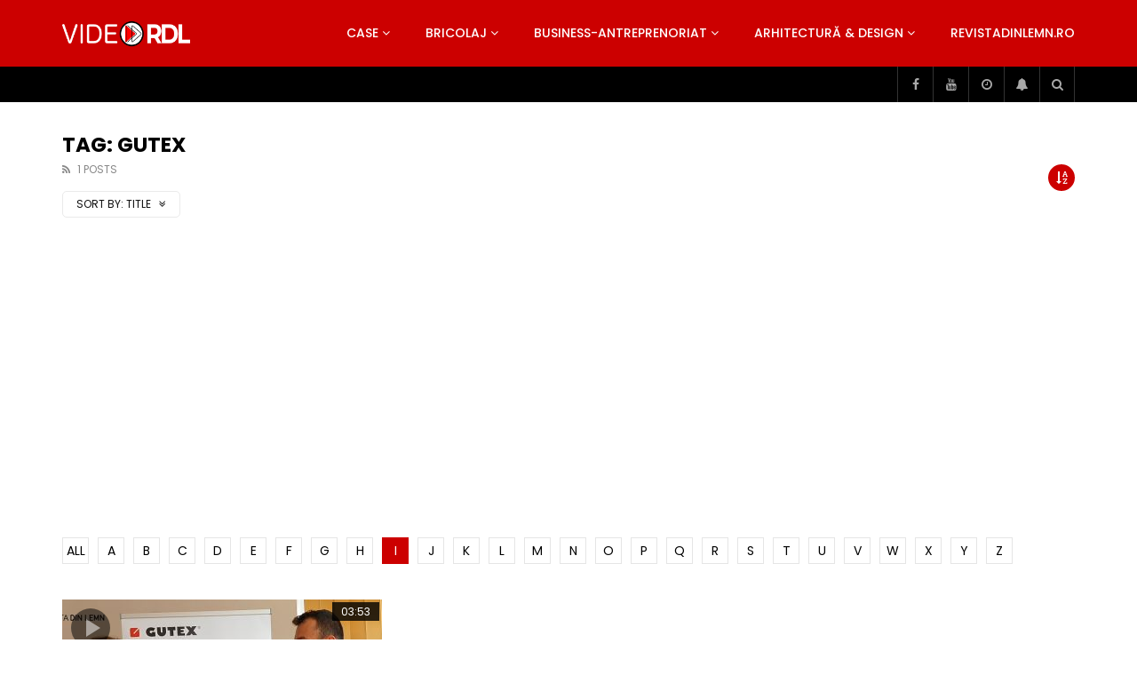

--- FILE ---
content_type: text/html; charset=UTF-8
request_url: https://video.revistadinlemn.ro/tag/gutex/?archive_query=title&alphabet_filter=I
body_size: 38003
content:
<!doctype html>
<html lang="ro-RO">

<head>
	<meta charset="UTF-8">
	<meta name="viewport" content="width=device-width, initial-scale=1, maximum-scale=1">
    	<link rel="profile" href="https://gmpg.org/xfn/11">
	<meta name='robots' content='index, follow, max-image-preview:large, max-snippet:-1, max-video-preview:-1' />

<!-- Google Tag Manager for WordPress by gtm4wp.com -->
<script data-cfasync="false" data-pagespeed-no-defer>
	var gtm4wp_datalayer_name = "dataLayer";
	var dataLayer = dataLayer || [];
</script>
<!-- End Google Tag Manager for WordPress by gtm4wp.com -->
	<!-- This site is optimized with the Yoast SEO plugin v26.8 - https://yoast.com/product/yoast-seo-wordpress/ -->
	<title>Gutex Archives - VideoRDL</title>
	<link rel="canonical" href="https://video.revistadinlemn.ro/tag/gutex/" />
	<meta property="og:locale" content="ro_RO" />
	<meta property="og:type" content="article" />
	<meta property="og:title" content="Gutex Archives - VideoRDL" />
	<meta property="og:url" content="https://video.revistadinlemn.ro/tag/gutex/" />
	<meta property="og:site_name" content="VideoRDL" />
	<meta name="twitter:card" content="summary_large_image" />
	<script type="application/ld+json" class="yoast-schema-graph">{"@context":"https://schema.org","@graph":[{"@type":"CollectionPage","@id":"https://video.revistadinlemn.ro/tag/gutex/","url":"https://video.revistadinlemn.ro/tag/gutex/","name":"Gutex Archives - VideoRDL","isPartOf":{"@id":"https://video.revistadinlemn.ro/#website"},"primaryImageOfPage":{"@id":"https://video.revistadinlemn.ro/tag/gutex/#primaryimage"},"image":{"@id":"https://video.revistadinlemn.ro/tag/gutex/#primaryimage"},"thumbnailUrl":"https://video.revistadinlemn.ro/wp-content/uploads/2019/12/interviu-moritz-heinicke-gutex.jpg","breadcrumb":{"@id":"https://video.revistadinlemn.ro/tag/gutex/#breadcrumb"},"inLanguage":"ro-RO"},{"@type":"ImageObject","inLanguage":"ro-RO","@id":"https://video.revistadinlemn.ro/tag/gutex/#primaryimage","url":"https://video.revistadinlemn.ro/wp-content/uploads/2019/12/interviu-moritz-heinicke-gutex.jpg","contentUrl":"https://video.revistadinlemn.ro/wp-content/uploads/2019/12/interviu-moritz-heinicke-gutex.jpg","width":1280,"height":720},{"@type":"BreadcrumbList","@id":"https://video.revistadinlemn.ro/tag/gutex/#breadcrumb","itemListElement":[{"@type":"ListItem","position":1,"name":"Home","item":"https://video.revistadinlemn.ro/"},{"@type":"ListItem","position":2,"name":"Gutex"}]},{"@type":"WebSite","@id":"https://video.revistadinlemn.ro/#website","url":"https://video.revistadinlemn.ro/","name":"VideoRdL","description":"Video Revista din Lemn","publisher":{"@id":"https://video.revistadinlemn.ro/#organization"},"potentialAction":[{"@type":"SearchAction","target":{"@type":"EntryPoint","urlTemplate":"https://video.revistadinlemn.ro/?s={search_term_string}"},"query-input":{"@type":"PropertyValueSpecification","valueRequired":true,"valueName":"search_term_string"}}],"inLanguage":"ro-RO"},{"@type":"Organization","@id":"https://video.revistadinlemn.ro/#organization","name":"Ces Brands srl","url":"https://video.revistadinlemn.ro/","logo":{"@type":"ImageObject","inLanguage":"ro-RO","@id":"https://video.revistadinlemn.ro/#/schema/logo/image/","url":"https://video.revistadinlemn.ro/wp-content/uploads/2019/12/cropped-Logo-O-900x600-1-1.png","contentUrl":"https://video.revistadinlemn.ro/wp-content/uploads/2019/12/cropped-Logo-O-900x600-1-1.png","width":600,"height":600,"caption":"Ces Brands srl"},"image":{"@id":"https://video.revistadinlemn.ro/#/schema/logo/image/"}}]}</script>
	<!-- / Yoast SEO plugin. -->


<link rel='dns-prefetch' href='//fonts.googleapis.com' />
<link rel='dns-prefetch' href='//www.googletagmanager.com' />
<link rel='dns-prefetch' href='//pagead2.googlesyndication.com' />
<link rel="alternate" type="application/rss+xml" title="VideoRDL &raquo; Flux" href="https://video.revistadinlemn.ro/feed/" />
<link rel="alternate" type="application/rss+xml" title="VideoRDL &raquo; Flux comentarii" href="https://video.revistadinlemn.ro/comments/feed/" />
<link rel="alternate" type="application/rss+xml" title="VideoRDL &raquo; Flux etichetă Gutex" href="https://video.revistadinlemn.ro/tag/gutex/feed/" />
<style id='wp-img-auto-sizes-contain-inline-css' type='text/css'>
img:is([sizes=auto i],[sizes^="auto," i]){contain-intrinsic-size:3000px 1500px}
/*# sourceURL=wp-img-auto-sizes-contain-inline-css */
</style>
<link rel='stylesheet' id='dashicons-css' href='https://video.revistadinlemn.ro/wp-includes/css/dashicons.min.css?ver=6.9' type='text/css' media='all' />
<link rel='stylesheet' id='post-views-counter-frontend-css' href='https://video.revistadinlemn.ro/wp-content/plugins/post-views-counter/css/frontend.css?ver=1.7.3' type='text/css' media='all' />
<style id='wp-emoji-styles-inline-css' type='text/css'>

	img.wp-smiley, img.emoji {
		display: inline !important;
		border: none !important;
		box-shadow: none !important;
		height: 1em !important;
		width: 1em !important;
		margin: 0 0.07em !important;
		vertical-align: -0.1em !important;
		background: none !important;
		padding: 0 !important;
	}
/*# sourceURL=wp-emoji-styles-inline-css */
</style>
<link rel='stylesheet' id='wp-block-library-css' href='https://video.revistadinlemn.ro/wp-includes/css/dist/block-library/style.min.css?ver=6.9' type='text/css' media='all' />
<style id='classic-theme-styles-inline-css' type='text/css'>
/*! This file is auto-generated */
.wp-block-button__link{color:#fff;background-color:#32373c;border-radius:9999px;box-shadow:none;text-decoration:none;padding:calc(.667em + 2px) calc(1.333em + 2px);font-size:1.125em}.wp-block-file__button{background:#32373c;color:#fff;text-decoration:none}
/*# sourceURL=/wp-includes/css/classic-themes.min.css */
</style>
<style id='global-styles-inline-css' type='text/css'>
:root{--wp--preset--aspect-ratio--square: 1;--wp--preset--aspect-ratio--4-3: 4/3;--wp--preset--aspect-ratio--3-4: 3/4;--wp--preset--aspect-ratio--3-2: 3/2;--wp--preset--aspect-ratio--2-3: 2/3;--wp--preset--aspect-ratio--16-9: 16/9;--wp--preset--aspect-ratio--9-16: 9/16;--wp--preset--color--black: #000000;--wp--preset--color--cyan-bluish-gray: #abb8c3;--wp--preset--color--white: #ffffff;--wp--preset--color--pale-pink: #f78da7;--wp--preset--color--vivid-red: #cf2e2e;--wp--preset--color--luminous-vivid-orange: #ff6900;--wp--preset--color--luminous-vivid-amber: #fcb900;--wp--preset--color--light-green-cyan: #7bdcb5;--wp--preset--color--vivid-green-cyan: #00d084;--wp--preset--color--pale-cyan-blue: #8ed1fc;--wp--preset--color--vivid-cyan-blue: #0693e3;--wp--preset--color--vivid-purple: #9b51e0;--wp--preset--gradient--vivid-cyan-blue-to-vivid-purple: linear-gradient(135deg,rgb(6,147,227) 0%,rgb(155,81,224) 100%);--wp--preset--gradient--light-green-cyan-to-vivid-green-cyan: linear-gradient(135deg,rgb(122,220,180) 0%,rgb(0,208,130) 100%);--wp--preset--gradient--luminous-vivid-amber-to-luminous-vivid-orange: linear-gradient(135deg,rgb(252,185,0) 0%,rgb(255,105,0) 100%);--wp--preset--gradient--luminous-vivid-orange-to-vivid-red: linear-gradient(135deg,rgb(255,105,0) 0%,rgb(207,46,46) 100%);--wp--preset--gradient--very-light-gray-to-cyan-bluish-gray: linear-gradient(135deg,rgb(238,238,238) 0%,rgb(169,184,195) 100%);--wp--preset--gradient--cool-to-warm-spectrum: linear-gradient(135deg,rgb(74,234,220) 0%,rgb(151,120,209) 20%,rgb(207,42,186) 40%,rgb(238,44,130) 60%,rgb(251,105,98) 80%,rgb(254,248,76) 100%);--wp--preset--gradient--blush-light-purple: linear-gradient(135deg,rgb(255,206,236) 0%,rgb(152,150,240) 100%);--wp--preset--gradient--blush-bordeaux: linear-gradient(135deg,rgb(254,205,165) 0%,rgb(254,45,45) 50%,rgb(107,0,62) 100%);--wp--preset--gradient--luminous-dusk: linear-gradient(135deg,rgb(255,203,112) 0%,rgb(199,81,192) 50%,rgb(65,88,208) 100%);--wp--preset--gradient--pale-ocean: linear-gradient(135deg,rgb(255,245,203) 0%,rgb(182,227,212) 50%,rgb(51,167,181) 100%);--wp--preset--gradient--electric-grass: linear-gradient(135deg,rgb(202,248,128) 0%,rgb(113,206,126) 100%);--wp--preset--gradient--midnight: linear-gradient(135deg,rgb(2,3,129) 0%,rgb(40,116,252) 100%);--wp--preset--font-size--small: 13px;--wp--preset--font-size--medium: 20px;--wp--preset--font-size--large: 36px;--wp--preset--font-size--x-large: 42px;--wp--preset--spacing--20: 0.44rem;--wp--preset--spacing--30: 0.67rem;--wp--preset--spacing--40: 1rem;--wp--preset--spacing--50: 1.5rem;--wp--preset--spacing--60: 2.25rem;--wp--preset--spacing--70: 3.38rem;--wp--preset--spacing--80: 5.06rem;--wp--preset--shadow--natural: 6px 6px 9px rgba(0, 0, 0, 0.2);--wp--preset--shadow--deep: 12px 12px 50px rgba(0, 0, 0, 0.4);--wp--preset--shadow--sharp: 6px 6px 0px rgba(0, 0, 0, 0.2);--wp--preset--shadow--outlined: 6px 6px 0px -3px rgb(255, 255, 255), 6px 6px rgb(0, 0, 0);--wp--preset--shadow--crisp: 6px 6px 0px rgb(0, 0, 0);}:where(.is-layout-flex){gap: 0.5em;}:where(.is-layout-grid){gap: 0.5em;}body .is-layout-flex{display: flex;}.is-layout-flex{flex-wrap: wrap;align-items: center;}.is-layout-flex > :is(*, div){margin: 0;}body .is-layout-grid{display: grid;}.is-layout-grid > :is(*, div){margin: 0;}:where(.wp-block-columns.is-layout-flex){gap: 2em;}:where(.wp-block-columns.is-layout-grid){gap: 2em;}:where(.wp-block-post-template.is-layout-flex){gap: 1.25em;}:where(.wp-block-post-template.is-layout-grid){gap: 1.25em;}.has-black-color{color: var(--wp--preset--color--black) !important;}.has-cyan-bluish-gray-color{color: var(--wp--preset--color--cyan-bluish-gray) !important;}.has-white-color{color: var(--wp--preset--color--white) !important;}.has-pale-pink-color{color: var(--wp--preset--color--pale-pink) !important;}.has-vivid-red-color{color: var(--wp--preset--color--vivid-red) !important;}.has-luminous-vivid-orange-color{color: var(--wp--preset--color--luminous-vivid-orange) !important;}.has-luminous-vivid-amber-color{color: var(--wp--preset--color--luminous-vivid-amber) !important;}.has-light-green-cyan-color{color: var(--wp--preset--color--light-green-cyan) !important;}.has-vivid-green-cyan-color{color: var(--wp--preset--color--vivid-green-cyan) !important;}.has-pale-cyan-blue-color{color: var(--wp--preset--color--pale-cyan-blue) !important;}.has-vivid-cyan-blue-color{color: var(--wp--preset--color--vivid-cyan-blue) !important;}.has-vivid-purple-color{color: var(--wp--preset--color--vivid-purple) !important;}.has-black-background-color{background-color: var(--wp--preset--color--black) !important;}.has-cyan-bluish-gray-background-color{background-color: var(--wp--preset--color--cyan-bluish-gray) !important;}.has-white-background-color{background-color: var(--wp--preset--color--white) !important;}.has-pale-pink-background-color{background-color: var(--wp--preset--color--pale-pink) !important;}.has-vivid-red-background-color{background-color: var(--wp--preset--color--vivid-red) !important;}.has-luminous-vivid-orange-background-color{background-color: var(--wp--preset--color--luminous-vivid-orange) !important;}.has-luminous-vivid-amber-background-color{background-color: var(--wp--preset--color--luminous-vivid-amber) !important;}.has-light-green-cyan-background-color{background-color: var(--wp--preset--color--light-green-cyan) !important;}.has-vivid-green-cyan-background-color{background-color: var(--wp--preset--color--vivid-green-cyan) !important;}.has-pale-cyan-blue-background-color{background-color: var(--wp--preset--color--pale-cyan-blue) !important;}.has-vivid-cyan-blue-background-color{background-color: var(--wp--preset--color--vivid-cyan-blue) !important;}.has-vivid-purple-background-color{background-color: var(--wp--preset--color--vivid-purple) !important;}.has-black-border-color{border-color: var(--wp--preset--color--black) !important;}.has-cyan-bluish-gray-border-color{border-color: var(--wp--preset--color--cyan-bluish-gray) !important;}.has-white-border-color{border-color: var(--wp--preset--color--white) !important;}.has-pale-pink-border-color{border-color: var(--wp--preset--color--pale-pink) !important;}.has-vivid-red-border-color{border-color: var(--wp--preset--color--vivid-red) !important;}.has-luminous-vivid-orange-border-color{border-color: var(--wp--preset--color--luminous-vivid-orange) !important;}.has-luminous-vivid-amber-border-color{border-color: var(--wp--preset--color--luminous-vivid-amber) !important;}.has-light-green-cyan-border-color{border-color: var(--wp--preset--color--light-green-cyan) !important;}.has-vivid-green-cyan-border-color{border-color: var(--wp--preset--color--vivid-green-cyan) !important;}.has-pale-cyan-blue-border-color{border-color: var(--wp--preset--color--pale-cyan-blue) !important;}.has-vivid-cyan-blue-border-color{border-color: var(--wp--preset--color--vivid-cyan-blue) !important;}.has-vivid-purple-border-color{border-color: var(--wp--preset--color--vivid-purple) !important;}.has-vivid-cyan-blue-to-vivid-purple-gradient-background{background: var(--wp--preset--gradient--vivid-cyan-blue-to-vivid-purple) !important;}.has-light-green-cyan-to-vivid-green-cyan-gradient-background{background: var(--wp--preset--gradient--light-green-cyan-to-vivid-green-cyan) !important;}.has-luminous-vivid-amber-to-luminous-vivid-orange-gradient-background{background: var(--wp--preset--gradient--luminous-vivid-amber-to-luminous-vivid-orange) !important;}.has-luminous-vivid-orange-to-vivid-red-gradient-background{background: var(--wp--preset--gradient--luminous-vivid-orange-to-vivid-red) !important;}.has-very-light-gray-to-cyan-bluish-gray-gradient-background{background: var(--wp--preset--gradient--very-light-gray-to-cyan-bluish-gray) !important;}.has-cool-to-warm-spectrum-gradient-background{background: var(--wp--preset--gradient--cool-to-warm-spectrum) !important;}.has-blush-light-purple-gradient-background{background: var(--wp--preset--gradient--blush-light-purple) !important;}.has-blush-bordeaux-gradient-background{background: var(--wp--preset--gradient--blush-bordeaux) !important;}.has-luminous-dusk-gradient-background{background: var(--wp--preset--gradient--luminous-dusk) !important;}.has-pale-ocean-gradient-background{background: var(--wp--preset--gradient--pale-ocean) !important;}.has-electric-grass-gradient-background{background: var(--wp--preset--gradient--electric-grass) !important;}.has-midnight-gradient-background{background: var(--wp--preset--gradient--midnight) !important;}.has-small-font-size{font-size: var(--wp--preset--font-size--small) !important;}.has-medium-font-size{font-size: var(--wp--preset--font-size--medium) !important;}.has-large-font-size{font-size: var(--wp--preset--font-size--large) !important;}.has-x-large-font-size{font-size: var(--wp--preset--font-size--x-large) !important;}
:where(.wp-block-post-template.is-layout-flex){gap: 1.25em;}:where(.wp-block-post-template.is-layout-grid){gap: 1.25em;}
:where(.wp-block-term-template.is-layout-flex){gap: 1.25em;}:where(.wp-block-term-template.is-layout-grid){gap: 1.25em;}
:where(.wp-block-columns.is-layout-flex){gap: 2em;}:where(.wp-block-columns.is-layout-grid){gap: 2em;}
:root :where(.wp-block-pullquote){font-size: 1.5em;line-height: 1.6;}
/*# sourceURL=global-styles-inline-css */
</style>
<link rel='stylesheet' id='priority-navigation-css' href='https://video.revistadinlemn.ro/wp-content/plugins/vidorev-extensions/assets/front-end/priority-navigation/priority-nav-core.css?ver=2.9.9.9.9.9.8' type='text/css' media='all' />
<link rel='stylesheet' id='select2-css' href='https://video.revistadinlemn.ro/wp-content/plugins/vidorev-extensions/assets/front-end/select2/select2.min.css?ver=2.9.9.9.9.9.8' type='text/css' media='all' />
<link rel='stylesheet' id='vidorev-plugin-css-css' href='https://video.revistadinlemn.ro/wp-content/plugins/vidorev-extensions/assets/front-end/main.css?ver=2.9.9.9.9.9.8' type='text/css' media='all' />
<link rel='stylesheet' id='mediaelement-css' href='https://video.revistadinlemn.ro/wp-includes/js/mediaelement/mediaelementplayer-legacy.min.css?ver=4.2.17' type='text/css' media='all' />
<link rel='stylesheet' id='wp-mediaelement-css' href='https://video.revistadinlemn.ro/wp-includes/js/mediaelement/wp-mediaelement.min.css?ver=6.9' type='text/css' media='all' />
<link rel='stylesheet' id='fluidplayer-css' href='https://video.revistadinlemn.ro/wp-content/plugins/vidorev-extensions/assets/front-end/fluidplayer/fluidplayer.min.css?ver=2.9.9.9.9.9.8' type='text/css' media='all' />
<link rel='stylesheet' id='plyrplayer-css' href='https://video.revistadinlemn.ro/wp-content/plugins/vidorev-extensions/assets/front-end/plyr/plyr.css?ver=2.9.9.9.9.9.8' type='text/css' media='all' />
<link rel='stylesheet' id='font-awesome-css' href='https://video.revistadinlemn.ro/wp-content/plugins/elementor/assets/lib/font-awesome/css/font-awesome.min.css?ver=4.7.0' type='text/css' media='all' />
<link rel='stylesheet' id='font-awesome-5-all-css' href='https://video.revistadinlemn.ro/wp-content/themes/vidorev/css/font-awesome/css/all.min.css?ver=5.13.0' type='text/css' media='all' />
<link rel='stylesheet' id='font-awesome-4-shim-css' href='https://video.revistadinlemn.ro/wp-content/themes/vidorev/css/font-awesome/css/v4-shims.min.css?ver=5.13.0' type='text/css' media='all' />
<link rel='stylesheet' id='jquery-slick-css' href='https://video.revistadinlemn.ro/wp-content/themes/vidorev/css/slick/slick.css?ver=1.9.0' type='text/css' media='all' />
<link rel='stylesheet' id='jquery-malihu-scroll-css' href='https://video.revistadinlemn.ro/wp-content/themes/vidorev/css/malihu/jquery.mCustomScrollbar.min.css?ver=3.1.5' type='text/css' media='all' />
<link rel='stylesheet' id='vidorev-extend-ie-css' href='https://video.revistadinlemn.ro/wp-content/themes/vidorev/css/extend-ie/extend-ie.css?ver=1.0.0' type='text/css' media='all' />
<link rel='stylesheet' id='vidorev-style-css' href='https://video.revistadinlemn.ro/wp-content/themes/vidorev/style.css?ver=6.9' type='text/css' media='all' />
<link rel='stylesheet' id='vidorev-google-font-css' href='//fonts.googleapis.com/css?family=Poppins%3A400%2C500%2C700&#038;display=swap&#038;ver=1.0.0' type='text/css' media='all' />
<link rel='stylesheet' id='beeteam368_obj_wes_style-css' href='https://video.revistadinlemn.ro/wp-content/themes/vidorev/css/btwes.css?ver=1.0.0' type='text/css' media='all' />
<style id='beeteam368_obj_wes_style-inline-css' type='text/css'>
@media only screen and (-webkit-min-device-pixel-ratio: 2), (min-resolution: 192dpi){
									.nav-logo .nav-logo-img img.main-logo{
										opacity:0; visibility:hidden
									}
									.nav-logo .nav-logo-img a.logo-link{
										background:url("https://video.revistadinlemn.ro/wp-content/uploads/2019/12/Logo-Vide-O-RDL-alb-1000x209-1.png") no-repeat center; background-size:contain
									}									
								}@media only screen and (-webkit-min-device-pixel-ratio: 2) and (min-width:992px), (min-resolution: 192dpi) and (min-width:992px){
									.main-nav.sticky-menu .nav-logo-img img.sticky-logo{
										opacity:0; visibility:hidden
									}
									.main-nav.sticky-menu .nav-logo-img a.logo-link{
										background:url("https://video.revistadinlemn.ro/wp-content/uploads/2019/12/Logo-O-RDL-alb-1000x340-1.png") no-repeat center; background-size:contain
									}
								}@media only screen and (-webkit-min-device-pixel-ratio: 2) and (max-width:991px), (min-resolution: 192dpi) and (max-width:991px){
									.nav-logo .nav-logo-img img.main-logo-mobile{
										opacity:0; visibility:hidden
									}
									.nav-logo .nav-logo-img a.logo-link{
										background:url("https://video.revistadinlemn.ro/wp-content/uploads/2019/12/Logo-O-RDL-alb-1000x340-1.png") no-repeat center; background-size:contain
									}
								}#vp-mobile-menu{background-color:#000000;}header.entry-header.movie-style{
							background-image: url("https://video.revistadinlemn.ro/wp-content/themes/vidorev/img/film-background.jpg");								
						}
/*# sourceURL=beeteam368_obj_wes_style-inline-css */
</style>
<link rel='stylesheet' id='wpdreams-asl-basic-css' href='https://video.revistadinlemn.ro/wp-content/plugins/ajax-search-lite/css/style.basic.css?ver=4.13.4' type='text/css' media='all' />
<style id='wpdreams-asl-basic-inline-css' type='text/css'>

					div[id*='ajaxsearchlitesettings'].searchsettings .asl_option_inner label {
						font-size: 0px !important;
						color: rgba(0, 0, 0, 0);
					}
					div[id*='ajaxsearchlitesettings'].searchsettings .asl_option_inner label:after {
						font-size: 11px !important;
						position: absolute;
						top: 0;
						left: 0;
						z-index: 1;
					}
					.asl_w_container {
						width: 100%;
						margin: 0px 0px 0px 0px;
						min-width: 200px;
					}
					div[id*='ajaxsearchlite'].asl_m {
						width: 100%;
					}
					div[id*='ajaxsearchliteres'].wpdreams_asl_results div.resdrg span.highlighted {
						font-weight: bold;
						color: rgb(217, 49, 43);
						background-color: rgba(238, 238, 238, 1);
					}
					div[id*='ajaxsearchliteres'].wpdreams_asl_results .results img.asl_image {
						width: 70px;
						height: 70px;
						object-fit: cover;
					}
					div[id*='ajaxsearchlite'].asl_r .results {
						max-height: none;
					}
					div[id*='ajaxsearchlite'].asl_r {
						position: absolute;
					}
				
							.asl_w, .asl_w * {font-family:&quot;poppins&quot; !important;}
							.asl_m input[type=search]::placeholder{font-family:&quot;poppins&quot; !important;}
							.asl_m input[type=search]::-webkit-input-placeholder{font-family:&quot;poppins&quot; !important;}
							.asl_m input[type=search]::-moz-placeholder{font-family:&quot;poppins&quot; !important;}
							.asl_m input[type=search]:-ms-input-placeholder{font-family:&quot;poppins&quot; !important;}
						
						.asl_m, .asl_m .probox {
							background-color: rgba(184, 0, 0, 1) !important;
							background-image: none !important;
							-webkit-background-image: none !important;
							-ms-background-image: none !important;
						}
					
						.asl_m .probox svg {
							fill: rgb(255, 255, 255) !important;
						}
						.asl_m .probox .innericon {
							background-color: rgba(159, 0, 0, 1) !important;
							background-image: none !important;
							-webkit-background-image: none !important;
							-ms-background-image: none !important;
						}
					
						div.asl_r.asl_w.vertical .results .item::after {
							display: block;
							position: absolute;
							bottom: 0;
							content: '';
							height: 1px;
							width: 100%;
							background: #D8D8D8;
						}
						div.asl_r.asl_w.vertical .results .item.asl_last_item::after {
							display: none;
						}
					
/*# sourceURL=wpdreams-asl-basic-inline-css */
</style>
<link rel='stylesheet' id='wpdreams-asl-instance-css' href='https://video.revistadinlemn.ro/wp-content/plugins/ajax-search-lite/css/style-simple-red.css?ver=4.13.4' type='text/css' media='all' />
<link rel='stylesheet' id='wp-pagenavi-css' href='https://video.revistadinlemn.ro/wp-content/plugins/wp-pagenavi/pagenavi-css.css?ver=2.70' type='text/css' media='all' />
<script type="text/javascript" src="https://video.revistadinlemn.ro/wp-includes/js/jquery/jquery.min.js?ver=3.7.1" id="jquery-core-js"></script>
<script type="text/javascript" src="https://video.revistadinlemn.ro/wp-includes/js/jquery/jquery-migrate.min.js?ver=3.4.1" id="jquery-migrate-js"></script>
<script type="text/javascript" id="beeteam368_obj_wes-js-extra">
/* <![CDATA[ */
var vidorev_jav_plugin_js_object = {"youtube_library_url":"https://www.youtube.com/iframe_api","vimeo_library_url":"https://player.vimeo.com/api/player.js","dailymotion_library_url":"https://api.dmcdn.net/all.js","facebook_library_url":"https://connect.facebook.net/en_US/sdk.js?ver=6.0#xfbml=1&version=v6.0","twitch_library_url":"https://player.twitch.tv/js/embed/v1.js","google_ima_library_url":"https://imasdk.googleapis.com/js/sdkloader/ima3.js","google_adsense_library_url":"https://pagead2.googlesyndication.com/pagead/js/adsbygoogle.js","jwplayer_library_url":"","mediaelement_library_url":"https://video.revistadinlemn.ro/wp-content/plugins/vidorev-extensions/assets/front-end/mediaelement/mediaelement.all.js","fluidplayer_library_url":"https://video.revistadinlemn.ro/wp-content/plugins/vidorev-extensions/assets/front-end/fluidplayer/fluidplayer.min.v25.js","plyr_library_url":"https://video.revistadinlemn.ro/wp-content/plugins/vidorev-extensions/assets/front-end/plyr/plyr.min.js","imdb_logo_url":"https://video.revistadinlemn.ro/wp-content/plugins/vidorev-extensions/assets/front-end/img/IMDB_Logo","youtube_rel":"no","youtube_modestbranding":"yes","youtube_showinfo":"yes","youtube_broadcasts_params":[],"hls_library_url":"https://video.revistadinlemn.ro/wp-content/plugins/vidorev-extensions/assets/front-end/fluidplayer/hls.min.js","mpd_library_url":"https://video.revistadinlemn.ro/wp-content/plugins/vidorev-extensions/assets/front-end/fluidplayer/dash.mediaplayer.min.js"};
var vidorev_jav_plugin_video_ads_object = {"vid_ads_m_video_ads":"no","vid_ads_m_video_ads_type":"dynamic_ad","vid_ads_m_group_google_ima":[{"vid_ads_m_ima_source":["https://pubads.g.doubleclick.net/gampad/ads?iu=/21624414850/VideoRDL1&description_url=%5Bplaceholder%5D&tfcd=0&npa=0&sz=468x60&gdfp_req=1&output=vast&unviewed_position_start=1&env=vp&impl=s&correlator="],"vid_ads_m_ima_source_tablet":["https://pubads.g.doubleclick.net/gampad/ads?iu=/21624414850/VideoRDL1&description_url=%5Bplaceholder%5D&tfcd=0&npa=0&sz=468x60&gdfp_req=1&output=vast&unviewed_position_start=1&env=vp&impl=s&correlator="],"vid_ads_m_ima_source_mobile":["https://pubads.g.doubleclick.net/gampad/ads?iu=/21624414850/VideoRDL1&description_url=%5Bplaceholder%5D&tfcd=0&npa=0&sz=468x60&gdfp_req=1&output=vast&unviewed_position_start=1&env=vp&impl=s&correlator="]}],"vid_ads_m_group_image":[],"vid_ads_m_group_html5_video":[],"vid_ads_m_group_html":[],"vid_ads_m_vast_preroll":[],"vid_ads_m_vast_postroll":[],"vid_ads_m_vast_pauseroll":[],"vid_ads_m_vast_midroll":[{"vid_ads_m_vast_timer_seconds":"50"}],"vid_ads_m_vpaid_mode":"no","vid_ads_m_group_dynamic":[{"vid_ads_m_dynamic_type":"html","vid_ads_m_dynamic_size_desktop":"728x90","vid_ads_m_dynamic_size_mobile":"320x50","vid_ads_m_dynamic_vertial_align":"bottom","vid_ads_m_dyn_html_source":"\u003Ciframe style=\"border:0;height:90px;\" width=\"100%\" height=\"auto\" scrolling=\"no\" id=\"bsaIframe\" onload=\"bsaIframe()\" src=\"https://www.trydigital.ro/api/?id=2&i=1\"\u003E \u003C/iframe\u003E\u003Cscript\u003Efunction bsaIframe() { var iFrameID = document.getElementById('bsaIframe'); if(iFrameID) { iFrameID.height = iFrameID.contentWindow.document.body.scrollHeight + 'px'; } }\u003C/script\u003E","vid_ads_m_dyn_html_source_mob":"\u003Ciframe style=\"border:0;height:90px;\" width=\"100%\" height=\"auto\" scrolling=\"no\" id=\"bsaIframe\" onload=\"bsaIframe()\" src=\"https://www.trydigital.ro/api/?id=2&i=1\"\u003E \u003C/iframe\u003E\u003Cscript\u003Efunction bsaIframe() { var iFrameID = document.getElementById('bsaIframe'); if(iFrameID) { iFrameID.height = iFrameID.contentWindow.document.body.scrollHeight + 'px'; } }\u003C/script\u003E"}],"vid_ads_m_time_skip_ads":"15","vid_ads_m_time_to_show_ads":"5,60,150,360","vid_ads_m_time_to_hide_ads":"20"};
var vidorev_jav_plugin_fluidplayer_object = {"vid_fluid_m_fluidplayer":"yes","vid_fluid_m_fluidplayer_version":"v2","vid_fluid_m_styling":[{"vid_fluid_m_display_logo":"top left","vid_fluid_m_logo_opacity":"100","vid_fluid_m_logo_margin":"15px"}],"vid_fluid_m_vast_configuration":[{"vid_fluid_m_skipbuttoncaption":"\u00cenchide anun\u021bul \u00een [seconds]","vid_fluid_m_skipbuttonclickcaption":"\u00cenchide anun\u021bul \u003Cspan class=\"skip_button_icon\"\u003E\u003C/span\u003E","vid_fluid_m_adtextposition":"top left","vid_fluid_m_adctatext":"Visit now!","vid_fluid_m_adctatextposition":"bottom right","vid_fluid_m_vasttimeout":"5000","vid_fluid_m_maxallowedvasttagredirects":"3","vid_fluid_m_valign":"bottom","vid_fluid_m_nonlinearduration":"10","vid_fluid_m_size":"728x90"}]};
var vidorev_jav_js_object = {"admin_ajax":"https://video.revistadinlemn.ro/wp-admin/admin-ajax.php","query_vars":{"tag":"gutex","error":"","m":"","p":0,"post_parent":"","subpost":"","subpost_id":"","attachment":"","attachment_id":0,"name":"","pagename":"","page_id":0,"second":"","minute":"","hour":"","day":0,"monthnum":0,"year":0,"w":0,"category_name":"","cat":"","tag_id":155,"author":"","author_name":"","feed":"","tb":"","paged":0,"meta_key":"","meta_value":"","preview":"","s":"","sentence":"","title":"","fields":"all","menu_order":"","embed":"","category__in":[],"category__not_in":[],"category__and":[],"post__in":[],"post__not_in":[],"post_name__in":[],"tag__in":[],"tag__not_in":[],"tag__and":[],"tag_slug__in":["gutex"],"tag_slug__and":[],"post_parent__in":[],"post_parent__not_in":[],"author__in":[],"author__not_in":[],"search_columns":[],"orderby":"title","order":"ASC","ignore_sticky_posts":false,"suppress_filters":false,"cache_results":true,"update_post_term_cache":true,"update_menu_item_cache":false,"lazy_load_term_meta":true,"update_post_meta_cache":true,"post_type":"","posts_per_page":12,"nopaging":false,"comments_per_page":"50","no_found_rows":false},"video_auto_play":"on","vid_auto_play_mute":"off","number_format":"short","single_post_comment_type":"wp","origin_url":"https://video.revistadinlemn.ro","is_user_logged_in":"","video_lightbox_suggested":"on","video_lightbox_comments":"on","translate_close":"Close","translate_suggested":"Suggested","translate_comments":"Live comments","translate_auto_next":"Auto next","translate_loading":"Loading","translate_public_comment":"Add a public comment","translate_post_comment":"Trimite","translate_reset":"Reset","translate_login_comment":"Please login to post a comment","translate_text_load_ad":"Loading advertisement...","translate_skip_ad":"Skip Ad","translate_skip_ad_in":"Skip ad in","translate_up_next":"Up next","translate_cancel":"cancel","translate_reported":"Reported","translate_confirm_delete":"Are you sure you want to delete this item?","translate_delete_success":"The post has been deleted.","translate_loading_preview":"Loading Preview","translate_currently_offline":"Currently Offline","translate_live_or_ended":"Live Streaming or Ended","archive_query":"title","alphabet_filter":"I","theme_image_ratio":"","security":"9f955ba198","login_url":"","scrollbar_library":"malihu"};
var vidorev_jav_js_preview = [];
//# sourceURL=beeteam368_obj_wes-js-extra
/* ]]> */
</script>
<script type="text/javascript" src="https://video.revistadinlemn.ro/wp-content/plugins/vidorev-extensions/assets/front-end/btwes.js?ver=1.0.0" id="beeteam368_obj_wes-js"></script>
<link rel="https://api.w.org/" href="https://video.revistadinlemn.ro/wp-json/" /><link rel="alternate" title="JSON" type="application/json" href="https://video.revistadinlemn.ro/wp-json/wp/v2/tags/155" /><link rel="EditURI" type="application/rsd+xml" title="RSD" href="https://video.revistadinlemn.ro/xmlrpc.php?rsd" />
<meta name="generator" content="WordPress 6.9" />
<meta name="generator" content="Site Kit by Google 1.170.0" /><meta name="generator" content="Redux 4.5.10" />
<!--BEGIN: TRACKING CODE MANAGER (v2.5.0) BY INTELLYWP.COM IN HEAD//-->
<script>var clicky_site_ids = clicky_site_ids || []; clicky_site_ids.push(101310220);</script>
<script async src="//static.getclicky.com/js"></script>
<meta name="google-site-verification" content="Y2C_650chmkvsNzdOyUBlkDM4ZY3YPXJaR8zs70UBEg" />
<!--END: https://wordpress.org/plugins/tracking-code-manager IN HEAD//-->
<!-- Google Tag Manager for WordPress by gtm4wp.com -->
<!-- GTM Container placement set to footer -->
<script data-cfasync="false" data-pagespeed-no-defer>
	var dataLayer_content = {"pagePostType":"post","pagePostType2":"tag-post"};
	dataLayer.push( dataLayer_content );
</script>
<script data-cfasync="false" data-pagespeed-no-defer>
(function(w,d,s,l,i){w[l]=w[l]||[];w[l].push({'gtm.start':
new Date().getTime(),event:'gtm.js'});var f=d.getElementsByTagName(s)[0],
j=d.createElement(s),dl=l!='dataLayer'?'&l='+l:'';j.async=true;j.src=
'//www.googletagmanager.com/gtm.js?id='+i+dl;f.parentNode.insertBefore(j,f);
})(window,document,'script','dataLayer','GTM-WR24SHB');
</script>
<!-- End Google Tag Manager for WordPress by gtm4wp.com -->
<!-- Google AdSense meta tags added by Site Kit -->
<meta name="google-adsense-platform-account" content="ca-host-pub-2644536267352236">
<meta name="google-adsense-platform-domain" content="sitekit.withgoogle.com">
<!-- End Google AdSense meta tags added by Site Kit -->
				<link rel="preconnect" href="https://fonts.gstatic.com" crossorigin />
				<link rel="preload" as="style" href="//fonts.googleapis.com/css?family=Open+Sans&display=swap" />
								<link rel="stylesheet" href="//fonts.googleapis.com/css?family=Open+Sans&display=swap" media="all" />
				<meta name="generator" content="Elementor 3.34.2; features: additional_custom_breakpoints; settings: css_print_method-external, google_font-enabled, font_display-auto">
			<style>
				.e-con.e-parent:nth-of-type(n+4):not(.e-lazyloaded):not(.e-no-lazyload),
				.e-con.e-parent:nth-of-type(n+4):not(.e-lazyloaded):not(.e-no-lazyload) * {
					background-image: none !important;
				}
				@media screen and (max-height: 1024px) {
					.e-con.e-parent:nth-of-type(n+3):not(.e-lazyloaded):not(.e-no-lazyload),
					.e-con.e-parent:nth-of-type(n+3):not(.e-lazyloaded):not(.e-no-lazyload) * {
						background-image: none !important;
					}
				}
				@media screen and (max-height: 640px) {
					.e-con.e-parent:nth-of-type(n+2):not(.e-lazyloaded):not(.e-no-lazyload),
					.e-con.e-parent:nth-of-type(n+2):not(.e-lazyloaded):not(.e-no-lazyload) * {
						background-image: none !important;
					}
				}
			</style>
			
<!-- Google AdSense snippet added by Site Kit -->
<script type="text/javascript" async="async" src="https://pagead2.googlesyndication.com/pagead/js/adsbygoogle.js?client=ca-pub-4528133911258018&amp;host=ca-host-pub-2644536267352236" crossorigin="anonymous"></script>

<!-- End Google AdSense snippet added by Site Kit -->
<link rel="icon" href="https://video.revistadinlemn.ro/wp-content/uploads/2019/12/cropped-Logo-O-900x600-1-32x32.png" sizes="32x32" />
<link rel="icon" href="https://video.revistadinlemn.ro/wp-content/uploads/2019/12/cropped-Logo-O-900x600-1-192x192.png" sizes="192x192" />
<link rel="apple-touch-icon" href="https://video.revistadinlemn.ro/wp-content/uploads/2019/12/cropped-Logo-O-900x600-1-180x180.png" />
<meta name="msapplication-TileImage" content="https://video.revistadinlemn.ro/wp-content/uploads/2019/12/cropped-Logo-O-900x600-1-270x270.png" />
</head>

<body data-rsssl=1 class="archive tag tag-gutex tag-155 wp-custom-logo wp-theme-vidorev  sticky-menu-on sticky-behavior-up sticky-sidebar-on active-alphabet-filter header-vid-movie fullwidth-mode-enable beeteam368 elementor-default elementor-kit-6213">
	
		
	<div id="site-wrap-parent" class="site-wrap-parent site-wrap-parent-control">
		
					
		<div id="site-wrap-children" class="site-wrap-children site-wrap-children-control">
			
                        
				                
                <header id="site-header" class="site-header header-movie site-header-control">
					<div class="nav-wrap nav-wrap-control">
	<div class="main-nav main-nav-control">
		<div class="site__container fullwidth-vidorev-ctrl container-control">
			<div class="site__row auto-width">
				
				<div class="site__col float-left nav-logo">
					<div class="nav-logo-img">
						<a href="https://video.revistadinlemn.ro/" title="VideoRDL" class="logo-link">
										<img src="https://video.revistadinlemn.ro/wp-content/uploads/2019/12/Logo-Vide-O-RDL-alb-1000x209-1.png" alt="VideoRDL" class="main-logo" width="auto" height="auto">
					<img src="https://video.revistadinlemn.ro/wp-content/uploads/2019/12/Logo-O-RDL-alb-1000x340-1.png" alt="VideoRDL" class="main-logo-mobile" width="auto" height="auto">
					<img src="https://video.revistadinlemn.ro/wp-content/uploads/2019/12/Logo-O-RDL-alb-1000x340-1.png" alt="VideoRDL" class="sticky-logo" width="auto" height="auto">
								</a>
					</div>
				</div>
				
				<div class="site__col float-right top-search-box">
							<div class="top-search-box-wrapper">
			<form action="https://video.revistadinlemn.ro/" method="get">					
				<input class="search-terms-textfield search-terms-textfield-control" autocomplete="off" type="text" placeholder="Search..." name="s" value="">		
				<i class="fa fa-search" aria-hidden="true"></i>					
				<input type="submit" value="Caută">							
			</form>
		</div>
					</div>
				
				<div class="site__col float-right nav-menu nav-menu-control navigation-font">
					<ul>
						<li id="menu-item-4819" class="menu-item menu-item-type-taxonomy menu-item-object-category menu-item-has-children menu-item-4819 top-megamenu"><a href="https://video.revistadinlemn.ro/category/case/">Case</a>
<ul class="sub-menu"><li class='megamenu-wrapper megamenu-wrapper-control dark-background'><ul class='megamenu-menu body-typography'>
	<li id="menu-item-4832" class="menu-item menu-item-type-taxonomy menu-item-object-category menu-item-4832"><h3 class="megamenu-item-heading h7 megamenu-item-control" data-id="94-12844"><a href="https://video.revistadinlemn.ro/category/case/case-din-busteni/">Case din bușteni</a></h3></li>
	<li id="menu-item-4835" class="menu-item menu-item-type-taxonomy menu-item-object-category menu-item-4835"><h3 class="megamenu-item-heading h7 megamenu-item-control" data-id="113-4310"><a href="https://video.revistadinlemn.ro/category/case/case-din-clt/">Case din CLT</a></h3></li>
	<li id="menu-item-4836" class="menu-item menu-item-type-taxonomy menu-item-object-category menu-item-4836"><h3 class="megamenu-item-heading h7 megamenu-item-control" data-id="114-57394"><a href="https://video.revistadinlemn.ro/category/case/case-structura-lemn/">Case structură lemn</a></h3></li>
	<li id="menu-item-4838" class="menu-item menu-item-type-taxonomy menu-item-object-category menu-item-4838"><h3 class="megamenu-item-heading h7 megamenu-item-control" data-id="115-53577"><a href="https://video.revistadinlemn.ro/category/case/case-pasive/">Case pasive</a></h3></li>
	<li id="menu-item-4841" class="menu-item menu-item-type-taxonomy menu-item-object-category menu-item-4841"><h3 class="megamenu-item-heading h7 megamenu-item-control" data-id="118-8178"><a href="https://video.revistadinlemn.ro/category/case/constructii-din-lemn/">Construcții din lemn</a></h3></li>
	<li id="menu-item-4840" class="menu-item menu-item-type-taxonomy menu-item-object-category menu-item-4840"><h3 class="megamenu-item-heading h7 megamenu-item-control" data-id="117-59669"><a href="https://video.revistadinlemn.ro/category/case/case-de-vacanta/">Case de vacanță</a></h3></li>
	<li id="menu-item-4833" class="menu-item menu-item-type-taxonomy menu-item-object-category menu-item-4833"><h3 class="megamenu-item-heading h7 megamenu-item-control" data-id="95-99151"><a href="https://video.revistadinlemn.ro/category/case/izolatii-case/">Izolații case</a></h3></li>
	<li id="menu-item-5073" class="menu-item menu-item-type-taxonomy menu-item-object-category menu-item-5073"><h3 class="megamenu-item-heading h7 megamenu-item-control" data-id="119-20601"><a href="https://video.revistadinlemn.ro/category/case/sisteme-ventilatie-case/">Sisteme ventilație case</a></h3></li>
	<li id="menu-item-4834" class="menu-item menu-item-type-taxonomy menu-item-object-category menu-item-4834"><h3 class="megamenu-item-heading h7 megamenu-item-control" data-id="96-71741"><a href="https://video.revistadinlemn.ro/category/case/prezentare-case/">Prezentare case</a></h3></li>
</ul><ul class='megamenu-content body-typography'><li>						<div class="sc-blocks-container sc-blocks-container-control grid-sm-4-col fw-c-fix-cls" data-id="94-12844">
						
														
							<div class="block-filter block-filter-control">
								<div class="ajax-loading">
									<div class="la-ball-triangle-path">
										<div></div>
										<div></div>
										<div></div>
									</div>
								</div>								

						
							
                            								<div class="blog-wrapper global-blog-wrapper blog-wrapper-control active-item current-paged" data-item="0" data-paged="1" data-end="no" data-all-page="2" data-current-page="1">
									<div class="blog-items blog-items-control site__row grid-small">
                            										<article class="post-item site__col post-6696 post type-post status-publish format-video has-post-thumbnail hentry category-case-din-busteni category-evenimente category-interviuri post_format-post-format-video">
	<div class="post-item-wrap">
	
		<div class="blog-pic">
								<div class="blog-pic-wrap wrap_preview wrap_preview_control preview-df-video"><a data-post-id="6696" href="https://video.revistadinlemn.ro/2023/11/08/podcast-cu-dorin-vaideanu-la-bife-sim-2023/" title="Podcast cu Dorin Văideanu la BIFE-SIM 2023" class="blog-img"><img class="blog-picture ul-normal-effect" src="https://video.revistadinlemn.ro/wp-content/uploads/2023/11/podcast-cu-dorin-vaideanu-la-bif-360x203.jpg" srcset="https://video.revistadinlemn.ro/wp-content/uploads/2023/11/podcast-cu-dorin-vaideanu-la-bif-360x203.jpg 360w, https://video.revistadinlemn.ro/wp-content/uploads/2023/11/podcast-cu-dorin-vaideanu-la-bif-300x169.jpg 300w, https://video.revistadinlemn.ro/wp-content/uploads/2023/11/podcast-cu-dorin-vaideanu-la-bif-1024x576.jpg 1024w, https://video.revistadinlemn.ro/wp-content/uploads/2023/11/podcast-cu-dorin-vaideanu-la-bif-768x432.jpg 768w, https://video.revistadinlemn.ro/wp-content/uploads/2023/11/podcast-cu-dorin-vaideanu-la-bif-236x133.jpg 236w, https://video.revistadinlemn.ro/wp-content/uploads/2023/11/podcast-cu-dorin-vaideanu-la-bif-750x422.jpg 750w, https://video.revistadinlemn.ro/wp-content/uploads/2023/11/podcast-cu-dorin-vaideanu-la-bif.jpg 1280w" sizes="(max-width: 360px) 100vw, 360px" alt="Podcast cu Dorin Văideanu la BIFE-SIM 2023"/><span class="ul-placeholder-bg class-16x9"></span><div class="preview-video preview-video-control" data-iframepreview="https://video.revistadinlemn.ro/2023/11/08/podcast-cu-dorin-vaideanu-la-bife-sim-2023/?video_embed=6696&#038;preview_mode=1&#038;watch_trailer=1"></div></a><span class="video-icon video-popup-control" data-id="6696"></span><span 
												class="watch-later-icon watch-later-control" 
												data-id="6696" 
												data-img-src="https://video.revistadinlemn.ro/wp-content/uploads/2023/11/podcast-cu-dorin-vaideanu-la-bif-150x150.jpg" 
												data-hyperlink="https://video.revistadinlemn.ro/2023/11/08/podcast-cu-dorin-vaideanu-la-bife-sim-2023/" 
												data-title="Podcast cu Dorin Văideanu la BIFE-SIM 2023"
											>
												<i class="fa fa-clock-o" aria-hidden="true"></i><span class="watch-text font-size-12">Vezi mai tarziu</span><span class="watch-remove-text font-size-12">Added</span>
											</span><span class="duration-text font-size-12 meta-font">18:44</span>	</div>
							</div>		
		<div class="listing-content">
			
						
			<h3 class="entry-title h6 post-title"> 
				<a href="https://video.revistadinlemn.ro/2023/11/08/podcast-cu-dorin-vaideanu-la-bife-sim-2023/" title="Podcast cu Dorin Văideanu la BIFE-SIM 2023">Podcast cu Dorin Văideanu la BIFE-SIM 2023</a> 
			</h3>			
			
			
				
		
					
		
		</div>
		
	</div>
</article><article class="post-item site__col post-6591 post type-post status-publish format-video has-post-thumbnail hentry category-case-de-vacanta category-case-din-busteni category-drumul-spre-casa category-interviuri post_format-post-format-video">
	<div class="post-item-wrap">
	
		<div class="blog-pic">
								<div class="blog-pic-wrap wrap_preview wrap_preview_control preview-df-video"><a data-post-id="6591" href="https://video.revistadinlemn.ro/2023/04/21/cat-costa-o-casa-din-busteni-doralnic/" title="Cât costă o casă din bușteni Doralnic" class="blog-img"><img class="blog-picture ul-normal-effect" src="https://video.revistadinlemn.ro/wp-content/uploads/2023/04/cat-costa-o-casa-din-busteni-dor-360x203.jpg" srcset="https://video.revistadinlemn.ro/wp-content/uploads/2023/04/cat-costa-o-casa-din-busteni-dor-360x203.jpg 360w, https://video.revistadinlemn.ro/wp-content/uploads/2023/04/cat-costa-o-casa-din-busteni-dor-300x169.jpg 300w, https://video.revistadinlemn.ro/wp-content/uploads/2023/04/cat-costa-o-casa-din-busteni-dor-1024x576.jpg 1024w, https://video.revistadinlemn.ro/wp-content/uploads/2023/04/cat-costa-o-casa-din-busteni-dor-768x432.jpg 768w, https://video.revistadinlemn.ro/wp-content/uploads/2023/04/cat-costa-o-casa-din-busteni-dor-236x133.jpg 236w, https://video.revistadinlemn.ro/wp-content/uploads/2023/04/cat-costa-o-casa-din-busteni-dor-750x422.jpg 750w, https://video.revistadinlemn.ro/wp-content/uploads/2023/04/cat-costa-o-casa-din-busteni-dor.jpg 1280w" sizes="(max-width: 360px) 100vw, 360px" alt="Cât costă o casă din bușteni Doralnic"/><span class="ul-placeholder-bg class-16x9"></span><div class="preview-video preview-video-control" data-iframepreview="https://video.revistadinlemn.ro/2023/04/21/cat-costa-o-casa-din-busteni-doralnic/?video_embed=6591&#038;preview_mode=1&#038;watch_trailer=1"></div></a><span class="video-icon video-popup-control" data-id="6591"></span><span 
												class="watch-later-icon watch-later-control" 
												data-id="6591" 
												data-img-src="https://video.revistadinlemn.ro/wp-content/uploads/2023/04/cat-costa-o-casa-din-busteni-dor-150x150.jpg" 
												data-hyperlink="https://video.revistadinlemn.ro/2023/04/21/cat-costa-o-casa-din-busteni-doralnic/" 
												data-title="Cât costă o casă din bușteni Doralnic"
											>
												<i class="fa fa-clock-o" aria-hidden="true"></i><span class="watch-text font-size-12">Vezi mai tarziu</span><span class="watch-remove-text font-size-12">Added</span>
											</span><span class="duration-text font-size-12 meta-font">19:26</span>	</div>
							</div>		
		<div class="listing-content">
			
						
			<h3 class="entry-title h6 post-title"> 
				<a href="https://video.revistadinlemn.ro/2023/04/21/cat-costa-o-casa-din-busteni-doralnic/" title="Cât costă o casă din bușteni Doralnic">Cât costă o casă din bușteni Doralnic</a> 
			</h3>			
			
			
				
		
					
		
		</div>
		
	</div>
</article><article class="post-item site__col post-6039 post type-post status-publish format-video has-post-thumbnail hentry category-case-din-busteni post_format-post-format-video">
	<div class="post-item-wrap">
	
		<div class="blog-pic">
								<div class="blog-pic-wrap wrap_preview wrap_preview_control preview-df-video"><a data-post-id="6039" href="https://video.revistadinlemn.ro/2020/11/11/la-pensiunea-saranis-stai-intr-o-casa-din-busteni/" title="La Pensiunea Saranis stai într-o casă din bușteni" class="blog-img"><img class="blog-picture ul-normal-effect" src="https://video.revistadinlemn.ro/wp-content/uploads/2020/11/la-pensiunea-saranis-stai-intr-o-360x203.jpg" srcset="https://video.revistadinlemn.ro/wp-content/uploads/2020/11/la-pensiunea-saranis-stai-intr-o-360x203.jpg 360w, https://video.revistadinlemn.ro/wp-content/uploads/2020/11/la-pensiunea-saranis-stai-intr-o-300x169.jpg 300w, https://video.revistadinlemn.ro/wp-content/uploads/2020/11/la-pensiunea-saranis-stai-intr-o-1024x576.jpg 1024w, https://video.revistadinlemn.ro/wp-content/uploads/2020/11/la-pensiunea-saranis-stai-intr-o-768x432.jpg 768w, https://video.revistadinlemn.ro/wp-content/uploads/2020/11/la-pensiunea-saranis-stai-intr-o-236x133.jpg 236w, https://video.revistadinlemn.ro/wp-content/uploads/2020/11/la-pensiunea-saranis-stai-intr-o-750x422.jpg 750w, https://video.revistadinlemn.ro/wp-content/uploads/2020/11/la-pensiunea-saranis-stai-intr-o.jpg 1280w" sizes="(max-width: 360px) 100vw, 360px" alt="La Pensiunea Saranis stai într-o casă din bușteni"/><span class="ul-placeholder-bg class-16x9"></span><div class="preview-video preview-video-control" data-iframepreview="https://video.revistadinlemn.ro/2020/11/11/la-pensiunea-saranis-stai-intr-o-casa-din-busteni/?video_embed=6039&#038;preview_mode=1&#038;watch_trailer=1"></div></a><span class="video-icon video-popup-control" data-id="6039"></span><span 
												class="watch-later-icon watch-later-control" 
												data-id="6039" 
												data-img-src="https://video.revistadinlemn.ro/wp-content/uploads/2020/11/la-pensiunea-saranis-stai-intr-o-150x150.jpg" 
												data-hyperlink="https://video.revistadinlemn.ro/2020/11/11/la-pensiunea-saranis-stai-intr-o-casa-din-busteni/" 
												data-title="La Pensiunea Saranis stai într-o casă din bușteni"
											>
												<i class="fa fa-clock-o" aria-hidden="true"></i><span class="watch-text font-size-12">Vezi mai tarziu</span><span class="watch-remove-text font-size-12">Added</span>
											</span><span class="duration-text font-size-12 meta-font">15:31</span>	</div>
							</div>		
		<div class="listing-content">
			
						
			<h3 class="entry-title h6 post-title"> 
				<a href="https://video.revistadinlemn.ro/2020/11/11/la-pensiunea-saranis-stai-intr-o-casa-din-busteni/" title="La Pensiunea Saranis stai într-o casă din bușteni">La Pensiunea Saranis stai într-o casă din bușteni</a> 
			</h3>			
			
			
				
		
					
		
		</div>
		
	</div>
</article><article class="post-item site__col post-5543 post type-post status-publish format-video has-post-thumbnail hentry category-case-din-busteni tag-case-din-busteni tag-chertare tag-doralnic post_format-post-format-video">
	<div class="post-item-wrap">
	
		<div class="blog-pic">
								<div class="blog-pic-wrap wrap_preview wrap_preview_control preview-df-video"><a data-post-id="5543" href="https://video.revistadinlemn.ro/2020/03/26/chertarea-la-casele-din-busteni/" title="Chertarea la casele din bușteni" class="blog-img"><img class="blog-picture ul-normal-effect" src="https://video.revistadinlemn.ro/wp-content/uploads/2020/03/chertarea-la-casele-din-busteni-360x203.jpg" srcset="https://video.revistadinlemn.ro/wp-content/uploads/2020/03/chertarea-la-casele-din-busteni-360x203.jpg 360w, https://video.revistadinlemn.ro/wp-content/uploads/2020/03/chertarea-la-casele-din-busteni-300x169.jpg 300w, https://video.revistadinlemn.ro/wp-content/uploads/2020/03/chertarea-la-casele-din-busteni-1024x576.jpg 1024w, https://video.revistadinlemn.ro/wp-content/uploads/2020/03/chertarea-la-casele-din-busteni-768x432.jpg 768w, https://video.revistadinlemn.ro/wp-content/uploads/2020/03/chertarea-la-casele-din-busteni-236x133.jpg 236w, https://video.revistadinlemn.ro/wp-content/uploads/2020/03/chertarea-la-casele-din-busteni-750x422.jpg 750w, https://video.revistadinlemn.ro/wp-content/uploads/2020/03/chertarea-la-casele-din-busteni.jpg 1280w" sizes="(max-width: 360px) 100vw, 360px" alt="Chertarea la casele din bușteni"/><span class="ul-placeholder-bg class-16x9"></span><div class="preview-video preview-video-control" data-iframepreview="https://video.revistadinlemn.ro/2020/03/26/chertarea-la-casele-din-busteni/?video_embed=5543&#038;preview_mode=1&#038;watch_trailer=1"></div></a><span class="video-icon video-popup-control" data-id="5543"></span><span 
												class="watch-later-icon watch-later-control" 
												data-id="5543" 
												data-img-src="https://video.revistadinlemn.ro/wp-content/uploads/2020/03/chertarea-la-casele-din-busteni-150x150.jpg" 
												data-hyperlink="https://video.revistadinlemn.ro/2020/03/26/chertarea-la-casele-din-busteni/" 
												data-title="Chertarea la casele din bușteni"
											>
												<i class="fa fa-clock-o" aria-hidden="true"></i><span class="watch-text font-size-12">Vezi mai tarziu</span><span class="watch-remove-text font-size-12">Added</span>
											</span><span class="duration-text font-size-12 meta-font">10:32</span>	</div>
							</div>		
		<div class="listing-content">
			
						
			<h3 class="entry-title h6 post-title"> 
				<a href="https://video.revistadinlemn.ro/2020/03/26/chertarea-la-casele-din-busteni/" title="Chertarea la casele din bușteni">Chertarea la casele din bușteni</a> 
			</h3>			
			
			
				
		
					
		
		</div>
		
	</div>
</article>                    											</div>	
								</div>
                            							
						
							</div>
                    	        	
							<div class="bl-page-prev-next bl-page-prev-next-control active-item">
								<span class="next-prev-action disabled-query" data-action="prev"><i class="fa fa-angle-left" aria-hidden="true"></i></span>
								<span class="next-prev-action" data-action="next"><i class="fa fa-angle-right" aria-hidden="true"></i></span>
							</div>
                            					
						</div>                        
															<div class="sc-blocks-container sc-blocks-container-control grid-sm-4-col fw-c-fix-cls" data-id="113-4310">
						
														
							<div class="block-filter block-filter-control">
								<div class="ajax-loading">
									<div class="la-ball-triangle-path">
										<div></div>
										<div></div>
										<div></div>
									</div>
								</div>								

						
							
                            								<div class="blog-wrapper global-blog-wrapper blog-wrapper-control active-item current-paged" data-item="0" data-paged="1" data-end="no" data-all-page="5" data-current-page="1">
									<div class="blog-items blog-items-control site__row grid-small">
                            										<article class="post-item site__col post-6419 post type-post status-publish format-video has-post-thumbnail hentry category-casa-de-langa-lac category-case-din-clt category-interviuri category-sisteme-ventilatie-case post_format-post-format-video">
	<div class="post-item-wrap">
	
		<div class="blog-pic">
								<div class="blog-pic-wrap wrap_preview wrap_preview_control preview-df-video"><a data-post-id="6419" href="https://video.revistadinlemn.ro/2023/02/23/ce-instalatii-monteaza-ovidiu-tifui-la-casa-de-langa-lac/" title="Ce instalații montează Ovidiu Țifui la Casa de lângă lac" class="blog-img"><img class="blog-picture ul-normal-effect" src="https://video.revistadinlemn.ro/wp-content/uploads/2023/02/ce-instalatii-monteaza-ovidiu-ti-360x203.jpg" srcset="https://video.revistadinlemn.ro/wp-content/uploads/2023/02/ce-instalatii-monteaza-ovidiu-ti-360x203.jpg 360w, https://video.revistadinlemn.ro/wp-content/uploads/2023/02/ce-instalatii-monteaza-ovidiu-ti-300x169.jpg 300w, https://video.revistadinlemn.ro/wp-content/uploads/2023/02/ce-instalatii-monteaza-ovidiu-ti-1024x576.jpg 1024w, https://video.revistadinlemn.ro/wp-content/uploads/2023/02/ce-instalatii-monteaza-ovidiu-ti-768x432.jpg 768w, https://video.revistadinlemn.ro/wp-content/uploads/2023/02/ce-instalatii-monteaza-ovidiu-ti-236x133.jpg 236w, https://video.revistadinlemn.ro/wp-content/uploads/2023/02/ce-instalatii-monteaza-ovidiu-ti-750x422.jpg 750w, https://video.revistadinlemn.ro/wp-content/uploads/2023/02/ce-instalatii-monteaza-ovidiu-ti.jpg 1280w" sizes="(max-width: 360px) 100vw, 360px" alt="Ce instalații montează Ovidiu Țifui la Casa de lângă lac"/><span class="ul-placeholder-bg class-16x9"></span><div class="preview-video preview-video-control" data-iframepreview="https://video.revistadinlemn.ro/2023/02/23/ce-instalatii-monteaza-ovidiu-tifui-la-casa-de-langa-lac/?video_embed=6419&#038;preview_mode=1&#038;watch_trailer=1"></div></a><span class="video-icon video-popup-control" data-id="6419"></span><span 
												class="watch-later-icon watch-later-control" 
												data-id="6419" 
												data-img-src="https://video.revistadinlemn.ro/wp-content/uploads/2023/02/ce-instalatii-monteaza-ovidiu-ti-150x150.jpg" 
												data-hyperlink="https://video.revistadinlemn.ro/2023/02/23/ce-instalatii-monteaza-ovidiu-tifui-la-casa-de-langa-lac/" 
												data-title="Ce instalații montează Ovidiu Țifui la Casa de lângă lac"
											>
												<i class="fa fa-clock-o" aria-hidden="true"></i><span class="watch-text font-size-12">Vezi mai tarziu</span><span class="watch-remove-text font-size-12">Added</span>
											</span><span class="duration-text font-size-12 meta-font">13:01</span>	</div>
							</div>		
		<div class="listing-content">
			
						
			<h3 class="entry-title h6 post-title"> 
				<a href="https://video.revistadinlemn.ro/2023/02/23/ce-instalatii-monteaza-ovidiu-tifui-la-casa-de-langa-lac/" title="Ce instalații montează Ovidiu Țifui la Casa de lângă lac">Ce instalații montează Ovidiu Țifui la Casa de lângă lac</a> 
			</h3>			
			
			
				
		
					
		
		</div>
		
	</div>
</article><article class="post-item site__col post-5415 post type-post status-publish format-video has-post-thumbnail hentry category-case-din-clt post_format-post-format-video">
	<div class="post-item-wrap">
	
		<div class="blog-pic">
								<div class="blog-pic-wrap wrap_preview wrap_preview_control preview-df-video"><a data-post-id="5415" href="https://video.revistadinlemn.ro/2019/12/29/cat-te-costa-o-casa-episodul-5-structura-pe-clt/" title="Cât te costă o casă? Episodul 5 &#8211; Structură pe CLT" class="blog-img"><img class="blog-picture ul-normal-effect" src="https://video.revistadinlemn.ro/wp-content/uploads/2020/01/cat-te-costa-o-casa-episodul-5-s-360x203.jpg" srcset="https://video.revistadinlemn.ro/wp-content/uploads/2020/01/cat-te-costa-o-casa-episodul-5-s-360x203.jpg 360w, https://video.revistadinlemn.ro/wp-content/uploads/2020/01/cat-te-costa-o-casa-episodul-5-s-300x169.jpg 300w, https://video.revistadinlemn.ro/wp-content/uploads/2020/01/cat-te-costa-o-casa-episodul-5-s-1024x576.jpg 1024w, https://video.revistadinlemn.ro/wp-content/uploads/2020/01/cat-te-costa-o-casa-episodul-5-s-768x432.jpg 768w, https://video.revistadinlemn.ro/wp-content/uploads/2020/01/cat-te-costa-o-casa-episodul-5-s-236x133.jpg 236w, https://video.revistadinlemn.ro/wp-content/uploads/2020/01/cat-te-costa-o-casa-episodul-5-s-750x422.jpg 750w, https://video.revistadinlemn.ro/wp-content/uploads/2020/01/cat-te-costa-o-casa-episodul-5-s.jpg 1280w" sizes="(max-width: 360px) 100vw, 360px" alt="Cât te costă o casă? Episodul 5 &#8211; Structură pe CLT"/><span class="ul-placeholder-bg class-16x9"></span><div class="preview-video preview-video-control" data-iframepreview="https://video.revistadinlemn.ro/2019/12/29/cat-te-costa-o-casa-episodul-5-structura-pe-clt/?video_embed=5415&#038;preview_mode=1&#038;watch_trailer=1"></div></a><span class="video-icon video-popup-control" data-id="5415"></span><span 
												class="watch-later-icon watch-later-control" 
												data-id="5415" 
												data-img-src="https://video.revistadinlemn.ro/wp-content/uploads/2020/01/cat-te-costa-o-casa-episodul-5-s-150x150.jpg" 
												data-hyperlink="https://video.revistadinlemn.ro/2019/12/29/cat-te-costa-o-casa-episodul-5-structura-pe-clt/" 
												data-title="Cât te costă o casă? Episodul 5 &#8211; Structură pe CLT"
											>
												<i class="fa fa-clock-o" aria-hidden="true"></i><span class="watch-text font-size-12">Vezi mai tarziu</span><span class="watch-remove-text font-size-12">Added</span>
											</span><span class="duration-text font-size-12 meta-font">31:24</span>	</div>
							</div>		
		<div class="listing-content">
			
						
			<h3 class="entry-title h6 post-title"> 
				<a href="https://video.revistadinlemn.ro/2019/12/29/cat-te-costa-o-casa-episodul-5-structura-pe-clt/" title="Cât te costă o casă? Episodul 5 &#8211; Structură pe CLT">Cât te costă o casă? Episodul 5 &#8211; Structură pe CLT</a> 
			</h3>			
			
			
				
		
					
		
		</div>
		
	</div>
</article><article class="post-item site__col post-4690 post type-post status-publish format-video has-post-thumbnail hentry category-case-din-clt category-prelucrare-lemn category-scule post_format-post-format-video">
	<div class="post-item-wrap">
	
		<div class="blog-pic">
								<div class="blog-pic-wrap wrap_preview wrap_preview_control preview-df-video"><a data-post-id="4690" href="https://video.revistadinlemn.ro/2019/11/17/taie-in-clt-o-drujba-pe-baterii/" title="Taie în CLT o drujbă pe baterii?" class="blog-img"><img class="blog-picture ul-normal-effect" src="https://video.revistadinlemn.ro/wp-content/uploads/2019/12/taie-in-clt-o-drujba-pe-baterii-360x203.jpg" srcset="https://video.revistadinlemn.ro/wp-content/uploads/2019/12/taie-in-clt-o-drujba-pe-baterii-360x203.jpg 360w, https://video.revistadinlemn.ro/wp-content/uploads/2019/12/taie-in-clt-o-drujba-pe-baterii-300x169.jpg 300w, https://video.revistadinlemn.ro/wp-content/uploads/2019/12/taie-in-clt-o-drujba-pe-baterii-1024x576.jpg 1024w, https://video.revistadinlemn.ro/wp-content/uploads/2019/12/taie-in-clt-o-drujba-pe-baterii-768x432.jpg 768w, https://video.revistadinlemn.ro/wp-content/uploads/2019/12/taie-in-clt-o-drujba-pe-baterii-236x133.jpg 236w, https://video.revistadinlemn.ro/wp-content/uploads/2019/12/taie-in-clt-o-drujba-pe-baterii-750x422.jpg 750w, https://video.revistadinlemn.ro/wp-content/uploads/2019/12/taie-in-clt-o-drujba-pe-baterii.jpg 1280w" sizes="(max-width: 360px) 100vw, 360px" alt="Taie în CLT o drujbă pe baterii?"/><span class="ul-placeholder-bg class-16x9"></span><div class="preview-video preview-video-control" data-iframepreview="https://video.revistadinlemn.ro/2019/11/17/taie-in-clt-o-drujba-pe-baterii/?video_embed=4690&#038;preview_mode=1&#038;watch_trailer=1"></div></a><span class="video-icon video-popup-control" data-id="4690"></span><span 
												class="watch-later-icon watch-later-control" 
												data-id="4690" 
												data-img-src="https://video.revistadinlemn.ro/wp-content/uploads/2019/12/taie-in-clt-o-drujba-pe-baterii-150x150.jpg" 
												data-hyperlink="https://video.revistadinlemn.ro/2019/11/17/taie-in-clt-o-drujba-pe-baterii/" 
												data-title="Taie în CLT o drujbă pe baterii?"
											>
												<i class="fa fa-clock-o" aria-hidden="true"></i><span class="watch-text font-size-12">Vezi mai tarziu</span><span class="watch-remove-text font-size-12">Added</span>
											</span><span class="duration-text font-size-12 meta-font">03:16</span>	</div>
							</div>		
		<div class="listing-content">
			
						
			<h3 class="entry-title h6 post-title"> 
				<a href="https://video.revistadinlemn.ro/2019/11/17/taie-in-clt-o-drujba-pe-baterii/" title="Taie în CLT o drujbă pe baterii?">Taie în CLT o drujbă pe baterii?</a> 
			</h3>			
			
			
				
		
					
		
		</div>
		
	</div>
</article><article class="post-item site__col post-4844 post type-post status-publish format-video has-post-thumbnail hentry category-case-din-clt category-constructii-din-lemn post_format-post-format-video">
	<div class="post-item-wrap">
	
		<div class="blog-pic">
								<div class="blog-pic-wrap wrap_preview wrap_preview_control preview-df-video"><a data-post-id="4844" href="https://video.revistadinlemn.ro/2019/09/14/intreaba-ma-orice-despre-constructii-live-de-pe-santierul-smartware/" title="Intreabă-mă orice despre CONSTRUCȚII. LIVE de pe șantierul SmartWare" class="blog-img"><img class="blog-picture ul-normal-effect" src="https://video.revistadinlemn.ro/wp-content/uploads/2019/12/intreaba-ma-orice-despre-constru-360x203.jpg" srcset="https://video.revistadinlemn.ro/wp-content/uploads/2019/12/intreaba-ma-orice-despre-constru-360x203.jpg 360w, https://video.revistadinlemn.ro/wp-content/uploads/2019/12/intreaba-ma-orice-despre-constru-300x169.jpg 300w, https://video.revistadinlemn.ro/wp-content/uploads/2019/12/intreaba-ma-orice-despre-constru-1024x576.jpg 1024w, https://video.revistadinlemn.ro/wp-content/uploads/2019/12/intreaba-ma-orice-despre-constru-768x432.jpg 768w, https://video.revistadinlemn.ro/wp-content/uploads/2019/12/intreaba-ma-orice-despre-constru-236x133.jpg 236w, https://video.revistadinlemn.ro/wp-content/uploads/2019/12/intreaba-ma-orice-despre-constru-750x422.jpg 750w, https://video.revistadinlemn.ro/wp-content/uploads/2019/12/intreaba-ma-orice-despre-constru.jpg 1280w" sizes="(max-width: 360px) 100vw, 360px" alt="Intreabă-mă orice despre CONSTRUCȚII. LIVE de pe șantierul SmartWare"/><span class="ul-placeholder-bg class-16x9"></span><div class="preview-video preview-video-control" data-iframepreview="https://video.revistadinlemn.ro/2019/09/14/intreaba-ma-orice-despre-constructii-live-de-pe-santierul-smartware/?video_embed=4844&#038;preview_mode=1&#038;watch_trailer=1"></div></a><span class="video-icon video-popup-control" data-id="4844"></span><span 
												class="watch-later-icon watch-later-control" 
												data-id="4844" 
												data-img-src="https://video.revistadinlemn.ro/wp-content/uploads/2019/12/intreaba-ma-orice-despre-constru-150x150.jpg" 
												data-hyperlink="https://video.revistadinlemn.ro/2019/09/14/intreaba-ma-orice-despre-constructii-live-de-pe-santierul-smartware/" 
												data-title="Intreabă-mă orice despre CONSTRUCȚII. LIVE de pe șantierul SmartWare"
											>
												<i class="fa fa-clock-o" aria-hidden="true"></i><span class="watch-text font-size-12">Vezi mai tarziu</span><span class="watch-remove-text font-size-12">Added</span>
											</span><span class="duration-text font-size-12 meta-font">52:36</span>	</div>
							</div>		
		<div class="listing-content">
			
						
			<h3 class="entry-title h6 post-title"> 
				<a href="https://video.revistadinlemn.ro/2019/09/14/intreaba-ma-orice-despre-constructii-live-de-pe-santierul-smartware/" title="Intreabă-mă orice despre CONSTRUCȚII. LIVE de pe șantierul SmartWare">Intreabă-mă orice despre CONSTRUCȚII. LIVE de pe șantierul SmartWare</a> 
			</h3>			
			
			
				
		
					
		
		</div>
		
	</div>
</article>                    											</div>	
								</div>
                            							
						
							</div>
                    	        	
							<div class="bl-page-prev-next bl-page-prev-next-control active-item">
								<span class="next-prev-action disabled-query" data-action="prev"><i class="fa fa-angle-left" aria-hidden="true"></i></span>
								<span class="next-prev-action" data-action="next"><i class="fa fa-angle-right" aria-hidden="true"></i></span>
							</div>
                            					
						</div>                        
															<div class="sc-blocks-container sc-blocks-container-control grid-sm-4-col fw-c-fix-cls" data-id="114-57394">
						
														
							<div class="block-filter block-filter-control">
								<div class="ajax-loading">
									<div class="la-ball-triangle-path">
										<div></div>
										<div></div>
										<div></div>
									</div>
								</div>								

						
							
                            								<div class="blog-wrapper global-blog-wrapper blog-wrapper-control active-item current-paged" data-item="0" data-paged="1" data-end="no" data-all-page="11" data-current-page="1">
									<div class="blog-items blog-items-control site__row grid-small">
                            										<article class="post-item site__col post-6962 post type-post status-publish format-video has-post-thumbnail hentry category-case-structura-lemn category-evenimente category-interviuri post_format-post-format-video">
	<div class="post-item-wrap">
	
		<div class="blog-pic">
								<div class="blog-pic-wrap wrap_preview wrap_preview_control preview-df-video"><a data-post-id="6962" href="https://video.revistadinlemn.ro/2024/10/04/eco-house-garden-inovatii-in-structuri-prefabricate-din-lemn/" title="Eco House &#038; Garden: Inovații în Structuri Prefabricate din Lemn" class="blog-img"><img class="blog-picture ul-normal-effect" src="https://video.revistadinlemn.ro/wp-content/uploads/2024/10/eco-house-garden-inovatii-in-str-360x203.jpg" srcset="https://video.revistadinlemn.ro/wp-content/uploads/2024/10/eco-house-garden-inovatii-in-str-360x203.jpg 360w, https://video.revistadinlemn.ro/wp-content/uploads/2024/10/eco-house-garden-inovatii-in-str-300x169.jpg 300w, https://video.revistadinlemn.ro/wp-content/uploads/2024/10/eco-house-garden-inovatii-in-str-1024x576.jpg 1024w, https://video.revistadinlemn.ro/wp-content/uploads/2024/10/eco-house-garden-inovatii-in-str-768x432.jpg 768w, https://video.revistadinlemn.ro/wp-content/uploads/2024/10/eco-house-garden-inovatii-in-str-236x133.jpg 236w, https://video.revistadinlemn.ro/wp-content/uploads/2024/10/eco-house-garden-inovatii-in-str-750x422.jpg 750w, https://video.revistadinlemn.ro/wp-content/uploads/2024/10/eco-house-garden-inovatii-in-str.jpg 1280w" sizes="(max-width: 360px) 100vw, 360px" alt="Eco House &#038; Garden: Inovații în Structuri Prefabricate din Lemn"/><span class="ul-placeholder-bg class-16x9"></span><div class="preview-video preview-video-control" data-iframepreview="https://video.revistadinlemn.ro/2024/10/04/eco-house-garden-inovatii-in-structuri-prefabricate-din-lemn/?video_embed=6962&#038;preview_mode=1&#038;watch_trailer=1"></div></a><span class="video-icon video-popup-control" data-id="6962"></span><span 
												class="watch-later-icon watch-later-control" 
												data-id="6962" 
												data-img-src="https://video.revistadinlemn.ro/wp-content/uploads/2024/10/eco-house-garden-inovatii-in-str-150x150.jpg" 
												data-hyperlink="https://video.revistadinlemn.ro/2024/10/04/eco-house-garden-inovatii-in-structuri-prefabricate-din-lemn/" 
												data-title="Eco House &#038; Garden: Inovații în Structuri Prefabricate din Lemn"
											>
												<i class="fa fa-clock-o" aria-hidden="true"></i><span class="watch-text font-size-12">Vezi mai tarziu</span><span class="watch-remove-text font-size-12">Added</span>
											</span><span class="duration-text font-size-12 meta-font">02:01</span>	</div>
							</div>		
		<div class="listing-content">
			
						
			<h3 class="entry-title h6 post-title"> 
				<a href="https://video.revistadinlemn.ro/2024/10/04/eco-house-garden-inovatii-in-structuri-prefabricate-din-lemn/" title="Eco House &#038; Garden: Inovații în Structuri Prefabricate din Lemn">Eco House &#038; Garden: Inovații în Structuri Prefabricate din Lemn</a> 
			</h3>			
			
			
				
		
					
		
		</div>
		
	</div>
</article><article class="post-item site__col post-6923 post type-post status-publish format-video has-post-thumbnail hentry category-case-pasive category-case-structura-lemn category-constructii-din-lemn category-evenimente post_format-post-format-video">
	<div class="post-item-wrap">
	
		<div class="blog-pic">
								<div class="blog-pic-wrap wrap_preview wrap_preview_control preview-df-video"><a data-post-id="6923" href="https://video.revistadinlemn.ro/2024/06/28/viitorul-constructiilor-din-lemn-in-romania-insights-de-la-liderii-industriei-la-nzeb-expo-2024/" title="Viitorul construcțiilor din lemn în România: Insights de la liderii industriei la nZEB Expo 2024" class="blog-img"><img class="blog-picture ul-normal-effect" src="https://video.revistadinlemn.ro/wp-content/uploads/2024/06/viitorul-constructiilor-din-lemn-360x203.jpg" srcset="https://video.revistadinlemn.ro/wp-content/uploads/2024/06/viitorul-constructiilor-din-lemn-360x203.jpg 360w, https://video.revistadinlemn.ro/wp-content/uploads/2024/06/viitorul-constructiilor-din-lemn-300x169.jpg 300w, https://video.revistadinlemn.ro/wp-content/uploads/2024/06/viitorul-constructiilor-din-lemn-1024x576.jpg 1024w, https://video.revistadinlemn.ro/wp-content/uploads/2024/06/viitorul-constructiilor-din-lemn-768x432.jpg 768w, https://video.revistadinlemn.ro/wp-content/uploads/2024/06/viitorul-constructiilor-din-lemn-236x133.jpg 236w, https://video.revistadinlemn.ro/wp-content/uploads/2024/06/viitorul-constructiilor-din-lemn-750x422.jpg 750w, https://video.revistadinlemn.ro/wp-content/uploads/2024/06/viitorul-constructiilor-din-lemn.jpg 1280w" sizes="(max-width: 360px) 100vw, 360px" alt="Viitorul construcțiilor din lemn în România: Insights de la liderii industriei la nZEB Expo 2024"/><span class="ul-placeholder-bg class-16x9"></span><div class="preview-video preview-video-control" data-iframepreview="https://video.revistadinlemn.ro/2024/06/28/viitorul-constructiilor-din-lemn-in-romania-insights-de-la-liderii-industriei-la-nzeb-expo-2024/?video_embed=6923&#038;preview_mode=1&#038;watch_trailer=1"></div></a><span class="video-icon video-popup-control" data-id="6923"></span><span 
												class="watch-later-icon watch-later-control" 
												data-id="6923" 
												data-img-src="https://video.revistadinlemn.ro/wp-content/uploads/2024/06/viitorul-constructiilor-din-lemn-150x150.jpg" 
												data-hyperlink="https://video.revistadinlemn.ro/2024/06/28/viitorul-constructiilor-din-lemn-in-romania-insights-de-la-liderii-industriei-la-nzeb-expo-2024/" 
												data-title="Viitorul construcțiilor din lemn în România: Insights de la liderii industriei la nZEB Expo 2024"
											>
												<i class="fa fa-clock-o" aria-hidden="true"></i><span class="watch-text font-size-12">Vezi mai tarziu</span><span class="watch-remove-text font-size-12">Added</span>
											</span><span class="duration-text font-size-12 meta-font">23:54</span>	</div>
							</div>		
		<div class="listing-content">
			
						
			<h3 class="entry-title h6 post-title"> 
				<a href="https://video.revistadinlemn.ro/2024/06/28/viitorul-constructiilor-din-lemn-in-romania-insights-de-la-liderii-industriei-la-nzeb-expo-2024/" title="Viitorul construcțiilor din lemn în România: Insights de la liderii industriei la nZEB Expo 2024">Viitorul construcțiilor din lemn în România: Insights de la liderii industriei la nZEB Expo 2024</a> 
			</h3>			
			
			
				
		
					
		
		</div>
		
	</div>
</article><article class="post-item site__col post-6766 post type-post status-publish format-video has-post-thumbnail hentry category-case-structura-lemn category-constructii-din-lemn category-interviuri category-proiecte-renovare post_format-post-format-video">
	<div class="post-item-wrap">
	
		<div class="blog-pic">
								<div class="blog-pic-wrap wrap_preview wrap_preview_control preview-df-video"><a data-post-id="6766" href="https://video.revistadinlemn.ro/2024/03/15/daunatorii-lemnului-in-lemnul-de-constructii/" title="Dăunătorii lemnului în lemnul de construcții" class="blog-img"><img class="blog-picture ul-normal-effect" src="https://video.revistadinlemn.ro/wp-content/uploads/2024/03/daunatorii-lemnului-in-lemnul-de-360x203.jpg" srcset="https://video.revistadinlemn.ro/wp-content/uploads/2024/03/daunatorii-lemnului-in-lemnul-de-360x203.jpg 360w, https://video.revistadinlemn.ro/wp-content/uploads/2024/03/daunatorii-lemnului-in-lemnul-de-300x169.jpg 300w, https://video.revistadinlemn.ro/wp-content/uploads/2024/03/daunatorii-lemnului-in-lemnul-de-1024x576.jpg 1024w, https://video.revistadinlemn.ro/wp-content/uploads/2024/03/daunatorii-lemnului-in-lemnul-de-768x432.jpg 768w, https://video.revistadinlemn.ro/wp-content/uploads/2024/03/daunatorii-lemnului-in-lemnul-de-236x133.jpg 236w, https://video.revistadinlemn.ro/wp-content/uploads/2024/03/daunatorii-lemnului-in-lemnul-de-750x422.jpg 750w, https://video.revistadinlemn.ro/wp-content/uploads/2024/03/daunatorii-lemnului-in-lemnul-de.jpg 1280w" sizes="(max-width: 360px) 100vw, 360px" alt="Dăunătorii lemnului în lemnul de construcții"/><span class="ul-placeholder-bg class-16x9"></span><div class="preview-video preview-video-control" data-iframepreview="https://video.revistadinlemn.ro/2024/03/15/daunatorii-lemnului-in-lemnul-de-constructii/?video_embed=6766&#038;preview_mode=1&#038;watch_trailer=1"></div></a><span class="video-icon video-popup-control" data-id="6766"></span><span 
												class="watch-later-icon watch-later-control" 
												data-id="6766" 
												data-img-src="https://video.revistadinlemn.ro/wp-content/uploads/2024/03/daunatorii-lemnului-in-lemnul-de-150x150.jpg" 
												data-hyperlink="https://video.revistadinlemn.ro/2024/03/15/daunatorii-lemnului-in-lemnul-de-constructii/" 
												data-title="Dăunătorii lemnului în lemnul de construcții"
											>
												<i class="fa fa-clock-o" aria-hidden="true"></i><span class="watch-text font-size-12">Vezi mai tarziu</span><span class="watch-remove-text font-size-12">Added</span>
											</span><span class="duration-text font-size-12 meta-font">18:55</span>	</div>
							</div>		
		<div class="listing-content">
			
						
			<h3 class="entry-title h6 post-title"> 
				<a href="https://video.revistadinlemn.ro/2024/03/15/daunatorii-lemnului-in-lemnul-de-constructii/" title="Dăunătorii lemnului în lemnul de construcții">Dăunătorii lemnului în lemnul de construcții</a> 
			</h3>			
			
			
				
		
					
		
		</div>
		
	</div>
</article><article class="post-item site__col post-6750 post type-post status-publish format-video has-post-thumbnail hentry category-casa-de-langa-lac category-case-pasive category-case-structura-lemn category-drumul-spre-casa category-interviuri post_format-post-format-video">
	<div class="post-item-wrap">
	
		<div class="blog-pic">
								<div class="blog-pic-wrap wrap_preview wrap_preview_control preview-df-video"><a data-post-id="6750" href="https://video.revistadinlemn.ro/2024/02/18/ce-constructor-recomand-pentru-case-pasive-pe-structura-din-lemn/" title="Ce CONSTRUCTOR recomand pentru case pasive pe structură din lemn?" class="blog-img"><img class="blog-picture ul-normal-effect" src="https://video.revistadinlemn.ro/wp-content/uploads/2024/02/ce-constructor-recomand-pentru-c-360x203.jpg" srcset="https://video.revistadinlemn.ro/wp-content/uploads/2024/02/ce-constructor-recomand-pentru-c-360x203.jpg 360w, https://video.revistadinlemn.ro/wp-content/uploads/2024/02/ce-constructor-recomand-pentru-c-300x169.jpg 300w, https://video.revistadinlemn.ro/wp-content/uploads/2024/02/ce-constructor-recomand-pentru-c-1024x576.jpg 1024w, https://video.revistadinlemn.ro/wp-content/uploads/2024/02/ce-constructor-recomand-pentru-c-768x432.jpg 768w, https://video.revistadinlemn.ro/wp-content/uploads/2024/02/ce-constructor-recomand-pentru-c-236x133.jpg 236w, https://video.revistadinlemn.ro/wp-content/uploads/2024/02/ce-constructor-recomand-pentru-c-750x422.jpg 750w, https://video.revistadinlemn.ro/wp-content/uploads/2024/02/ce-constructor-recomand-pentru-c.jpg 1280w" sizes="(max-width: 360px) 100vw, 360px" alt="Ce CONSTRUCTOR recomand pentru case pasive pe structură din lemn?"/><span class="ul-placeholder-bg class-16x9"></span><div class="preview-video preview-video-control" data-iframepreview="https://video.revistadinlemn.ro/2024/02/18/ce-constructor-recomand-pentru-case-pasive-pe-structura-din-lemn/?video_embed=6750&#038;preview_mode=1&#038;watch_trailer=1"></div></a><span class="video-icon video-popup-control" data-id="6750"></span><span 
												class="watch-later-icon watch-later-control" 
												data-id="6750" 
												data-img-src="https://video.revistadinlemn.ro/wp-content/uploads/2024/02/ce-constructor-recomand-pentru-c-150x150.jpg" 
												data-hyperlink="https://video.revistadinlemn.ro/2024/02/18/ce-constructor-recomand-pentru-case-pasive-pe-structura-din-lemn/" 
												data-title="Ce CONSTRUCTOR recomand pentru case pasive pe structură din lemn?"
											>
												<i class="fa fa-clock-o" aria-hidden="true"></i><span class="watch-text font-size-12">Vezi mai tarziu</span><span class="watch-remove-text font-size-12">Added</span>
											</span><span class="duration-text font-size-12 meta-font">25:18</span>	</div>
							</div>		
		<div class="listing-content">
			
						
			<h3 class="entry-title h6 post-title"> 
				<a href="https://video.revistadinlemn.ro/2024/02/18/ce-constructor-recomand-pentru-case-pasive-pe-structura-din-lemn/" title="Ce CONSTRUCTOR recomand pentru case pasive pe structură din lemn?">Ce CONSTRUCTOR recomand pentru case pasive pe structură din lemn?</a> 
			</h3>			
			
			
				
		
					
		
		</div>
		
	</div>
</article>                    											</div>	
								</div>
                            							
						
							</div>
                    	        	
							<div class="bl-page-prev-next bl-page-prev-next-control active-item">
								<span class="next-prev-action disabled-query" data-action="prev"><i class="fa fa-angle-left" aria-hidden="true"></i></span>
								<span class="next-prev-action" data-action="next"><i class="fa fa-angle-right" aria-hidden="true"></i></span>
							</div>
                            					
						</div>                        
															<div class="sc-blocks-container sc-blocks-container-control grid-sm-4-col fw-c-fix-cls" data-id="115-53577">
						
														
							<div class="block-filter block-filter-control">
								<div class="ajax-loading">
									<div class="la-ball-triangle-path">
										<div></div>
										<div></div>
										<div></div>
									</div>
								</div>								

						
							
                            								<div class="blog-wrapper global-blog-wrapper blog-wrapper-control active-item current-paged" data-item="0" data-paged="1" data-end="no" data-all-page="9" data-current-page="1">
									<div class="blog-items blog-items-control site__row grid-small">
                            										<article class="post-item site__col post-6923 post type-post status-publish format-video has-post-thumbnail hentry category-case-pasive category-case-structura-lemn category-constructii-din-lemn category-evenimente post_format-post-format-video">
	<div class="post-item-wrap">
	
		<div class="blog-pic">
								<div class="blog-pic-wrap wrap_preview wrap_preview_control preview-df-video"><a data-post-id="6923" href="https://video.revistadinlemn.ro/2024/06/28/viitorul-constructiilor-din-lemn-in-romania-insights-de-la-liderii-industriei-la-nzeb-expo-2024/" title="Viitorul construcțiilor din lemn în România: Insights de la liderii industriei la nZEB Expo 2024" class="blog-img"><img class="blog-picture ul-normal-effect" src="https://video.revistadinlemn.ro/wp-content/uploads/2024/06/viitorul-constructiilor-din-lemn-360x203.jpg" srcset="https://video.revistadinlemn.ro/wp-content/uploads/2024/06/viitorul-constructiilor-din-lemn-360x203.jpg 360w, https://video.revistadinlemn.ro/wp-content/uploads/2024/06/viitorul-constructiilor-din-lemn-300x169.jpg 300w, https://video.revistadinlemn.ro/wp-content/uploads/2024/06/viitorul-constructiilor-din-lemn-1024x576.jpg 1024w, https://video.revistadinlemn.ro/wp-content/uploads/2024/06/viitorul-constructiilor-din-lemn-768x432.jpg 768w, https://video.revistadinlemn.ro/wp-content/uploads/2024/06/viitorul-constructiilor-din-lemn-236x133.jpg 236w, https://video.revistadinlemn.ro/wp-content/uploads/2024/06/viitorul-constructiilor-din-lemn-750x422.jpg 750w, https://video.revistadinlemn.ro/wp-content/uploads/2024/06/viitorul-constructiilor-din-lemn.jpg 1280w" sizes="(max-width: 360px) 100vw, 360px" alt="Viitorul construcțiilor din lemn în România: Insights de la liderii industriei la nZEB Expo 2024"/><span class="ul-placeholder-bg class-16x9"></span><div class="preview-video preview-video-control" data-iframepreview="https://video.revistadinlemn.ro/2024/06/28/viitorul-constructiilor-din-lemn-in-romania-insights-de-la-liderii-industriei-la-nzeb-expo-2024/?video_embed=6923&#038;preview_mode=1&#038;watch_trailer=1"></div></a><span class="video-icon video-popup-control" data-id="6923"></span><span 
												class="watch-later-icon watch-later-control" 
												data-id="6923" 
												data-img-src="https://video.revistadinlemn.ro/wp-content/uploads/2024/06/viitorul-constructiilor-din-lemn-150x150.jpg" 
												data-hyperlink="https://video.revistadinlemn.ro/2024/06/28/viitorul-constructiilor-din-lemn-in-romania-insights-de-la-liderii-industriei-la-nzeb-expo-2024/" 
												data-title="Viitorul construcțiilor din lemn în România: Insights de la liderii industriei la nZEB Expo 2024"
											>
												<i class="fa fa-clock-o" aria-hidden="true"></i><span class="watch-text font-size-12">Vezi mai tarziu</span><span class="watch-remove-text font-size-12">Added</span>
											</span><span class="duration-text font-size-12 meta-font">23:54</span>	</div>
							</div>		
		<div class="listing-content">
			
						
			<h3 class="entry-title h6 post-title"> 
				<a href="https://video.revistadinlemn.ro/2024/06/28/viitorul-constructiilor-din-lemn-in-romania-insights-de-la-liderii-industriei-la-nzeb-expo-2024/" title="Viitorul construcțiilor din lemn în România: Insights de la liderii industriei la nZEB Expo 2024">Viitorul construcțiilor din lemn în România: Insights de la liderii industriei la nZEB Expo 2024</a> 
			</h3>			
			
			
				
		
					
		
		</div>
		
	</div>
</article><article class="post-item site__col post-6750 post type-post status-publish format-video has-post-thumbnail hentry category-casa-de-langa-lac category-case-pasive category-case-structura-lemn category-drumul-spre-casa category-interviuri post_format-post-format-video">
	<div class="post-item-wrap">
	
		<div class="blog-pic">
								<div class="blog-pic-wrap wrap_preview wrap_preview_control preview-df-video"><a data-post-id="6750" href="https://video.revistadinlemn.ro/2024/02/18/ce-constructor-recomand-pentru-case-pasive-pe-structura-din-lemn/" title="Ce CONSTRUCTOR recomand pentru case pasive pe structură din lemn?" class="blog-img"><img class="blog-picture ul-normal-effect" src="https://video.revistadinlemn.ro/wp-content/uploads/2024/02/ce-constructor-recomand-pentru-c-360x203.jpg" srcset="https://video.revistadinlemn.ro/wp-content/uploads/2024/02/ce-constructor-recomand-pentru-c-360x203.jpg 360w, https://video.revistadinlemn.ro/wp-content/uploads/2024/02/ce-constructor-recomand-pentru-c-300x169.jpg 300w, https://video.revistadinlemn.ro/wp-content/uploads/2024/02/ce-constructor-recomand-pentru-c-1024x576.jpg 1024w, https://video.revistadinlemn.ro/wp-content/uploads/2024/02/ce-constructor-recomand-pentru-c-768x432.jpg 768w, https://video.revistadinlemn.ro/wp-content/uploads/2024/02/ce-constructor-recomand-pentru-c-236x133.jpg 236w, https://video.revistadinlemn.ro/wp-content/uploads/2024/02/ce-constructor-recomand-pentru-c-750x422.jpg 750w, https://video.revistadinlemn.ro/wp-content/uploads/2024/02/ce-constructor-recomand-pentru-c.jpg 1280w" sizes="(max-width: 360px) 100vw, 360px" alt="Ce CONSTRUCTOR recomand pentru case pasive pe structură din lemn?"/><span class="ul-placeholder-bg class-16x9"></span><div class="preview-video preview-video-control" data-iframepreview="https://video.revistadinlemn.ro/2024/02/18/ce-constructor-recomand-pentru-case-pasive-pe-structura-din-lemn/?video_embed=6750&#038;preview_mode=1&#038;watch_trailer=1"></div></a><span class="video-icon video-popup-control" data-id="6750"></span><span 
												class="watch-later-icon watch-later-control" 
												data-id="6750" 
												data-img-src="https://video.revistadinlemn.ro/wp-content/uploads/2024/02/ce-constructor-recomand-pentru-c-150x150.jpg" 
												data-hyperlink="https://video.revistadinlemn.ro/2024/02/18/ce-constructor-recomand-pentru-case-pasive-pe-structura-din-lemn/" 
												data-title="Ce CONSTRUCTOR recomand pentru case pasive pe structură din lemn?"
											>
												<i class="fa fa-clock-o" aria-hidden="true"></i><span class="watch-text font-size-12">Vezi mai tarziu</span><span class="watch-remove-text font-size-12">Added</span>
											</span><span class="duration-text font-size-12 meta-font">25:18</span>	</div>
							</div>		
		<div class="listing-content">
			
						
			<h3 class="entry-title h6 post-title"> 
				<a href="https://video.revistadinlemn.ro/2024/02/18/ce-constructor-recomand-pentru-case-pasive-pe-structura-din-lemn/" title="Ce CONSTRUCTOR recomand pentru case pasive pe structură din lemn?">Ce CONSTRUCTOR recomand pentru case pasive pe structură din lemn?</a> 
			</h3>			
			
			
				
		
					
		
		</div>
		
	</div>
</article><article class="post-item site__col post-6634 post type-post status-publish format-video has-post-thumbnail hentry category-casa-de-langa-padure category-case-pasive category-case-structura-lemn category-drumul-spre-casa post_format-post-format-video">
	<div class="post-item-wrap">
	
		<div class="blog-pic">
								<div class="blog-pic-wrap wrap_preview wrap_preview_control preview-df-video"><a data-post-id="6634" href="https://video.revistadinlemn.ro/2023/06/10/tur-de-santier-casa-pasiva-saptamana-2/" title="Tur de șantier casă pasivă &#8211; săptămâna 2" class="blog-img"><img class="blog-picture ul-normal-effect" src="https://video.revistadinlemn.ro/wp-content/uploads/2023/06/tur-de-santier-casa-pasiva-sapta-360x203.jpg" srcset="https://video.revistadinlemn.ro/wp-content/uploads/2023/06/tur-de-santier-casa-pasiva-sapta-360x203.jpg 360w, https://video.revistadinlemn.ro/wp-content/uploads/2023/06/tur-de-santier-casa-pasiva-sapta-300x169.jpg 300w, https://video.revistadinlemn.ro/wp-content/uploads/2023/06/tur-de-santier-casa-pasiva-sapta-1024x576.jpg 1024w, https://video.revistadinlemn.ro/wp-content/uploads/2023/06/tur-de-santier-casa-pasiva-sapta-768x432.jpg 768w, https://video.revistadinlemn.ro/wp-content/uploads/2023/06/tur-de-santier-casa-pasiva-sapta-236x133.jpg 236w, https://video.revistadinlemn.ro/wp-content/uploads/2023/06/tur-de-santier-casa-pasiva-sapta-750x422.jpg 750w, https://video.revistadinlemn.ro/wp-content/uploads/2023/06/tur-de-santier-casa-pasiva-sapta.jpg 1280w" sizes="(max-width: 360px) 100vw, 360px" alt="Tur de șantier casă pasivă &#8211; săptămâna 2"/><span class="ul-placeholder-bg class-16x9"></span><div class="preview-video preview-video-control" data-iframepreview="https://video.revistadinlemn.ro/2023/06/10/tur-de-santier-casa-pasiva-saptamana-2/?video_embed=6634&#038;preview_mode=1&#038;watch_trailer=1"></div></a><span class="video-icon video-popup-control" data-id="6634"></span><span 
												class="watch-later-icon watch-later-control" 
												data-id="6634" 
												data-img-src="https://video.revistadinlemn.ro/wp-content/uploads/2023/06/tur-de-santier-casa-pasiva-sapta-150x150.jpg" 
												data-hyperlink="https://video.revistadinlemn.ro/2023/06/10/tur-de-santier-casa-pasiva-saptamana-2/" 
												data-title="Tur de șantier casă pasivă &#8211; săptămâna 2"
											>
												<i class="fa fa-clock-o" aria-hidden="true"></i><span class="watch-text font-size-12">Vezi mai tarziu</span><span class="watch-remove-text font-size-12">Added</span>
											</span><span class="duration-text font-size-12 meta-font">14:03</span>	</div>
							</div>		
		<div class="listing-content">
			
						
			<h3 class="entry-title h6 post-title"> 
				<a href="https://video.revistadinlemn.ro/2023/06/10/tur-de-santier-casa-pasiva-saptamana-2/" title="Tur de șantier casă pasivă &#8211; săptămâna 2">Tur de șantier casă pasivă &#8211; săptămâna 2</a> 
			</h3>			
			
			
				
		
					
		
		</div>
		
	</div>
</article><article class="post-item site__col post-6624 post type-post status-publish format-video has-post-thumbnail hentry category-casa-de-langa-padure category-case-pasive category-case-structura-lemn category-drumul-spre-casa post_format-post-format-video">
	<div class="post-item-wrap">
	
		<div class="blog-pic">
								<div class="blog-pic-wrap wrap_preview wrap_preview_control preview-df-video"><a data-post-id="6624" href="https://video.revistadinlemn.ro/2023/05/28/prima-saptamana-de-constructie-casa-de-langa-padure/" title="Prima săptămână de construcție &#8211; Casa de lângă pădure" class="blog-img"><img class="blog-picture ul-normal-effect" src="https://video.revistadinlemn.ro/wp-content/uploads/2023/05/prima-saptamana-de-constructie-c-360x203.jpg" srcset="https://video.revistadinlemn.ro/wp-content/uploads/2023/05/prima-saptamana-de-constructie-c-360x203.jpg 360w, https://video.revistadinlemn.ro/wp-content/uploads/2023/05/prima-saptamana-de-constructie-c-300x169.jpg 300w, https://video.revistadinlemn.ro/wp-content/uploads/2023/05/prima-saptamana-de-constructie-c-1024x576.jpg 1024w, https://video.revistadinlemn.ro/wp-content/uploads/2023/05/prima-saptamana-de-constructie-c-768x432.jpg 768w, https://video.revistadinlemn.ro/wp-content/uploads/2023/05/prima-saptamana-de-constructie-c-236x133.jpg 236w, https://video.revistadinlemn.ro/wp-content/uploads/2023/05/prima-saptamana-de-constructie-c-750x422.jpg 750w, https://video.revistadinlemn.ro/wp-content/uploads/2023/05/prima-saptamana-de-constructie-c.jpg 1280w" sizes="(max-width: 360px) 100vw, 360px" alt="Prima săptămână de construcție &#8211; Casa de lângă pădure"/><span class="ul-placeholder-bg class-16x9"></span><div class="preview-video preview-video-control" data-iframepreview="https://video.revistadinlemn.ro/2023/05/28/prima-saptamana-de-constructie-casa-de-langa-padure/?video_embed=6624&#038;preview_mode=1&#038;watch_trailer=1"></div></a><span class="video-icon video-popup-control" data-id="6624"></span><span 
												class="watch-later-icon watch-later-control" 
												data-id="6624" 
												data-img-src="https://video.revistadinlemn.ro/wp-content/uploads/2023/05/prima-saptamana-de-constructie-c-150x150.jpg" 
												data-hyperlink="https://video.revistadinlemn.ro/2023/05/28/prima-saptamana-de-constructie-casa-de-langa-padure/" 
												data-title="Prima săptămână de construcție &#8211; Casa de lângă pădure"
											>
												<i class="fa fa-clock-o" aria-hidden="true"></i><span class="watch-text font-size-12">Vezi mai tarziu</span><span class="watch-remove-text font-size-12">Added</span>
											</span><span class="duration-text font-size-12 meta-font">13:31</span>	</div>
							</div>		
		<div class="listing-content">
			
						
			<h3 class="entry-title h6 post-title"> 
				<a href="https://video.revistadinlemn.ro/2023/05/28/prima-saptamana-de-constructie-casa-de-langa-padure/" title="Prima săptămână de construcție &#8211; Casa de lângă pădure">Prima săptămână de construcție &#8211; Casa de lângă pădure</a> 
			</h3>			
			
			
				
		
					
		
		</div>
		
	</div>
</article>                    											</div>	
								</div>
                            							
						
							</div>
                    	        	
							<div class="bl-page-prev-next bl-page-prev-next-control active-item">
								<span class="next-prev-action disabled-query" data-action="prev"><i class="fa fa-angle-left" aria-hidden="true"></i></span>
								<span class="next-prev-action" data-action="next"><i class="fa fa-angle-right" aria-hidden="true"></i></span>
							</div>
                            					
						</div>                        
															<div class="sc-blocks-container sc-blocks-container-control grid-sm-4-col fw-c-fix-cls" data-id="118-8178">
						
														
							<div class="block-filter block-filter-control">
								<div class="ajax-loading">
									<div class="la-ball-triangle-path">
										<div></div>
										<div></div>
										<div></div>
									</div>
								</div>								

						
							
                            								<div class="blog-wrapper global-blog-wrapper blog-wrapper-control active-item current-paged" data-item="0" data-paged="1" data-end="no" data-all-page="7" data-current-page="1">
									<div class="blog-items blog-items-control site__row grid-small">
                            										<article class="post-item site__col post-7034 post type-post status-publish format-video has-post-thumbnail hentry category-constructii-din-lemn category-evenimente post_format-post-format-video">
	<div class="post-item-wrap">
	
		<div class="blog-pic">
								<div class="blog-pic-wrap wrap_preview wrap_preview_control preview-df-video"><a data-post-id="7034" href="https://video.revistadinlemn.ro/2025/04/03/bau-insights-2025-innovative-timber-connection-system/" title="BAU Insights 2025: Innovative Timber Connection System" class="blog-img"><img class="blog-picture ul-normal-effect" src="https://video.revistadinlemn.ro/wp-content/uploads/2025/04/bau-insights-2025-innovative-tim-360x203.jpg" srcset="https://video.revistadinlemn.ro/wp-content/uploads/2025/04/bau-insights-2025-innovative-tim-360x203.jpg 360w, https://video.revistadinlemn.ro/wp-content/uploads/2025/04/bau-insights-2025-innovative-tim-300x169.jpg 300w, https://video.revistadinlemn.ro/wp-content/uploads/2025/04/bau-insights-2025-innovative-tim-1024x576.jpg 1024w, https://video.revistadinlemn.ro/wp-content/uploads/2025/04/bau-insights-2025-innovative-tim-768x432.jpg 768w, https://video.revistadinlemn.ro/wp-content/uploads/2025/04/bau-insights-2025-innovative-tim-236x133.jpg 236w, https://video.revistadinlemn.ro/wp-content/uploads/2025/04/bau-insights-2025-innovative-tim-750x422.jpg 750w, https://video.revistadinlemn.ro/wp-content/uploads/2025/04/bau-insights-2025-innovative-tim.jpg 1280w" sizes="(max-width: 360px) 100vw, 360px" alt="BAU Insights 2025: Innovative Timber Connection System"/><span class="ul-placeholder-bg class-16x9"></span><div class="preview-video preview-video-control" data-iframepreview="https://video.revistadinlemn.ro/2025/04/03/bau-insights-2025-innovative-timber-connection-system/?video_embed=7034&#038;preview_mode=1&#038;watch_trailer=1"></div></a><span class="video-icon video-popup-control" data-id="7034"></span><span 
												class="watch-later-icon watch-later-control" 
												data-id="7034" 
												data-img-src="https://video.revistadinlemn.ro/wp-content/uploads/2025/04/bau-insights-2025-innovative-tim-150x150.jpg" 
												data-hyperlink="https://video.revistadinlemn.ro/2025/04/03/bau-insights-2025-innovative-timber-connection-system/" 
												data-title="BAU Insights 2025: Innovative Timber Connection System"
											>
												<i class="fa fa-clock-o" aria-hidden="true"></i><span class="watch-text font-size-12">Vezi mai tarziu</span><span class="watch-remove-text font-size-12">Added</span>
											</span><span class="duration-text font-size-12 meta-font">04:57</span>	</div>
							</div>		
		<div class="listing-content">
			
						
			<h3 class="entry-title h6 post-title"> 
				<a href="https://video.revistadinlemn.ro/2025/04/03/bau-insights-2025-innovative-timber-connection-system/" title="BAU Insights 2025: Innovative Timber Connection System">BAU Insights 2025: Innovative Timber Connection System</a> 
			</h3>			
			
			
				
		
					
		
		</div>
		
	</div>
</article><article class="post-item site__col post-6996 post type-post status-publish format-video has-post-thumbnail hentry category-arhitectura-design category-constructii-din-lemn category-evenimente post_format-post-format-video">
	<div class="post-item-wrap">
	
		<div class="blog-pic">
								<div class="blog-pic-wrap wrap_preview wrap_preview_control preview-df-video"><a data-post-id="6996" href="https://video.revistadinlemn.ro/2024/12/06/%e3%80%90%e5%a4%a7%e5%b1%8b%e6%a0%b9%e3%83%aa%e3%83%b3%e3%82%b0%e3%80%91%e5%88%9d%e3%81%ae%e5%85%a8%e5%91%a8%e3%83%a9%e3%82%a4%e3%83%88%e3%82%a2%e3%83%83%e3%83%97%ef%bc%8fthe-grand-ring-first-full-c/" title="【大屋根リング】初の全周ライトアップ／[The Grand Ring] First full-circle illumination" class="blog-img"><img class="blog-picture ul-normal-effect" src="https://video.revistadinlemn.ro/wp-content/uploads/2025/01/the-grand-ring-first-full-c-360x203.jpg" srcset="https://video.revistadinlemn.ro/wp-content/uploads/2025/01/the-grand-ring-first-full-c-360x203.jpg 360w, https://video.revistadinlemn.ro/wp-content/uploads/2025/01/the-grand-ring-first-full-c-300x169.jpg 300w, https://video.revistadinlemn.ro/wp-content/uploads/2025/01/the-grand-ring-first-full-c-1024x576.jpg 1024w, https://video.revistadinlemn.ro/wp-content/uploads/2025/01/the-grand-ring-first-full-c-768x432.jpg 768w, https://video.revistadinlemn.ro/wp-content/uploads/2025/01/the-grand-ring-first-full-c-236x133.jpg 236w, https://video.revistadinlemn.ro/wp-content/uploads/2025/01/the-grand-ring-first-full-c-750x422.jpg 750w, https://video.revistadinlemn.ro/wp-content/uploads/2025/01/the-grand-ring-first-full-c.jpg 1280w" sizes="(max-width: 360px) 100vw, 360px" alt="【大屋根リング】初の全周ライトアップ／[The Grand Ring] First full-circle illumination"/><span class="ul-placeholder-bg class-16x9"></span><div class="preview-video preview-video-control" data-iframepreview="https://video.revistadinlemn.ro/2024/12/06/%e3%80%90%e5%a4%a7%e5%b1%8b%e6%a0%b9%e3%83%aa%e3%83%b3%e3%82%b0%e3%80%91%e5%88%9d%e3%81%ae%e5%85%a8%e5%91%a8%e3%83%a9%e3%82%a4%e3%83%88%e3%82%a2%e3%83%83%e3%83%97%ef%bc%8fthe-grand-ring-first-full-c/?video_embed=6996&#038;preview_mode=1&#038;watch_trailer=1"></div></a><span class="video-icon video-popup-control" data-id="6996"></span><span 
												class="watch-later-icon watch-later-control" 
												data-id="6996" 
												data-img-src="https://video.revistadinlemn.ro/wp-content/uploads/2025/01/the-grand-ring-first-full-c-150x150.jpg" 
												data-hyperlink="https://video.revistadinlemn.ro/2024/12/06/%e3%80%90%e5%a4%a7%e5%b1%8b%e6%a0%b9%e3%83%aa%e3%83%b3%e3%82%b0%e3%80%91%e5%88%9d%e3%81%ae%e5%85%a8%e5%91%a8%e3%83%a9%e3%82%a4%e3%83%88%e3%82%a2%e3%83%83%e3%83%97%ef%bc%8fthe-grand-ring-first-full-c/" 
												data-title="【大屋根リング】初の全周ライトアップ／[The Grand Ring] First full-circle illumination"
											>
												<i class="fa fa-clock-o" aria-hidden="true"></i><span class="watch-text font-size-12">Vezi mai tarziu</span><span class="watch-remove-text font-size-12">Added</span>
											</span><span class="duration-text font-size-12 meta-font">01:21</span>	</div>
							</div>		
		<div class="listing-content">
			
						
			<h3 class="entry-title h6 post-title"> 
				<a href="https://video.revistadinlemn.ro/2024/12/06/%e3%80%90%e5%a4%a7%e5%b1%8b%e6%a0%b9%e3%83%aa%e3%83%b3%e3%82%b0%e3%80%91%e5%88%9d%e3%81%ae%e5%85%a8%e5%91%a8%e3%83%a9%e3%82%a4%e3%83%88%e3%82%a2%e3%83%83%e3%83%97%ef%bc%8fthe-grand-ring-first-full-c/" title="【大屋根リング】初の全周ライトアップ／[The Grand Ring] First full-circle illumination">【大屋根リング】初の全周ライトアップ／[The Grand Ring] First full-circle illumination</a> 
			</h3>			
			
			
				
		
					
		
		</div>
		
	</div>
</article><article class="post-item site__col post-6988 post type-post status-publish format-video has-post-thumbnail hentry category-constructii-din-lemn category-evenimente post_format-post-format-video">
	<div class="post-item-wrap">
	
		<div class="blog-pic">
								<div class="blog-pic-wrap wrap_preview wrap_preview_control preview-df-video"><a data-post-id="6988" href="https://video.revistadinlemn.ro/2024/11/21/tot-ce-trebuie-sa-stii-despre-adezivii-folositi-in-constructiile-din-lemn/" title="Tot ce trebuie să știi despre adezivii folosiți în construcțiile din lemn" class="blog-img"><img class="blog-picture ul-normal-effect" src="https://video.revistadinlemn.ro/wp-content/uploads/2024/12/tot-ce-trebuie-sa-stii-despre-ad-360x203.jpg" srcset="https://video.revistadinlemn.ro/wp-content/uploads/2024/12/tot-ce-trebuie-sa-stii-despre-ad-360x203.jpg 360w, https://video.revistadinlemn.ro/wp-content/uploads/2024/12/tot-ce-trebuie-sa-stii-despre-ad-300x169.jpg 300w, https://video.revistadinlemn.ro/wp-content/uploads/2024/12/tot-ce-trebuie-sa-stii-despre-ad-1024x576.jpg 1024w, https://video.revistadinlemn.ro/wp-content/uploads/2024/12/tot-ce-trebuie-sa-stii-despre-ad-768x432.jpg 768w, https://video.revistadinlemn.ro/wp-content/uploads/2024/12/tot-ce-trebuie-sa-stii-despre-ad-236x133.jpg 236w, https://video.revistadinlemn.ro/wp-content/uploads/2024/12/tot-ce-trebuie-sa-stii-despre-ad-750x422.jpg 750w, https://video.revistadinlemn.ro/wp-content/uploads/2024/12/tot-ce-trebuie-sa-stii-despre-ad.jpg 1280w" sizes="(max-width: 360px) 100vw, 360px" alt="Tot ce trebuie să știi despre adezivii folosiți în construcțiile din lemn"/><span class="ul-placeholder-bg class-16x9"></span><div class="preview-video preview-video-control" data-iframepreview="https://video.revistadinlemn.ro/2024/11/21/tot-ce-trebuie-sa-stii-despre-adezivii-folositi-in-constructiile-din-lemn/?video_embed=6988&#038;preview_mode=1&#038;watch_trailer=1"></div></a><span class="video-icon video-popup-control" data-id="6988"></span><span 
												class="watch-later-icon watch-later-control" 
												data-id="6988" 
												data-img-src="https://video.revistadinlemn.ro/wp-content/uploads/2024/12/tot-ce-trebuie-sa-stii-despre-ad-150x150.jpg" 
												data-hyperlink="https://video.revistadinlemn.ro/2024/11/21/tot-ce-trebuie-sa-stii-despre-adezivii-folositi-in-constructiile-din-lemn/" 
												data-title="Tot ce trebuie să știi despre adezivii folosiți în construcțiile din lemn"
											>
												<i class="fa fa-clock-o" aria-hidden="true"></i><span class="watch-text font-size-12">Vezi mai tarziu</span><span class="watch-remove-text font-size-12">Added</span>
											</span><span class="duration-text font-size-12 meta-font">14:30</span>	</div>
							</div>		
		<div class="listing-content">
			
						
			<h3 class="entry-title h6 post-title"> 
				<a href="https://video.revistadinlemn.ro/2024/11/21/tot-ce-trebuie-sa-stii-despre-adezivii-folositi-in-constructiile-din-lemn/" title="Tot ce trebuie să știi despre adezivii folosiți în construcțiile din lemn">Tot ce trebuie să știi despre adezivii folosiți în construcțiile din lemn</a> 
			</h3>			
			
			
				
		
					
		
		</div>
		
	</div>
</article><article class="post-item site__col post-6984 post type-post status-publish format-video has-post-thumbnail hentry category-arhitectura-design category-constructii-din-lemn post_format-post-format-video">
	<div class="post-item-wrap">
	
		<div class="blog-pic">
								<div class="blog-pic-wrap wrap_preview wrap_preview_control preview-df-video"><a data-post-id="6984" href="https://video.revistadinlemn.ro/2024/11/20/googles-first-mass-timber-building-in-sunnyvale-ca/" title="Google’s first mass timber building in Sunnyvale, CA" class="blog-img"><img class="blog-picture ul-normal-effect" src="https://video.revistadinlemn.ro/wp-content/uploads/2024/11/googles-first-mass-timber-buildi-360x203.jpg" srcset="https://video.revistadinlemn.ro/wp-content/uploads/2024/11/googles-first-mass-timber-buildi-360x203.jpg 360w, https://video.revistadinlemn.ro/wp-content/uploads/2024/11/googles-first-mass-timber-buildi-300x169.jpg 300w, https://video.revistadinlemn.ro/wp-content/uploads/2024/11/googles-first-mass-timber-buildi-1024x576.jpg 1024w, https://video.revistadinlemn.ro/wp-content/uploads/2024/11/googles-first-mass-timber-buildi-768x432.jpg 768w, https://video.revistadinlemn.ro/wp-content/uploads/2024/11/googles-first-mass-timber-buildi-236x133.jpg 236w, https://video.revistadinlemn.ro/wp-content/uploads/2024/11/googles-first-mass-timber-buildi-750x422.jpg 750w, https://video.revistadinlemn.ro/wp-content/uploads/2024/11/googles-first-mass-timber-buildi.jpg 1280w" sizes="(max-width: 360px) 100vw, 360px" alt="Google’s first mass timber building in Sunnyvale, CA"/><span class="ul-placeholder-bg class-16x9"></span><div class="preview-video preview-video-control" data-iframepreview="https://video.revistadinlemn.ro/2024/11/20/googles-first-mass-timber-building-in-sunnyvale-ca/?video_embed=6984&#038;preview_mode=1&#038;watch_trailer=1"></div></a><span class="video-icon video-popup-control" data-id="6984"></span><span 
												class="watch-later-icon watch-later-control" 
												data-id="6984" 
												data-img-src="https://video.revistadinlemn.ro/wp-content/uploads/2024/11/googles-first-mass-timber-buildi-150x150.jpg" 
												data-hyperlink="https://video.revistadinlemn.ro/2024/11/20/googles-first-mass-timber-building-in-sunnyvale-ca/" 
												data-title="Google’s first mass timber building in Sunnyvale, CA"
											>
												<i class="fa fa-clock-o" aria-hidden="true"></i><span class="watch-text font-size-12">Vezi mai tarziu</span><span class="watch-remove-text font-size-12">Added</span>
											</span><span class="duration-text font-size-12 meta-font">03:24</span>	</div>
							</div>		
		<div class="listing-content">
			
						
			<h3 class="entry-title h6 post-title"> 
				<a href="https://video.revistadinlemn.ro/2024/11/20/googles-first-mass-timber-building-in-sunnyvale-ca/" title="Google’s first mass timber building in Sunnyvale, CA">Google’s first mass timber building in Sunnyvale, CA</a> 
			</h3>			
			
			
				
		
					
		
		</div>
		
	</div>
</article>                    											</div>	
								</div>
                            							
						
							</div>
                    	        	
							<div class="bl-page-prev-next bl-page-prev-next-control active-item">
								<span class="next-prev-action disabled-query" data-action="prev"><i class="fa fa-angle-left" aria-hidden="true"></i></span>
								<span class="next-prev-action" data-action="next"><i class="fa fa-angle-right" aria-hidden="true"></i></span>
							</div>
                            					
						</div>                        
															<div class="sc-blocks-container sc-blocks-container-control grid-sm-4-col fw-c-fix-cls" data-id="117-59669">
						
														
							<div class="block-filter block-filter-control">
								<div class="ajax-loading">
									<div class="la-ball-triangle-path">
										<div></div>
										<div></div>
										<div></div>
									</div>
								</div>								

						
							
                            								<div class="blog-wrapper global-blog-wrapper blog-wrapper-control active-item current-paged" data-item="0" data-paged="1" data-end="no" data-all-page="3" data-current-page="1">
									<div class="blog-items blog-items-control site__row grid-small">
                            										<article class="post-item site__col post-6662 post type-post status-publish format-video has-post-thumbnail hentry category-case-de-vacanta category-evenimente category-interviuri post_format-post-format-video">
	<div class="post-item-wrap">
	
		<div class="blog-pic">
								<div class="blog-pic-wrap wrap_preview wrap_preview_control preview-df-video"><a data-post-id="6662" href="https://video.revistadinlemn.ro/2023/07/06/casutele-mobile-de-la-eco-tiny-house/" title="Căsuțele mobile de la Eco Tiny House" class="blog-img"><img class="blog-picture ul-normal-effect" src="https://video.revistadinlemn.ro/wp-content/uploads/2023/07/casutele-mobile-de-la-eco-tiny-h-360x203.jpg" srcset="https://video.revistadinlemn.ro/wp-content/uploads/2023/07/casutele-mobile-de-la-eco-tiny-h-360x203.jpg 360w, https://video.revistadinlemn.ro/wp-content/uploads/2023/07/casutele-mobile-de-la-eco-tiny-h-236x133.jpg 236w" sizes="(max-width: 360px) 100vw, 360px" alt="Căsuțele mobile de la Eco Tiny House"/><span class="ul-placeholder-bg class-16x9"></span><div class="preview-video preview-video-control" data-iframepreview="https://video.revistadinlemn.ro/2023/07/06/casutele-mobile-de-la-eco-tiny-house/?video_embed=6662&#038;preview_mode=1&#038;watch_trailer=1"></div></a><span class="video-icon video-popup-control" data-id="6662"></span><span 
												class="watch-later-icon watch-later-control" 
												data-id="6662" 
												data-img-src="https://video.revistadinlemn.ro/wp-content/uploads/2023/07/casutele-mobile-de-la-eco-tiny-h-150x150.jpg" 
												data-hyperlink="https://video.revistadinlemn.ro/2023/07/06/casutele-mobile-de-la-eco-tiny-house/" 
												data-title="Căsuțele mobile de la Eco Tiny House"
											>
												<i class="fa fa-clock-o" aria-hidden="true"></i><span class="watch-text font-size-12">Vezi mai tarziu</span><span class="watch-remove-text font-size-12">Added</span>
											</span><span class="duration-text font-size-12 meta-font">05:30</span>	</div>
							</div>		
		<div class="listing-content">
			
						
			<h3 class="entry-title h6 post-title"> 
				<a href="https://video.revistadinlemn.ro/2023/07/06/casutele-mobile-de-la-eco-tiny-house/" title="Căsuțele mobile de la Eco Tiny House">Căsuțele mobile de la Eco Tiny House</a> 
			</h3>			
			
			
				
		
					
		
		</div>
		
	</div>
</article><article class="post-item site__col post-6656 post type-post status-publish format-video has-post-thumbnail hentry category-case-de-vacanta category-evenimente category-interviuri post_format-post-format-video">
	<div class="post-item-wrap">
	
		<div class="blog-pic">
								<div class="blog-pic-wrap wrap_preview wrap_preview_control preview-df-video"><a data-post-id="6656" href="https://video.revistadinlemn.ro/2023/07/01/outdoorz-la-tiny-house-festival-rasnov-2023/" title="Outdoorz la Tiny House Festival, Râșnov 2023" class="blog-img"><img class="blog-picture ul-normal-effect" src="https://video.revistadinlemn.ro/wp-content/uploads/2023/07/outdoorz-la-tiny-house-festival-360x203.jpg" srcset="https://video.revistadinlemn.ro/wp-content/uploads/2023/07/outdoorz-la-tiny-house-festival-360x203.jpg 360w, https://video.revistadinlemn.ro/wp-content/uploads/2023/07/outdoorz-la-tiny-house-festival-300x169.jpg 300w, https://video.revistadinlemn.ro/wp-content/uploads/2023/07/outdoorz-la-tiny-house-festival-1024x576.jpg 1024w, https://video.revistadinlemn.ro/wp-content/uploads/2023/07/outdoorz-la-tiny-house-festival-768x432.jpg 768w, https://video.revistadinlemn.ro/wp-content/uploads/2023/07/outdoorz-la-tiny-house-festival-236x133.jpg 236w, https://video.revistadinlemn.ro/wp-content/uploads/2023/07/outdoorz-la-tiny-house-festival-750x422.jpg 750w, https://video.revistadinlemn.ro/wp-content/uploads/2023/07/outdoorz-la-tiny-house-festival.jpg 1280w" sizes="(max-width: 360px) 100vw, 360px" alt="Outdoorz la Tiny House Festival, Râșnov 2023"/><span class="ul-placeholder-bg class-16x9"></span><div class="preview-video preview-video-control" data-iframepreview="https://video.revistadinlemn.ro/2023/07/01/outdoorz-la-tiny-house-festival-rasnov-2023/?video_embed=6656&#038;preview_mode=1&#038;watch_trailer=1"></div></a><span class="video-icon video-popup-control" data-id="6656"></span><span 
												class="watch-later-icon watch-later-control" 
												data-id="6656" 
												data-img-src="https://video.revistadinlemn.ro/wp-content/uploads/2023/07/outdoorz-la-tiny-house-festival-150x150.jpg" 
												data-hyperlink="https://video.revistadinlemn.ro/2023/07/01/outdoorz-la-tiny-house-festival-rasnov-2023/" 
												data-title="Outdoorz la Tiny House Festival, Râșnov 2023"
											>
												<i class="fa fa-clock-o" aria-hidden="true"></i><span class="watch-text font-size-12">Vezi mai tarziu</span><span class="watch-remove-text font-size-12">Added</span>
											</span><span class="duration-text font-size-12 meta-font">02:11</span>	</div>
							</div>		
		<div class="listing-content">
			
						
			<h3 class="entry-title h6 post-title"> 
				<a href="https://video.revistadinlemn.ro/2023/07/01/outdoorz-la-tiny-house-festival-rasnov-2023/" title="Outdoorz la Tiny House Festival, Râșnov 2023">Outdoorz la Tiny House Festival, Râșnov 2023</a> 
			</h3>			
			
			
				
		
					
		
		</div>
		
	</div>
</article><article class="post-item site__col post-6651 post type-post status-publish format-video has-post-thumbnail hentry category-case-de-vacanta category-evenimente category-interviuri post_format-post-format-video">
	<div class="post-item-wrap">
	
		<div class="blog-pic">
								<div class="blog-pic-wrap wrap_preview wrap_preview_control preview-df-video"><a data-post-id="6651" href="https://video.revistadinlemn.ro/2023/06/29/casarbor-latiny-house-festival-rasnov-2023/" title="CASArbor laTiny House Festival, Râșnov 2023" class="blog-img"><img class="blog-picture ul-normal-effect" src="https://video.revistadinlemn.ro/wp-content/uploads/2023/06/casarbor-latiny-house-festival-r-360x203.jpg" srcset="https://video.revistadinlemn.ro/wp-content/uploads/2023/06/casarbor-latiny-house-festival-r-360x203.jpg 360w, https://video.revistadinlemn.ro/wp-content/uploads/2023/06/casarbor-latiny-house-festival-r-236x133.jpg 236w" sizes="(max-width: 360px) 100vw, 360px" alt="CASArbor laTiny House Festival, Râșnov 2023"/><span class="ul-placeholder-bg class-16x9"></span><div class="preview-video preview-video-control" data-iframepreview="https://video.revistadinlemn.ro/2023/06/29/casarbor-latiny-house-festival-rasnov-2023/?video_embed=6651&#038;preview_mode=1&#038;watch_trailer=1"></div></a><span class="video-icon video-popup-control" data-id="6651"></span><span 
												class="watch-later-icon watch-later-control" 
												data-id="6651" 
												data-img-src="https://video.revistadinlemn.ro/wp-content/uploads/2023/06/casarbor-latiny-house-festival-r-150x150.jpg" 
												data-hyperlink="https://video.revistadinlemn.ro/2023/06/29/casarbor-latiny-house-festival-rasnov-2023/" 
												data-title="CASArbor laTiny House Festival, Râșnov 2023"
											>
												<i class="fa fa-clock-o" aria-hidden="true"></i><span class="watch-text font-size-12">Vezi mai tarziu</span><span class="watch-remove-text font-size-12">Added</span>
											</span><span class="duration-text font-size-12 meta-font">05:06</span>	</div>
							</div>		
		<div class="listing-content">
			
						
			<h3 class="entry-title h6 post-title"> 
				<a href="https://video.revistadinlemn.ro/2023/06/29/casarbor-latiny-house-festival-rasnov-2023/" title="CASArbor laTiny House Festival, Râșnov 2023">CASArbor laTiny House Festival, Râșnov 2023</a> 
			</h3>			
			
			
				
		
					
		
		</div>
		
	</div>
</article><article class="post-item site__col post-6591 post type-post status-publish format-video has-post-thumbnail hentry category-case-de-vacanta category-case-din-busteni category-drumul-spre-casa category-interviuri post_format-post-format-video">
	<div class="post-item-wrap">
	
		<div class="blog-pic">
								<div class="blog-pic-wrap wrap_preview wrap_preview_control preview-df-video"><a data-post-id="6591" href="https://video.revistadinlemn.ro/2023/04/21/cat-costa-o-casa-din-busteni-doralnic/" title="Cât costă o casă din bușteni Doralnic" class="blog-img"><img class="blog-picture ul-normal-effect" src="https://video.revistadinlemn.ro/wp-content/uploads/2023/04/cat-costa-o-casa-din-busteni-dor-360x203.jpg" srcset="https://video.revistadinlemn.ro/wp-content/uploads/2023/04/cat-costa-o-casa-din-busteni-dor-360x203.jpg 360w, https://video.revistadinlemn.ro/wp-content/uploads/2023/04/cat-costa-o-casa-din-busteni-dor-300x169.jpg 300w, https://video.revistadinlemn.ro/wp-content/uploads/2023/04/cat-costa-o-casa-din-busteni-dor-1024x576.jpg 1024w, https://video.revistadinlemn.ro/wp-content/uploads/2023/04/cat-costa-o-casa-din-busteni-dor-768x432.jpg 768w, https://video.revistadinlemn.ro/wp-content/uploads/2023/04/cat-costa-o-casa-din-busteni-dor-236x133.jpg 236w, https://video.revistadinlemn.ro/wp-content/uploads/2023/04/cat-costa-o-casa-din-busteni-dor-750x422.jpg 750w, https://video.revistadinlemn.ro/wp-content/uploads/2023/04/cat-costa-o-casa-din-busteni-dor.jpg 1280w" sizes="(max-width: 360px) 100vw, 360px" alt="Cât costă o casă din bușteni Doralnic"/><span class="ul-placeholder-bg class-16x9"></span><div class="preview-video preview-video-control" data-iframepreview="https://video.revistadinlemn.ro/2023/04/21/cat-costa-o-casa-din-busteni-doralnic/?video_embed=6591&#038;preview_mode=1&#038;watch_trailer=1"></div></a><span class="video-icon video-popup-control" data-id="6591"></span><span 
												class="watch-later-icon watch-later-control" 
												data-id="6591" 
												data-img-src="https://video.revistadinlemn.ro/wp-content/uploads/2023/04/cat-costa-o-casa-din-busteni-dor-150x150.jpg" 
												data-hyperlink="https://video.revistadinlemn.ro/2023/04/21/cat-costa-o-casa-din-busteni-doralnic/" 
												data-title="Cât costă o casă din bușteni Doralnic"
											>
												<i class="fa fa-clock-o" aria-hidden="true"></i><span class="watch-text font-size-12">Vezi mai tarziu</span><span class="watch-remove-text font-size-12">Added</span>
											</span><span class="duration-text font-size-12 meta-font">19:26</span>	</div>
							</div>		
		<div class="listing-content">
			
						
			<h3 class="entry-title h6 post-title"> 
				<a href="https://video.revistadinlemn.ro/2023/04/21/cat-costa-o-casa-din-busteni-doralnic/" title="Cât costă o casă din bușteni Doralnic">Cât costă o casă din bușteni Doralnic</a> 
			</h3>			
			
			
				
		
					
		
		</div>
		
	</div>
</article>                    											</div>	
								</div>
                            							
						
							</div>
                    	        	
							<div class="bl-page-prev-next bl-page-prev-next-control active-item">
								<span class="next-prev-action disabled-query" data-action="prev"><i class="fa fa-angle-left" aria-hidden="true"></i></span>
								<span class="next-prev-action" data-action="next"><i class="fa fa-angle-right" aria-hidden="true"></i></span>
							</div>
                            					
						</div>                        
															<div class="sc-blocks-container sc-blocks-container-control grid-sm-4-col fw-c-fix-cls" data-id="95-99151">
						
														
							<div class="block-filter block-filter-control">
								<div class="ajax-loading">
									<div class="la-ball-triangle-path">
										<div></div>
										<div></div>
										<div></div>
									</div>
								</div>								

						
							
                            								<div class="blog-wrapper global-blog-wrapper blog-wrapper-control active-item current-paged" data-item="0" data-paged="1" data-end="no" data-all-page="7" data-current-page="1">
									<div class="blog-items blog-items-control site__row grid-small">
                            										<article class="post-item site__col post-6920 post type-post status-publish format-video has-post-thumbnail hentry category-evenimente category-interviuri category-izolatii-case post_format-post-format-video">
	<div class="post-item-wrap">
	
		<div class="blog-pic">
								<div class="blog-pic-wrap wrap_preview wrap_preview_control preview-df-video"><a data-post-id="6920" href="https://video.revistadinlemn.ro/2024/06/28/descopera-lumea-caselor-nzeb-cu-emilian-grigore/" title="Descoperă Lumea Caselor nZEB cu Emilian Grigore" class="blog-img"><img class="blog-picture ul-normal-effect" src="https://video.revistadinlemn.ro/wp-content/uploads/2024/06/descopera-lumea-caselor-nzeb-cu-360x203.jpg" srcset="https://video.revistadinlemn.ro/wp-content/uploads/2024/06/descopera-lumea-caselor-nzeb-cu-360x203.jpg 360w, https://video.revistadinlemn.ro/wp-content/uploads/2024/06/descopera-lumea-caselor-nzeb-cu-300x169.jpg 300w, https://video.revistadinlemn.ro/wp-content/uploads/2024/06/descopera-lumea-caselor-nzeb-cu-1024x576.jpg 1024w, https://video.revistadinlemn.ro/wp-content/uploads/2024/06/descopera-lumea-caselor-nzeb-cu-768x432.jpg 768w, https://video.revistadinlemn.ro/wp-content/uploads/2024/06/descopera-lumea-caselor-nzeb-cu-236x133.jpg 236w, https://video.revistadinlemn.ro/wp-content/uploads/2024/06/descopera-lumea-caselor-nzeb-cu-750x422.jpg 750w, https://video.revistadinlemn.ro/wp-content/uploads/2024/06/descopera-lumea-caselor-nzeb-cu.jpg 1280w" sizes="(max-width: 360px) 100vw, 360px" alt="Descoperă Lumea Caselor nZEB cu Emilian Grigore"/><span class="ul-placeholder-bg class-16x9"></span><div class="preview-video preview-video-control" data-iframepreview="https://video.revistadinlemn.ro/2024/06/28/descopera-lumea-caselor-nzeb-cu-emilian-grigore/?video_embed=6920&#038;preview_mode=1&#038;watch_trailer=1"></div></a><span class="video-icon video-popup-control" data-id="6920"></span><span 
												class="watch-later-icon watch-later-control" 
												data-id="6920" 
												data-img-src="https://video.revistadinlemn.ro/wp-content/uploads/2024/06/descopera-lumea-caselor-nzeb-cu-150x150.jpg" 
												data-hyperlink="https://video.revistadinlemn.ro/2024/06/28/descopera-lumea-caselor-nzeb-cu-emilian-grigore/" 
												data-title="Descoperă Lumea Caselor nZEB cu Emilian Grigore"
											>
												<i class="fa fa-clock-o" aria-hidden="true"></i><span class="watch-text font-size-12">Vezi mai tarziu</span><span class="watch-remove-text font-size-12">Added</span>
											</span><span class="duration-text font-size-12 meta-font">02:58</span>	</div>
							</div>		
		<div class="listing-content">
			
						
			<h3 class="entry-title h6 post-title"> 
				<a href="https://video.revistadinlemn.ro/2024/06/28/descopera-lumea-caselor-nzeb-cu-emilian-grigore/" title="Descoperă Lumea Caselor nZEB cu Emilian Grigore">Descoperă Lumea Caselor nZEB cu Emilian Grigore</a> 
			</h3>			
			
			
				
		
					
		
		</div>
		
	</div>
</article><article class="post-item site__col post-6643 post type-post status-publish format-video has-post-thumbnail hentry category-izolatii-case category-proiecte-renovare post_format-post-format-video">
	<div class="post-item-wrap">
	
		<div class="blog-pic">
								<div class="blog-pic-wrap wrap_preview wrap_preview_control preview-df-video"><a data-post-id="6643" href="https://video.revistadinlemn.ro/2023/06/21/renovare-cu-izolatii-si-tencuieli-naturale-casa-veche-de-100-de-ani-din-charlottenburg/" title="RENOVARE cu izolații și tencuieli naturale CASĂ VECHE de 100 de ani din Charlottenburg" class="blog-img"><img class="blog-picture ul-normal-effect" src="https://video.revistadinlemn.ro/wp-content/uploads/2023/06/renovare-cu-izolatii-si-tencuiel-360x203.jpg" srcset="https://video.revistadinlemn.ro/wp-content/uploads/2023/06/renovare-cu-izolatii-si-tencuiel-360x203.jpg 360w, https://video.revistadinlemn.ro/wp-content/uploads/2023/06/renovare-cu-izolatii-si-tencuiel-300x169.jpg 300w, https://video.revistadinlemn.ro/wp-content/uploads/2023/06/renovare-cu-izolatii-si-tencuiel-1024x576.jpg 1024w, https://video.revistadinlemn.ro/wp-content/uploads/2023/06/renovare-cu-izolatii-si-tencuiel-768x432.jpg 768w, https://video.revistadinlemn.ro/wp-content/uploads/2023/06/renovare-cu-izolatii-si-tencuiel-236x133.jpg 236w, https://video.revistadinlemn.ro/wp-content/uploads/2023/06/renovare-cu-izolatii-si-tencuiel-750x422.jpg 750w, https://video.revistadinlemn.ro/wp-content/uploads/2023/06/renovare-cu-izolatii-si-tencuiel.jpg 1280w" sizes="(max-width: 360px) 100vw, 360px" alt="RENOVARE cu izolații și tencuieli naturale CASĂ VECHE de 100 de ani din Charlottenburg"/><span class="ul-placeholder-bg class-16x9"></span><div class="preview-video preview-video-control" data-iframepreview="https://video.revistadinlemn.ro/2023/06/21/renovare-cu-izolatii-si-tencuieli-naturale-casa-veche-de-100-de-ani-din-charlottenburg/?video_embed=6643&#038;preview_mode=1&#038;watch_trailer=1"></div></a><span class="video-icon video-popup-control" data-id="6643"></span><span 
												class="watch-later-icon watch-later-control" 
												data-id="6643" 
												data-img-src="https://video.revistadinlemn.ro/wp-content/uploads/2023/06/renovare-cu-izolatii-si-tencuiel-150x150.jpg" 
												data-hyperlink="https://video.revistadinlemn.ro/2023/06/21/renovare-cu-izolatii-si-tencuieli-naturale-casa-veche-de-100-de-ani-din-charlottenburg/" 
												data-title="RENOVARE cu izolații și tencuieli naturale CASĂ VECHE de 100 de ani din Charlottenburg"
											>
												<i class="fa fa-clock-o" aria-hidden="true"></i><span class="watch-text font-size-12">Vezi mai tarziu</span><span class="watch-remove-text font-size-12">Added</span>
											</span><span class="duration-text font-size-12 meta-font">22:31</span>	</div>
							</div>		
		<div class="listing-content">
			
						
			<h3 class="entry-title h6 post-title"> 
				<a href="https://video.revistadinlemn.ro/2023/06/21/renovare-cu-izolatii-si-tencuieli-naturale-casa-veche-de-100-de-ani-din-charlottenburg/" title="RENOVARE cu izolații și tencuieli naturale CASĂ VECHE de 100 de ani din Charlottenburg">RENOVARE cu izolații și tencuieli naturale CASĂ VECHE de 100 de ani din Charlottenburg</a> 
			</h3>			
			
			
				
		
					
		
		</div>
		
	</div>
</article><article class="post-item site__col post-6597 post type-post status-publish format-video has-post-thumbnail hentry category-case-structura-lemn category-izolatii-case post_format-post-format-video">
	<div class="post-item-wrap">
	
		<div class="blog-pic">
								<div class="blog-pic-wrap wrap_preview wrap_preview_control preview-df-video"><a data-post-id="6597" href="https://video.revistadinlemn.ro/2023/05/08/casa-de-la-cisnadioara-am-vrut-sa-fie-cat-mai-naturala/" title="Casa de la Cisnădioara &#8211; &#8220;Am vrut să fie cât mai naturală&#8221;" class="blog-img"><img class="blog-picture ul-normal-effect" src="https://video.revistadinlemn.ro/wp-content/uploads/2023/05/casa-de-la-cisnadioara-am-vrut-s-360x203.jpg" srcset="https://video.revistadinlemn.ro/wp-content/uploads/2023/05/casa-de-la-cisnadioara-am-vrut-s-360x203.jpg 360w, https://video.revistadinlemn.ro/wp-content/uploads/2023/05/casa-de-la-cisnadioara-am-vrut-s-300x169.jpg 300w, https://video.revistadinlemn.ro/wp-content/uploads/2023/05/casa-de-la-cisnadioara-am-vrut-s-1024x576.jpg 1024w, https://video.revistadinlemn.ro/wp-content/uploads/2023/05/casa-de-la-cisnadioara-am-vrut-s-768x432.jpg 768w, https://video.revistadinlemn.ro/wp-content/uploads/2023/05/casa-de-la-cisnadioara-am-vrut-s-236x133.jpg 236w, https://video.revistadinlemn.ro/wp-content/uploads/2023/05/casa-de-la-cisnadioara-am-vrut-s-750x422.jpg 750w, https://video.revistadinlemn.ro/wp-content/uploads/2023/05/casa-de-la-cisnadioara-am-vrut-s.jpg 1280w" sizes="(max-width: 360px) 100vw, 360px" alt="Casa de la Cisnădioara &#8211; Am vrut să fie cât mai naturală"/><span class="ul-placeholder-bg class-16x9"></span><div class="preview-video preview-video-control" data-iframepreview="https://video.revistadinlemn.ro/2023/05/08/casa-de-la-cisnadioara-am-vrut-sa-fie-cat-mai-naturala/?video_embed=6597&#038;preview_mode=1&#038;watch_trailer=1"></div></a><span class="video-icon video-popup-control" data-id="6597"></span><span 
												class="watch-later-icon watch-later-control" 
												data-id="6597" 
												data-img-src="https://video.revistadinlemn.ro/wp-content/uploads/2023/05/casa-de-la-cisnadioara-am-vrut-s-150x150.jpg" 
												data-hyperlink="https://video.revistadinlemn.ro/2023/05/08/casa-de-la-cisnadioara-am-vrut-sa-fie-cat-mai-naturala/" 
												data-title="Casa de la Cisnădioara &#8211; &#8220;Am vrut să fie cât mai naturală&#8221;"
											>
												<i class="fa fa-clock-o" aria-hidden="true"></i><span class="watch-text font-size-12">Vezi mai tarziu</span><span class="watch-remove-text font-size-12">Added</span>
											</span><span class="duration-text font-size-12 meta-font">12:57</span>	</div>
							</div>		
		<div class="listing-content">
			
						
			<h3 class="entry-title h6 post-title"> 
				<a href="https://video.revistadinlemn.ro/2023/05/08/casa-de-la-cisnadioara-am-vrut-sa-fie-cat-mai-naturala/" title="Casa de la Cisnădioara &#8211; &#8220;Am vrut să fie cât mai naturală&#8221;">Casa de la Cisnădioara &#8211; &#8220;Am vrut să fie cât mai naturală&#8221;</a> 
			</h3>			
			
			
				
		
					
		
		</div>
		
	</div>
</article><article class="post-item site__col post-6582 post type-post status-publish format-video has-post-thumbnail hentry category-izolatii-case category-proiecte-renovare post_format-post-format-video">
	<div class="post-item-wrap">
	
		<div class="blog-pic">
								<div class="blog-pic-wrap wrap_preview wrap_preview_control preview-df-video"><a data-post-id="6582" href="https://video.revistadinlemn.ro/2023/04/06/transformare-pod-in-mansarda-locuibila/" title="Transformare pod în mansardă locuibilă" class="blog-img"><img class="blog-picture ul-normal-effect" src="https://video.revistadinlemn.ro/wp-content/uploads/2023/04/transformare-pod-in-mansarda-loc-360x203.jpg" srcset="https://video.revistadinlemn.ro/wp-content/uploads/2023/04/transformare-pod-in-mansarda-loc-360x203.jpg 360w, https://video.revistadinlemn.ro/wp-content/uploads/2023/04/transformare-pod-in-mansarda-loc-300x169.jpg 300w, https://video.revistadinlemn.ro/wp-content/uploads/2023/04/transformare-pod-in-mansarda-loc-1024x576.jpg 1024w, https://video.revistadinlemn.ro/wp-content/uploads/2023/04/transformare-pod-in-mansarda-loc-768x432.jpg 768w, https://video.revistadinlemn.ro/wp-content/uploads/2023/04/transformare-pod-in-mansarda-loc-236x133.jpg 236w, https://video.revistadinlemn.ro/wp-content/uploads/2023/04/transformare-pod-in-mansarda-loc-750x422.jpg 750w, https://video.revistadinlemn.ro/wp-content/uploads/2023/04/transformare-pod-in-mansarda-loc.jpg 1280w" sizes="(max-width: 360px) 100vw, 360px" alt="Transformare pod în mansardă locuibilă"/><span class="ul-placeholder-bg class-16x9"></span><div class="preview-video preview-video-control" data-iframepreview="https://video.revistadinlemn.ro/2023/04/06/transformare-pod-in-mansarda-locuibila/?video_embed=6582&#038;preview_mode=1&#038;watch_trailer=1"></div></a><span class="video-icon video-popup-control" data-id="6582"></span><span 
												class="watch-later-icon watch-later-control" 
												data-id="6582" 
												data-img-src="https://video.revistadinlemn.ro/wp-content/uploads/2023/04/transformare-pod-in-mansarda-loc-150x150.jpg" 
												data-hyperlink="https://video.revistadinlemn.ro/2023/04/06/transformare-pod-in-mansarda-locuibila/" 
												data-title="Transformare pod în mansardă locuibilă"
											>
												<i class="fa fa-clock-o" aria-hidden="true"></i><span class="watch-text font-size-12">Vezi mai tarziu</span><span class="watch-remove-text font-size-12">Added</span>
											</span><span class="duration-text font-size-12 meta-font">16:22</span>	</div>
							</div>		
		<div class="listing-content">
			
						
			<h3 class="entry-title h6 post-title"> 
				<a href="https://video.revistadinlemn.ro/2023/04/06/transformare-pod-in-mansarda-locuibila/" title="Transformare pod în mansardă locuibilă">Transformare pod în mansardă locuibilă</a> 
			</h3>			
			
			
				
		
					
		
		</div>
		
	</div>
</article>                    											</div>	
								</div>
                            							
						
							</div>
                    	        	
							<div class="bl-page-prev-next bl-page-prev-next-control active-item">
								<span class="next-prev-action disabled-query" data-action="prev"><i class="fa fa-angle-left" aria-hidden="true"></i></span>
								<span class="next-prev-action" data-action="next"><i class="fa fa-angle-right" aria-hidden="true"></i></span>
							</div>
                            					
						</div>                        
															<div class="sc-blocks-container sc-blocks-container-control grid-sm-4-col fw-c-fix-cls" data-id="119-20601">
						
														
							<div class="block-filter block-filter-control">
								<div class="ajax-loading">
									<div class="la-ball-triangle-path">
										<div></div>
										<div></div>
										<div></div>
									</div>
								</div>								

						
							
                            								<div class="blog-wrapper global-blog-wrapper blog-wrapper-control active-item current-paged" data-item="0" data-paged="1" data-end="yes" data-all-page="1" data-current-page="1">
									<div class="blog-items blog-items-control site__row grid-small">
                            										<article class="post-item site__col post-6419 post type-post status-publish format-video has-post-thumbnail hentry category-casa-de-langa-lac category-case-din-clt category-interviuri category-sisteme-ventilatie-case post_format-post-format-video">
	<div class="post-item-wrap">
	
		<div class="blog-pic">
								<div class="blog-pic-wrap wrap_preview wrap_preview_control preview-df-video"><a data-post-id="6419" href="https://video.revistadinlemn.ro/2023/02/23/ce-instalatii-monteaza-ovidiu-tifui-la-casa-de-langa-lac/" title="Ce instalații montează Ovidiu Țifui la Casa de lângă lac" class="blog-img"><img class="blog-picture ul-normal-effect" src="https://video.revistadinlemn.ro/wp-content/uploads/2023/02/ce-instalatii-monteaza-ovidiu-ti-360x203.jpg" srcset="https://video.revistadinlemn.ro/wp-content/uploads/2023/02/ce-instalatii-monteaza-ovidiu-ti-360x203.jpg 360w, https://video.revistadinlemn.ro/wp-content/uploads/2023/02/ce-instalatii-monteaza-ovidiu-ti-300x169.jpg 300w, https://video.revistadinlemn.ro/wp-content/uploads/2023/02/ce-instalatii-monteaza-ovidiu-ti-1024x576.jpg 1024w, https://video.revistadinlemn.ro/wp-content/uploads/2023/02/ce-instalatii-monteaza-ovidiu-ti-768x432.jpg 768w, https://video.revistadinlemn.ro/wp-content/uploads/2023/02/ce-instalatii-monteaza-ovidiu-ti-236x133.jpg 236w, https://video.revistadinlemn.ro/wp-content/uploads/2023/02/ce-instalatii-monteaza-ovidiu-ti-750x422.jpg 750w, https://video.revistadinlemn.ro/wp-content/uploads/2023/02/ce-instalatii-monteaza-ovidiu-ti.jpg 1280w" sizes="(max-width: 360px) 100vw, 360px" alt="Ce instalații montează Ovidiu Țifui la Casa de lângă lac"/><span class="ul-placeholder-bg class-16x9"></span><div class="preview-video preview-video-control" data-iframepreview="https://video.revistadinlemn.ro/2023/02/23/ce-instalatii-monteaza-ovidiu-tifui-la-casa-de-langa-lac/?video_embed=6419&#038;preview_mode=1&#038;watch_trailer=1"></div></a><span class="video-icon video-popup-control" data-id="6419"></span><span 
												class="watch-later-icon watch-later-control" 
												data-id="6419" 
												data-img-src="https://video.revistadinlemn.ro/wp-content/uploads/2023/02/ce-instalatii-monteaza-ovidiu-ti-150x150.jpg" 
												data-hyperlink="https://video.revistadinlemn.ro/2023/02/23/ce-instalatii-monteaza-ovidiu-tifui-la-casa-de-langa-lac/" 
												data-title="Ce instalații montează Ovidiu Țifui la Casa de lângă lac"
											>
												<i class="fa fa-clock-o" aria-hidden="true"></i><span class="watch-text font-size-12">Vezi mai tarziu</span><span class="watch-remove-text font-size-12">Added</span>
											</span><span class="duration-text font-size-12 meta-font">13:01</span>	</div>
							</div>		
		<div class="listing-content">
			
						
			<h3 class="entry-title h6 post-title"> 
				<a href="https://video.revistadinlemn.ro/2023/02/23/ce-instalatii-monteaza-ovidiu-tifui-la-casa-de-langa-lac/" title="Ce instalații montează Ovidiu Țifui la Casa de lângă lac">Ce instalații montează Ovidiu Țifui la Casa de lângă lac</a> 
			</h3>			
			
			
				
		
					
		
		</div>
		
	</div>
</article><article class="post-item site__col post-4843 post type-post status-publish format-video has-post-thumbnail hentry category-case-pasive category-sisteme-ventilatie-case post_format-post-format-video">
	<div class="post-item-wrap">
	
		<div class="blog-pic">
								<div class="blog-pic-wrap wrap_preview wrap_preview_control preview-df-video"><a data-post-id="4843" href="https://video.revistadinlemn.ro/2019/09/01/aerul-conditionat-nu-este-sistem-de-ventilatie-hai-sa-vorbim-despre-cum-se-ventileaza-corect-casa/" title="Aerul condiționat nu este sistem de ventilație! Hai să vorbim despre cum se ventilează corect casa" class="blog-img"><img class="blog-picture ul-normal-effect" src="https://video.revistadinlemn.ro/wp-content/uploads/2019/12/aerul-conditionat-nu-este-sistem-360x203.jpg" srcset="https://video.revistadinlemn.ro/wp-content/uploads/2019/12/aerul-conditionat-nu-este-sistem-360x203.jpg 360w, https://video.revistadinlemn.ro/wp-content/uploads/2019/12/aerul-conditionat-nu-este-sistem-300x169.jpg 300w, https://video.revistadinlemn.ro/wp-content/uploads/2019/12/aerul-conditionat-nu-este-sistem-1024x576.jpg 1024w, https://video.revistadinlemn.ro/wp-content/uploads/2019/12/aerul-conditionat-nu-este-sistem-768x432.jpg 768w, https://video.revistadinlemn.ro/wp-content/uploads/2019/12/aerul-conditionat-nu-este-sistem-236x133.jpg 236w, https://video.revistadinlemn.ro/wp-content/uploads/2019/12/aerul-conditionat-nu-este-sistem-750x422.jpg 750w, https://video.revistadinlemn.ro/wp-content/uploads/2019/12/aerul-conditionat-nu-este-sistem.jpg 1280w" sizes="(max-width: 360px) 100vw, 360px" alt="Aerul condiționat nu este sistem de ventilație! Hai să vorbim despre cum se ventilează corect casa"/><span class="ul-placeholder-bg class-16x9"></span><div class="preview-video preview-video-control" data-iframepreview="https://video.revistadinlemn.ro/2019/09/01/aerul-conditionat-nu-este-sistem-de-ventilatie-hai-sa-vorbim-despre-cum-se-ventileaza-corect-casa/?video_embed=4843&#038;preview_mode=1&#038;watch_trailer=1"></div></a><span class="video-icon video-popup-control" data-id="4843"></span><span 
												class="watch-later-icon watch-later-control" 
												data-id="4843" 
												data-img-src="https://video.revistadinlemn.ro/wp-content/uploads/2019/12/aerul-conditionat-nu-este-sistem-150x150.jpg" 
												data-hyperlink="https://video.revistadinlemn.ro/2019/09/01/aerul-conditionat-nu-este-sistem-de-ventilatie-hai-sa-vorbim-despre-cum-se-ventileaza-corect-casa/" 
												data-title="Aerul condiționat nu este sistem de ventilație! Hai să vorbim despre cum se ventilează corect casa"
											>
												<i class="fa fa-clock-o" aria-hidden="true"></i><span class="watch-text font-size-12">Vezi mai tarziu</span><span class="watch-remove-text font-size-12">Added</span>
											</span><span class="duration-text font-size-12 meta-font">47:37</span>	</div>
							</div>		
		<div class="listing-content">
			
						
			<h3 class="entry-title h6 post-title"> 
				<a href="https://video.revistadinlemn.ro/2019/09/01/aerul-conditionat-nu-este-sistem-de-ventilatie-hai-sa-vorbim-despre-cum-se-ventileaza-corect-casa/" title="Aerul condiționat nu este sistem de ventilație! Hai să vorbim despre cum se ventilează corect casa">Aerul condiționat nu este sistem de ventilație! Hai să vorbim despre cum se ventilează corect casa</a> 
			</h3>			
			
			
				
		
					
		
		</div>
		
	</div>
</article>                    											</div>	
								</div>
                            							
						
							</div>
                    	        	
							<div class="bl-page-prev-next bl-page-prev-next-control ">
								<span class="next-prev-action disabled-query" data-action="prev"><i class="fa fa-angle-left" aria-hidden="true"></i></span>
								<span class="next-prev-action" data-action="next"><i class="fa fa-angle-right" aria-hidden="true"></i></span>
							</div>
                            					
						</div>                        
															<div class="sc-blocks-container sc-blocks-container-control grid-sm-4-col fw-c-fix-cls" data-id="96-71741">
						
														
							<div class="block-filter block-filter-control">
								<div class="ajax-loading">
									<div class="la-ball-triangle-path">
										<div></div>
										<div></div>
										<div></div>
									</div>
								</div>								

						
							
                            								<div class="blog-wrapper global-blog-wrapper blog-wrapper-control active-item current-paged" data-item="0" data-paged="1" data-end="no" data-all-page="2" data-current-page="1">
									<div class="blog-items blog-items-control site__row grid-small">
                            										<article class="post-item site__col post-6711 post type-post status-publish format-video has-post-thumbnail hentry category-case-structura-lemn category-drumul-spre-casa category-prezentare-case post_format-post-format-video">
	<div class="post-item-wrap">
	
		<div class="blog-pic">
								<div class="blog-pic-wrap wrap_preview wrap_preview_control preview-df-video"><a data-post-id="6711" href="https://video.revistadinlemn.ro/2024/01/07/cat-a-costat-casa-din-lemn-de-la-sibiel-construita-in-regie-proprie/" title="Cât a costat casa din lemn de la Sibiel construită în regie proprie" class="blog-img"><img class="blog-picture ul-normal-effect" src="https://video.revistadinlemn.ro/wp-content/uploads/2024/01/cat-a-costat-casa-din-lemn-de-la-360x203.jpg" srcset="https://video.revistadinlemn.ro/wp-content/uploads/2024/01/cat-a-costat-casa-din-lemn-de-la-360x203.jpg 360w, https://video.revistadinlemn.ro/wp-content/uploads/2024/01/cat-a-costat-casa-din-lemn-de-la-300x169.jpg 300w, https://video.revistadinlemn.ro/wp-content/uploads/2024/01/cat-a-costat-casa-din-lemn-de-la-1024x576.jpg 1024w, https://video.revistadinlemn.ro/wp-content/uploads/2024/01/cat-a-costat-casa-din-lemn-de-la-768x432.jpg 768w, https://video.revistadinlemn.ro/wp-content/uploads/2024/01/cat-a-costat-casa-din-lemn-de-la-236x133.jpg 236w, https://video.revistadinlemn.ro/wp-content/uploads/2024/01/cat-a-costat-casa-din-lemn-de-la-750x422.jpg 750w, https://video.revistadinlemn.ro/wp-content/uploads/2024/01/cat-a-costat-casa-din-lemn-de-la.jpg 1280w" sizes="(max-width: 360px) 100vw, 360px" alt="Cât a costat casa din lemn de la Sibiel construită în regie proprie"/><span class="ul-placeholder-bg class-16x9"></span><div class="preview-video preview-video-control" data-iframepreview="https://video.revistadinlemn.ro/2024/01/07/cat-a-costat-casa-din-lemn-de-la-sibiel-construita-in-regie-proprie/?video_embed=6711&#038;preview_mode=1&#038;watch_trailer=1"></div></a><span class="video-icon video-popup-control" data-id="6711"></span><span 
												class="watch-later-icon watch-later-control" 
												data-id="6711" 
												data-img-src="https://video.revistadinlemn.ro/wp-content/uploads/2024/01/cat-a-costat-casa-din-lemn-de-la-150x150.jpg" 
												data-hyperlink="https://video.revistadinlemn.ro/2024/01/07/cat-a-costat-casa-din-lemn-de-la-sibiel-construita-in-regie-proprie/" 
												data-title="Cât a costat casa din lemn de la Sibiel construită în regie proprie"
											>
												<i class="fa fa-clock-o" aria-hidden="true"></i><span class="watch-text font-size-12">Vezi mai tarziu</span><span class="watch-remove-text font-size-12">Added</span>
											</span><span class="duration-text font-size-12 meta-font">38:35</span>	</div>
							</div>		
		<div class="listing-content">
			
						
			<h3 class="entry-title h6 post-title"> 
				<a href="https://video.revistadinlemn.ro/2024/01/07/cat-a-costat-casa-din-lemn-de-la-sibiel-construita-in-regie-proprie/" title="Cât a costat casa din lemn de la Sibiel construită în regie proprie">Cât a costat casa din lemn de la Sibiel construită în regie proprie</a> 
			</h3>			
			
			
				
		
					
		
		</div>
		
	</div>
</article><article class="post-item site__col post-6434 post type-post status-publish format-video has-post-thumbnail hentry category-case-pasive category-case-structura-lemn category-interviuri category-izolatii-case category-prezentare-case post_format-post-format-video">
	<div class="post-item-wrap">
	
		<div class="blog-pic">
								<div class="blog-pic-wrap wrap_preview wrap_preview_control preview-df-video"><a data-post-id="6434" href="https://video.revistadinlemn.ro/2023/02/04/provocari-casa-pasiva-cu-semineu-si-tigla-fotovoltaica/" title="Provocări casă pasivă cu șemineu și țiglă fotovoltaică" class="blog-img"><img class="blog-picture ul-normal-effect" src="https://video.revistadinlemn.ro/wp-content/uploads/2023/02/provocari-casa-pasiva-cu-semineu-360x203.jpg" srcset="https://video.revistadinlemn.ro/wp-content/uploads/2023/02/provocari-casa-pasiva-cu-semineu-360x203.jpg 360w, https://video.revistadinlemn.ro/wp-content/uploads/2023/02/provocari-casa-pasiva-cu-semineu-300x169.jpg 300w, https://video.revistadinlemn.ro/wp-content/uploads/2023/02/provocari-casa-pasiva-cu-semineu-1024x576.jpg 1024w, https://video.revistadinlemn.ro/wp-content/uploads/2023/02/provocari-casa-pasiva-cu-semineu-768x432.jpg 768w, https://video.revistadinlemn.ro/wp-content/uploads/2023/02/provocari-casa-pasiva-cu-semineu-236x133.jpg 236w, https://video.revistadinlemn.ro/wp-content/uploads/2023/02/provocari-casa-pasiva-cu-semineu-750x422.jpg 750w, https://video.revistadinlemn.ro/wp-content/uploads/2023/02/provocari-casa-pasiva-cu-semineu.jpg 1280w" sizes="(max-width: 360px) 100vw, 360px" alt="Provocări casă pasivă cu șemineu și țiglă fotovoltaică"/><span class="ul-placeholder-bg class-16x9"></span><div class="preview-video preview-video-control" data-iframepreview="https://video.revistadinlemn.ro/2023/02/04/provocari-casa-pasiva-cu-semineu-si-tigla-fotovoltaica/?video_embed=6434&#038;preview_mode=1&#038;watch_trailer=1"></div></a><span class="video-icon video-popup-control" data-id="6434"></span><span 
												class="watch-later-icon watch-later-control" 
												data-id="6434" 
												data-img-src="https://video.revistadinlemn.ro/wp-content/uploads/2023/02/provocari-casa-pasiva-cu-semineu-150x150.jpg" 
												data-hyperlink="https://video.revistadinlemn.ro/2023/02/04/provocari-casa-pasiva-cu-semineu-si-tigla-fotovoltaica/" 
												data-title="Provocări casă pasivă cu șemineu și țiglă fotovoltaică"
											>
												<i class="fa fa-clock-o" aria-hidden="true"></i><span class="watch-text font-size-12">Vezi mai tarziu</span><span class="watch-remove-text font-size-12">Added</span>
											</span><span class="duration-text font-size-12 meta-font">31:34</span>	</div>
							</div>		
		<div class="listing-content">
			
						
			<h3 class="entry-title h6 post-title"> 
				<a href="https://video.revistadinlemn.ro/2023/02/04/provocari-casa-pasiva-cu-semineu-si-tigla-fotovoltaica/" title="Provocări casă pasivă cu șemineu și țiglă fotovoltaică">Provocări casă pasivă cu șemineu și țiglă fotovoltaică</a> 
			</h3>			
			
			
				
		
					
		
		</div>
		
	</div>
</article><article class="post-item site__col post-6418 post type-post status-publish format-video has-post-thumbnail hentry category-case-structura-lemn category-izolatii-case category-prezentare-case post_format-post-format-video">
	<div class="post-item-wrap">
	
		<div class="blog-pic">
								<div class="blog-pic-wrap wrap_preview wrap_preview_control preview-df-video"><a data-post-id="6418" href="https://video.revistadinlemn.ro/2022/11/21/casa-de-la-sibiel-de-la-structura-la-finisaje/" title="Casa de la Sibiel | De la structură la finisaje" class="blog-img"><img class="blog-picture ul-normal-effect" src="https://video.revistadinlemn.ro/wp-content/uploads/2023/02/casa-de-la-sibiel-de-la-structur-360x203.jpg" srcset="https://video.revistadinlemn.ro/wp-content/uploads/2023/02/casa-de-la-sibiel-de-la-structur-360x203.jpg 360w, https://video.revistadinlemn.ro/wp-content/uploads/2023/02/casa-de-la-sibiel-de-la-structur-300x169.jpg 300w, https://video.revistadinlemn.ro/wp-content/uploads/2023/02/casa-de-la-sibiel-de-la-structur-1024x576.jpg 1024w, https://video.revistadinlemn.ro/wp-content/uploads/2023/02/casa-de-la-sibiel-de-la-structur-768x432.jpg 768w, https://video.revistadinlemn.ro/wp-content/uploads/2023/02/casa-de-la-sibiel-de-la-structur-236x133.jpg 236w, https://video.revistadinlemn.ro/wp-content/uploads/2023/02/casa-de-la-sibiel-de-la-structur-750x422.jpg 750w, https://video.revistadinlemn.ro/wp-content/uploads/2023/02/casa-de-la-sibiel-de-la-structur.jpg 1280w" sizes="(max-width: 360px) 100vw, 360px" alt="Casa de la Sibiel | De la structură la finisaje"/><span class="ul-placeholder-bg class-16x9"></span><div class="preview-video preview-video-control" data-iframepreview="https://video.revistadinlemn.ro/2022/11/21/casa-de-la-sibiel-de-la-structura-la-finisaje/?video_embed=6418&#038;preview_mode=1&#038;watch_trailer=1"></div></a><span class="video-icon video-popup-control" data-id="6418"></span><span 
												class="watch-later-icon watch-later-control" 
												data-id="6418" 
												data-img-src="https://video.revistadinlemn.ro/wp-content/uploads/2023/02/casa-de-la-sibiel-de-la-structur-150x150.jpg" 
												data-hyperlink="https://video.revistadinlemn.ro/2022/11/21/casa-de-la-sibiel-de-la-structura-la-finisaje/" 
												data-title="Casa de la Sibiel | De la structură la finisaje"
											>
												<i class="fa fa-clock-o" aria-hidden="true"></i><span class="watch-text font-size-12">Vezi mai tarziu</span><span class="watch-remove-text font-size-12">Added</span>
											</span><span class="duration-text font-size-12 meta-font">09:00</span>	</div>
							</div>		
		<div class="listing-content">
			
						
			<h3 class="entry-title h6 post-title"> 
				<a href="https://video.revistadinlemn.ro/2022/11/21/casa-de-la-sibiel-de-la-structura-la-finisaje/" title="Casa de la Sibiel | De la structură la finisaje">Casa de la Sibiel | De la structură la finisaje</a> 
			</h3>			
			
			
				
		
					
		
		</div>
		
	</div>
</article><article class="post-item site__col post-6464 post type-post status-publish format-video has-post-thumbnail hentry category-arhitectura category-case-pasive category-case-structura-lemn category-evenimente category-izolatii-case category-prezentare-case post_format-post-format-video">
	<div class="post-item-wrap">
	
		<div class="blog-pic">
								<div class="blog-pic-wrap wrap_preview wrap_preview_control preview-df-video"><a data-post-id="6464" href="https://video.revistadinlemn.ro/2022/11/03/tur-de-santier-de-casa-cu-consum-redus-de-energie/" title="Tur de șantier de casă cu consum redus de energie" class="blog-img"><img class="blog-picture ul-normal-effect" src="https://video.revistadinlemn.ro/wp-content/uploads/2023/02/tur-de-santier-de-casa-cu-consum-360x203.jpg" srcset="https://video.revistadinlemn.ro/wp-content/uploads/2023/02/tur-de-santier-de-casa-cu-consum-360x203.jpg 360w, https://video.revistadinlemn.ro/wp-content/uploads/2023/02/tur-de-santier-de-casa-cu-consum-300x169.jpg 300w, https://video.revistadinlemn.ro/wp-content/uploads/2023/02/tur-de-santier-de-casa-cu-consum-1024x576.jpg 1024w, https://video.revistadinlemn.ro/wp-content/uploads/2023/02/tur-de-santier-de-casa-cu-consum-768x432.jpg 768w, https://video.revistadinlemn.ro/wp-content/uploads/2023/02/tur-de-santier-de-casa-cu-consum-236x133.jpg 236w, https://video.revistadinlemn.ro/wp-content/uploads/2023/02/tur-de-santier-de-casa-cu-consum-750x422.jpg 750w, https://video.revistadinlemn.ro/wp-content/uploads/2023/02/tur-de-santier-de-casa-cu-consum.jpg 1280w" sizes="(max-width: 360px) 100vw, 360px" alt="Tur de șantier de casă cu consum redus de energie"/><span class="ul-placeholder-bg class-16x9"></span><div class="preview-video preview-video-control" data-iframepreview="https://video.revistadinlemn.ro/2022/11/03/tur-de-santier-de-casa-cu-consum-redus-de-energie/?video_embed=6464&#038;preview_mode=1&#038;watch_trailer=1"></div></a><span class="video-icon video-popup-control" data-id="6464"></span><span 
												class="watch-later-icon watch-later-control" 
												data-id="6464" 
												data-img-src="https://video.revistadinlemn.ro/wp-content/uploads/2023/02/tur-de-santier-de-casa-cu-consum-150x150.jpg" 
												data-hyperlink="https://video.revistadinlemn.ro/2022/11/03/tur-de-santier-de-casa-cu-consum-redus-de-energie/" 
												data-title="Tur de șantier de casă cu consum redus de energie"
											>
												<i class="fa fa-clock-o" aria-hidden="true"></i><span class="watch-text font-size-12">Vezi mai tarziu</span><span class="watch-remove-text font-size-12">Added</span>
											</span><span class="duration-text font-size-12 meta-font">01:31:40</span>	</div>
							</div>		
		<div class="listing-content">
			
						
			<h3 class="entry-title h6 post-title"> 
				<a href="https://video.revistadinlemn.ro/2022/11/03/tur-de-santier-de-casa-cu-consum-redus-de-energie/" title="Tur de șantier de casă cu consum redus de energie">Tur de șantier de casă cu consum redus de energie</a> 
			</h3>			
			
			
				
		
					
		
		</div>
		
	</div>
</article>                    											</div>	
								</div>
                            							
						
							</div>
                    	        	
							<div class="bl-page-prev-next bl-page-prev-next-control active-item">
								<span class="next-prev-action disabled-query" data-action="prev"><i class="fa fa-angle-left" aria-hidden="true"></i></span>
								<span class="next-prev-action" data-action="next"><i class="fa fa-angle-right" aria-hidden="true"></i></span>
							</div>
                            					
						</div>                        
									</li></ul></li></ul>
</li>
<li id="menu-item-4817" class="menu-item menu-item-type-taxonomy menu-item-object-category menu-item-has-children menu-item-4817 top-megamenu"><a href="https://video.revistadinlemn.ro/category/bricolaj/">Bricolaj</a>
<ul class="sub-menu"><li class='megamenu-wrapper megamenu-wrapper-control dark-background'><ul class='megamenu-menu body-typography'>
	<li id="menu-item-4827" class="menu-item menu-item-type-taxonomy menu-item-object-category menu-item-4827"><h3 class="megamenu-item-heading h7 megamenu-item-control" data-id="98-11225"><a href="https://video.revistadinlemn.ro/category/bricolaj/scule/">Scule</a></h3></li>
	<li id="menu-item-4826" class="menu-item menu-item-type-taxonomy menu-item-object-category menu-item-4826"><h3 class="megamenu-item-heading h7 megamenu-item-control" data-id="100-86662"><a href="https://video.revistadinlemn.ro/category/bricolaj/prelucrare-lemn/">Prelucrare lemn</a></h3></li>
	<li id="menu-item-4825" class="menu-item menu-item-type-taxonomy menu-item-object-category menu-item-4825"><h3 class="megamenu-item-heading h7 megamenu-item-control" data-id="99-63874"><a href="https://video.revistadinlemn.ro/category/bricolaj/finisare-lemn/">Finisare lemn</a></h3></li>
	<li id="menu-item-4828" class="menu-item menu-item-type-taxonomy menu-item-object-category menu-item-4828"><h3 class="megamenu-item-heading h7 megamenu-item-control" data-id="101-178"><a href="https://video.revistadinlemn.ro/category/bricolaj/specii-lemn/">Specii lemn</a></h3></li>
</ul><ul class='megamenu-content body-typography'><li>						<div class="sc-blocks-container sc-blocks-container-control grid-sm-4-col fw-c-fix-cls" data-id="98-11225">
						
														
							<div class="block-filter block-filter-control">
								<div class="ajax-loading">
									<div class="la-ball-triangle-path">
										<div></div>
										<div></div>
										<div></div>
									</div>
								</div>								

						
							
                            								<div class="blog-wrapper global-blog-wrapper blog-wrapper-control active-item current-paged" data-item="0" data-paged="1" data-end="no" data-all-page="2" data-current-page="1">
									<div class="blog-items blog-items-control site__row grid-small">
                            										<article class="post-item site__col post-7019 post type-post status-publish format-video has-post-thumbnail hentry category-evenimente category-scule post_format-post-format-video">
	<div class="post-item-wrap">
	
		<div class="blog-pic">
								<div class="blog-pic-wrap wrap_preview wrap_preview_control preview-df-video"><a data-post-id="7019" href="https://video.revistadinlemn.ro/2025/03/17/rindeaua-mesterita-de-fane-panazan-poate-fi-a-ta/" title="Rindeaua meșterită de Fane Pănăzan poate fi A TA!" class="blog-img"><img class="blog-picture ul-normal-effect" src="https://video.revistadinlemn.ro/wp-content/uploads/2025/03/Rindea-Fane-TotulPentruCasaTa-360x203.jpg" srcset="https://video.revistadinlemn.ro/wp-content/uploads/2025/03/Rindea-Fane-TotulPentruCasaTa-360x203.jpg 360w, https://video.revistadinlemn.ro/wp-content/uploads/2025/03/Rindea-Fane-TotulPentruCasaTa-236x133.jpg 236w" sizes="(max-width: 360px) 100vw, 360px" alt="Rindea Fane TotulPentruCasaTa"/><span class="ul-placeholder-bg class-16x9"></span><div class="preview-video preview-video-control" data-iframepreview="https://video.revistadinlemn.ro/2025/03/17/rindeaua-mesterita-de-fane-panazan-poate-fi-a-ta/?video_embed=7019&#038;preview_mode=1&#038;watch_trailer=1"></div></a><span class="video-icon video-popup-control" data-id="7019"></span><span 
												class="watch-later-icon watch-later-control" 
												data-id="7019" 
												data-img-src="https://video.revistadinlemn.ro/wp-content/uploads/2025/03/Rindea-Fane-TotulPentruCasaTa-150x150.jpg" 
												data-hyperlink="https://video.revistadinlemn.ro/2025/03/17/rindeaua-mesterita-de-fane-panazan-poate-fi-a-ta/" 
												data-title="Rindeaua meșterită de Fane Pănăzan poate fi A TA!"
											>
												<i class="fa fa-clock-o" aria-hidden="true"></i><span class="watch-text font-size-12">Vezi mai tarziu</span><span class="watch-remove-text font-size-12">Added</span>
											</span><span class="duration-text font-size-12 meta-font"></span>	</div>
							</div>		
		<div class="listing-content">
			
						
			<h3 class="entry-title h6 post-title"> 
				<a href="https://video.revistadinlemn.ro/2025/03/17/rindeaua-mesterita-de-fane-panazan-poate-fi-a-ta/" title="Rindeaua meșterită de Fane Pănăzan poate fi A TA!">Rindeaua meșterită de Fane Pănăzan poate fi A TA!</a> 
			</h3>			
			
			
				
		
					
		
		</div>
		
	</div>
</article><article class="post-item site__col post-6804 post type-post status-publish format-video has-post-thumbnail hentry category-echipamente-utilaje category-evenimente category-prelucrare-lemn category-scule post_format-post-format-video">
	<div class="post-item-wrap">
	
		<div class="blog-pic">
								<div class="blog-pic-wrap wrap_preview wrap_preview_control preview-df-video"><a data-post-id="6804" href="https://video.revistadinlemn.ro/2024/04/19/felder-demo-center-si-showroom-de-utilaje-si-scule-pentru-productia-de-mobilier/" title="FELDER DEMO CENTER și showroom de utilaje și scule pentru producția de mobilier" class="blog-img"><img class="blog-picture ul-normal-effect" src="https://video.revistadinlemn.ro/wp-content/uploads/2024/04/felder-demo-center-si-showroom-d-360x203.jpg" srcset="https://video.revistadinlemn.ro/wp-content/uploads/2024/04/felder-demo-center-si-showroom-d-360x203.jpg 360w, https://video.revistadinlemn.ro/wp-content/uploads/2024/04/felder-demo-center-si-showroom-d-300x169.jpg 300w, https://video.revistadinlemn.ro/wp-content/uploads/2024/04/felder-demo-center-si-showroom-d-1024x576.jpg 1024w, https://video.revistadinlemn.ro/wp-content/uploads/2024/04/felder-demo-center-si-showroom-d-768x432.jpg 768w, https://video.revistadinlemn.ro/wp-content/uploads/2024/04/felder-demo-center-si-showroom-d-236x133.jpg 236w, https://video.revistadinlemn.ro/wp-content/uploads/2024/04/felder-demo-center-si-showroom-d-750x422.jpg 750w, https://video.revistadinlemn.ro/wp-content/uploads/2024/04/felder-demo-center-si-showroom-d.jpg 1280w" sizes="(max-width: 360px) 100vw, 360px" alt="FELDER DEMO CENTER și showroom de utilaje și scule pentru producția de mobilier"/><span class="ul-placeholder-bg class-16x9"></span><div class="preview-video preview-video-control" data-iframepreview="https://video.revistadinlemn.ro/2024/04/19/felder-demo-center-si-showroom-de-utilaje-si-scule-pentru-productia-de-mobilier/?video_embed=6804&#038;preview_mode=1&#038;watch_trailer=1"></div></a><span class="video-icon video-popup-control" data-id="6804"></span><span 
												class="watch-later-icon watch-later-control" 
												data-id="6804" 
												data-img-src="https://video.revistadinlemn.ro/wp-content/uploads/2024/04/felder-demo-center-si-showroom-d-150x150.jpg" 
												data-hyperlink="https://video.revistadinlemn.ro/2024/04/19/felder-demo-center-si-showroom-de-utilaje-si-scule-pentru-productia-de-mobilier/" 
												data-title="FELDER DEMO CENTER și showroom de utilaje și scule pentru producția de mobilier"
											>
												<i class="fa fa-clock-o" aria-hidden="true"></i><span class="watch-text font-size-12">Vezi mai tarziu</span><span class="watch-remove-text font-size-12">Added</span>
											</span><span class="duration-text font-size-12 meta-font">09:31</span>	</div>
							</div>		
		<div class="listing-content">
			
						
			<h3 class="entry-title h6 post-title"> 
				<a href="https://video.revistadinlemn.ro/2024/04/19/felder-demo-center-si-showroom-de-utilaje-si-scule-pentru-productia-de-mobilier/" title="FELDER DEMO CENTER și showroom de utilaje și scule pentru producția de mobilier">FELDER DEMO CENTER și showroom de utilaje și scule pentru producția de mobilier</a> 
			</h3>			
			
			
				
		
					
		
		</div>
		
	</div>
</article><article class="post-item site__col post-4690 post type-post status-publish format-video has-post-thumbnail hentry category-case-din-clt category-prelucrare-lemn category-scule post_format-post-format-video">
	<div class="post-item-wrap">
	
		<div class="blog-pic">
								<div class="blog-pic-wrap wrap_preview wrap_preview_control preview-df-video"><a data-post-id="4690" href="https://video.revistadinlemn.ro/2019/11/17/taie-in-clt-o-drujba-pe-baterii/" title="Taie în CLT o drujbă pe baterii?" class="blog-img"><img class="blog-picture ul-normal-effect" src="https://video.revistadinlemn.ro/wp-content/uploads/2019/12/taie-in-clt-o-drujba-pe-baterii-360x203.jpg" srcset="https://video.revistadinlemn.ro/wp-content/uploads/2019/12/taie-in-clt-o-drujba-pe-baterii-360x203.jpg 360w, https://video.revistadinlemn.ro/wp-content/uploads/2019/12/taie-in-clt-o-drujba-pe-baterii-300x169.jpg 300w, https://video.revistadinlemn.ro/wp-content/uploads/2019/12/taie-in-clt-o-drujba-pe-baterii-1024x576.jpg 1024w, https://video.revistadinlemn.ro/wp-content/uploads/2019/12/taie-in-clt-o-drujba-pe-baterii-768x432.jpg 768w, https://video.revistadinlemn.ro/wp-content/uploads/2019/12/taie-in-clt-o-drujba-pe-baterii-236x133.jpg 236w, https://video.revistadinlemn.ro/wp-content/uploads/2019/12/taie-in-clt-o-drujba-pe-baterii-750x422.jpg 750w, https://video.revistadinlemn.ro/wp-content/uploads/2019/12/taie-in-clt-o-drujba-pe-baterii.jpg 1280w" sizes="(max-width: 360px) 100vw, 360px" alt="Taie în CLT o drujbă pe baterii?"/><span class="ul-placeholder-bg class-16x9"></span><div class="preview-video preview-video-control" data-iframepreview="https://video.revistadinlemn.ro/2019/11/17/taie-in-clt-o-drujba-pe-baterii/?video_embed=4690&#038;preview_mode=1&#038;watch_trailer=1"></div></a><span class="video-icon video-popup-control" data-id="4690"></span><span 
												class="watch-later-icon watch-later-control" 
												data-id="4690" 
												data-img-src="https://video.revistadinlemn.ro/wp-content/uploads/2019/12/taie-in-clt-o-drujba-pe-baterii-150x150.jpg" 
												data-hyperlink="https://video.revistadinlemn.ro/2019/11/17/taie-in-clt-o-drujba-pe-baterii/" 
												data-title="Taie în CLT o drujbă pe baterii?"
											>
												<i class="fa fa-clock-o" aria-hidden="true"></i><span class="watch-text font-size-12">Vezi mai tarziu</span><span class="watch-remove-text font-size-12">Added</span>
											</span><span class="duration-text font-size-12 meta-font">03:16</span>	</div>
							</div>		
		<div class="listing-content">
			
						
			<h3 class="entry-title h6 post-title"> 
				<a href="https://video.revistadinlemn.ro/2019/11/17/taie-in-clt-o-drujba-pe-baterii/" title="Taie în CLT o drujbă pe baterii?">Taie în CLT o drujbă pe baterii?</a> 
			</h3>			
			
			
				
		
					
		
		</div>
		
	</div>
</article><article class="post-item site__col post-4785 post type-post status-publish format-video has-post-thumbnail hentry category-interviuri category-scule post_format-post-format-video">
	<div class="post-item-wrap">
	
		<div class="blog-pic">
								<div class="blog-pic-wrap wrap_preview wrap_preview_control preview-df-video"><a data-post-id="4785" href="https://video.revistadinlemn.ro/2017/12/12/schneider-airsystems/" title="Schneider Airsystems" class="blog-img"><img class="blog-picture ul-normal-effect" src="https://video.revistadinlemn.ro/wp-content/uploads/2019/12/schneider-airsystems-360x203.jpg" srcset="https://video.revistadinlemn.ro/wp-content/uploads/2019/12/schneider-airsystems-360x203.jpg 360w, https://video.revistadinlemn.ro/wp-content/uploads/2019/12/schneider-airsystems-300x169.jpg 300w, https://video.revistadinlemn.ro/wp-content/uploads/2019/12/schneider-airsystems-1024x576.jpg 1024w, https://video.revistadinlemn.ro/wp-content/uploads/2019/12/schneider-airsystems-768x432.jpg 768w, https://video.revistadinlemn.ro/wp-content/uploads/2019/12/schneider-airsystems-236x133.jpg 236w, https://video.revistadinlemn.ro/wp-content/uploads/2019/12/schneider-airsystems-750x422.jpg 750w, https://video.revistadinlemn.ro/wp-content/uploads/2019/12/schneider-airsystems.jpg 1280w" sizes="(max-width: 360px) 100vw, 360px" alt="Schneider Airsystems"/><span class="ul-placeholder-bg class-16x9"></span><div class="preview-video preview-video-control" data-iframepreview="https://video.revistadinlemn.ro/2017/12/12/schneider-airsystems/?video_embed=4785&#038;preview_mode=1&#038;watch_trailer=1"></div></a><span class="video-icon video-popup-control" data-id="4785"></span><span 
												class="watch-later-icon watch-later-control" 
												data-id="4785" 
												data-img-src="https://video.revistadinlemn.ro/wp-content/uploads/2019/12/schneider-airsystems-150x150.jpg" 
												data-hyperlink="https://video.revistadinlemn.ro/2017/12/12/schneider-airsystems/" 
												data-title="Schneider Airsystems"
											>
												<i class="fa fa-clock-o" aria-hidden="true"></i><span class="watch-text font-size-12">Vezi mai tarziu</span><span class="watch-remove-text font-size-12">Added</span>
											</span><span class="duration-text font-size-12 meta-font">02:42</span>	</div>
							</div>		
		<div class="listing-content">
			
						
			<h3 class="entry-title h6 post-title"> 
				<a href="https://video.revistadinlemn.ro/2017/12/12/schneider-airsystems/" title="Schneider Airsystems">Schneider Airsystems</a> 
			</h3>			
			
			
				
		
					
		
		</div>
		
	</div>
</article>                    											</div>	
								</div>
                            							
						
							</div>
                    	        	
							<div class="bl-page-prev-next bl-page-prev-next-control active-item">
								<span class="next-prev-action disabled-query" data-action="prev"><i class="fa fa-angle-left" aria-hidden="true"></i></span>
								<span class="next-prev-action" data-action="next"><i class="fa fa-angle-right" aria-hidden="true"></i></span>
							</div>
                            					
						</div>                        
															<div class="sc-blocks-container sc-blocks-container-control grid-sm-4-col fw-c-fix-cls" data-id="100-86662">
						
														
							<div class="block-filter block-filter-control">
								<div class="ajax-loading">
									<div class="la-ball-triangle-path">
										<div></div>
										<div></div>
										<div></div>
									</div>
								</div>								

						
							
                            								<div class="blog-wrapper global-blog-wrapper blog-wrapper-control active-item current-paged" data-item="0" data-paged="1" data-end="no" data-all-page="3" data-current-page="1">
									<div class="blog-items blog-items-control site__row grid-small">
                            										<article class="post-item site__col post-6804 post type-post status-publish format-video has-post-thumbnail hentry category-echipamente-utilaje category-evenimente category-prelucrare-lemn category-scule post_format-post-format-video">
	<div class="post-item-wrap">
	
		<div class="blog-pic">
								<div class="blog-pic-wrap wrap_preview wrap_preview_control preview-df-video"><a data-post-id="6804" href="https://video.revistadinlemn.ro/2024/04/19/felder-demo-center-si-showroom-de-utilaje-si-scule-pentru-productia-de-mobilier/" title="FELDER DEMO CENTER și showroom de utilaje și scule pentru producția de mobilier" class="blog-img"><img class="blog-picture ul-normal-effect" src="https://video.revistadinlemn.ro/wp-content/uploads/2024/04/felder-demo-center-si-showroom-d-360x203.jpg" srcset="https://video.revistadinlemn.ro/wp-content/uploads/2024/04/felder-demo-center-si-showroom-d-360x203.jpg 360w, https://video.revistadinlemn.ro/wp-content/uploads/2024/04/felder-demo-center-si-showroom-d-300x169.jpg 300w, https://video.revistadinlemn.ro/wp-content/uploads/2024/04/felder-demo-center-si-showroom-d-1024x576.jpg 1024w, https://video.revistadinlemn.ro/wp-content/uploads/2024/04/felder-demo-center-si-showroom-d-768x432.jpg 768w, https://video.revistadinlemn.ro/wp-content/uploads/2024/04/felder-demo-center-si-showroom-d-236x133.jpg 236w, https://video.revistadinlemn.ro/wp-content/uploads/2024/04/felder-demo-center-si-showroom-d-750x422.jpg 750w, https://video.revistadinlemn.ro/wp-content/uploads/2024/04/felder-demo-center-si-showroom-d.jpg 1280w" sizes="(max-width: 360px) 100vw, 360px" alt="FELDER DEMO CENTER și showroom de utilaje și scule pentru producția de mobilier"/><span class="ul-placeholder-bg class-16x9"></span><div class="preview-video preview-video-control" data-iframepreview="https://video.revistadinlemn.ro/2024/04/19/felder-demo-center-si-showroom-de-utilaje-si-scule-pentru-productia-de-mobilier/?video_embed=6804&#038;preview_mode=1&#038;watch_trailer=1"></div></a><span class="video-icon video-popup-control" data-id="6804"></span><span 
												class="watch-later-icon watch-later-control" 
												data-id="6804" 
												data-img-src="https://video.revistadinlemn.ro/wp-content/uploads/2024/04/felder-demo-center-si-showroom-d-150x150.jpg" 
												data-hyperlink="https://video.revistadinlemn.ro/2024/04/19/felder-demo-center-si-showroom-de-utilaje-si-scule-pentru-productia-de-mobilier/" 
												data-title="FELDER DEMO CENTER și showroom de utilaje și scule pentru producția de mobilier"
											>
												<i class="fa fa-clock-o" aria-hidden="true"></i><span class="watch-text font-size-12">Vezi mai tarziu</span><span class="watch-remove-text font-size-12">Added</span>
											</span><span class="duration-text font-size-12 meta-font">09:31</span>	</div>
							</div>		
		<div class="listing-content">
			
						
			<h3 class="entry-title h6 post-title"> 
				<a href="https://video.revistadinlemn.ro/2024/04/19/felder-demo-center-si-showroom-de-utilaje-si-scule-pentru-productia-de-mobilier/" title="FELDER DEMO CENTER și showroom de utilaje și scule pentru producția de mobilier">FELDER DEMO CENTER și showroom de utilaje și scule pentru producția de mobilier</a> 
			</h3>			
			
			
				
		
					
		
		</div>
		
	</div>
</article><article class="post-item site__col post-6678 post type-post status-publish format-video has-post-thumbnail hentry category-deco-design category-evenimente category-interviuri category-prelucrare-lemn post_format-post-format-video">
	<div class="post-item-wrap">
	
		<div class="blog-pic">
								<div class="blog-pic-wrap wrap_preview wrap_preview_control preview-df-video"><a data-post-id="6678" href="https://video.revistadinlemn.ro/2023/10/19/podcast-cu-radu-calian-la-bife-sim-2023/" title="Podcast cu Radu Călian la BIFE-SIM 2023" class="blog-img"><img class="blog-picture ul-normal-effect" src="https://video.revistadinlemn.ro/wp-content/uploads/2023/10/podcast-cu-radu-calian-la-bife-s-360x203.jpg" srcset="https://video.revistadinlemn.ro/wp-content/uploads/2023/10/podcast-cu-radu-calian-la-bife-s-360x203.jpg 360w, https://video.revistadinlemn.ro/wp-content/uploads/2023/10/podcast-cu-radu-calian-la-bife-s-300x169.jpg 300w, https://video.revistadinlemn.ro/wp-content/uploads/2023/10/podcast-cu-radu-calian-la-bife-s-1024x576.jpg 1024w, https://video.revistadinlemn.ro/wp-content/uploads/2023/10/podcast-cu-radu-calian-la-bife-s-768x432.jpg 768w, https://video.revistadinlemn.ro/wp-content/uploads/2023/10/podcast-cu-radu-calian-la-bife-s-236x133.jpg 236w, https://video.revistadinlemn.ro/wp-content/uploads/2023/10/podcast-cu-radu-calian-la-bife-s-750x422.jpg 750w, https://video.revistadinlemn.ro/wp-content/uploads/2023/10/podcast-cu-radu-calian-la-bife-s.jpg 1280w" sizes="(max-width: 360px) 100vw, 360px" alt="Podcast cu Radu Călian la BIFE-SIM 2023"/><span class="ul-placeholder-bg class-16x9"></span><div class="preview-video preview-video-control" data-iframepreview="https://video.revistadinlemn.ro/2023/10/19/podcast-cu-radu-calian-la-bife-sim-2023/?video_embed=6678&#038;preview_mode=1&#038;watch_trailer=1"></div></a><span class="video-icon video-popup-control" data-id="6678"></span><span 
												class="watch-later-icon watch-later-control" 
												data-id="6678" 
												data-img-src="https://video.revistadinlemn.ro/wp-content/uploads/2023/10/podcast-cu-radu-calian-la-bife-s-150x150.jpg" 
												data-hyperlink="https://video.revistadinlemn.ro/2023/10/19/podcast-cu-radu-calian-la-bife-sim-2023/" 
												data-title="Podcast cu Radu Călian la BIFE-SIM 2023"
											>
												<i class="fa fa-clock-o" aria-hidden="true"></i><span class="watch-text font-size-12">Vezi mai tarziu</span><span class="watch-remove-text font-size-12">Added</span>
											</span><span class="duration-text font-size-12 meta-font">20:03</span>	</div>
							</div>		
		<div class="listing-content">
			
						
			<h3 class="entry-title h6 post-title"> 
				<a href="https://video.revistadinlemn.ro/2023/10/19/podcast-cu-radu-calian-la-bife-sim-2023/" title="Podcast cu Radu Călian la BIFE-SIM 2023">Podcast cu Radu Călian la BIFE-SIM 2023</a> 
			</h3>			
			
			
				
		
					
		
		</div>
		
	</div>
</article><article class="post-item site__col post-6670 post type-post status-publish format-video has-post-thumbnail hentry category-business-antreprenoriat category-evenimente category-interviuri category-prelucrare-lemn category-specii-lemn post_format-post-format-video">
	<div class="post-item-wrap">
	
		<div class="blog-pic">
								<div class="blog-pic-wrap wrap_preview wrap_preview_control preview-df-video"><a data-post-id="6670" href="https://video.revistadinlemn.ro/2023/09/28/podcast-cu-radu-vadan-la-bife-sim-2023/" title="Podcast cu Radu Vădan la BIFE-SIM 2023" class="blog-img"><img class="blog-picture ul-normal-effect" src="https://video.revistadinlemn.ro/wp-content/uploads/2023/09/podcast-cu-radu-vadan-la-bife-si-360x203.jpg" srcset="https://video.revistadinlemn.ro/wp-content/uploads/2023/09/podcast-cu-radu-vadan-la-bife-si-360x203.jpg 360w, https://video.revistadinlemn.ro/wp-content/uploads/2023/09/podcast-cu-radu-vadan-la-bife-si-300x169.jpg 300w, https://video.revistadinlemn.ro/wp-content/uploads/2023/09/podcast-cu-radu-vadan-la-bife-si-1024x576.jpg 1024w, https://video.revistadinlemn.ro/wp-content/uploads/2023/09/podcast-cu-radu-vadan-la-bife-si-768x432.jpg 768w, https://video.revistadinlemn.ro/wp-content/uploads/2023/09/podcast-cu-radu-vadan-la-bife-si-236x133.jpg 236w, https://video.revistadinlemn.ro/wp-content/uploads/2023/09/podcast-cu-radu-vadan-la-bife-si-750x422.jpg 750w, https://video.revistadinlemn.ro/wp-content/uploads/2023/09/podcast-cu-radu-vadan-la-bife-si.jpg 1280w" sizes="(max-width: 360px) 100vw, 360px" alt="Podcast cu Radu Vădan la BIFE-SIM 2023"/><span class="ul-placeholder-bg class-16x9"></span><div class="preview-video preview-video-control" data-iframepreview="https://video.revistadinlemn.ro/2023/09/28/podcast-cu-radu-vadan-la-bife-sim-2023/?video_embed=6670&#038;preview_mode=1&#038;watch_trailer=1"></div></a><span class="video-icon video-popup-control" data-id="6670"></span><span 
												class="watch-later-icon watch-later-control" 
												data-id="6670" 
												data-img-src="https://video.revistadinlemn.ro/wp-content/uploads/2023/09/podcast-cu-radu-vadan-la-bife-si-150x150.jpg" 
												data-hyperlink="https://video.revistadinlemn.ro/2023/09/28/podcast-cu-radu-vadan-la-bife-sim-2023/" 
												data-title="Podcast cu Radu Vădan la BIFE-SIM 2023"
											>
												<i class="fa fa-clock-o" aria-hidden="true"></i><span class="watch-text font-size-12">Vezi mai tarziu</span><span class="watch-remove-text font-size-12">Added</span>
											</span><span class="duration-text font-size-12 meta-font">47:31</span>	</div>
							</div>		
		<div class="listing-content">
			
						
			<h3 class="entry-title h6 post-title"> 
				<a href="https://video.revistadinlemn.ro/2023/09/28/podcast-cu-radu-vadan-la-bife-sim-2023/" title="Podcast cu Radu Vădan la BIFE-SIM 2023">Podcast cu Radu Vădan la BIFE-SIM 2023</a> 
			</h3>			
			
			
				
		
					
		
		</div>
		
	</div>
</article><article class="post-item site__col post-6779 post type-post status-publish format-video has-post-thumbnail hentry category-echipamente-utilaje category-prelucrare-lemn post_format-post-format-video">
	<div class="post-item-wrap">
	
		<div class="blog-pic">
								<div class="blog-pic-wrap wrap_preview wrap_preview_control preview-df-video"><a data-post-id="6779" href="https://video.revistadinlemn.ro/2023/07/12/eg300-ajustare-lasere/" title="EG300 | Ajustare lasere" class="blog-img"><img class="blog-picture ul-normal-effect" src="https://video.revistadinlemn.ro/wp-content/uploads/2024/04/eg300-ajustare-lasere-360x203.jpg" srcset="https://video.revistadinlemn.ro/wp-content/uploads/2024/04/eg300-ajustare-lasere-360x203.jpg 360w, https://video.revistadinlemn.ro/wp-content/uploads/2024/04/eg300-ajustare-lasere-300x169.jpg 300w, https://video.revistadinlemn.ro/wp-content/uploads/2024/04/eg300-ajustare-lasere-1024x576.jpg 1024w, https://video.revistadinlemn.ro/wp-content/uploads/2024/04/eg300-ajustare-lasere-768x432.jpg 768w, https://video.revistadinlemn.ro/wp-content/uploads/2024/04/eg300-ajustare-lasere-236x133.jpg 236w, https://video.revistadinlemn.ro/wp-content/uploads/2024/04/eg300-ajustare-lasere-750x422.jpg 750w, https://video.revistadinlemn.ro/wp-content/uploads/2024/04/eg300-ajustare-lasere.jpg 1280w" sizes="(max-width: 360px) 100vw, 360px" alt="EG300 | Ajustare lasere"/><span class="ul-placeholder-bg class-16x9"></span><div class="preview-video preview-video-control" data-iframepreview="https://video.revistadinlemn.ro/2023/07/12/eg300-ajustare-lasere/?video_embed=6779&#038;preview_mode=1&#038;watch_trailer=1"></div></a><span class="video-icon video-popup-control" data-id="6779"></span><span 
												class="watch-later-icon watch-later-control" 
												data-id="6779" 
												data-img-src="https://video.revistadinlemn.ro/wp-content/uploads/2024/04/eg300-ajustare-lasere-150x150.jpg" 
												data-hyperlink="https://video.revistadinlemn.ro/2023/07/12/eg300-ajustare-lasere/" 
												data-title="EG300 | Ajustare lasere"
											>
												<i class="fa fa-clock-o" aria-hidden="true"></i><span class="watch-text font-size-12">Vezi mai tarziu</span><span class="watch-remove-text font-size-12">Added</span>
											</span><span class="duration-text font-size-12 meta-font">02:00</span>	</div>
							</div>		
		<div class="listing-content">
			
						
			<h3 class="entry-title h6 post-title"> 
				<a href="https://video.revistadinlemn.ro/2023/07/12/eg300-ajustare-lasere/" title="EG300 | Ajustare lasere">EG300 | Ajustare lasere</a> 
			</h3>			
			
			
				
		
					
		
		</div>
		
	</div>
</article>                    											</div>	
								</div>
                            							
						
							</div>
                    	        	
							<div class="bl-page-prev-next bl-page-prev-next-control active-item">
								<span class="next-prev-action disabled-query" data-action="prev"><i class="fa fa-angle-left" aria-hidden="true"></i></span>
								<span class="next-prev-action" data-action="next"><i class="fa fa-angle-right" aria-hidden="true"></i></span>
							</div>
                            					
						</div>                        
															<div class="sc-blocks-container sc-blocks-container-control grid-sm-4-col fw-c-fix-cls" data-id="99-63874">
						
														
							<div class="block-filter block-filter-control">
								<div class="ajax-loading">
									<div class="la-ball-triangle-path">
										<div></div>
										<div></div>
										<div></div>
									</div>
								</div>								

						
							
                            								<div class="blog-wrapper global-blog-wrapper blog-wrapper-control active-item current-paged" data-item="0" data-paged="1" data-end="no" data-all-page="7" data-current-page="1">
									<div class="blog-items blog-items-control site__row grid-small">
                            										<article class="post-item site__col post-6969 post type-post status-publish format-video has-post-thumbnail hentry category-bricolaj category-finisare-lemn category-tratamente-lemn post_format-post-format-video">
	<div class="post-item-wrap">
	
		<div class="blog-pic">
								<div class="blog-pic-wrap wrap_preview wrap_preview_control preview-df-video"><a data-post-id="6969" href="https://video.revistadinlemn.ro/2024/10/17/curatarea-mucegaiului-de-pe-lemn-cu-solutia-bochemit-antimucegai/" title="Curățarea MUCEGAIULUI de pe lemn cu soluția Bochemit AntiMucegai" class="blog-img"><img class="blog-picture ul-normal-effect" src="https://video.revistadinlemn.ro/wp-content/uploads/2024/10/curatarea-mucegaiului-de-pe-lemn-360x203.jpg" srcset="https://video.revistadinlemn.ro/wp-content/uploads/2024/10/curatarea-mucegaiului-de-pe-lemn-360x203.jpg 360w, https://video.revistadinlemn.ro/wp-content/uploads/2024/10/curatarea-mucegaiului-de-pe-lemn-300x169.jpg 300w, https://video.revistadinlemn.ro/wp-content/uploads/2024/10/curatarea-mucegaiului-de-pe-lemn-1024x576.jpg 1024w, https://video.revistadinlemn.ro/wp-content/uploads/2024/10/curatarea-mucegaiului-de-pe-lemn-768x432.jpg 768w, https://video.revistadinlemn.ro/wp-content/uploads/2024/10/curatarea-mucegaiului-de-pe-lemn-236x133.jpg 236w, https://video.revistadinlemn.ro/wp-content/uploads/2024/10/curatarea-mucegaiului-de-pe-lemn-750x422.jpg 750w, https://video.revistadinlemn.ro/wp-content/uploads/2024/10/curatarea-mucegaiului-de-pe-lemn.jpg 1280w" sizes="(max-width: 360px) 100vw, 360px" alt="Curățarea MUCEGAIULUI de pe lemn cu soluția Bochemit AntiMucegai"/><span class="ul-placeholder-bg class-16x9"></span><div class="preview-video preview-video-control" data-iframepreview="https://video.revistadinlemn.ro/2024/10/17/curatarea-mucegaiului-de-pe-lemn-cu-solutia-bochemit-antimucegai/?video_embed=6969&#038;preview_mode=1&#038;watch_trailer=1"></div></a><span class="video-icon video-popup-control" data-id="6969"></span><span 
												class="watch-later-icon watch-later-control" 
												data-id="6969" 
												data-img-src="https://video.revistadinlemn.ro/wp-content/uploads/2024/10/curatarea-mucegaiului-de-pe-lemn-150x150.jpg" 
												data-hyperlink="https://video.revistadinlemn.ro/2024/10/17/curatarea-mucegaiului-de-pe-lemn-cu-solutia-bochemit-antimucegai/" 
												data-title="Curățarea MUCEGAIULUI de pe lemn cu soluția Bochemit AntiMucegai"
											>
												<i class="fa fa-clock-o" aria-hidden="true"></i><span class="watch-text font-size-12">Vezi mai tarziu</span><span class="watch-remove-text font-size-12">Added</span>
											</span><span class="duration-text font-size-12 meta-font">02:52</span>	</div>
							</div>		
		<div class="listing-content">
			
						
			<h3 class="entry-title h6 post-title"> 
				<a href="https://video.revistadinlemn.ro/2024/10/17/curatarea-mucegaiului-de-pe-lemn-cu-solutia-bochemit-antimucegai/" title="Curățarea MUCEGAIULUI de pe lemn cu soluția Bochemit AntiMucegai">Curățarea MUCEGAIULUI de pe lemn cu soluția Bochemit AntiMucegai</a> 
			</h3>			
			
			
				
		
					
		
		</div>
		
	</div>
</article><article class="post-item site__col post-6965 post type-post status-publish format-video has-post-thumbnail hentry category-evenimente category-finisare-lemn post_format-post-format-video">
	<div class="post-item-wrap">
	
		<div class="blog-pic">
								<div class="blog-pic-wrap wrap_preview wrap_preview_control preview-df-video"><a data-post-id="6965" href="https://video.revistadinlemn.ro/2024/10/11/refacerea-unei-mese-vechi-de-cafea-cu-produse-naturale-de-finisare-ep-1-decaparea/" title="Refacerea unei mese vechi de cafea cu produse naturale de finisare &#8211; ep.1 Decaparea" class="blog-img"><img class="blog-picture ul-normal-effect" src="https://video.revistadinlemn.ro/wp-content/uploads/2024/10/refacerea-unei-mese-vechi-de-caf-360x203.jpg" srcset="https://video.revistadinlemn.ro/wp-content/uploads/2024/10/refacerea-unei-mese-vechi-de-caf-360x203.jpg 360w, https://video.revistadinlemn.ro/wp-content/uploads/2024/10/refacerea-unei-mese-vechi-de-caf-300x169.jpg 300w, https://video.revistadinlemn.ro/wp-content/uploads/2024/10/refacerea-unei-mese-vechi-de-caf-1024x576.jpg 1024w, https://video.revistadinlemn.ro/wp-content/uploads/2024/10/refacerea-unei-mese-vechi-de-caf-768x432.jpg 768w, https://video.revistadinlemn.ro/wp-content/uploads/2024/10/refacerea-unei-mese-vechi-de-caf-236x133.jpg 236w, https://video.revistadinlemn.ro/wp-content/uploads/2024/10/refacerea-unei-mese-vechi-de-caf-750x422.jpg 750w, https://video.revistadinlemn.ro/wp-content/uploads/2024/10/refacerea-unei-mese-vechi-de-caf.jpg 1280w" sizes="(max-width: 360px) 100vw, 360px" alt="Refacerea unei mese vechi de cafea cu produse naturale de finisare &#8211; ep.1 Decaparea"/><span class="ul-placeholder-bg class-16x9"></span><div class="preview-video preview-video-control" data-iframepreview="https://video.revistadinlemn.ro/2024/10/11/refacerea-unei-mese-vechi-de-cafea-cu-produse-naturale-de-finisare-ep-1-decaparea/?video_embed=6965&#038;preview_mode=1&#038;watch_trailer=1"></div></a><span class="video-icon video-popup-control" data-id="6965"></span><span 
												class="watch-later-icon watch-later-control" 
												data-id="6965" 
												data-img-src="https://video.revistadinlemn.ro/wp-content/uploads/2024/10/refacerea-unei-mese-vechi-de-caf-150x150.jpg" 
												data-hyperlink="https://video.revistadinlemn.ro/2024/10/11/refacerea-unei-mese-vechi-de-cafea-cu-produse-naturale-de-finisare-ep-1-decaparea/" 
												data-title="Refacerea unei mese vechi de cafea cu produse naturale de finisare &#8211; ep.1 Decaparea"
											>
												<i class="fa fa-clock-o" aria-hidden="true"></i><span class="watch-text font-size-12">Vezi mai tarziu</span><span class="watch-remove-text font-size-12">Added</span>
											</span><span class="duration-text font-size-12 meta-font">06:54</span>	</div>
							</div>		
		<div class="listing-content">
			
						
			<h3 class="entry-title h6 post-title"> 
				<a href="https://video.revistadinlemn.ro/2024/10/11/refacerea-unei-mese-vechi-de-cafea-cu-produse-naturale-de-finisare-ep-1-decaparea/" title="Refacerea unei mese vechi de cafea cu produse naturale de finisare &#8211; ep.1 Decaparea">Refacerea unei mese vechi de cafea cu produse naturale de finisare &#8211; ep.1 Decaparea</a> 
			</h3>			
			
			
				
		
					
		
		</div>
		
	</div>
</article><article class="post-item site__col post-6934 post type-post status-publish format-video has-post-thumbnail hentry category-echipamente-utilaje category-evenimente category-finisare-lemn post_format-post-format-video">
	<div class="post-item-wrap">
	
		<div class="blog-pic">
								<div class="blog-pic-wrap wrap_preview wrap_preview_control preview-df-video"><a data-post-id="6934" href="https://video.revistadinlemn.ro/2024/07/14/masina-slefuire-panouri-quickwood-cnsb2-800-la-xylexpo-2024/" title="Mașină șlefuire panouri QuickWood-CNSB2/800 la Xylexpo 2024" class="blog-img"><img class="blog-picture ul-normal-effect" src="https://video.revistadinlemn.ro/wp-content/uploads/2024/07/masina-slefuire-panouri-quickwoo-360x203.jpg" srcset="https://video.revistadinlemn.ro/wp-content/uploads/2024/07/masina-slefuire-panouri-quickwoo-360x203.jpg 360w, https://video.revistadinlemn.ro/wp-content/uploads/2024/07/masina-slefuire-panouri-quickwoo-300x169.jpg 300w, https://video.revistadinlemn.ro/wp-content/uploads/2024/07/masina-slefuire-panouri-quickwoo-1024x576.jpg 1024w, https://video.revistadinlemn.ro/wp-content/uploads/2024/07/masina-slefuire-panouri-quickwoo-768x432.jpg 768w, https://video.revistadinlemn.ro/wp-content/uploads/2024/07/masina-slefuire-panouri-quickwoo-236x133.jpg 236w, https://video.revistadinlemn.ro/wp-content/uploads/2024/07/masina-slefuire-panouri-quickwoo-750x422.jpg 750w, https://video.revistadinlemn.ro/wp-content/uploads/2024/07/masina-slefuire-panouri-quickwoo.jpg 1280w" sizes="(max-width: 360px) 100vw, 360px" alt="Mașină șlefuire panouri QuickWood-CNSB2/800 la Xylexpo 2024"/><span class="ul-placeholder-bg class-16x9"></span><div class="preview-video preview-video-control" data-iframepreview="https://video.revistadinlemn.ro/2024/07/14/masina-slefuire-panouri-quickwood-cnsb2-800-la-xylexpo-2024/?video_embed=6934&#038;preview_mode=1&#038;watch_trailer=1"></div></a><span class="video-icon video-popup-control" data-id="6934"></span><span 
												class="watch-later-icon watch-later-control" 
												data-id="6934" 
												data-img-src="https://video.revistadinlemn.ro/wp-content/uploads/2024/07/masina-slefuire-panouri-quickwoo-150x150.jpg" 
												data-hyperlink="https://video.revistadinlemn.ro/2024/07/14/masina-slefuire-panouri-quickwood-cnsb2-800-la-xylexpo-2024/" 
												data-title="Mașină șlefuire panouri QuickWood-CNSB2/800 la Xylexpo 2024"
											>
												<i class="fa fa-clock-o" aria-hidden="true"></i><span class="watch-text font-size-12">Vezi mai tarziu</span><span class="watch-remove-text font-size-12">Added</span>
											</span><span class="duration-text font-size-12 meta-font">04:28</span>	</div>
							</div>		
		<div class="listing-content">
			
						
			<h3 class="entry-title h6 post-title"> 
				<a href="https://video.revistadinlemn.ro/2024/07/14/masina-slefuire-panouri-quickwood-cnsb2-800-la-xylexpo-2024/" title="Mașină șlefuire panouri QuickWood-CNSB2/800 la Xylexpo 2024">Mașină șlefuire panouri QuickWood-CNSB2/800 la Xylexpo 2024</a> 
			</h3>			
			
			
				
		
					
		
		</div>
		
	</div>
</article><article class="post-item site__col post-6903 post type-post status-publish format-video has-post-thumbnail hentry category-echipamente-utilaje category-evenimente category-finisare-lemn category-interviuri post_format-post-format-video">
	<div class="post-item-wrap">
	
		<div class="blog-pic">
								<div class="blog-pic-wrap wrap_preview wrap_preview_control preview-df-video"><a data-post-id="6903" href="https://video.revistadinlemn.ro/2024/06/04/automatizari-uluitoare-pentru-acoperire-pvc-aluminiu-si-lemn-inovatiile-barberan-la-xylexpo-2024/" title="Automatizări uluitoare pentru acoperire PVC, aluminiu și lemn | Inovațiile Barberán la Xylexpo 2024" class="blog-img"><img class="blog-picture ul-normal-effect" src="https://video.revistadinlemn.ro/wp-content/uploads/2024/06/automatizari-uluitoare-pentru-ac-360x203.jpg" srcset="https://video.revistadinlemn.ro/wp-content/uploads/2024/06/automatizari-uluitoare-pentru-ac-360x203.jpg 360w, https://video.revistadinlemn.ro/wp-content/uploads/2024/06/automatizari-uluitoare-pentru-ac-300x169.jpg 300w, https://video.revistadinlemn.ro/wp-content/uploads/2024/06/automatizari-uluitoare-pentru-ac-1024x576.jpg 1024w, https://video.revistadinlemn.ro/wp-content/uploads/2024/06/automatizari-uluitoare-pentru-ac-768x432.jpg 768w, https://video.revistadinlemn.ro/wp-content/uploads/2024/06/automatizari-uluitoare-pentru-ac-236x133.jpg 236w, https://video.revistadinlemn.ro/wp-content/uploads/2024/06/automatizari-uluitoare-pentru-ac-750x422.jpg 750w, https://video.revistadinlemn.ro/wp-content/uploads/2024/06/automatizari-uluitoare-pentru-ac.jpg 1280w" sizes="(max-width: 360px) 100vw, 360px" alt="Automatizări uluitoare pentru acoperire PVC, aluminiu și lemn | Inovațiile Barberán la Xylexpo 2024"/><span class="ul-placeholder-bg class-16x9"></span><div class="preview-video preview-video-control" data-iframepreview="https://video.revistadinlemn.ro/2024/06/04/automatizari-uluitoare-pentru-acoperire-pvc-aluminiu-si-lemn-inovatiile-barberan-la-xylexpo-2024/?video_embed=6903&#038;preview_mode=1&#038;watch_trailer=1"></div></a><span class="video-icon video-popup-control" data-id="6903"></span><span 
												class="watch-later-icon watch-later-control" 
												data-id="6903" 
												data-img-src="https://video.revistadinlemn.ro/wp-content/uploads/2024/06/automatizari-uluitoare-pentru-ac-150x150.jpg" 
												data-hyperlink="https://video.revistadinlemn.ro/2024/06/04/automatizari-uluitoare-pentru-acoperire-pvc-aluminiu-si-lemn-inovatiile-barberan-la-xylexpo-2024/" 
												data-title="Automatizări uluitoare pentru acoperire PVC, aluminiu și lemn | Inovațiile Barberán la Xylexpo 2024"
											>
												<i class="fa fa-clock-o" aria-hidden="true"></i><span class="watch-text font-size-12">Vezi mai tarziu</span><span class="watch-remove-text font-size-12">Added</span>
											</span><span class="duration-text font-size-12 meta-font">08:54</span>	</div>
							</div>		
		<div class="listing-content">
			
						
			<h3 class="entry-title h6 post-title"> 
				<a href="https://video.revistadinlemn.ro/2024/06/04/automatizari-uluitoare-pentru-acoperire-pvc-aluminiu-si-lemn-inovatiile-barberan-la-xylexpo-2024/" title="Automatizări uluitoare pentru acoperire PVC, aluminiu și lemn | Inovațiile Barberán la Xylexpo 2024">Automatizări uluitoare pentru acoperire PVC, aluminiu și lemn | Inovațiile Barberán la Xylexpo 2024</a> 
			</h3>			
			
			
				
		
					
		
		</div>
		
	</div>
</article>                    											</div>	
								</div>
                            							
						
							</div>
                    	        	
							<div class="bl-page-prev-next bl-page-prev-next-control active-item">
								<span class="next-prev-action disabled-query" data-action="prev"><i class="fa fa-angle-left" aria-hidden="true"></i></span>
								<span class="next-prev-action" data-action="next"><i class="fa fa-angle-right" aria-hidden="true"></i></span>
							</div>
                            					
						</div>                        
															<div class="sc-blocks-container sc-blocks-container-control grid-sm-4-col fw-c-fix-cls" data-id="101-178">
						
														
							<div class="block-filter block-filter-control">
								<div class="ajax-loading">
									<div class="la-ball-triangle-path">
										<div></div>
										<div></div>
										<div></div>
									</div>
								</div>								

						
							
                            								<div class="blog-wrapper global-blog-wrapper blog-wrapper-control active-item current-paged" data-item="0" data-paged="1" data-end="yes" data-all-page="1" data-current-page="1">
									<div class="blog-items blog-items-control site__row grid-small">
                            										<article class="post-item site__col post-6670 post type-post status-publish format-video has-post-thumbnail hentry category-business-antreprenoriat category-evenimente category-interviuri category-prelucrare-lemn category-specii-lemn post_format-post-format-video">
	<div class="post-item-wrap">
	
		<div class="blog-pic">
								<div class="blog-pic-wrap wrap_preview wrap_preview_control preview-df-video"><a data-post-id="6670" href="https://video.revistadinlemn.ro/2023/09/28/podcast-cu-radu-vadan-la-bife-sim-2023/" title="Podcast cu Radu Vădan la BIFE-SIM 2023" class="blog-img"><img class="blog-picture ul-normal-effect" src="https://video.revistadinlemn.ro/wp-content/uploads/2023/09/podcast-cu-radu-vadan-la-bife-si-360x203.jpg" srcset="https://video.revistadinlemn.ro/wp-content/uploads/2023/09/podcast-cu-radu-vadan-la-bife-si-360x203.jpg 360w, https://video.revistadinlemn.ro/wp-content/uploads/2023/09/podcast-cu-radu-vadan-la-bife-si-300x169.jpg 300w, https://video.revistadinlemn.ro/wp-content/uploads/2023/09/podcast-cu-radu-vadan-la-bife-si-1024x576.jpg 1024w, https://video.revistadinlemn.ro/wp-content/uploads/2023/09/podcast-cu-radu-vadan-la-bife-si-768x432.jpg 768w, https://video.revistadinlemn.ro/wp-content/uploads/2023/09/podcast-cu-radu-vadan-la-bife-si-236x133.jpg 236w, https://video.revistadinlemn.ro/wp-content/uploads/2023/09/podcast-cu-radu-vadan-la-bife-si-750x422.jpg 750w, https://video.revistadinlemn.ro/wp-content/uploads/2023/09/podcast-cu-radu-vadan-la-bife-si.jpg 1280w" sizes="(max-width: 360px) 100vw, 360px" alt="Podcast cu Radu Vădan la BIFE-SIM 2023"/><span class="ul-placeholder-bg class-16x9"></span><div class="preview-video preview-video-control" data-iframepreview="https://video.revistadinlemn.ro/2023/09/28/podcast-cu-radu-vadan-la-bife-sim-2023/?video_embed=6670&#038;preview_mode=1&#038;watch_trailer=1"></div></a><span class="video-icon video-popup-control" data-id="6670"></span><span 
												class="watch-later-icon watch-later-control" 
												data-id="6670" 
												data-img-src="https://video.revistadinlemn.ro/wp-content/uploads/2023/09/podcast-cu-radu-vadan-la-bife-si-150x150.jpg" 
												data-hyperlink="https://video.revistadinlemn.ro/2023/09/28/podcast-cu-radu-vadan-la-bife-sim-2023/" 
												data-title="Podcast cu Radu Vădan la BIFE-SIM 2023"
											>
												<i class="fa fa-clock-o" aria-hidden="true"></i><span class="watch-text font-size-12">Vezi mai tarziu</span><span class="watch-remove-text font-size-12">Added</span>
											</span><span class="duration-text font-size-12 meta-font">47:31</span>	</div>
							</div>		
		<div class="listing-content">
			
						
			<h3 class="entry-title h6 post-title"> 
				<a href="https://video.revistadinlemn.ro/2023/09/28/podcast-cu-radu-vadan-la-bife-sim-2023/" title="Podcast cu Radu Vădan la BIFE-SIM 2023">Podcast cu Radu Vădan la BIFE-SIM 2023</a> 
			</h3>			
			
			
				
		
					
		
		</div>
		
	</div>
</article><article class="post-item site__col post-6553 post type-post status-publish format-video has-post-thumbnail hentry category-specii-lemn post_format-post-format-video">
	<div class="post-item-wrap">
	
		<div class="blog-pic">
								<div class="blog-pic-wrap wrap_preview wrap_preview_control preview-df-video"><a data-post-id="6553" href="https://video.revistadinlemn.ro/2022/02/26/best-types-of-wood-for-woodworking-different-kinds-of-lumber/" title="Best types of WOOD FOR WOODWORKING  ||  Different kinds of lumber" class="blog-img"><img class="blog-picture ul-normal-effect" src="https://video.revistadinlemn.ro/wp-content/uploads/2023/02/best-types-of-wood-for-woodworki-360x203.jpg" srcset="https://video.revistadinlemn.ro/wp-content/uploads/2023/02/best-types-of-wood-for-woodworki-360x203.jpg 360w, https://video.revistadinlemn.ro/wp-content/uploads/2023/02/best-types-of-wood-for-woodworki-300x169.jpg 300w, https://video.revistadinlemn.ro/wp-content/uploads/2023/02/best-types-of-wood-for-woodworki-1024x576.jpg 1024w, https://video.revistadinlemn.ro/wp-content/uploads/2023/02/best-types-of-wood-for-woodworki-768x432.jpg 768w, https://video.revistadinlemn.ro/wp-content/uploads/2023/02/best-types-of-wood-for-woodworki-236x133.jpg 236w, https://video.revistadinlemn.ro/wp-content/uploads/2023/02/best-types-of-wood-for-woodworki-750x422.jpg 750w, https://video.revistadinlemn.ro/wp-content/uploads/2023/02/best-types-of-wood-for-woodworki.jpg 1280w" sizes="(max-width: 360px) 100vw, 360px" alt="Best types of WOOD FOR WOODWORKING  ||  Different kinds of lumber"/><span class="ul-placeholder-bg class-16x9"></span><div class="preview-video preview-video-control" data-iframepreview="https://video.revistadinlemn.ro/2022/02/26/best-types-of-wood-for-woodworking-different-kinds-of-lumber/?video_embed=6553&#038;preview_mode=1&#038;watch_trailer=1"></div></a><span class="video-icon video-popup-control" data-id="6553"></span><span 
												class="watch-later-icon watch-later-control" 
												data-id="6553" 
												data-img-src="https://video.revistadinlemn.ro/wp-content/uploads/2023/02/best-types-of-wood-for-woodworki-150x150.jpg" 
												data-hyperlink="https://video.revistadinlemn.ro/2022/02/26/best-types-of-wood-for-woodworking-different-kinds-of-lumber/" 
												data-title="Best types of WOOD FOR WOODWORKING  ||  Different kinds of lumber"
											>
												<i class="fa fa-clock-o" aria-hidden="true"></i><span class="watch-text font-size-12">Vezi mai tarziu</span><span class="watch-remove-text font-size-12">Added</span>
											</span><span class="duration-text font-size-12 meta-font">10:34</span>	</div>
							</div>		
		<div class="listing-content">
			
						
			<h3 class="entry-title h6 post-title"> 
				<a href="https://video.revistadinlemn.ro/2022/02/26/best-types-of-wood-for-woodworking-different-kinds-of-lumber/" title="Best types of WOOD FOR WOODWORKING  ||  Different kinds of lumber">Best types of WOOD FOR WOODWORKING  ||  Different kinds of lumber</a> 
			</h3>			
			
			
				
		
					
		
		</div>
		
	</div>
</article>                    											</div>	
								</div>
                            							
						
							</div>
                    	        	
							<div class="bl-page-prev-next bl-page-prev-next-control ">
								<span class="next-prev-action disabled-query" data-action="prev"><i class="fa fa-angle-left" aria-hidden="true"></i></span>
								<span class="next-prev-action" data-action="next"><i class="fa fa-angle-right" aria-hidden="true"></i></span>
							</div>
                            					
						</div>                        
									</li></ul></li></ul>
</li>
<li id="menu-item-4818" class="menu-item menu-item-type-taxonomy menu-item-object-category menu-item-has-children menu-item-4818 top-megamenu"><a href="https://video.revistadinlemn.ro/category/business-antreprenoriat/">Business-Antreprenoriat</a>
<ul class="sub-menu"><li class='megamenu-wrapper megamenu-wrapper-control dark-background'><ul class='megamenu-menu body-typography'>
	<li id="menu-item-4830" class="menu-item menu-item-type-taxonomy menu-item-object-category menu-item-4830"><h3 class="megamenu-item-heading h7 megamenu-item-control" data-id="104-26087"><a href="https://video.revistadinlemn.ro/category/business-antreprenoriat/interviuri/">Interviuri</a></h3></li>
	<li id="menu-item-4829" class="menu-item menu-item-type-taxonomy menu-item-object-category menu-item-4829"><h3 class="megamenu-item-heading h7 megamenu-item-control" data-id="105-12851"><a href="https://video.revistadinlemn.ro/category/business-antreprenoriat/echipamente-utilaje/">Echipamente și Utilaje</a></h3></li>
	<li id="menu-item-4839" class="menu-item menu-item-type-taxonomy menu-item-object-category menu-item-4839"><h3 class="megamenu-item-heading h7 megamenu-item-control" data-id="116-79116"><a href="https://video.revistadinlemn.ro/category/business-antreprenoriat/evenimente/">Evenimente</a></h3></li>
</ul><ul class='megamenu-content body-typography'><li>						<div class="sc-blocks-container sc-blocks-container-control grid-sm-4-col fw-c-fix-cls" data-id="104-26087">
						
														
							<div class="block-filter block-filter-control">
								<div class="ajax-loading">
									<div class="la-ball-triangle-path">
										<div></div>
										<div></div>
										<div></div>
									</div>
								</div>								

						
							
                            								<div class="blog-wrapper global-blog-wrapper blog-wrapper-control active-item current-paged" data-item="0" data-paged="1" data-end="no" data-all-page="23" data-current-page="1">
									<div class="blog-items blog-items-control site__row grid-small">
                            										<article class="post-item site__col post-6962 post type-post status-publish format-video has-post-thumbnail hentry category-case-structura-lemn category-evenimente category-interviuri post_format-post-format-video">
	<div class="post-item-wrap">
	
		<div class="blog-pic">
								<div class="blog-pic-wrap wrap_preview wrap_preview_control preview-df-video"><a data-post-id="6962" href="https://video.revistadinlemn.ro/2024/10/04/eco-house-garden-inovatii-in-structuri-prefabricate-din-lemn/" title="Eco House &#038; Garden: Inovații în Structuri Prefabricate din Lemn" class="blog-img"><img class="blog-picture ul-normal-effect" src="https://video.revistadinlemn.ro/wp-content/uploads/2024/10/eco-house-garden-inovatii-in-str-360x203.jpg" srcset="https://video.revistadinlemn.ro/wp-content/uploads/2024/10/eco-house-garden-inovatii-in-str-360x203.jpg 360w, https://video.revistadinlemn.ro/wp-content/uploads/2024/10/eco-house-garden-inovatii-in-str-300x169.jpg 300w, https://video.revistadinlemn.ro/wp-content/uploads/2024/10/eco-house-garden-inovatii-in-str-1024x576.jpg 1024w, https://video.revistadinlemn.ro/wp-content/uploads/2024/10/eco-house-garden-inovatii-in-str-768x432.jpg 768w, https://video.revistadinlemn.ro/wp-content/uploads/2024/10/eco-house-garden-inovatii-in-str-236x133.jpg 236w, https://video.revistadinlemn.ro/wp-content/uploads/2024/10/eco-house-garden-inovatii-in-str-750x422.jpg 750w, https://video.revistadinlemn.ro/wp-content/uploads/2024/10/eco-house-garden-inovatii-in-str.jpg 1280w" sizes="(max-width: 360px) 100vw, 360px" alt="Eco House &#038; Garden: Inovații în Structuri Prefabricate din Lemn"/><span class="ul-placeholder-bg class-16x9"></span><div class="preview-video preview-video-control" data-iframepreview="https://video.revistadinlemn.ro/2024/10/04/eco-house-garden-inovatii-in-structuri-prefabricate-din-lemn/?video_embed=6962&#038;preview_mode=1&#038;watch_trailer=1"></div></a><span class="video-icon video-popup-control" data-id="6962"></span><span 
												class="watch-later-icon watch-later-control" 
												data-id="6962" 
												data-img-src="https://video.revistadinlemn.ro/wp-content/uploads/2024/10/eco-house-garden-inovatii-in-str-150x150.jpg" 
												data-hyperlink="https://video.revistadinlemn.ro/2024/10/04/eco-house-garden-inovatii-in-structuri-prefabricate-din-lemn/" 
												data-title="Eco House &#038; Garden: Inovații în Structuri Prefabricate din Lemn"
											>
												<i class="fa fa-clock-o" aria-hidden="true"></i><span class="watch-text font-size-12">Vezi mai tarziu</span><span class="watch-remove-text font-size-12">Added</span>
											</span><span class="duration-text font-size-12 meta-font">02:01</span>	</div>
							</div>		
		<div class="listing-content">
			
						
			<h3 class="entry-title h6 post-title"> 
				<a href="https://video.revistadinlemn.ro/2024/10/04/eco-house-garden-inovatii-in-structuri-prefabricate-din-lemn/" title="Eco House &#038; Garden: Inovații în Structuri Prefabricate din Lemn">Eco House &#038; Garden: Inovații în Structuri Prefabricate din Lemn</a> 
			</h3>			
			
			
				
		
					
		
		</div>
		
	</div>
</article><article class="post-item site__col post-6957 post type-post status-publish format-video has-post-thumbnail hentry category-evenimente category-interviuri post_format-post-format-video">
	<div class="post-item-wrap">
	
		<div class="blog-pic">
								<div class="blog-pic-wrap wrap_preview wrap_preview_control preview-df-video"><a data-post-id="6957" href="https://video.revistadinlemn.ro/2024/10/02/matefy-csaba-povesteste-cum-a-evoluat-szolvegy-vegyipari-in-ultimii-20-de-ani/" title="Matefy Csaba povestește cum a evoluat Szolvegy Vegyipari în ultimii 20 de ani" class="blog-img"><img class="blog-picture ul-normal-effect" src="https://video.revistadinlemn.ro/wp-content/uploads/2024/10/matefy-csaba-povesteste-cum-a-ev-360x203.jpg" srcset="https://video.revistadinlemn.ro/wp-content/uploads/2024/10/matefy-csaba-povesteste-cum-a-ev-360x203.jpg 360w, https://video.revistadinlemn.ro/wp-content/uploads/2024/10/matefy-csaba-povesteste-cum-a-ev-300x169.jpg 300w, https://video.revistadinlemn.ro/wp-content/uploads/2024/10/matefy-csaba-povesteste-cum-a-ev-1024x576.jpg 1024w, https://video.revistadinlemn.ro/wp-content/uploads/2024/10/matefy-csaba-povesteste-cum-a-ev-768x432.jpg 768w, https://video.revistadinlemn.ro/wp-content/uploads/2024/10/matefy-csaba-povesteste-cum-a-ev-236x133.jpg 236w, https://video.revistadinlemn.ro/wp-content/uploads/2024/10/matefy-csaba-povesteste-cum-a-ev-750x422.jpg 750w, https://video.revistadinlemn.ro/wp-content/uploads/2024/10/matefy-csaba-povesteste-cum-a-ev.jpg 1280w" sizes="(max-width: 360px) 100vw, 360px" alt="Matefy Csaba povestește cum a evoluat Szolvegy Vegyipari în ultimii 20 de ani"/><span class="ul-placeholder-bg class-16x9"></span><div class="preview-video preview-video-control" data-iframepreview="https://video.revistadinlemn.ro/2024/10/02/matefy-csaba-povesteste-cum-a-evoluat-szolvegy-vegyipari-in-ultimii-20-de-ani/?video_embed=6957&#038;preview_mode=1&#038;watch_trailer=1"></div></a><span class="video-icon video-popup-control" data-id="6957"></span><span 
												class="watch-later-icon watch-later-control" 
												data-id="6957" 
												data-img-src="https://video.revistadinlemn.ro/wp-content/uploads/2024/10/matefy-csaba-povesteste-cum-a-ev-150x150.jpg" 
												data-hyperlink="https://video.revistadinlemn.ro/2024/10/02/matefy-csaba-povesteste-cum-a-evoluat-szolvegy-vegyipari-in-ultimii-20-de-ani/" 
												data-title="Matefy Csaba povestește cum a evoluat Szolvegy Vegyipari în ultimii 20 de ani"
											>
												<i class="fa fa-clock-o" aria-hidden="true"></i><span class="watch-text font-size-12">Vezi mai tarziu</span><span class="watch-remove-text font-size-12">Added</span>
											</span><span class="duration-text font-size-12 meta-font">02:52</span>	</div>
							</div>		
		<div class="listing-content">
			
						
			<h3 class="entry-title h6 post-title"> 
				<a href="https://video.revistadinlemn.ro/2024/10/02/matefy-csaba-povesteste-cum-a-evoluat-szolvegy-vegyipari-in-ultimii-20-de-ani/" title="Matefy Csaba povestește cum a evoluat Szolvegy Vegyipari în ultimii 20 de ani">Matefy Csaba povestește cum a evoluat Szolvegy Vegyipari în ultimii 20 de ani</a> 
			</h3>			
			
			
				
		
					
		
		</div>
		
	</div>
</article><article class="post-item site__col post-6951 post type-post status-publish format-video has-post-thumbnail hentry category-arhitectura-design category-constructii-din-lemn category-evenimente category-interviuri post_format-post-format-video">
	<div class="post-item-wrap">
	
		<div class="blog-pic">
								<div class="blog-pic-wrap wrap_preview wrap_preview_control preview-df-video"><a data-post-id="6951" href="https://video.revistadinlemn.ro/2024/10/01/bim-3d-cad-cam-revolutioneaza-proiectarea-si-productia-in-domeniul-lemnului-in-romania/" title="BIM 3D CAD/CAM revoluționează proiectarea și producția în domeniul lemnului, în România!" class="blog-img"><img class="blog-picture ul-normal-effect" src="https://video.revistadinlemn.ro/wp-content/uploads/2024/10/bim-3d-cad-cam-revolutioneaza-pr-360x203.jpg" srcset="https://video.revistadinlemn.ro/wp-content/uploads/2024/10/bim-3d-cad-cam-revolutioneaza-pr-360x203.jpg 360w, https://video.revistadinlemn.ro/wp-content/uploads/2024/10/bim-3d-cad-cam-revolutioneaza-pr-300x169.jpg 300w, https://video.revistadinlemn.ro/wp-content/uploads/2024/10/bim-3d-cad-cam-revolutioneaza-pr-1024x576.jpg 1024w, https://video.revistadinlemn.ro/wp-content/uploads/2024/10/bim-3d-cad-cam-revolutioneaza-pr-768x432.jpg 768w, https://video.revistadinlemn.ro/wp-content/uploads/2024/10/bim-3d-cad-cam-revolutioneaza-pr-236x133.jpg 236w, https://video.revistadinlemn.ro/wp-content/uploads/2024/10/bim-3d-cad-cam-revolutioneaza-pr-750x422.jpg 750w, https://video.revistadinlemn.ro/wp-content/uploads/2024/10/bim-3d-cad-cam-revolutioneaza-pr.jpg 1280w" sizes="(max-width: 360px) 100vw, 360px" alt="BIM 3D CAD/CAM revoluționează proiectarea și producția în domeniul lemnului, în România!"/><span class="ul-placeholder-bg class-16x9"></span><div class="preview-video preview-video-control" data-iframepreview="https://video.revistadinlemn.ro/2024/10/01/bim-3d-cad-cam-revolutioneaza-proiectarea-si-productia-in-domeniul-lemnului-in-romania/?video_embed=6951&#038;preview_mode=1&#038;watch_trailer=1"></div></a><span class="video-icon video-popup-control" data-id="6951"></span><span 
												class="watch-later-icon watch-later-control" 
												data-id="6951" 
												data-img-src="https://video.revistadinlemn.ro/wp-content/uploads/2024/10/bim-3d-cad-cam-revolutioneaza-pr-150x150.jpg" 
												data-hyperlink="https://video.revistadinlemn.ro/2024/10/01/bim-3d-cad-cam-revolutioneaza-proiectarea-si-productia-in-domeniul-lemnului-in-romania/" 
												data-title="BIM 3D CAD/CAM revoluționează proiectarea și producția în domeniul lemnului, în România!"
											>
												<i class="fa fa-clock-o" aria-hidden="true"></i><span class="watch-text font-size-12">Vezi mai tarziu</span><span class="watch-remove-text font-size-12">Added</span>
											</span><span class="duration-text font-size-12 meta-font">02:31</span>	</div>
							</div>		
		<div class="listing-content">
			
						
			<h3 class="entry-title h6 post-title"> 
				<a href="https://video.revistadinlemn.ro/2024/10/01/bim-3d-cad-cam-revolutioneaza-proiectarea-si-productia-in-domeniul-lemnului-in-romania/" title="BIM 3D CAD/CAM revoluționează proiectarea și producția în domeniul lemnului, în România!">BIM 3D CAD/CAM revoluționează proiectarea și producția în domeniul lemnului, în România!</a> 
			</h3>			
			
			
				
		
					
		
		</div>
		
	</div>
</article><article class="post-item site__col post-6948 post type-post status-publish format-video has-post-thumbnail hentry category-echipamente-utilaje category-evenimente category-interviuri post_format-post-format-video">
	<div class="post-item-wrap">
	
		<div class="blog-pic">
								<div class="blog-pic-wrap wrap_preview wrap_preview_control preview-df-video"><a data-post-id="6948" href="https://video.revistadinlemn.ro/2024/09/29/noua-multilama-de-la-wood-mizer-prezentata-la-bife/" title="Noua multilamă de la Wood-Mizer prezentată la BIFE" class="blog-img"><img class="blog-picture ul-normal-effect" src="https://video.revistadinlemn.ro/wp-content/uploads/2024/09/noua-multilama-de-la-wood-mizer-360x203.jpg" srcset="https://video.revistadinlemn.ro/wp-content/uploads/2024/09/noua-multilama-de-la-wood-mizer-360x203.jpg 360w, https://video.revistadinlemn.ro/wp-content/uploads/2024/09/noua-multilama-de-la-wood-mizer-236x133.jpg 236w" sizes="(max-width: 360px) 100vw, 360px" alt="Noua multilamă de la Wood-Mizer prezentată la BIFE"/><span class="ul-placeholder-bg class-16x9"></span><div class="preview-video preview-video-control" data-iframepreview="https://video.revistadinlemn.ro/2024/09/29/noua-multilama-de-la-wood-mizer-prezentata-la-bife/?video_embed=6948&#038;preview_mode=1&#038;watch_trailer=1"></div></a><span class="video-icon video-popup-control" data-id="6948"></span><span 
												class="watch-later-icon watch-later-control" 
												data-id="6948" 
												data-img-src="https://video.revistadinlemn.ro/wp-content/uploads/2024/09/noua-multilama-de-la-wood-mizer-150x150.jpg" 
												data-hyperlink="https://video.revistadinlemn.ro/2024/09/29/noua-multilama-de-la-wood-mizer-prezentata-la-bife/" 
												data-title="Noua multilamă de la Wood-Mizer prezentată la BIFE"
											>
												<i class="fa fa-clock-o" aria-hidden="true"></i><span class="watch-text font-size-12">Vezi mai tarziu</span><span class="watch-remove-text font-size-12">Added</span>
											</span><span class="duration-text font-size-12 meta-font">01:06</span>	</div>
							</div>		
		<div class="listing-content">
			
						
			<h3 class="entry-title h6 post-title"> 
				<a href="https://video.revistadinlemn.ro/2024/09/29/noua-multilama-de-la-wood-mizer-prezentata-la-bife/" title="Noua multilamă de la Wood-Mizer prezentată la BIFE">Noua multilamă de la Wood-Mizer prezentată la BIFE</a> 
			</h3>			
			
			
				
		
					
		
		</div>
		
	</div>
</article>                    											</div>	
								</div>
                            							
						
							</div>
                    	        	
							<div class="bl-page-prev-next bl-page-prev-next-control active-item">
								<span class="next-prev-action disabled-query" data-action="prev"><i class="fa fa-angle-left" aria-hidden="true"></i></span>
								<span class="next-prev-action" data-action="next"><i class="fa fa-angle-right" aria-hidden="true"></i></span>
							</div>
                            					
						</div>                        
															<div class="sc-blocks-container sc-blocks-container-control grid-sm-4-col fw-c-fix-cls" data-id="105-12851">
						
														
							<div class="block-filter block-filter-control">
								<div class="ajax-loading">
									<div class="la-ball-triangle-path">
										<div></div>
										<div></div>
										<div></div>
									</div>
								</div>								

						
							
                            								<div class="blog-wrapper global-blog-wrapper blog-wrapper-control active-item current-paged" data-item="0" data-paged="1" data-end="no" data-all-page="18" data-current-page="1">
									<div class="blog-items blog-items-control site__row grid-small">
                            										<article class="post-item site__col post-7042 post type-post status-publish format-video has-post-thumbnail hentry category-echipamente-utilaje category-evenimente post_format-post-format-video">
	<div class="post-item-wrap">
	
		<div class="blog-pic">
								<div class="blog-pic-wrap wrap_preview wrap_preview_control preview-df-video"><a data-post-id="7042" href="https://video.revistadinlemn.ro/2025/07/12/celula-robotizata-kdt-de-la-ligna-2025/" title="Celula robotizată KDT de la Ligna 2025" class="blog-img"><img class="blog-picture ul-normal-effect" src="https://video.revistadinlemn.ro/wp-content/uploads/2025/07/Screenshot-29-07-2025-at-10.36-360x203.png" srcset="https://video.revistadinlemn.ro/wp-content/uploads/2025/07/Screenshot-29-07-2025-at-10.36-360x203.png 360w, https://video.revistadinlemn.ro/wp-content/uploads/2025/07/Screenshot-29-07-2025-at-10.36-236x133.png 236w, https://video.revistadinlemn.ro/wp-content/uploads/2025/07/Screenshot-29-07-2025-at-10.36-750x422.png 750w" sizes="(max-width: 360px) 100vw, 360px" alt="Screenshot 29-07-2025 at 10.36"/><span class="ul-placeholder-bg class-16x9"></span><div class="preview-video preview-video-control" data-iframepreview="https://video.revistadinlemn.ro/2025/07/12/celula-robotizata-kdt-de-la-ligna-2025/?video_embed=7042&#038;preview_mode=1&#038;watch_trailer=1"></div></a><span class="video-icon video-popup-control" data-id="7042"></span><span 
												class="watch-later-icon watch-later-control" 
												data-id="7042" 
												data-img-src="https://video.revistadinlemn.ro/wp-content/uploads/2025/07/Screenshot-29-07-2025-at-10.36-150x150.png" 
												data-hyperlink="https://video.revistadinlemn.ro/2025/07/12/celula-robotizata-kdt-de-la-ligna-2025/" 
												data-title="Celula robotizată KDT de la Ligna 2025"
											>
												<i class="fa fa-clock-o" aria-hidden="true"></i><span class="watch-text font-size-12">Vezi mai tarziu</span><span class="watch-remove-text font-size-12">Added</span>
											</span><span class="duration-text font-size-12 meta-font"></span>	</div>
							</div>		
		<div class="listing-content">
			
						
			<h3 class="entry-title h6 post-title"> 
				<a href="https://video.revistadinlemn.ro/2025/07/12/celula-robotizata-kdt-de-la-ligna-2025/" title="Celula robotizată KDT de la Ligna 2025">Celula robotizată KDT de la Ligna 2025</a> 
			</h3>			
			
			
				
		
					
		
		</div>
		
	</div>
</article><article class="post-item site__col post-6948 post type-post status-publish format-video has-post-thumbnail hentry category-echipamente-utilaje category-evenimente category-interviuri post_format-post-format-video">
	<div class="post-item-wrap">
	
		<div class="blog-pic">
								<div class="blog-pic-wrap wrap_preview wrap_preview_control preview-df-video"><a data-post-id="6948" href="https://video.revistadinlemn.ro/2024/09/29/noua-multilama-de-la-wood-mizer-prezentata-la-bife/" title="Noua multilamă de la Wood-Mizer prezentată la BIFE" class="blog-img"><img class="blog-picture ul-normal-effect" src="https://video.revistadinlemn.ro/wp-content/uploads/2024/09/noua-multilama-de-la-wood-mizer-360x203.jpg" srcset="https://video.revistadinlemn.ro/wp-content/uploads/2024/09/noua-multilama-de-la-wood-mizer-360x203.jpg 360w, https://video.revistadinlemn.ro/wp-content/uploads/2024/09/noua-multilama-de-la-wood-mizer-236x133.jpg 236w" sizes="(max-width: 360px) 100vw, 360px" alt="Noua multilamă de la Wood-Mizer prezentată la BIFE"/><span class="ul-placeholder-bg class-16x9"></span><div class="preview-video preview-video-control" data-iframepreview="https://video.revistadinlemn.ro/2024/09/29/noua-multilama-de-la-wood-mizer-prezentata-la-bife/?video_embed=6948&#038;preview_mode=1&#038;watch_trailer=1"></div></a><span class="video-icon video-popup-control" data-id="6948"></span><span 
												class="watch-later-icon watch-later-control" 
												data-id="6948" 
												data-img-src="https://video.revistadinlemn.ro/wp-content/uploads/2024/09/noua-multilama-de-la-wood-mizer-150x150.jpg" 
												data-hyperlink="https://video.revistadinlemn.ro/2024/09/29/noua-multilama-de-la-wood-mizer-prezentata-la-bife/" 
												data-title="Noua multilamă de la Wood-Mizer prezentată la BIFE"
											>
												<i class="fa fa-clock-o" aria-hidden="true"></i><span class="watch-text font-size-12">Vezi mai tarziu</span><span class="watch-remove-text font-size-12">Added</span>
											</span><span class="duration-text font-size-12 meta-font">01:06</span>	</div>
							</div>		
		<div class="listing-content">
			
						
			<h3 class="entry-title h6 post-title"> 
				<a href="https://video.revistadinlemn.ro/2024/09/29/noua-multilama-de-la-wood-mizer-prezentata-la-bife/" title="Noua multilamă de la Wood-Mizer prezentată la BIFE">Noua multilamă de la Wood-Mizer prezentată la BIFE</a> 
			</h3>			
			
			
				
		
					
		
		</div>
		
	</div>
</article><article class="post-item site__col post-6944 post type-post status-publish format-video has-post-thumbnail hentry category-echipamente-utilaje category-evenimente category-interviuri post_format-post-format-video">
	<div class="post-item-wrap">
	
		<div class="blog-pic">
								<div class="blog-pic-wrap wrap_preview wrap_preview_control preview-df-video"><a data-post-id="6944" href="https://video.revistadinlemn.ro/2024/09/25/cate-utilaje-a-vandut-kdt-la-bife/" title="Câte utilaje a vândut KDT la BIFE" class="blog-img"><img class="blog-picture ul-normal-effect" src="https://video.revistadinlemn.ro/wp-content/uploads/2024/09/KDT-la-final-360x203.jpg" srcset="https://video.revistadinlemn.ro/wp-content/uploads/2024/09/KDT-la-final-360x203.jpg 360w, https://video.revistadinlemn.ro/wp-content/uploads/2024/09/KDT-la-final-300x169.jpg 300w, https://video.revistadinlemn.ro/wp-content/uploads/2024/09/KDT-la-final-768x432.jpg 768w, https://video.revistadinlemn.ro/wp-content/uploads/2024/09/KDT-la-final-236x133.jpg 236w, https://video.revistadinlemn.ro/wp-content/uploads/2024/09/KDT-la-final-750x422.jpg 750w, https://video.revistadinlemn.ro/wp-content/uploads/2024/09/KDT-la-final.jpg 1000w" sizes="(max-width: 360px) 100vw, 360px" alt="KDT la final"/><span class="ul-placeholder-bg class-16x9"></span><div class="preview-video preview-video-control" data-iframepreview="https://video.revistadinlemn.ro/2024/09/25/cate-utilaje-a-vandut-kdt-la-bife/?video_embed=6944&#038;preview_mode=1&#038;watch_trailer=1"></div></a><span class="video-icon video-popup-control" data-id="6944"></span><span 
												class="watch-later-icon watch-later-control" 
												data-id="6944" 
												data-img-src="https://video.revistadinlemn.ro/wp-content/uploads/2024/09/KDT-la-final-150x150.jpg" 
												data-hyperlink="https://video.revistadinlemn.ro/2024/09/25/cate-utilaje-a-vandut-kdt-la-bife/" 
												data-title="Câte utilaje a vândut KDT la BIFE"
											>
												<i class="fa fa-clock-o" aria-hidden="true"></i><span class="watch-text font-size-12">Vezi mai tarziu</span><span class="watch-remove-text font-size-12">Added</span>
											</span><span class="duration-text font-size-12 meta-font">02:23</span>	</div>
							</div>		
		<div class="listing-content">
			
						
			<h3 class="entry-title h6 post-title"> 
				<a href="https://video.revistadinlemn.ro/2024/09/25/cate-utilaje-a-vandut-kdt-la-bife/" title="Câte utilaje a vândut KDT la BIFE">Câte utilaje a vândut KDT la BIFE</a> 
			</h3>			
			
			
				
		
					
		
		</div>
		
	</div>
</article><article class="post-item site__col post-6937 post type-post status-publish format-video has-post-thumbnail hentry category-echipamente-utilaje category-evenimente post_format-post-format-video">
	<div class="post-item-wrap">
	
		<div class="blog-pic">
								<div class="blog-pic-wrap wrap_preview wrap_preview_control preview-df-video"><a data-post-id="6937" href="https://video.revistadinlemn.ro/2024/07/18/robot-de-vopsire-automatic-cma-robotics-la-xylexpo-2024/" title="Robot de vopsire automatic CMA Robotics la Xylexpo 2024" class="blog-img"><img class="blog-picture ul-normal-effect" src="https://video.revistadinlemn.ro/wp-content/uploads/2024/07/robot-de-vopsire-automatic-cma-r-360x203.jpg" srcset="https://video.revistadinlemn.ro/wp-content/uploads/2024/07/robot-de-vopsire-automatic-cma-r-360x203.jpg 360w, https://video.revistadinlemn.ro/wp-content/uploads/2024/07/robot-de-vopsire-automatic-cma-r-300x169.jpg 300w, https://video.revistadinlemn.ro/wp-content/uploads/2024/07/robot-de-vopsire-automatic-cma-r-1024x576.jpg 1024w, https://video.revistadinlemn.ro/wp-content/uploads/2024/07/robot-de-vopsire-automatic-cma-r-768x432.jpg 768w, https://video.revistadinlemn.ro/wp-content/uploads/2024/07/robot-de-vopsire-automatic-cma-r-236x133.jpg 236w, https://video.revistadinlemn.ro/wp-content/uploads/2024/07/robot-de-vopsire-automatic-cma-r-750x422.jpg 750w, https://video.revistadinlemn.ro/wp-content/uploads/2024/07/robot-de-vopsire-automatic-cma-r.jpg 1280w" sizes="(max-width: 360px) 100vw, 360px" alt="Robot de vopsire automatic CMA Robotics la Xylexpo 2024"/><span class="ul-placeholder-bg class-16x9"></span><div class="preview-video preview-video-control" data-iframepreview="https://video.revistadinlemn.ro/2024/07/18/robot-de-vopsire-automatic-cma-robotics-la-xylexpo-2024/?video_embed=6937&#038;preview_mode=1&#038;watch_trailer=1"></div></a><span class="video-icon video-popup-control" data-id="6937"></span><span 
												class="watch-later-icon watch-later-control" 
												data-id="6937" 
												data-img-src="https://video.revistadinlemn.ro/wp-content/uploads/2024/07/robot-de-vopsire-automatic-cma-r-150x150.jpg" 
												data-hyperlink="https://video.revistadinlemn.ro/2024/07/18/robot-de-vopsire-automatic-cma-robotics-la-xylexpo-2024/" 
												data-title="Robot de vopsire automatic CMA Robotics la Xylexpo 2024"
											>
												<i class="fa fa-clock-o" aria-hidden="true"></i><span class="watch-text font-size-12">Vezi mai tarziu</span><span class="watch-remove-text font-size-12">Added</span>
											</span><span class="duration-text font-size-12 meta-font">06:02</span>	</div>
							</div>		
		<div class="listing-content">
			
						
			<h3 class="entry-title h6 post-title"> 
				<a href="https://video.revistadinlemn.ro/2024/07/18/robot-de-vopsire-automatic-cma-robotics-la-xylexpo-2024/" title="Robot de vopsire automatic CMA Robotics la Xylexpo 2024">Robot de vopsire automatic CMA Robotics la Xylexpo 2024</a> 
			</h3>			
			
			
				
		
					
		
		</div>
		
	</div>
</article>                    											</div>	
								</div>
                            							
						
							</div>
                    	        	
							<div class="bl-page-prev-next bl-page-prev-next-control active-item">
								<span class="next-prev-action disabled-query" data-action="prev"><i class="fa fa-angle-left" aria-hidden="true"></i></span>
								<span class="next-prev-action" data-action="next"><i class="fa fa-angle-right" aria-hidden="true"></i></span>
							</div>
                            					
						</div>                        
															<div class="sc-blocks-container sc-blocks-container-control grid-sm-4-col fw-c-fix-cls" data-id="116-79116">
						
														
							<div class="block-filter block-filter-control">
								<div class="ajax-loading">
									<div class="la-ball-triangle-path">
										<div></div>
										<div></div>
										<div></div>
									</div>
								</div>								

						
							
                            								<div class="blog-wrapper global-blog-wrapper blog-wrapper-control active-item current-paged" data-item="0" data-paged="1" data-end="no" data-all-page="24" data-current-page="1">
									<div class="blog-items blog-items-control site__row grid-small">
                            										<article class="post-item site__col post-7042 post type-post status-publish format-video has-post-thumbnail hentry category-echipamente-utilaje category-evenimente post_format-post-format-video">
	<div class="post-item-wrap">
	
		<div class="blog-pic">
								<div class="blog-pic-wrap wrap_preview wrap_preview_control preview-df-video"><a data-post-id="7042" href="https://video.revistadinlemn.ro/2025/07/12/celula-robotizata-kdt-de-la-ligna-2025/" title="Celula robotizată KDT de la Ligna 2025" class="blog-img"><img class="blog-picture ul-normal-effect" src="https://video.revistadinlemn.ro/wp-content/uploads/2025/07/Screenshot-29-07-2025-at-10.36-360x203.png" srcset="https://video.revistadinlemn.ro/wp-content/uploads/2025/07/Screenshot-29-07-2025-at-10.36-360x203.png 360w, https://video.revistadinlemn.ro/wp-content/uploads/2025/07/Screenshot-29-07-2025-at-10.36-236x133.png 236w, https://video.revistadinlemn.ro/wp-content/uploads/2025/07/Screenshot-29-07-2025-at-10.36-750x422.png 750w" sizes="(max-width: 360px) 100vw, 360px" alt="Screenshot 29-07-2025 at 10.36"/><span class="ul-placeholder-bg class-16x9"></span><div class="preview-video preview-video-control" data-iframepreview="https://video.revistadinlemn.ro/2025/07/12/celula-robotizata-kdt-de-la-ligna-2025/?video_embed=7042&#038;preview_mode=1&#038;watch_trailer=1"></div></a><span class="video-icon video-popup-control" data-id="7042"></span><span 
												class="watch-later-icon watch-later-control" 
												data-id="7042" 
												data-img-src="https://video.revistadinlemn.ro/wp-content/uploads/2025/07/Screenshot-29-07-2025-at-10.36-150x150.png" 
												data-hyperlink="https://video.revistadinlemn.ro/2025/07/12/celula-robotizata-kdt-de-la-ligna-2025/" 
												data-title="Celula robotizată KDT de la Ligna 2025"
											>
												<i class="fa fa-clock-o" aria-hidden="true"></i><span class="watch-text font-size-12">Vezi mai tarziu</span><span class="watch-remove-text font-size-12">Added</span>
											</span><span class="duration-text font-size-12 meta-font"></span>	</div>
							</div>		
		<div class="listing-content">
			
						
			<h3 class="entry-title h6 post-title"> 
				<a href="https://video.revistadinlemn.ro/2025/07/12/celula-robotizata-kdt-de-la-ligna-2025/" title="Celula robotizată KDT de la Ligna 2025">Celula robotizată KDT de la Ligna 2025</a> 
			</h3>			
			
			
				
		
					
		
		</div>
		
	</div>
</article><article class="post-item site__col post-7034 post type-post status-publish format-video has-post-thumbnail hentry category-constructii-din-lemn category-evenimente post_format-post-format-video">
	<div class="post-item-wrap">
	
		<div class="blog-pic">
								<div class="blog-pic-wrap wrap_preview wrap_preview_control preview-df-video"><a data-post-id="7034" href="https://video.revistadinlemn.ro/2025/04/03/bau-insights-2025-innovative-timber-connection-system/" title="BAU Insights 2025: Innovative Timber Connection System" class="blog-img"><img class="blog-picture ul-normal-effect" src="https://video.revistadinlemn.ro/wp-content/uploads/2025/04/bau-insights-2025-innovative-tim-360x203.jpg" srcset="https://video.revistadinlemn.ro/wp-content/uploads/2025/04/bau-insights-2025-innovative-tim-360x203.jpg 360w, https://video.revistadinlemn.ro/wp-content/uploads/2025/04/bau-insights-2025-innovative-tim-300x169.jpg 300w, https://video.revistadinlemn.ro/wp-content/uploads/2025/04/bau-insights-2025-innovative-tim-1024x576.jpg 1024w, https://video.revistadinlemn.ro/wp-content/uploads/2025/04/bau-insights-2025-innovative-tim-768x432.jpg 768w, https://video.revistadinlemn.ro/wp-content/uploads/2025/04/bau-insights-2025-innovative-tim-236x133.jpg 236w, https://video.revistadinlemn.ro/wp-content/uploads/2025/04/bau-insights-2025-innovative-tim-750x422.jpg 750w, https://video.revistadinlemn.ro/wp-content/uploads/2025/04/bau-insights-2025-innovative-tim.jpg 1280w" sizes="(max-width: 360px) 100vw, 360px" alt="BAU Insights 2025: Innovative Timber Connection System"/><span class="ul-placeholder-bg class-16x9"></span><div class="preview-video preview-video-control" data-iframepreview="https://video.revistadinlemn.ro/2025/04/03/bau-insights-2025-innovative-timber-connection-system/?video_embed=7034&#038;preview_mode=1&#038;watch_trailer=1"></div></a><span class="video-icon video-popup-control" data-id="7034"></span><span 
												class="watch-later-icon watch-later-control" 
												data-id="7034" 
												data-img-src="https://video.revistadinlemn.ro/wp-content/uploads/2025/04/bau-insights-2025-innovative-tim-150x150.jpg" 
												data-hyperlink="https://video.revistadinlemn.ro/2025/04/03/bau-insights-2025-innovative-timber-connection-system/" 
												data-title="BAU Insights 2025: Innovative Timber Connection System"
											>
												<i class="fa fa-clock-o" aria-hidden="true"></i><span class="watch-text font-size-12">Vezi mai tarziu</span><span class="watch-remove-text font-size-12">Added</span>
											</span><span class="duration-text font-size-12 meta-font">04:57</span>	</div>
							</div>		
		<div class="listing-content">
			
						
			<h3 class="entry-title h6 post-title"> 
				<a href="https://video.revistadinlemn.ro/2025/04/03/bau-insights-2025-innovative-timber-connection-system/" title="BAU Insights 2025: Innovative Timber Connection System">BAU Insights 2025: Innovative Timber Connection System</a> 
			</h3>			
			
			
				
		
					
		
		</div>
		
	</div>
</article><article class="post-item site__col post-7031 post type-post status-publish format-video has-post-thumbnail hentry category-evenimente post_format-post-format-video">
	<div class="post-item-wrap">
	
		<div class="blog-pic">
								<div class="blog-pic-wrap wrap_preview wrap_preview_control preview-df-video"><a data-post-id="7031" href="https://video.revistadinlemn.ro/2025/03/29/cum-am-gandit-hub-ul-lemnului-la-totulpentrucasata-2025/" title="Cum am gândit Hub-ul Lemnului la #TotulPentruCasaTa 2025" class="blog-img"><img class="blog-picture ul-normal-effect" src="https://video.revistadinlemn.ro/wp-content/uploads/2025/03/Mihaela-la-TotulPentruCasaTa-2025-360x203.jpg" srcset="https://video.revistadinlemn.ro/wp-content/uploads/2025/03/Mihaela-la-TotulPentruCasaTa-2025-360x203.jpg 360w, https://video.revistadinlemn.ro/wp-content/uploads/2025/03/Mihaela-la-TotulPentruCasaTa-2025-236x133.jpg 236w" sizes="(max-width: 360px) 100vw, 360px" alt="Mihaela la TotulPentruCasaTa 2025"/><span class="ul-placeholder-bg class-16x9"></span><div class="preview-video preview-video-control" data-iframepreview="https://video.revistadinlemn.ro/2025/03/29/cum-am-gandit-hub-ul-lemnului-la-totulpentrucasata-2025/?video_embed=7031&#038;preview_mode=1&#038;watch_trailer=1"></div></a><span class="video-icon video-popup-control" data-id="7031"></span><span 
												class="watch-later-icon watch-later-control" 
												data-id="7031" 
												data-img-src="https://video.revistadinlemn.ro/wp-content/uploads/2025/03/Mihaela-la-TotulPentruCasaTa-2025-150x150.jpg" 
												data-hyperlink="https://video.revistadinlemn.ro/2025/03/29/cum-am-gandit-hub-ul-lemnului-la-totulpentrucasata-2025/" 
												data-title="Cum am gândit Hub-ul Lemnului la #TotulPentruCasaTa 2025"
											>
												<i class="fa fa-clock-o" aria-hidden="true"></i><span class="watch-text font-size-12">Vezi mai tarziu</span><span class="watch-remove-text font-size-12">Added</span>
											</span><span class="duration-text font-size-12 meta-font"></span>	</div>
							</div>		
		<div class="listing-content">
			
						
			<h3 class="entry-title h6 post-title"> 
				<a href="https://video.revistadinlemn.ro/2025/03/29/cum-am-gandit-hub-ul-lemnului-la-totulpentrucasata-2025/" title="Cum am gândit Hub-ul Lemnului la #TotulPentruCasaTa 2025">Cum am gândit Hub-ul Lemnului la #TotulPentruCasaTa 2025</a> 
			</h3>			
			
			
				
		
					
		
		</div>
		
	</div>
</article><article class="post-item site__col post-7028 post type-post status-publish format-video has-post-thumbnail hentry category-deco-design category-evenimente post_format-post-format-video">
	<div class="post-item-wrap">
	
		<div class="blog-pic">
								<div class="blog-pic-wrap wrap_preview wrap_preview_control preview-df-video"><a data-post-id="7028" href="https://video.revistadinlemn.ro/2025/03/29/creatiile-unice-ale-lui-radu-calian-de-la-tilion-studio-prezentate-la-hub-ul-lemnului-de-la-totulpentrucasata-2025/" title="Creațiile unice ale lui Radu Călian de la Tilion Studio, prezentate la Hub-ul Lemnului de la #TotulPentruCasaTa 2025!" class="blog-img"><img class="blog-picture ul-normal-effect" src="https://video.revistadinlemn.ro/wp-content/uploads/2025/03/Radu-Calian-la-TotulPentruCasaTa-360x203.jpg" srcset="https://video.revistadinlemn.ro/wp-content/uploads/2025/03/Radu-Calian-la-TotulPentruCasaTa-360x203.jpg 360w, https://video.revistadinlemn.ro/wp-content/uploads/2025/03/Radu-Calian-la-TotulPentruCasaTa-236x133.jpg 236w" sizes="(max-width: 360px) 100vw, 360px" alt="Radu Călian la TotulPentruCasaTa"/><span class="ul-placeholder-bg class-16x9"></span><div class="preview-video preview-video-control" data-iframepreview="https://video.revistadinlemn.ro/2025/03/29/creatiile-unice-ale-lui-radu-calian-de-la-tilion-studio-prezentate-la-hub-ul-lemnului-de-la-totulpentrucasata-2025/?video_embed=7028&#038;preview_mode=1&#038;watch_trailer=1"></div></a><span class="video-icon video-popup-control" data-id="7028"></span><span 
												class="watch-later-icon watch-later-control" 
												data-id="7028" 
												data-img-src="https://video.revistadinlemn.ro/wp-content/uploads/2025/03/Radu-Calian-la-TotulPentruCasaTa-150x150.jpg" 
												data-hyperlink="https://video.revistadinlemn.ro/2025/03/29/creatiile-unice-ale-lui-radu-calian-de-la-tilion-studio-prezentate-la-hub-ul-lemnului-de-la-totulpentrucasata-2025/" 
												data-title="Creațiile unice ale lui Radu Călian de la Tilion Studio, prezentate la Hub-ul Lemnului de la #TotulPentruCasaTa 2025!"
											>
												<i class="fa fa-clock-o" aria-hidden="true"></i><span class="watch-text font-size-12">Vezi mai tarziu</span><span class="watch-remove-text font-size-12">Added</span>
											</span><span class="duration-text font-size-12 meta-font"></span>	</div>
							</div>		
		<div class="listing-content">
			
						
			<h3 class="entry-title h6 post-title"> 
				<a href="https://video.revistadinlemn.ro/2025/03/29/creatiile-unice-ale-lui-radu-calian-de-la-tilion-studio-prezentate-la-hub-ul-lemnului-de-la-totulpentrucasata-2025/" title="Creațiile unice ale lui Radu Călian de la Tilion Studio, prezentate la Hub-ul Lemnului de la #TotulPentruCasaTa 2025!">Creațiile unice ale lui Radu Călian de la Tilion Studio, prezentate la Hub-ul Lemnului de la #TotulPentruCasaTa 2025!</a> 
			</h3>			
			
			
				
		
					
		
		</div>
		
	</div>
</article>                    											</div>	
								</div>
                            							
						
							</div>
                    	        	
							<div class="bl-page-prev-next bl-page-prev-next-control active-item">
								<span class="next-prev-action disabled-query" data-action="prev"><i class="fa fa-angle-left" aria-hidden="true"></i></span>
								<span class="next-prev-action" data-action="next"><i class="fa fa-angle-right" aria-hidden="true"></i></span>
							</div>
                            					
						</div>                        
									</li></ul></li></ul>
</li>
<li id="menu-item-4816" class="menu-item menu-item-type-taxonomy menu-item-object-category menu-item-has-children menu-item-4816 top-megamenu"><a href="https://video.revistadinlemn.ro/category/arhitectura-design/">Arhitectură &amp; Design</a>
<ul class="sub-menu"><li class='megamenu-wrapper megamenu-wrapper-control dark-background'><ul class='megamenu-menu body-typography'>
	<li id="menu-item-4820" class="menu-item menu-item-type-taxonomy menu-item-object-category menu-item-4820"><h3 class="megamenu-item-heading h7 megamenu-item-control" data-id="111-87613"><a href="https://video.revistadinlemn.ro/category/arhitectura-design/arhitectura/">Arhitectură</a></h3></li>
	<li id="menu-item-4821" class="menu-item menu-item-type-taxonomy menu-item-object-category menu-item-4821"><h3 class="megamenu-item-heading h7 megamenu-item-control" data-id="107-14118"><a href="https://video.revistadinlemn.ro/category/arhitectura-design/deco-design/">Deco &amp; Design</a></h3></li>
	<li id="menu-item-4822" class="menu-item menu-item-type-taxonomy menu-item-object-category menu-item-4822"><h3 class="megamenu-item-heading h7 megamenu-item-control" data-id="108-41495"><a href="https://video.revistadinlemn.ro/category/arhitectura-design/mobila/">Mobilă</a></h3></li>
	<li id="menu-item-4823" class="menu-item menu-item-type-taxonomy menu-item-object-category menu-item-4823"><h3 class="megamenu-item-heading h7 megamenu-item-control" data-id="109-55588"><a href="https://video.revistadinlemn.ro/category/arhitectura-design/parchet/">Parchet</a></h3></li>
	<li id="menu-item-4824" class="menu-item menu-item-type-taxonomy menu-item-object-category menu-item-4824"><h3 class="megamenu-item-heading h7 megamenu-item-control" data-id="110-55902"><a href="https://video.revistadinlemn.ro/category/arhitectura-design/usi-ferestre/">Uși &#8211; Ferestre</a></h3></li>
</ul><ul class='megamenu-content body-typography'><li>						<div class="sc-blocks-container sc-blocks-container-control grid-sm-4-col fw-c-fix-cls" data-id="111-87613">
						
														
							<div class="block-filter block-filter-control">
								<div class="ajax-loading">
									<div class="la-ball-triangle-path">
										<div></div>
										<div></div>
										<div></div>
									</div>
								</div>								

						
							
                            								<div class="blog-wrapper global-blog-wrapper blog-wrapper-control active-item current-paged" data-item="0" data-paged="1" data-end="no" data-all-page="3" data-current-page="1">
									<div class="blog-items blog-items-control site__row grid-small">
                            										<article class="post-item site__col post-7005 post type-post status-publish format-video has-post-thumbnail hentry category-arhitectura category-constructii-din-lemn post_format-post-format-video">
	<div class="post-item-wrap">
	
		<div class="blog-pic">
								<div class="blog-pic-wrap wrap_preview wrap_preview_control preview-df-video"><a data-post-id="7005" href="https://video.revistadinlemn.ro/2024/08/30/swedens-1-1bn-wooden-city-the-worlds-largest-sustainable-urban-project/" title="Sweden&#8217;s $1.1BN Wooden City: The World&#8217;s Largest Sustainable Urban Project" class="blog-img"><img class="blog-picture ul-normal-effect" src="https://video.revistadinlemn.ro/wp-content/uploads/2025/01/swedens-1-1bn-wooden-city-the-wo-360x203.jpg" srcset="https://video.revistadinlemn.ro/wp-content/uploads/2025/01/swedens-1-1bn-wooden-city-the-wo-360x203.jpg 360w, https://video.revistadinlemn.ro/wp-content/uploads/2025/01/swedens-1-1bn-wooden-city-the-wo-300x169.jpg 300w, https://video.revistadinlemn.ro/wp-content/uploads/2025/01/swedens-1-1bn-wooden-city-the-wo-1024x576.jpg 1024w, https://video.revistadinlemn.ro/wp-content/uploads/2025/01/swedens-1-1bn-wooden-city-the-wo-768x432.jpg 768w, https://video.revistadinlemn.ro/wp-content/uploads/2025/01/swedens-1-1bn-wooden-city-the-wo-236x133.jpg 236w, https://video.revistadinlemn.ro/wp-content/uploads/2025/01/swedens-1-1bn-wooden-city-the-wo-750x422.jpg 750w, https://video.revistadinlemn.ro/wp-content/uploads/2025/01/swedens-1-1bn-wooden-city-the-wo.jpg 1280w" sizes="(max-width: 360px) 100vw, 360px" alt="Swedens $1.1BN Wooden City: The Worlds Largest Sustainable Urban Project"/><span class="ul-placeholder-bg class-16x9"></span><div class="preview-video preview-video-control" data-iframepreview="https://video.revistadinlemn.ro/2024/08/30/swedens-1-1bn-wooden-city-the-worlds-largest-sustainable-urban-project/?video_embed=7005&#038;preview_mode=1&#038;watch_trailer=1"></div></a><span class="video-icon video-popup-control" data-id="7005"></span><span 
												class="watch-later-icon watch-later-control" 
												data-id="7005" 
												data-img-src="https://video.revistadinlemn.ro/wp-content/uploads/2025/01/swedens-1-1bn-wooden-city-the-wo-150x150.jpg" 
												data-hyperlink="https://video.revistadinlemn.ro/2024/08/30/swedens-1-1bn-wooden-city-the-worlds-largest-sustainable-urban-project/" 
												data-title="Sweden&#8217;s $1.1BN Wooden City: The World&#8217;s Largest Sustainable Urban Project"
											>
												<i class="fa fa-clock-o" aria-hidden="true"></i><span class="watch-text font-size-12">Vezi mai tarziu</span><span class="watch-remove-text font-size-12">Added</span>
											</span><span class="duration-text font-size-12 meta-font">08:52</span>	</div>
							</div>		
		<div class="listing-content">
			
						
			<h3 class="entry-title h6 post-title"> 
				<a href="https://video.revistadinlemn.ro/2024/08/30/swedens-1-1bn-wooden-city-the-worlds-largest-sustainable-urban-project/" title="Sweden&#8217;s $1.1BN Wooden City: The World&#8217;s Largest Sustainable Urban Project">Sweden&#8217;s $1.1BN Wooden City: The World&#8217;s Largest Sustainable Urban Project</a> 
			</h3>			
			
			
				
		
					
		
		</div>
		
	</div>
</article><article class="post-item site__col post-6464 post type-post status-publish format-video has-post-thumbnail hentry category-arhitectura category-case-pasive category-case-structura-lemn category-evenimente category-izolatii-case category-prezentare-case post_format-post-format-video">
	<div class="post-item-wrap">
	
		<div class="blog-pic">
								<div class="blog-pic-wrap wrap_preview wrap_preview_control preview-df-video"><a data-post-id="6464" href="https://video.revistadinlemn.ro/2022/11/03/tur-de-santier-de-casa-cu-consum-redus-de-energie/" title="Tur de șantier de casă cu consum redus de energie" class="blog-img"><img class="blog-picture ul-normal-effect" src="https://video.revistadinlemn.ro/wp-content/uploads/2023/02/tur-de-santier-de-casa-cu-consum-360x203.jpg" srcset="https://video.revistadinlemn.ro/wp-content/uploads/2023/02/tur-de-santier-de-casa-cu-consum-360x203.jpg 360w, https://video.revistadinlemn.ro/wp-content/uploads/2023/02/tur-de-santier-de-casa-cu-consum-300x169.jpg 300w, https://video.revistadinlemn.ro/wp-content/uploads/2023/02/tur-de-santier-de-casa-cu-consum-1024x576.jpg 1024w, https://video.revistadinlemn.ro/wp-content/uploads/2023/02/tur-de-santier-de-casa-cu-consum-768x432.jpg 768w, https://video.revistadinlemn.ro/wp-content/uploads/2023/02/tur-de-santier-de-casa-cu-consum-236x133.jpg 236w, https://video.revistadinlemn.ro/wp-content/uploads/2023/02/tur-de-santier-de-casa-cu-consum-750x422.jpg 750w, https://video.revistadinlemn.ro/wp-content/uploads/2023/02/tur-de-santier-de-casa-cu-consum.jpg 1280w" sizes="(max-width: 360px) 100vw, 360px" alt="Tur de șantier de casă cu consum redus de energie"/><span class="ul-placeholder-bg class-16x9"></span><div class="preview-video preview-video-control" data-iframepreview="https://video.revistadinlemn.ro/2022/11/03/tur-de-santier-de-casa-cu-consum-redus-de-energie/?video_embed=6464&#038;preview_mode=1&#038;watch_trailer=1"></div></a><span class="video-icon video-popup-control" data-id="6464"></span><span 
												class="watch-later-icon watch-later-control" 
												data-id="6464" 
												data-img-src="https://video.revistadinlemn.ro/wp-content/uploads/2023/02/tur-de-santier-de-casa-cu-consum-150x150.jpg" 
												data-hyperlink="https://video.revistadinlemn.ro/2022/11/03/tur-de-santier-de-casa-cu-consum-redus-de-energie/" 
												data-title="Tur de șantier de casă cu consum redus de energie"
											>
												<i class="fa fa-clock-o" aria-hidden="true"></i><span class="watch-text font-size-12">Vezi mai tarziu</span><span class="watch-remove-text font-size-12">Added</span>
											</span><span class="duration-text font-size-12 meta-font">01:31:40</span>	</div>
							</div>		
		<div class="listing-content">
			
						
			<h3 class="entry-title h6 post-title"> 
				<a href="https://video.revistadinlemn.ro/2022/11/03/tur-de-santier-de-casa-cu-consum-redus-de-energie/" title="Tur de șantier de casă cu consum redus de energie">Tur de șantier de casă cu consum redus de energie</a> 
			</h3>			
			
			
				
		
					
		
		</div>
		
	</div>
</article><article class="post-item site__col post-5577 post type-post status-publish format-video has-post-thumbnail hentry category-arhitectura category-deco-design tag-case-din-lemn tag-design-interior tag-terasa-din-lemn tag-zona-de-relaxare post_format-post-format-video">
	<div class="post-item-wrap">
	
		<div class="blog-pic">
								<div class="blog-pic-wrap wrap_preview wrap_preview_control preview-df-video"><a data-post-id="5577" href="https://video.revistadinlemn.ro/2020/05/06/inside-an-amazing-home-terasele-si-garajele-episodul-3/" title="Inside an amazing home &#8211; Prezentarea teraselor și a garajelor. Episodul 3" class="blog-img"><img class="blog-picture ul-normal-effect" src="https://video.revistadinlemn.ro/wp-content/uploads/2020/05/inside-an-amazing-home-finished-360x203.jpg" srcset="https://video.revistadinlemn.ro/wp-content/uploads/2020/05/inside-an-amazing-home-finished-360x203.jpg 360w, https://video.revistadinlemn.ro/wp-content/uploads/2020/05/inside-an-amazing-home-finished-300x169.jpg 300w, https://video.revistadinlemn.ro/wp-content/uploads/2020/05/inside-an-amazing-home-finished-1024x576.jpg 1024w, https://video.revistadinlemn.ro/wp-content/uploads/2020/05/inside-an-amazing-home-finished-768x432.jpg 768w, https://video.revistadinlemn.ro/wp-content/uploads/2020/05/inside-an-amazing-home-finished-236x133.jpg 236w, https://video.revistadinlemn.ro/wp-content/uploads/2020/05/inside-an-amazing-home-finished-750x422.jpg 750w, https://video.revistadinlemn.ro/wp-content/uploads/2020/05/inside-an-amazing-home-finished.jpg 1280w" sizes="(max-width: 360px) 100vw, 360px" alt="Inside an AMAZING Home &#8211; Finished Basement, Porches, Mudroom, Laundry Room Ideas! Episode 3"/><span class="ul-placeholder-bg class-16x9"></span><div class="preview-video preview-video-control" data-iframepreview="https://video.revistadinlemn.ro/2020/05/06/inside-an-amazing-home-terasele-si-garajele-episodul-3/?video_embed=5577&#038;preview_mode=1&#038;watch_trailer=1"></div></a><span class="video-icon video-popup-control" data-id="5577"></span><span 
												class="watch-later-icon watch-later-control" 
												data-id="5577" 
												data-img-src="https://video.revistadinlemn.ro/wp-content/uploads/2020/05/inside-an-amazing-home-finished-150x150.jpg" 
												data-hyperlink="https://video.revistadinlemn.ro/2020/05/06/inside-an-amazing-home-terasele-si-garajele-episodul-3/" 
												data-title="Inside an amazing home &#8211; Prezentarea teraselor și a garajelor. Episodul 3"
											>
												<i class="fa fa-clock-o" aria-hidden="true"></i><span class="watch-text font-size-12">Vezi mai tarziu</span><span class="watch-remove-text font-size-12">Added</span>
											</span><span class="duration-text font-size-12 meta-font">12:45</span>	</div>
							</div>		
		<div class="listing-content">
			
						
			<h3 class="entry-title h6 post-title"> 
				<a href="https://video.revistadinlemn.ro/2020/05/06/inside-an-amazing-home-terasele-si-garajele-episodul-3/" title="Inside an amazing home &#8211; Prezentarea teraselor și a garajelor. Episodul 3">Inside an amazing home &#8211; Prezentarea teraselor și a garajelor. Episodul 3</a> 
			</h3>			
			
			
				
		
					
		
		</div>
		
	</div>
</article><article class="post-item site__col post-5578 post type-post status-publish format-video has-post-thumbnail hentry category-arhitectura category-deco-design tag-case-din-lemn tag-design-interior tag-idei-bai tag-idei-dormitor post_format-post-format-video">
	<div class="post-item-wrap">
	
		<div class="blog-pic">
								<div class="blog-pic-wrap wrap_preview wrap_preview_control preview-df-video"><a data-post-id="5578" href="https://video.revistadinlemn.ro/2020/05/06/inside-an-amazing-home-turul-dormitoarelor-bailor-episodul-2/" title="Inside an amazing home &#8211; Turul dormitoarelor și al băilor. Episodul 2" class="blog-img"><img class="blog-picture ul-normal-effect" src="https://video.revistadinlemn.ro/wp-content/uploads/2020/05/inside-an-amazing-home-epic-mast-360x203.jpg" srcset="https://video.revistadinlemn.ro/wp-content/uploads/2020/05/inside-an-amazing-home-epic-mast-360x203.jpg 360w, https://video.revistadinlemn.ro/wp-content/uploads/2020/05/inside-an-amazing-home-epic-mast-300x169.jpg 300w, https://video.revistadinlemn.ro/wp-content/uploads/2020/05/inside-an-amazing-home-epic-mast-1024x576.jpg 1024w, https://video.revistadinlemn.ro/wp-content/uploads/2020/05/inside-an-amazing-home-epic-mast-768x432.jpg 768w, https://video.revistadinlemn.ro/wp-content/uploads/2020/05/inside-an-amazing-home-epic-mast-236x133.jpg 236w, https://video.revistadinlemn.ro/wp-content/uploads/2020/05/inside-an-amazing-home-epic-mast-750x422.jpg 750w, https://video.revistadinlemn.ro/wp-content/uploads/2020/05/inside-an-amazing-home-epic-mast.jpg 1280w" sizes="(max-width: 360px) 100vw, 360px" alt="Inside an AMAZING Home &#8211; Epic Master Bedroom Tour and Bedroom Ideas! Episode 2"/><span class="ul-placeholder-bg class-16x9"></span><div class="preview-video preview-video-control" data-iframepreview="https://video.revistadinlemn.ro/2020/05/06/inside-an-amazing-home-turul-dormitoarelor-bailor-episodul-2/?video_embed=5578&#038;preview_mode=1&#038;watch_trailer=1"></div></a><span class="video-icon video-popup-control" data-id="5578"></span><span 
												class="watch-later-icon watch-later-control" 
												data-id="5578" 
												data-img-src="https://video.revistadinlemn.ro/wp-content/uploads/2020/05/inside-an-amazing-home-epic-mast-150x150.jpg" 
												data-hyperlink="https://video.revistadinlemn.ro/2020/05/06/inside-an-amazing-home-turul-dormitoarelor-bailor-episodul-2/" 
												data-title="Inside an amazing home &#8211; Turul dormitoarelor și al băilor. Episodul 2"
											>
												<i class="fa fa-clock-o" aria-hidden="true"></i><span class="watch-text font-size-12">Vezi mai tarziu</span><span class="watch-remove-text font-size-12">Added</span>
											</span><span class="duration-text font-size-12 meta-font">11:35</span>	</div>
							</div>		
		<div class="listing-content">
			
						
			<h3 class="entry-title h6 post-title"> 
				<a href="https://video.revistadinlemn.ro/2020/05/06/inside-an-amazing-home-turul-dormitoarelor-bailor-episodul-2/" title="Inside an amazing home &#8211; Turul dormitoarelor și al băilor. Episodul 2">Inside an amazing home &#8211; Turul dormitoarelor și al băilor. Episodul 2</a> 
			</h3>			
			
			
				
		
					
		
		</div>
		
	</div>
</article>                    											</div>	
								</div>
                            							
						
							</div>
                    	        	
							<div class="bl-page-prev-next bl-page-prev-next-control active-item">
								<span class="next-prev-action disabled-query" data-action="prev"><i class="fa fa-angle-left" aria-hidden="true"></i></span>
								<span class="next-prev-action" data-action="next"><i class="fa fa-angle-right" aria-hidden="true"></i></span>
							</div>
                            					
						</div>                        
															<div class="sc-blocks-container sc-blocks-container-control grid-sm-4-col fw-c-fix-cls" data-id="107-14118">
						
														
							<div class="block-filter block-filter-control">
								<div class="ajax-loading">
									<div class="la-ball-triangle-path">
										<div></div>
										<div></div>
										<div></div>
									</div>
								</div>								

						
							
                            								<div class="blog-wrapper global-blog-wrapper blog-wrapper-control active-item current-paged" data-item="0" data-paged="1" data-end="no" data-all-page="4" data-current-page="1">
									<div class="blog-items blog-items-control site__row grid-small">
                            										<article class="post-item site__col post-7028 post type-post status-publish format-video has-post-thumbnail hentry category-deco-design category-evenimente post_format-post-format-video">
	<div class="post-item-wrap">
	
		<div class="blog-pic">
								<div class="blog-pic-wrap wrap_preview wrap_preview_control preview-df-video"><a data-post-id="7028" href="https://video.revistadinlemn.ro/2025/03/29/creatiile-unice-ale-lui-radu-calian-de-la-tilion-studio-prezentate-la-hub-ul-lemnului-de-la-totulpentrucasata-2025/" title="Creațiile unice ale lui Radu Călian de la Tilion Studio, prezentate la Hub-ul Lemnului de la #TotulPentruCasaTa 2025!" class="blog-img"><img class="blog-picture ul-normal-effect" src="https://video.revistadinlemn.ro/wp-content/uploads/2025/03/Radu-Calian-la-TotulPentruCasaTa-360x203.jpg" srcset="https://video.revistadinlemn.ro/wp-content/uploads/2025/03/Radu-Calian-la-TotulPentruCasaTa-360x203.jpg 360w, https://video.revistadinlemn.ro/wp-content/uploads/2025/03/Radu-Calian-la-TotulPentruCasaTa-236x133.jpg 236w" sizes="(max-width: 360px) 100vw, 360px" alt="Radu Călian la TotulPentruCasaTa"/><span class="ul-placeholder-bg class-16x9"></span><div class="preview-video preview-video-control" data-iframepreview="https://video.revistadinlemn.ro/2025/03/29/creatiile-unice-ale-lui-radu-calian-de-la-tilion-studio-prezentate-la-hub-ul-lemnului-de-la-totulpentrucasata-2025/?video_embed=7028&#038;preview_mode=1&#038;watch_trailer=1"></div></a><span class="video-icon video-popup-control" data-id="7028"></span><span 
												class="watch-later-icon watch-later-control" 
												data-id="7028" 
												data-img-src="https://video.revistadinlemn.ro/wp-content/uploads/2025/03/Radu-Calian-la-TotulPentruCasaTa-150x150.jpg" 
												data-hyperlink="https://video.revistadinlemn.ro/2025/03/29/creatiile-unice-ale-lui-radu-calian-de-la-tilion-studio-prezentate-la-hub-ul-lemnului-de-la-totulpentrucasata-2025/" 
												data-title="Creațiile unice ale lui Radu Călian de la Tilion Studio, prezentate la Hub-ul Lemnului de la #TotulPentruCasaTa 2025!"
											>
												<i class="fa fa-clock-o" aria-hidden="true"></i><span class="watch-text font-size-12">Vezi mai tarziu</span><span class="watch-remove-text font-size-12">Added</span>
											</span><span class="duration-text font-size-12 meta-font"></span>	</div>
							</div>		
		<div class="listing-content">
			
						
			<h3 class="entry-title h6 post-title"> 
				<a href="https://video.revistadinlemn.ro/2025/03/29/creatiile-unice-ale-lui-radu-calian-de-la-tilion-studio-prezentate-la-hub-ul-lemnului-de-la-totulpentrucasata-2025/" title="Creațiile unice ale lui Radu Călian de la Tilion Studio, prezentate la Hub-ul Lemnului de la #TotulPentruCasaTa 2025!">Creațiile unice ale lui Radu Călian de la Tilion Studio, prezentate la Hub-ul Lemnului de la #TotulPentruCasaTa 2025!</a> 
			</h3>			
			
			
				
		
					
		
		</div>
		
	</div>
</article><article class="post-item site__col post-6786 post type-post status-publish format-video has-post-thumbnail hentry category-bricolaj category-deco-design category-evenimente post_format-post-format-video">
	<div class="post-item-wrap">
	
		<div class="blog-pic">
								<div class="blog-pic-wrap wrap_preview wrap_preview_control preview-df-video"><a data-post-id="6786" href="https://video.revistadinlemn.ro/2024/04/03/inovatii-hafele-la-holz-handwerk-2024/" title="Inovații  Häfele la Holz-Handwerk 2024" class="blog-img"><img class="blog-picture ul-normal-effect" src="https://video.revistadinlemn.ro/wp-content/uploads/2024/04/inovatii-hafele-la-holz-handwerk-360x203.jpg" srcset="https://video.revistadinlemn.ro/wp-content/uploads/2024/04/inovatii-hafele-la-holz-handwerk-360x203.jpg 360w, https://video.revistadinlemn.ro/wp-content/uploads/2024/04/inovatii-hafele-la-holz-handwerk-300x169.jpg 300w, https://video.revistadinlemn.ro/wp-content/uploads/2024/04/inovatii-hafele-la-holz-handwerk-1024x576.jpg 1024w, https://video.revistadinlemn.ro/wp-content/uploads/2024/04/inovatii-hafele-la-holz-handwerk-768x432.jpg 768w, https://video.revistadinlemn.ro/wp-content/uploads/2024/04/inovatii-hafele-la-holz-handwerk-236x133.jpg 236w, https://video.revistadinlemn.ro/wp-content/uploads/2024/04/inovatii-hafele-la-holz-handwerk-750x422.jpg 750w, https://video.revistadinlemn.ro/wp-content/uploads/2024/04/inovatii-hafele-la-holz-handwerk.jpg 1280w" sizes="(max-width: 360px) 100vw, 360px" alt="Inovații  Häfele la Holz-Handwerk 2024"/><span class="ul-placeholder-bg class-16x9"></span><div class="preview-video preview-video-control" data-iframepreview="https://video.revistadinlemn.ro/2024/04/03/inovatii-hafele-la-holz-handwerk-2024/?video_embed=6786&#038;preview_mode=1&#038;watch_trailer=1"></div></a><span class="video-icon video-popup-control" data-id="6786"></span><span 
												class="watch-later-icon watch-later-control" 
												data-id="6786" 
												data-img-src="https://video.revistadinlemn.ro/wp-content/uploads/2024/04/inovatii-hafele-la-holz-handwerk-150x150.jpg" 
												data-hyperlink="https://video.revistadinlemn.ro/2024/04/03/inovatii-hafele-la-holz-handwerk-2024/" 
												data-title="Inovații  Häfele la Holz-Handwerk 2024"
											>
												<i class="fa fa-clock-o" aria-hidden="true"></i><span class="watch-text font-size-12">Vezi mai tarziu</span><span class="watch-remove-text font-size-12">Added</span>
											</span><span class="duration-text font-size-12 meta-font">03:26</span>	</div>
							</div>		
		<div class="listing-content">
			
						
			<h3 class="entry-title h6 post-title"> 
				<a href="https://video.revistadinlemn.ro/2024/04/03/inovatii-hafele-la-holz-handwerk-2024/" title="Inovații  Häfele la Holz-Handwerk 2024">Inovații  Häfele la Holz-Handwerk 2024</a> 
			</h3>			
			
			
				
		
					
		
		</div>
		
	</div>
</article><article class="post-item site__col post-6770 post type-post status-publish format-video has-post-thumbnail hentry category-deco-design category-evenimente category-interviuri category-mobila post_format-post-format-video">
	<div class="post-item-wrap">
	
		<div class="blog-pic">
								<div class="blog-pic-wrap wrap_preview wrap_preview_control preview-df-video"><a data-post-id="6770" href="https://video.revistadinlemn.ro/2024/03/27/inovatii-hettich-la-holz-handwerk-2024/" title="Inovații Hettich la Holz-Handwerk 2024" class="blog-img"><img class="blog-picture ul-normal-effect" src="https://video.revistadinlemn.ro/wp-content/uploads/2024/03/inovatii-hettich-la-holz-handwer-360x203.jpg" srcset="https://video.revistadinlemn.ro/wp-content/uploads/2024/03/inovatii-hettich-la-holz-handwer-360x203.jpg 360w, https://video.revistadinlemn.ro/wp-content/uploads/2024/03/inovatii-hettich-la-holz-handwer-300x169.jpg 300w, https://video.revistadinlemn.ro/wp-content/uploads/2024/03/inovatii-hettich-la-holz-handwer-1024x576.jpg 1024w, https://video.revistadinlemn.ro/wp-content/uploads/2024/03/inovatii-hettich-la-holz-handwer-768x432.jpg 768w, https://video.revistadinlemn.ro/wp-content/uploads/2024/03/inovatii-hettich-la-holz-handwer-236x133.jpg 236w, https://video.revistadinlemn.ro/wp-content/uploads/2024/03/inovatii-hettich-la-holz-handwer-750x422.jpg 750w, https://video.revistadinlemn.ro/wp-content/uploads/2024/03/inovatii-hettich-la-holz-handwer.jpg 1280w" sizes="(max-width: 360px) 100vw, 360px" alt="Inovații Hettich la Holz-Handwerk 2024"/><span class="ul-placeholder-bg class-16x9"></span><div class="preview-video preview-video-control" data-iframepreview="https://video.revistadinlemn.ro/2024/03/27/inovatii-hettich-la-holz-handwerk-2024/?video_embed=6770&#038;preview_mode=1&#038;watch_trailer=1"></div></a><span class="video-icon video-popup-control" data-id="6770"></span><span 
												class="watch-later-icon watch-later-control" 
												data-id="6770" 
												data-img-src="https://video.revistadinlemn.ro/wp-content/uploads/2024/03/inovatii-hettich-la-holz-handwer-150x150.jpg" 
												data-hyperlink="https://video.revistadinlemn.ro/2024/03/27/inovatii-hettich-la-holz-handwerk-2024/" 
												data-title="Inovații Hettich la Holz-Handwerk 2024"
											>
												<i class="fa fa-clock-o" aria-hidden="true"></i><span class="watch-text font-size-12">Vezi mai tarziu</span><span class="watch-remove-text font-size-12">Added</span>
											</span><span class="duration-text font-size-12 meta-font">08:15</span>	</div>
							</div>		
		<div class="listing-content">
			
						
			<h3 class="entry-title h6 post-title"> 
				<a href="https://video.revistadinlemn.ro/2024/03/27/inovatii-hettich-la-holz-handwerk-2024/" title="Inovații Hettich la Holz-Handwerk 2024">Inovații Hettich la Holz-Handwerk 2024</a> 
			</h3>			
			
			
				
		
					
		
		</div>
		
	</div>
</article><article class="post-item site__col post-6678 post type-post status-publish format-video has-post-thumbnail hentry category-deco-design category-evenimente category-interviuri category-prelucrare-lemn post_format-post-format-video">
	<div class="post-item-wrap">
	
		<div class="blog-pic">
								<div class="blog-pic-wrap wrap_preview wrap_preview_control preview-df-video"><a data-post-id="6678" href="https://video.revistadinlemn.ro/2023/10/19/podcast-cu-radu-calian-la-bife-sim-2023/" title="Podcast cu Radu Călian la BIFE-SIM 2023" class="blog-img"><img class="blog-picture ul-normal-effect" src="https://video.revistadinlemn.ro/wp-content/uploads/2023/10/podcast-cu-radu-calian-la-bife-s-360x203.jpg" srcset="https://video.revistadinlemn.ro/wp-content/uploads/2023/10/podcast-cu-radu-calian-la-bife-s-360x203.jpg 360w, https://video.revistadinlemn.ro/wp-content/uploads/2023/10/podcast-cu-radu-calian-la-bife-s-300x169.jpg 300w, https://video.revistadinlemn.ro/wp-content/uploads/2023/10/podcast-cu-radu-calian-la-bife-s-1024x576.jpg 1024w, https://video.revistadinlemn.ro/wp-content/uploads/2023/10/podcast-cu-radu-calian-la-bife-s-768x432.jpg 768w, https://video.revistadinlemn.ro/wp-content/uploads/2023/10/podcast-cu-radu-calian-la-bife-s-236x133.jpg 236w, https://video.revistadinlemn.ro/wp-content/uploads/2023/10/podcast-cu-radu-calian-la-bife-s-750x422.jpg 750w, https://video.revistadinlemn.ro/wp-content/uploads/2023/10/podcast-cu-radu-calian-la-bife-s.jpg 1280w" sizes="(max-width: 360px) 100vw, 360px" alt="Podcast cu Radu Călian la BIFE-SIM 2023"/><span class="ul-placeholder-bg class-16x9"></span><div class="preview-video preview-video-control" data-iframepreview="https://video.revistadinlemn.ro/2023/10/19/podcast-cu-radu-calian-la-bife-sim-2023/?video_embed=6678&#038;preview_mode=1&#038;watch_trailer=1"></div></a><span class="video-icon video-popup-control" data-id="6678"></span><span 
												class="watch-later-icon watch-later-control" 
												data-id="6678" 
												data-img-src="https://video.revistadinlemn.ro/wp-content/uploads/2023/10/podcast-cu-radu-calian-la-bife-s-150x150.jpg" 
												data-hyperlink="https://video.revistadinlemn.ro/2023/10/19/podcast-cu-radu-calian-la-bife-sim-2023/" 
												data-title="Podcast cu Radu Călian la BIFE-SIM 2023"
											>
												<i class="fa fa-clock-o" aria-hidden="true"></i><span class="watch-text font-size-12">Vezi mai tarziu</span><span class="watch-remove-text font-size-12">Added</span>
											</span><span class="duration-text font-size-12 meta-font">20:03</span>	</div>
							</div>		
		<div class="listing-content">
			
						
			<h3 class="entry-title h6 post-title"> 
				<a href="https://video.revistadinlemn.ro/2023/10/19/podcast-cu-radu-calian-la-bife-sim-2023/" title="Podcast cu Radu Călian la BIFE-SIM 2023">Podcast cu Radu Călian la BIFE-SIM 2023</a> 
			</h3>			
			
			
				
		
					
		
		</div>
		
	</div>
</article>                    											</div>	
								</div>
                            							
						
							</div>
                    	        	
							<div class="bl-page-prev-next bl-page-prev-next-control active-item">
								<span class="next-prev-action disabled-query" data-action="prev"><i class="fa fa-angle-left" aria-hidden="true"></i></span>
								<span class="next-prev-action" data-action="next"><i class="fa fa-angle-right" aria-hidden="true"></i></span>
							</div>
                            					
						</div>                        
															<div class="sc-blocks-container sc-blocks-container-control grid-sm-4-col fw-c-fix-cls" data-id="108-41495">
						
														
							<div class="block-filter block-filter-control">
								<div class="ajax-loading">
									<div class="la-ball-triangle-path">
										<div></div>
										<div></div>
										<div></div>
									</div>
								</div>								

						
							
                            								<div class="blog-wrapper global-blog-wrapper blog-wrapper-control active-item current-paged" data-item="0" data-paged="1" data-end="yes" data-all-page="1" data-current-page="1">
									<div class="blog-items blog-items-control site__row grid-small">
                            										<article class="post-item site__col post-7024 post type-post status-publish format-video has-post-thumbnail hentry category-evenimente category-mobila post_format-post-format-video">
	<div class="post-item-wrap">
	
		<div class="blog-pic">
								<div class="blog-pic-wrap wrap_preview wrap_preview_control preview-df-video"><a data-post-id="7024" href="https://video.revistadinlemn.ro/2025/03/29/noua-colectie-de-mobilier-din-lemn-masiv-lemnia-furniture/" title="Noua colecție de mobilier din lemn masiv Lemnia Furniture" class="blog-img"><img class="blog-picture ul-normal-effect" src="https://video.revistadinlemn.ro/wp-content/uploads/2025/03/Radu-Vadan-la-TotulPentruCasaTa-2025-360x203.jpg" srcset="https://video.revistadinlemn.ro/wp-content/uploads/2025/03/Radu-Vadan-la-TotulPentruCasaTa-2025-360x203.jpg 360w, https://video.revistadinlemn.ro/wp-content/uploads/2025/03/Radu-Vadan-la-TotulPentruCasaTa-2025-236x133.jpg 236w" sizes="(max-width: 360px) 100vw, 360px" alt="Radu Vadan la TotulPentruCasaTa 2025"/><span class="ul-placeholder-bg class-16x9"></span><div class="preview-video preview-video-control" data-iframepreview="https://video.revistadinlemn.ro/2025/03/29/noua-colectie-de-mobilier-din-lemn-masiv-lemnia-furniture/?video_embed=7024&#038;preview_mode=1&#038;watch_trailer=1"></div></a><span class="video-icon video-popup-control" data-id="7024"></span><span 
												class="watch-later-icon watch-later-control" 
												data-id="7024" 
												data-img-src="https://video.revistadinlemn.ro/wp-content/uploads/2025/03/Radu-Vadan-la-TotulPentruCasaTa-2025-150x150.jpg" 
												data-hyperlink="https://video.revistadinlemn.ro/2025/03/29/noua-colectie-de-mobilier-din-lemn-masiv-lemnia-furniture/" 
												data-title="Noua colecție de mobilier din lemn masiv Lemnia Furniture"
											>
												<i class="fa fa-clock-o" aria-hidden="true"></i><span class="watch-text font-size-12">Vezi mai tarziu</span><span class="watch-remove-text font-size-12">Added</span>
											</span><span class="duration-text font-size-12 meta-font"></span>	</div>
							</div>		
		<div class="listing-content">
			
						
			<h3 class="entry-title h6 post-title"> 
				<a href="https://video.revistadinlemn.ro/2025/03/29/noua-colectie-de-mobilier-din-lemn-masiv-lemnia-furniture/" title="Noua colecție de mobilier din lemn masiv Lemnia Furniture">Noua colecție de mobilier din lemn masiv Lemnia Furniture</a> 
			</h3>			
			
			
				
		
					
		
		</div>
		
	</div>
</article><article class="post-item site__col post-6770 post type-post status-publish format-video has-post-thumbnail hentry category-deco-design category-evenimente category-interviuri category-mobila post_format-post-format-video">
	<div class="post-item-wrap">
	
		<div class="blog-pic">
								<div class="blog-pic-wrap wrap_preview wrap_preview_control preview-df-video"><a data-post-id="6770" href="https://video.revistadinlemn.ro/2024/03/27/inovatii-hettich-la-holz-handwerk-2024/" title="Inovații Hettich la Holz-Handwerk 2024" class="blog-img"><img class="blog-picture ul-normal-effect" src="https://video.revistadinlemn.ro/wp-content/uploads/2024/03/inovatii-hettich-la-holz-handwer-360x203.jpg" srcset="https://video.revistadinlemn.ro/wp-content/uploads/2024/03/inovatii-hettich-la-holz-handwer-360x203.jpg 360w, https://video.revistadinlemn.ro/wp-content/uploads/2024/03/inovatii-hettich-la-holz-handwer-300x169.jpg 300w, https://video.revistadinlemn.ro/wp-content/uploads/2024/03/inovatii-hettich-la-holz-handwer-1024x576.jpg 1024w, https://video.revistadinlemn.ro/wp-content/uploads/2024/03/inovatii-hettich-la-holz-handwer-768x432.jpg 768w, https://video.revistadinlemn.ro/wp-content/uploads/2024/03/inovatii-hettich-la-holz-handwer-236x133.jpg 236w, https://video.revistadinlemn.ro/wp-content/uploads/2024/03/inovatii-hettich-la-holz-handwer-750x422.jpg 750w, https://video.revistadinlemn.ro/wp-content/uploads/2024/03/inovatii-hettich-la-holz-handwer.jpg 1280w" sizes="(max-width: 360px) 100vw, 360px" alt="Inovații Hettich la Holz-Handwerk 2024"/><span class="ul-placeholder-bg class-16x9"></span><div class="preview-video preview-video-control" data-iframepreview="https://video.revistadinlemn.ro/2024/03/27/inovatii-hettich-la-holz-handwerk-2024/?video_embed=6770&#038;preview_mode=1&#038;watch_trailer=1"></div></a><span class="video-icon video-popup-control" data-id="6770"></span><span 
												class="watch-later-icon watch-later-control" 
												data-id="6770" 
												data-img-src="https://video.revistadinlemn.ro/wp-content/uploads/2024/03/inovatii-hettich-la-holz-handwer-150x150.jpg" 
												data-hyperlink="https://video.revistadinlemn.ro/2024/03/27/inovatii-hettich-la-holz-handwerk-2024/" 
												data-title="Inovații Hettich la Holz-Handwerk 2024"
											>
												<i class="fa fa-clock-o" aria-hidden="true"></i><span class="watch-text font-size-12">Vezi mai tarziu</span><span class="watch-remove-text font-size-12">Added</span>
											</span><span class="duration-text font-size-12 meta-font">08:15</span>	</div>
							</div>		
		<div class="listing-content">
			
						
			<h3 class="entry-title h6 post-title"> 
				<a href="https://video.revistadinlemn.ro/2024/03/27/inovatii-hettich-la-holz-handwerk-2024/" title="Inovații Hettich la Holz-Handwerk 2024">Inovații Hettich la Holz-Handwerk 2024</a> 
			</h3>			
			
			
				
		
					
		
		</div>
		
	</div>
</article><article class="post-item site__col post-6560 post type-post status-publish format-video has-post-thumbnail hentry category-business-antreprenoriat category-deco-design category-evenimente category-interviuri category-mobila post_format-post-format-video">
	<div class="post-item-wrap">
	
		<div class="blog-pic">
								<div class="blog-pic-wrap wrap_preview wrap_preview_control preview-df-video"><a data-post-id="6560" href="https://video.revistadinlemn.ro/2023/03/25/bucatarii-de-la-bucaria-la-mobila-expo-2023/" title="Bucătării de la Bucăria, la Mobila Expo 2023" class="blog-img"><img class="blog-picture ul-normal-effect" src="https://video.revistadinlemn.ro/wp-content/uploads/2023/03/bucatarii-de-la-bucaria-la-mobil-360x203.jpg" srcset="https://video.revistadinlemn.ro/wp-content/uploads/2023/03/bucatarii-de-la-bucaria-la-mobil-360x203.jpg 360w, https://video.revistadinlemn.ro/wp-content/uploads/2023/03/bucatarii-de-la-bucaria-la-mobil-300x169.jpg 300w, https://video.revistadinlemn.ro/wp-content/uploads/2023/03/bucatarii-de-la-bucaria-la-mobil-1024x576.jpg 1024w, https://video.revistadinlemn.ro/wp-content/uploads/2023/03/bucatarii-de-la-bucaria-la-mobil-768x432.jpg 768w, https://video.revistadinlemn.ro/wp-content/uploads/2023/03/bucatarii-de-la-bucaria-la-mobil-236x133.jpg 236w, https://video.revistadinlemn.ro/wp-content/uploads/2023/03/bucatarii-de-la-bucaria-la-mobil-750x422.jpg 750w, https://video.revistadinlemn.ro/wp-content/uploads/2023/03/bucatarii-de-la-bucaria-la-mobil.jpg 1280w" sizes="(max-width: 360px) 100vw, 360px" alt="Bucătării de la Bucăria, la Mobila Expo 2023"/><span class="ul-placeholder-bg class-16x9"></span><div class="preview-video preview-video-control" data-iframepreview="https://video.revistadinlemn.ro/2023/03/25/bucatarii-de-la-bucaria-la-mobila-expo-2023/?video_embed=6560&#038;preview_mode=1&#038;watch_trailer=1"></div></a><span class="video-icon video-popup-control" data-id="6560"></span><span 
												class="watch-later-icon watch-later-control" 
												data-id="6560" 
												data-img-src="https://video.revistadinlemn.ro/wp-content/uploads/2023/03/bucatarii-de-la-bucaria-la-mobil-150x150.jpg" 
												data-hyperlink="https://video.revistadinlemn.ro/2023/03/25/bucatarii-de-la-bucaria-la-mobila-expo-2023/" 
												data-title="Bucătării de la Bucăria, la Mobila Expo 2023"
											>
												<i class="fa fa-clock-o" aria-hidden="true"></i><span class="watch-text font-size-12">Vezi mai tarziu</span><span class="watch-remove-text font-size-12">Added</span>
											</span><span class="duration-text font-size-12 meta-font">08:13</span>	</div>
							</div>		
		<div class="listing-content">
			
						
			<h3 class="entry-title h6 post-title"> 
				<a href="https://video.revistadinlemn.ro/2023/03/25/bucatarii-de-la-bucaria-la-mobila-expo-2023/" title="Bucătării de la Bucăria, la Mobila Expo 2023">Bucătării de la Bucăria, la Mobila Expo 2023</a> 
			</h3>			
			
			
				
		
					
		
		</div>
		
	</div>
</article>                    											</div>	
								</div>
                            							
						
							</div>
                    	        	
							<div class="bl-page-prev-next bl-page-prev-next-control ">
								<span class="next-prev-action disabled-query" data-action="prev"><i class="fa fa-angle-left" aria-hidden="true"></i></span>
								<span class="next-prev-action" data-action="next"><i class="fa fa-angle-right" aria-hidden="true"></i></span>
							</div>
                            					
						</div>                        
															<div class="sc-blocks-container sc-blocks-container-control grid-sm-4-col fw-c-fix-cls" data-id="109-55588">
						
														
							<div class="block-filter block-filter-control">
								<div class="ajax-loading">
									<div class="la-ball-triangle-path">
										<div></div>
										<div></div>
										<div></div>
									</div>
								</div>								

						
							
                            								<div class="blog-wrapper global-blog-wrapper blog-wrapper-control active-item current-paged" data-item="0" data-paged="1" data-end="yes" data-all-page="1" data-current-page="1">
									<div class="blog-items blog-items-control site__row grid-small">
                            										<article class="post-item site__col post-5119 post type-post status-publish format-video has-post-thumbnail hentry category-deco-design category-finisare-lemn category-parchet tag-finisare-lemn tag-finisare-pardoseala tag-naturalpaint tag-ulei-lemn post_format-post-format-video">
	<div class="post-item-wrap">
	
		<div class="blog-pic">
								<div class="blog-pic-wrap wrap_preview wrap_preview_control preview-df-video"><a data-post-id="5119" href="https://video.revistadinlemn.ro/2019/12/06/uleiuri-pentru-podele-kreidezeit/" title="Uleiuri pentru podele Kreidezeit" class="blog-img"><img class="blog-picture ul-normal-effect" src="https://video.revistadinlemn.ro/wp-content/uploads/2019/12/uleiuri-pentru-podele-kreidezeit-360x203.jpg" srcset="https://video.revistadinlemn.ro/wp-content/uploads/2019/12/uleiuri-pentru-podele-kreidezeit-360x203.jpg 360w, https://video.revistadinlemn.ro/wp-content/uploads/2019/12/uleiuri-pentru-podele-kreidezeit-236x133.jpg 236w" sizes="(max-width: 360px) 100vw, 360px" alt="Uleiuri pentru podele Kreidezeit"/><span class="ul-placeholder-bg class-16x9"></span><div class="preview-video preview-video-control" data-iframepreview="https://video.revistadinlemn.ro/2019/12/06/uleiuri-pentru-podele-kreidezeit/?video_embed=5119&#038;preview_mode=1&#038;watch_trailer=1"></div></a><span class="video-icon video-popup-control" data-id="5119"></span><span 
												class="watch-later-icon watch-later-control" 
												data-id="5119" 
												data-img-src="https://video.revistadinlemn.ro/wp-content/uploads/2019/12/uleiuri-pentru-podele-kreidezeit-150x150.jpg" 
												data-hyperlink="https://video.revistadinlemn.ro/2019/12/06/uleiuri-pentru-podele-kreidezeit/" 
												data-title="Uleiuri pentru podele Kreidezeit"
											>
												<i class="fa fa-clock-o" aria-hidden="true"></i><span class="watch-text font-size-12">Vezi mai tarziu</span><span class="watch-remove-text font-size-12">Added</span>
											</span><span class="duration-text font-size-12 meta-font">05:42</span>	</div>
							</div>		
		<div class="listing-content">
			
						
			<h3 class="entry-title h6 post-title"> 
				<a href="https://video.revistadinlemn.ro/2019/12/06/uleiuri-pentru-podele-kreidezeit/" title="Uleiuri pentru podele Kreidezeit">Uleiuri pentru podele Kreidezeit</a> 
			</h3>			
			
			
				
		
					
		
		</div>
		
	</div>
</article>                    											</div>	
								</div>
                            							
						
							</div>
                    	        	
							<div class="bl-page-prev-next bl-page-prev-next-control ">
								<span class="next-prev-action disabled-query" data-action="prev"><i class="fa fa-angle-left" aria-hidden="true"></i></span>
								<span class="next-prev-action" data-action="next"><i class="fa fa-angle-right" aria-hidden="true"></i></span>
							</div>
                            					
						</div>                        
															<div class="sc-blocks-container sc-blocks-container-control grid-sm-4-col fw-c-fix-cls" data-id="110-55902">
						
														
							<div class="block-filter block-filter-control">
								<div class="ajax-loading">
									<div class="la-ball-triangle-path">
										<div></div>
										<div></div>
										<div></div>
									</div>
								</div>								

						
							
                            								<div class="blog-wrapper global-blog-wrapper blog-wrapper-control active-item current-paged" data-item="0" data-paged="1" data-end="no" data-all-page="3" data-current-page="1">
									<div class="blog-items blog-items-control site__row grid-small">
                            										<article class="post-item site__col post-6916 post type-post status-publish format-video has-post-thumbnail hentry category-evenimente category-interviuri category-usi-ferestre post_format-post-format-video">
	<div class="post-item-wrap">
	
		<div class="blog-pic">
								<div class="blog-pic-wrap wrap_preview wrap_preview_control preview-df-video"><a data-post-id="6916" href="https://video.revistadinlemn.ro/2024/06/23/woodsense-la-nzeb-expo/" title="WoodSense la nZEB Expo" class="blog-img"><img class="blog-picture ul-normal-effect" src="https://video.revistadinlemn.ro/wp-content/uploads/2024/06/woodsense-la-nzeb-expo-360x203.jpg" srcset="https://video.revistadinlemn.ro/wp-content/uploads/2024/06/woodsense-la-nzeb-expo-360x203.jpg 360w, https://video.revistadinlemn.ro/wp-content/uploads/2024/06/woodsense-la-nzeb-expo-300x169.jpg 300w, https://video.revistadinlemn.ro/wp-content/uploads/2024/06/woodsense-la-nzeb-expo-1024x576.jpg 1024w, https://video.revistadinlemn.ro/wp-content/uploads/2024/06/woodsense-la-nzeb-expo-768x432.jpg 768w, https://video.revistadinlemn.ro/wp-content/uploads/2024/06/woodsense-la-nzeb-expo-236x133.jpg 236w, https://video.revistadinlemn.ro/wp-content/uploads/2024/06/woodsense-la-nzeb-expo-750x422.jpg 750w, https://video.revistadinlemn.ro/wp-content/uploads/2024/06/woodsense-la-nzeb-expo.jpg 1280w" sizes="(max-width: 360px) 100vw, 360px" alt="WoodSense la nZEB Expo"/><span class="ul-placeholder-bg class-16x9"></span><div class="preview-video preview-video-control" data-iframepreview="https://video.revistadinlemn.ro/2024/06/23/woodsense-la-nzeb-expo/?video_embed=6916&#038;preview_mode=1&#038;watch_trailer=1"></div></a><span class="video-icon video-popup-control" data-id="6916"></span><span 
												class="watch-later-icon watch-later-control" 
												data-id="6916" 
												data-img-src="https://video.revistadinlemn.ro/wp-content/uploads/2024/06/woodsense-la-nzeb-expo-150x150.jpg" 
												data-hyperlink="https://video.revistadinlemn.ro/2024/06/23/woodsense-la-nzeb-expo/" 
												data-title="WoodSense la nZEB Expo"
											>
												<i class="fa fa-clock-o" aria-hidden="true"></i><span class="watch-text font-size-12">Vezi mai tarziu</span><span class="watch-remove-text font-size-12">Added</span>
											</span><span class="duration-text font-size-12 meta-font">02:29</span>	</div>
							</div>		
		<div class="listing-content">
			
						
			<h3 class="entry-title h6 post-title"> 
				<a href="https://video.revistadinlemn.ro/2024/06/23/woodsense-la-nzeb-expo/" title="WoodSense la nZEB Expo">WoodSense la nZEB Expo</a> 
			</h3>			
			
			
				
		
					
		
		</div>
		
	</div>
</article><article class="post-item site__col post-6882 post type-post status-publish format-video has-post-thumbnail hentry category-business-antreprenoriat category-usi-ferestre post_format-post-format-video">
	<div class="post-item-wrap">
	
		<div class="blog-pic">
								<div class="blog-pic-wrap wrap_preview wrap_preview_control preview-df-video"><a data-post-id="6882" href="https://video.revistadinlemn.ro/2024/04/30/400-jahre-fensterfertigung-bei-der-nestle-fenster-gmbh-seit-25-jahren-hand-in-hand-mit-homag/" title="400 Jahre Fensterfertigung bei der Nestle Fenster GmbH – Seit 25 Jahren Hand in Hand mit HOMAG" class="blog-img"><img class="blog-picture ul-normal-effect" src="https://video.revistadinlemn.ro/wp-content/uploads/2024/05/400-jahre-fensterfertigung-bei-d-360x203.jpg" srcset="https://video.revistadinlemn.ro/wp-content/uploads/2024/05/400-jahre-fensterfertigung-bei-d-360x203.jpg 360w, https://video.revistadinlemn.ro/wp-content/uploads/2024/05/400-jahre-fensterfertigung-bei-d-300x169.jpg 300w, https://video.revistadinlemn.ro/wp-content/uploads/2024/05/400-jahre-fensterfertigung-bei-d-1024x576.jpg 1024w, https://video.revistadinlemn.ro/wp-content/uploads/2024/05/400-jahre-fensterfertigung-bei-d-768x432.jpg 768w, https://video.revistadinlemn.ro/wp-content/uploads/2024/05/400-jahre-fensterfertigung-bei-d-236x133.jpg 236w, https://video.revistadinlemn.ro/wp-content/uploads/2024/05/400-jahre-fensterfertigung-bei-d-750x422.jpg 750w, https://video.revistadinlemn.ro/wp-content/uploads/2024/05/400-jahre-fensterfertigung-bei-d.jpg 1280w" sizes="(max-width: 360px) 100vw, 360px" alt="400 Jahre Fensterfertigung bei der Nestle Fenster GmbH – Seit 25 Jahren Hand in Hand mit HOMAG"/><span class="ul-placeholder-bg class-16x9"></span><div class="preview-video preview-video-control" data-iframepreview="https://video.revistadinlemn.ro/2024/04/30/400-jahre-fensterfertigung-bei-der-nestle-fenster-gmbh-seit-25-jahren-hand-in-hand-mit-homag/?video_embed=6882&#038;preview_mode=1&#038;watch_trailer=1"></div></a><span class="video-icon video-popup-control" data-id="6882"></span><span 
												class="watch-later-icon watch-later-control" 
												data-id="6882" 
												data-img-src="https://video.revistadinlemn.ro/wp-content/uploads/2024/05/400-jahre-fensterfertigung-bei-d-150x150.jpg" 
												data-hyperlink="https://video.revistadinlemn.ro/2024/04/30/400-jahre-fensterfertigung-bei-der-nestle-fenster-gmbh-seit-25-jahren-hand-in-hand-mit-homag/" 
												data-title="400 Jahre Fensterfertigung bei der Nestle Fenster GmbH – Seit 25 Jahren Hand in Hand mit HOMAG"
											>
												<i class="fa fa-clock-o" aria-hidden="true"></i><span class="watch-text font-size-12">Vezi mai tarziu</span><span class="watch-remove-text font-size-12">Added</span>
											</span><span class="duration-text font-size-12 meta-font">04:41</span>	</div>
							</div>		
		<div class="listing-content">
			
						
			<h3 class="entry-title h6 post-title"> 
				<a href="https://video.revistadinlemn.ro/2024/04/30/400-jahre-fensterfertigung-bei-der-nestle-fenster-gmbh-seit-25-jahren-hand-in-hand-mit-homag/" title="400 Jahre Fensterfertigung bei der Nestle Fenster GmbH – Seit 25 Jahren Hand in Hand mit HOMAG">400 Jahre Fensterfertigung bei der Nestle Fenster GmbH – Seit 25 Jahren Hand in Hand mit HOMAG</a> 
			</h3>			
			
			
				
		
					
		
		</div>
		
	</div>
</article><article class="post-item site__col post-6811 post type-post status-publish format-video has-post-thumbnail hentry category-echipamente-utilaje category-interviuri category-usi-ferestre post_format-post-format-video">
	<div class="post-item-wrap">
	
		<div class="blog-pic">
								<div class="blog-pic-wrap wrap_preview wrap_preview_control preview-df-video"><a data-post-id="6811" href="https://video.revistadinlemn.ro/2024/04/26/saomad-la-holz-handwerk-2024/" title="Saomad la Holz-Handwerk 2024" class="blog-img"><img class="blog-picture ul-normal-effect" src="https://video.revistadinlemn.ro/wp-content/uploads/2024/04/saomad-la-holz-handwerk-2024-360x203.jpg" srcset="https://video.revistadinlemn.ro/wp-content/uploads/2024/04/saomad-la-holz-handwerk-2024-360x203.jpg 360w, https://video.revistadinlemn.ro/wp-content/uploads/2024/04/saomad-la-holz-handwerk-2024-300x169.jpg 300w, https://video.revistadinlemn.ro/wp-content/uploads/2024/04/saomad-la-holz-handwerk-2024-1024x576.jpg 1024w, https://video.revistadinlemn.ro/wp-content/uploads/2024/04/saomad-la-holz-handwerk-2024-768x432.jpg 768w, https://video.revistadinlemn.ro/wp-content/uploads/2024/04/saomad-la-holz-handwerk-2024-236x133.jpg 236w, https://video.revistadinlemn.ro/wp-content/uploads/2024/04/saomad-la-holz-handwerk-2024-750x422.jpg 750w, https://video.revistadinlemn.ro/wp-content/uploads/2024/04/saomad-la-holz-handwerk-2024.jpg 1280w" sizes="(max-width: 360px) 100vw, 360px" alt="Saomad la Holz-Handwerk 2024"/><span class="ul-placeholder-bg class-16x9"></span><div class="preview-video preview-video-control" data-iframepreview="https://video.revistadinlemn.ro/2024/04/26/saomad-la-holz-handwerk-2024/?video_embed=6811&#038;preview_mode=1&#038;watch_trailer=1"></div></a><span class="video-icon video-popup-control" data-id="6811"></span><span 
												class="watch-later-icon watch-later-control" 
												data-id="6811" 
												data-img-src="https://video.revistadinlemn.ro/wp-content/uploads/2024/04/saomad-la-holz-handwerk-2024-150x150.jpg" 
												data-hyperlink="https://video.revistadinlemn.ro/2024/04/26/saomad-la-holz-handwerk-2024/" 
												data-title="Saomad la Holz-Handwerk 2024"
											>
												<i class="fa fa-clock-o" aria-hidden="true"></i><span class="watch-text font-size-12">Vezi mai tarziu</span><span class="watch-remove-text font-size-12">Added</span>
											</span><span class="duration-text font-size-12 meta-font">14:29</span>	</div>
							</div>		
		<div class="listing-content">
			
						
			<h3 class="entry-title h6 post-title"> 
				<a href="https://video.revistadinlemn.ro/2024/04/26/saomad-la-holz-handwerk-2024/" title="Saomad la Holz-Handwerk 2024">Saomad la Holz-Handwerk 2024</a> 
			</h3>			
			
			
				
		
					
		
		</div>
		
	</div>
</article><article class="post-item site__col post-5121 post type-post status-publish format-video has-post-thumbnail hentry category-finisare-lemn category-usi-ferestre tag-ferestre-lemn tag-finisare-ferestre tag-naturalpaint tag-ulei-lemn tag-vopsea-lemn post_format-post-format-video">
	<div class="post-item-wrap">
	
		<div class="blog-pic">
								<div class="blog-pic-wrap wrap_preview wrap_preview_control preview-df-video"><a data-post-id="5121" href="https://video.revistadinlemn.ro/2019/12/06/vopsirea-ferestrelor-cu-vopsea-pe-baza-de-ulei-kreidezeit/" title="Vopsirea ferestrelor cu vopsea pe bază de ulei Kreidezeit" class="blog-img"><img class="blog-picture ul-normal-effect" src="https://video.revistadinlemn.ro/wp-content/uploads/2019/12/vopsirea-ferestrelor-cu-vopsea-p-360x203.jpg" srcset="https://video.revistadinlemn.ro/wp-content/uploads/2019/12/vopsirea-ferestrelor-cu-vopsea-p-360x203.jpg 360w, https://video.revistadinlemn.ro/wp-content/uploads/2019/12/vopsirea-ferestrelor-cu-vopsea-p-236x133.jpg 236w" sizes="(max-width: 360px) 100vw, 360px" alt="Vopsirea ferestrelor cu vopsea pe bază de ulei Kreidezeit"/><span class="ul-placeholder-bg class-16x9"></span><div class="preview-video preview-video-control" data-iframepreview="https://video.revistadinlemn.ro/2019/12/06/vopsirea-ferestrelor-cu-vopsea-pe-baza-de-ulei-kreidezeit/?video_embed=5121&#038;preview_mode=1&#038;watch_trailer=1"></div></a><span class="video-icon video-popup-control" data-id="5121"></span><span 
												class="watch-later-icon watch-later-control" 
												data-id="5121" 
												data-img-src="https://video.revistadinlemn.ro/wp-content/uploads/2019/12/vopsirea-ferestrelor-cu-vopsea-p-150x150.jpg" 
												data-hyperlink="https://video.revistadinlemn.ro/2019/12/06/vopsirea-ferestrelor-cu-vopsea-pe-baza-de-ulei-kreidezeit/" 
												data-title="Vopsirea ferestrelor cu vopsea pe bază de ulei Kreidezeit"
											>
												<i class="fa fa-clock-o" aria-hidden="true"></i><span class="watch-text font-size-12">Vezi mai tarziu</span><span class="watch-remove-text font-size-12">Added</span>
											</span><span class="duration-text font-size-12 meta-font">04:46</span>	</div>
							</div>		
		<div class="listing-content">
			
						
			<h3 class="entry-title h6 post-title"> 
				<a href="https://video.revistadinlemn.ro/2019/12/06/vopsirea-ferestrelor-cu-vopsea-pe-baza-de-ulei-kreidezeit/" title="Vopsirea ferestrelor cu vopsea pe bază de ulei Kreidezeit">Vopsirea ferestrelor cu vopsea pe bază de ulei Kreidezeit</a> 
			</h3>			
			
			
				
		
					
		
		</div>
		
	</div>
</article>                    											</div>	
								</div>
                            							
						
							</div>
                    	        	
							<div class="bl-page-prev-next bl-page-prev-next-control active-item">
								<span class="next-prev-action disabled-query" data-action="prev"><i class="fa fa-angle-left" aria-hidden="true"></i></span>
								<span class="next-prev-action" data-action="next"><i class="fa fa-angle-right" aria-hidden="true"></i></span>
							</div>
                            					
						</div>                        
									</li></ul></li></ul>
</li>
<li id="menu-item-5081" class="menu-item menu-item-type-custom menu-item-object-custom menu-item-5081"><a href="https://www.revistadinlemn.ro/">RevistaDinLemn.Ro</a></li>
					</ul>
				</div>
				
				<div class="site__col float-left nav-mobile-menu">
							<div class="button-wrap">
			<div class="button-menu-mobile button-menu-mobile-control">
				<span></span>			
				<span></span>			
				<span></span>			
				<span></span>			
				<span></span>			
			</div>
		</div>
					</div>
				
				<div class="site__col float-right top-search-box-mobile">
							<ul>
			<li class="top-search-elm top-search-elm-control">
				<a href="#" title="Caută" class="top-search-dropdown top-search-dropdown-control">
					<span class="icon">
						<i class="fa fa-search" aria-hidden="true"></i>
					</span>						
				</a>
				<ul class="dark-background">
					<li class="top-search-box-dropdown">
						<form action="https://video.revistadinlemn.ro/" method="get">					
							<input class="search-terms-textfield search-terms-textfield-control" autocomplete="off" type="text" placeholder="Type and hit enter ..." name="s" value="">
							<input type="submit" value="Caută">							
						</form>
					</li>
				</ul>
			</li>
		</ul>
					</div>
                
                <div class="site__col float-right top-login-box-mobile">
									</div>	
			
			</div>
		</div>
	</div>
</div>

<div class="top-nav top-nav-control dark-background">
	<div class="site__container fullwidth-vidorev-ctrl container-control">
		<div class="site__row auto-width">						
			
						
			<div class="site__col float-left top-videos">
				<div class="top-video-content">
					<div class="top-video-wrap">
											</div>
				</div>								
			</div>
			
			
			<div class="site__col float-right top-social">
				<div class="top-social-content">
							<ul class="social-block s-grid nav-style">
							<li class="facebook-link">
					<a href="https://www.facebook.com/revistadinlemn" title="Facebook" target="_blank">	
						<span class="icon">
							<i class="fa fa-facebook"></i>
						</span>							
					</a>
				</li>
							<li class="youtube-link">
					<a href="https://www.youtube.com/channel/UCn4O_85lD_L-t3OugnIyX2A" title="Youtube" target="_blank">	
						<span class="icon">
							<i class="fa fa-youtube"></i>
						</span>							
					</a>
				</li>
							<li class="watch-later-elm">
					<a href="https://video.revistadinlemn.ro/watch-later/" title="Vezi mai târziu" class="top-watch-dropdown">
						<span class="icon">
							<i class="fa fa-clock-o" aria-hidden="true"></i>
							<span class="hasVideos-control"></span>
						</span>						
					</a>
					
								<ul class="top-watch-later-listing top-watch-later-listing-control dark-background">
				<li class="top-watch-later-items top-watch-later-control no-video"></li>
				<li class="watch-no-video">
					<div>
						<i class="fa fa-file-video-o" aria-hidden="true"></i><br>
						No videos yet!<br>
						Click on &quot;Watch later&quot; to put videos here<br>						
					</div>
				</li>
				<li class="view-all-hyperlink view-all-hyperlink-control">
										<a href="https://video.revistadinlemn.ro/watch-later/" title="View All Videos" class="basic-button basic-button-default">
						<span>View all videos</span> &nbsp; <i class="fa fa-play" aria-hidden="true"></i>
					</a>
				</li>
			</ul>
								
				</li>
			            	<li class="watch-later-elm">
					<a href="https://video.revistadinlemn.ro/notifications/" title="Notifications" class="top-watch-dropdown">
						<span class="icon">
							<i class="fa fa-bell" aria-hidden="true"></i>	
                            <span class=""></span>						
						</span>						
					</a>
					
								<ul class="top-watch-later-listing dark-background">
				<li class="top-watch-later-items no-video"></li>
				<li class="watch-no-video">
					<div>
						<i class="fa fa-file-video-o" aria-hidden="true"></i><br>					
						                        	Don&#039;t miss new videos<br>
							Sign in to see updates from your favourite channels<br><br>
                                                    <br>						
					</div>
				</li>				
			</ul>
								
				</li>
            				<li class="top-search-elm top-search-elm-control">
					<a href="#" title="Caută" class="top-search-dropdown top-search-dropdown-control">
						<span class="icon">
							<i class="fa fa-search" aria-hidden="true"></i>
						</span>						
					</a>
					<ul class="dark-background">
						<li class="top-search-box-dropdown">
							<form action="https://video.revistadinlemn.ro/" method="get">					
								<input class="search-terms-textfield search-terms-textfield-control" autocomplete="off" type="text" placeholder="Type and hit enter ..." name="s" value="">
								<input type="submit" value="Caută">							
							</form>
						</li>
					</ul>
				</li>
					</ul>
											</div>
			</div>
			
						
		</div>
	</div>		
</div>                                    </header>
                
                
<div id="primary-content-wrap" class="primary-content-wrap">
	<div class="primary-content-control">
		<div class="site__container fullwidth-vidorev-ctrl container-control">
			
			<div class="site__row nav-breadcrumbs-elm breadcrumbs-turn-off"><div class="site__col"><div class="nav-breadcrumbs navigation-font nav-font-size-12"></div></div></div>			
			<div class="site__row sidebar-direction">							
				<main id="main-content" class="site__col main-content">	
					
                                        
					<div class="blog-wrapper global-blog-wrapper blog-wrapper-control">
								<div class="archive-heading">
			<div class="archive-content">
									<div class="archive-img-lev"></div>
								<div class="archive-text">
					<h1 class="archive-title h2 extra-bold">Tag: Gutex</h1>
					<div class="entry-meta post-meta meta-font">
						<div class="post-meta-wrap">
							<div class="archive-found-post">
								<i class="fa fa-rss" aria-hidden="true"></i>
								<span>1 Posts</span>
							</div>
						</div>
					</div>
					<div class="category-sort font-size-12">
						<ul class="sort-block sort-block-control">
							<li class="sort-block-list">
							
								<span class="default-item" data-sort="latest">
									<span>Sort by:</span> 
									<span>
										Title									</span>
									&nbsp; 
									<i class="fa fa-angle-double-down" aria-hidden="true"></i>
								</span>
								
																
								<ul class="sort-items">
									<li class="sort-item"><a href="https://video.revistadinlemn.ro/tag/gutex/?tag=gutex&#038;paged=1&#038;archive_query=latest&#038;alphabet_filter=I" title="Latest">Latest</a></li>									
									<li class="sort-item"><a href="https://video.revistadinlemn.ro/tag/gutex/?tag=gutex&#038;paged=1&#038;archive_query=comment&#038;alphabet_filter=I" title="Most commented">Most commented</a></li>
																			<li class="sort-item"><a href="https://video.revistadinlemn.ro/tag/gutex/?tag=gutex&#038;paged=1&#038;archive_query=view&#038;alphabet_filter=I" title="Most viewed">Most viewed</a></li>
																		
																			<li class="sort-item"><a href="https://video.revistadinlemn.ro/tag/gutex/?tag=gutex&#038;paged=1&#038;archive_query=like&#038;alphabet_filter=I" title="Most liked">Most liked</a></li>
																		
									<li class="sort-item"><a href="https://video.revistadinlemn.ro/tag/gutex/?tag=gutex&#038;paged=1&#038;archive_query=title&#038;alphabet_filter=I" title="Title">Title</a></li>
									
																		
																	</ul>
							</li>
						</ul>
					</div>
				</div>
			</div>
							<div class="alphabet-filter-icon alphabet-filter-control">
					<i class="fa fa-sort-alpha-asc" aria-hidden="true"></i>
				</div>
																			
		</div>
			<div class="alphabet-filter">			
			<div class="alphabet-filter-wrap">
				<a href="https://video.revistadinlemn.ro/tag/gutex/?tag=gutex&#038;paged=1&#038;alphabet_filter&#038;archive_query=title" class="">ALL</a>
								<a href="https://video.revistadinlemn.ro/tag/gutex/?tag=gutex&#038;paged=1&#038;alphabet_filter=A&#038;archive_query=title" class="">A</a>
									<a href="https://video.revistadinlemn.ro/tag/gutex/?tag=gutex&#038;paged=1&#038;alphabet_filter=B&#038;archive_query=title" class="">B</a>
									<a href="https://video.revistadinlemn.ro/tag/gutex/?tag=gutex&#038;paged=1&#038;alphabet_filter=C&#038;archive_query=title" class="">C</a>
									<a href="https://video.revistadinlemn.ro/tag/gutex/?tag=gutex&#038;paged=1&#038;alphabet_filter=D&#038;archive_query=title" class="">D</a>
									<a href="https://video.revistadinlemn.ro/tag/gutex/?tag=gutex&#038;paged=1&#038;alphabet_filter=E&#038;archive_query=title" class="">E</a>
									<a href="https://video.revistadinlemn.ro/tag/gutex/?tag=gutex&#038;paged=1&#038;alphabet_filter=F&#038;archive_query=title" class="">F</a>
									<a href="https://video.revistadinlemn.ro/tag/gutex/?tag=gutex&#038;paged=1&#038;alphabet_filter=G&#038;archive_query=title" class="">G</a>
									<a href="https://video.revistadinlemn.ro/tag/gutex/?tag=gutex&#038;paged=1&#038;alphabet_filter=H&#038;archive_query=title" class="">H</a>
									<a href="https://video.revistadinlemn.ro/tag/gutex/?tag=gutex&#038;paged=1&#038;alphabet_filter=I&#038;archive_query=title" class="active-item">I</a>
									<a href="https://video.revistadinlemn.ro/tag/gutex/?tag=gutex&#038;paged=1&#038;alphabet_filter=J&#038;archive_query=title" class="">J</a>
									<a href="https://video.revistadinlemn.ro/tag/gutex/?tag=gutex&#038;paged=1&#038;alphabet_filter=K&#038;archive_query=title" class="">K</a>
									<a href="https://video.revistadinlemn.ro/tag/gutex/?tag=gutex&#038;paged=1&#038;alphabet_filter=L&#038;archive_query=title" class="">L</a>
									<a href="https://video.revistadinlemn.ro/tag/gutex/?tag=gutex&#038;paged=1&#038;alphabet_filter=M&#038;archive_query=title" class="">M</a>
									<a href="https://video.revistadinlemn.ro/tag/gutex/?tag=gutex&#038;paged=1&#038;alphabet_filter=N&#038;archive_query=title" class="">N</a>
									<a href="https://video.revistadinlemn.ro/tag/gutex/?tag=gutex&#038;paged=1&#038;alphabet_filter=O&#038;archive_query=title" class="">O</a>
									<a href="https://video.revistadinlemn.ro/tag/gutex/?tag=gutex&#038;paged=1&#038;alphabet_filter=P&#038;archive_query=title" class="">P</a>
									<a href="https://video.revistadinlemn.ro/tag/gutex/?tag=gutex&#038;paged=1&#038;alphabet_filter=Q&#038;archive_query=title" class="">Q</a>
									<a href="https://video.revistadinlemn.ro/tag/gutex/?tag=gutex&#038;paged=1&#038;alphabet_filter=R&#038;archive_query=title" class="">R</a>
									<a href="https://video.revistadinlemn.ro/tag/gutex/?tag=gutex&#038;paged=1&#038;alphabet_filter=S&#038;archive_query=title" class="">S</a>
									<a href="https://video.revistadinlemn.ro/tag/gutex/?tag=gutex&#038;paged=1&#038;alphabet_filter=T&#038;archive_query=title" class="">T</a>
									<a href="https://video.revistadinlemn.ro/tag/gutex/?tag=gutex&#038;paged=1&#038;alphabet_filter=U&#038;archive_query=title" class="">U</a>
									<a href="https://video.revistadinlemn.ro/tag/gutex/?tag=gutex&#038;paged=1&#038;alphabet_filter=V&#038;archive_query=title" class="">V</a>
									<a href="https://video.revistadinlemn.ro/tag/gutex/?tag=gutex&#038;paged=1&#038;alphabet_filter=W&#038;archive_query=title" class="">W</a>
									<a href="https://video.revistadinlemn.ro/tag/gutex/?tag=gutex&#038;paged=1&#038;alphabet_filter=X&#038;archive_query=title" class="">X</a>
									<a href="https://video.revistadinlemn.ro/tag/gutex/?tag=gutex&#038;paged=1&#038;alphabet_filter=Y&#038;archive_query=title" class="">Y</a>
									<a href="https://video.revistadinlemn.ro/tag/gutex/?tag=gutex&#038;paged=1&#038;alphabet_filter=Z&#038;archive_query=title" class="">Z</a>
							</div>
		</div>
									<div class="blog-items blog-items-control site__row grid-modern">
								<article id="post-4700" class="post-item site__col post-4700 post type-post status-publish format-video has-post-thumbnail hentry category-interviuri category-izolatii-case tag-gutex tag-naturalpaint post_format-post-format-video">
	<div class="post-item-wrap wrap_preview wrap_preview_control preview-df-video">
		
		<div class="blog-pic">
			<div class="blog-pic-wrap">
				<a data-post-id="4700" href="https://video.revistadinlemn.ro/2019/11/28/interviu-moritz-heinicke-gutex/" title="Interviu Moritz Heinicke &#8211; Gutex" class="blog-img"><img class="blog-picture ul-normal-effect" src="https://video.revistadinlemn.ro/wp-content/uploads/2019/12/interviu-moritz-heinicke-gutex-360x270.jpg" srcset="https://video.revistadinlemn.ro/wp-content/uploads/2019/12/interviu-moritz-heinicke-gutex-360x270.jpg 360w, https://video.revistadinlemn.ro/wp-content/uploads/2019/12/interviu-moritz-heinicke-gutex-282x212.jpg 282w, https://video.revistadinlemn.ro/wp-content/uploads/2019/12/interviu-moritz-heinicke-gutex-568x426.jpg 568w, https://video.revistadinlemn.ro/wp-content/uploads/2019/12/interviu-moritz-heinicke-gutex-720x540.jpg 720w" sizes="(max-width: 360px) 100vw, 360px" alt="Interviu Moritz Heinicke &#8211; Gutex"/><span class="ul-placeholder-bg class-4x3"></span><div class="preview-video preview-video-control" data-iframepreview="https://video.revistadinlemn.ro/2019/11/28/interviu-moritz-heinicke-gutex/?video_embed=4700&#038;preview_mode=1&#038;watch_trailer=1"></div></a><span class="video-icon video-popup-control" data-id="4700"></span><span 
												class="watch-later-icon watch-later-control" 
												data-id="4700" 
												data-img-src="https://video.revistadinlemn.ro/wp-content/uploads/2019/12/interviu-moritz-heinicke-gutex-150x150.jpg" 
												data-hyperlink="https://video.revistadinlemn.ro/2019/11/28/interviu-moritz-heinicke-gutex/" 
												data-title="Interviu Moritz Heinicke &#8211; Gutex"
											>
												<i class="fa fa-clock-o" aria-hidden="true"></i><span class="watch-text font-size-12">Vezi mai tarziu</span><span class="watch-remove-text font-size-12">Added</span>
											</span><span class="duration-text font-size-12 meta-font">03:53</span>			</div>
		</div>
		
		<div class="absolute-gradient"></div>
		
		<div class="listing-content dark-background overlay-background">
		
			<div class="categories-elm meta-font"><div class="categories-wrap"><a data-cat-id="cat_104" href="https://video.revistadinlemn.ro/category/business-antreprenoriat/interviuri/" title="Interviuri" class="category-item m-font-size-10">Interviuri</a><a data-cat-id="cat_95" href="https://video.revistadinlemn.ro/category/case/izolatii-case/" title="Izolații case" class="category-item m-font-size-10">Izolații case</a></div></div>			
			<h3 class="entry-title h5 h6-mobile post-title"> 
				<a href="https://video.revistadinlemn.ro/2019/11/28/interviu-moritz-heinicke-gutex/" title="Interviu Moritz Heinicke &#8211; Gutex">Interviu Moritz Heinicke &#8211; Gutex</a> 
			</h3>			
		
			<div class="entry-meta post-meta meta-font"><div class="post-meta-wrap"><div class="date-time"><i class="fa fa-calendar" aria-hidden="true"></i><span><time class="entry-date published" datetime="2019-11-28T09:29:23+00:00">28/11/2019</time> <span class="updated"></span><time class="updated" datetime="2020-02-13T18:32:53+00:00">13/02/2020</time></span></div><div class="comment-count"><i class="fa fa-comment" aria-hidden="true"></i><span>0</span></div><div class="view-count"><i class="fa fa-eye" aria-hidden="true"></i><span>4K</span></div><div class="like-count"><i class="fa fa-thumbs-up" aria-hidden="true"></i><span class="like-count" data-id="4700">6</span></div><div class="dislike-count"><i class="fa fa-thumbs-down" aria-hidden="true"></i><span class="dislike-count" data-id="4700">0</span></div></div></div>		
		
		</div>
	
	</div>
</article>							</div>
							
														
											</div>
		
				</main>
				
								
			</div>
			
		</div>
	</div>
</div>

		                    <footer id="site-footer" class="site-footer">
                        
                                                
                                                
                                                
                        <div class="footer-wrapper dark-background">
	        <div class="footer-sidebar">
            <div class="site__container fullwidth-vidorev-ctrl">                        	
                <div class="site__row">
                    <div id="text-2" class="widget r-widget-control  widget__col-04 widget_text"><div class="widget-item-wrap">			<div class="textwidget"><p>&nbsp;</p>
<p>&nbsp;</p>
<p><img decoding="async" class="alignnone size-medium wp-image-5093" src="https://video.revistadinlemn.ro/wp-content/uploads/2019/12/Logo-Vide-O-RDL-alb-1000x209-1-300x63.png" alt="" width="300" height="63" srcset="https://video.revistadinlemn.ro/wp-content/uploads/2019/12/Logo-Vide-O-RDL-alb-1000x209-1-300x63.png 300w, https://video.revistadinlemn.ro/wp-content/uploads/2019/12/Logo-Vide-O-RDL-alb-1000x209-1-768x161.png 768w, https://video.revistadinlemn.ro/wp-content/uploads/2019/12/Logo-Vide-O-RDL-alb-1000x209-1.png 1000w" sizes="(max-width: 300px) 100vw, 300px" /></p>
<p>VideoRDL este un website Revista din Lemn care prezintă o selecție a celor mai importante materiale video din domeniul lemnului. Prelucrare, finisare, bricolaj, construcția de case sunt doar cateva subiecte prezente.</p>
</div>
		</div></div><div id="vidorev_post_extensions-5" class="widget r-widget-control  widget__col-04 vidorev-post-extensions"><div class="widget-item-wrap"><h2 class="widget-title h5 extra-bold"><span class="title-wrap">LATEST NEWS</span></h2>					<div class="vp-widget-post-layout vp-widget-post-layout-control wg-list-default">
						<div class="widget-post-listing widget-post-listing-control ">
															<div class="post-listing-item">
										<div class="post-img"><a data-post-id="7042" href="https://video.revistadinlemn.ro/2025/07/12/celula-robotizata-kdt-de-la-ligna-2025/" title="Celula robotizată KDT de la Ligna 2025" class="blog-img"><img class="blog-picture ul-normal-effect" src="https://video.revistadinlemn.ro/wp-content/uploads/2025/07/Screenshot-29-07-2025-at-10.36-100x100.png" srcset="https://video.revistadinlemn.ro/wp-content/uploads/2025/07/Screenshot-29-07-2025-at-10.36-100x100.png 100w, https://video.revistadinlemn.ro/wp-content/uploads/2025/07/Screenshot-29-07-2025-at-10.36-150x150.png 150w, https://video.revistadinlemn.ro/wp-content/uploads/2025/07/Screenshot-29-07-2025-at-10.36-60x60.png 60w, https://video.revistadinlemn.ro/wp-content/uploads/2025/07/Screenshot-29-07-2025-at-10.36-200x200.png 200w, https://video.revistadinlemn.ro/wp-content/uploads/2025/07/Screenshot-29-07-2025-at-10.36-268x268.png 268w, https://video.revistadinlemn.ro/wp-content/uploads/2025/07/Screenshot-29-07-2025-at-10.36-600x596.png 600w" sizes="(max-width: 100px) 100vw, 100px" alt="Screenshot 29-07-2025 at 10.36"/><span class="ul-placeholder-bg class-1x1"></span></a><span class="duration-text font-size-12 meta-font"></span></div>
										<div class="post-content">
											<h3 class="h6 post-title"> 
												<a href="https://video.revistadinlemn.ro/2025/07/12/celula-robotizata-kdt-de-la-ligna-2025/" title="Celula robotizată KDT de la Ligna 2025">Celula robotizată KDT de la Ligna 2025</a> 
											</h3>
																						<div class="entry-meta post-meta meta-font"><div class="post-meta-wrap"><div class="author vcard"><i class="fa fa-user-circle" aria-hidden="true"></i><a href="https://video.revistadinlemn.ro/author/rdl/">RdL</a></div><div class="date-time"><i class="fa fa-calendar" aria-hidden="true"></i><span><time class="entry-date published" datetime="2025-07-12T12:55:20+00:00">12/07/2025</time> <span class="updated"></span><time class="updated" datetime="2025-07-29T08:38:38+00:00">29/07/2025</time></span></div></div></div>												
										</div>
									</div>
																		<div class="post-listing-item">
										<div class="post-img"><a data-post-id="7034" href="https://video.revistadinlemn.ro/2025/04/03/bau-insights-2025-innovative-timber-connection-system/" title="BAU Insights 2025: Innovative Timber Connection System" class="blog-img"><img class="blog-picture ul-normal-effect" src="https://video.revistadinlemn.ro/wp-content/uploads/2025/04/bau-insights-2025-innovative-tim-100x100.jpg" srcset="https://video.revistadinlemn.ro/wp-content/uploads/2025/04/bau-insights-2025-innovative-tim-100x100.jpg 100w, https://video.revistadinlemn.ro/wp-content/uploads/2025/04/bau-insights-2025-innovative-tim-150x150.jpg 150w, https://video.revistadinlemn.ro/wp-content/uploads/2025/04/bau-insights-2025-innovative-tim-60x60.jpg 60w, https://video.revistadinlemn.ro/wp-content/uploads/2025/04/bau-insights-2025-innovative-tim-200x200.jpg 200w, https://video.revistadinlemn.ro/wp-content/uploads/2025/04/bau-insights-2025-innovative-tim-268x268.jpg 268w" sizes="(max-width: 100px) 100vw, 100px" alt="BAU Insights 2025: Innovative Timber Connection System"/><span class="ul-placeholder-bg class-1x1"></span></a><span class="duration-text font-size-12 meta-font">04:57</span></div>
										<div class="post-content">
											<h3 class="h6 post-title"> 
												<a href="https://video.revistadinlemn.ro/2025/04/03/bau-insights-2025-innovative-timber-connection-system/" title="BAU Insights 2025: Innovative Timber Connection System">BAU Insights 2025: Innovative Timber Connection System</a> 
											</h3>
																						<div class="entry-meta post-meta meta-font"><div class="post-meta-wrap"><div class="author vcard"><i class="fa fa-user-circle" aria-hidden="true"></i><a href="https://video.revistadinlemn.ro/author/rdl/">RdL</a></div><div class="date-time"><i class="fa fa-calendar" aria-hidden="true"></i><span><time class="entry-date published" datetime="2025-04-03T11:52:13+00:00">03/04/2025</time> <span class="updated"></span><time class="updated" datetime="2025-04-03T12:45:52+00:00">03/04/2025</time></span></div></div></div>												
										</div>
									</div>
																		<div class="post-listing-item">
										<div class="post-img"><a data-post-id="7031" href="https://video.revistadinlemn.ro/2025/03/29/cum-am-gandit-hub-ul-lemnului-la-totulpentrucasata-2025/" title="Cum am gândit Hub-ul Lemnului la #TotulPentruCasaTa 2025" class="blog-img"><img class="blog-picture ul-normal-effect" src="https://video.revistadinlemn.ro/wp-content/uploads/2025/03/Mihaela-la-TotulPentruCasaTa-2025-100x100.jpg" srcset="https://video.revistadinlemn.ro/wp-content/uploads/2025/03/Mihaela-la-TotulPentruCasaTa-2025-100x100.jpg 100w, https://video.revistadinlemn.ro/wp-content/uploads/2025/03/Mihaela-la-TotulPentruCasaTa-2025-150x150.jpg 150w, https://video.revistadinlemn.ro/wp-content/uploads/2025/03/Mihaela-la-TotulPentruCasaTa-2025-60x60.jpg 60w, https://video.revistadinlemn.ro/wp-content/uploads/2025/03/Mihaela-la-TotulPentruCasaTa-2025-200x200.jpg 200w, https://video.revistadinlemn.ro/wp-content/uploads/2025/03/Mihaela-la-TotulPentruCasaTa-2025-268x268.jpg 268w" sizes="(max-width: 100px) 100vw, 100px" alt="Mihaela la TotulPentruCasaTa 2025"/><span class="ul-placeholder-bg class-1x1"></span></a><span class="duration-text font-size-12 meta-font"></span></div>
										<div class="post-content">
											<h3 class="h6 post-title"> 
												<a href="https://video.revistadinlemn.ro/2025/03/29/cum-am-gandit-hub-ul-lemnului-la-totulpentrucasata-2025/" title="Cum am gândit Hub-ul Lemnului la #TotulPentruCasaTa 2025">Cum am gândit Hub-ul Lemnului la #TotulPentruCasaTa 2025</a> 
											</h3>
																						<div class="entry-meta post-meta meta-font"><div class="post-meta-wrap"><div class="author vcard"><i class="fa fa-user-circle" aria-hidden="true"></i><a href="https://video.revistadinlemn.ro/author/rdl/">RdL</a></div><div class="date-time"><i class="fa fa-calendar" aria-hidden="true"></i><span><time class="entry-date published" datetime="2025-03-29T09:03:09+00:00">29/03/2025</time> <span class="updated"></span><time class="updated" datetime="2025-03-29T09:03:10+00:00">29/03/2025</time></span></div></div></div>												
										</div>
									</div>
															</div>
					</div>	
				</div></div><div id="ajaxsearchlitewidget-2" class="widget r-widget-control  widget__col-04 AjaxSearchLiteWidget"><div class="widget-item-wrap"><h2 class="widget-title h5 extra-bold"><span class="title-wrap"> </span></h2><div class="asl_w_container asl_w_container_1" data-id="1" data-instance="1">
	<div id='ajaxsearchlite1'
		data-id="1"
		data-instance="1"
		class="asl_w asl_m asl_m_1 asl_m_1_1">
		<div class="probox">

	
	<div class='prosettings'  data-opened=0>
				<div class='innericon'>
			<svg version="1.1" xmlns="http://www.w3.org/2000/svg" xmlns:xlink="http://www.w3.org/1999/xlink" x="0px" y="0px" width="22" height="22" viewBox="0 0 512 512" enable-background="new 0 0 512 512" xml:space="preserve">
					<polygon transform = "rotate(90 256 256)" points="142.332,104.886 197.48,50 402.5,256 197.48,462 142.332,407.113 292.727,256 "/>
				</svg>
		</div>
	</div>

	
	
	<div class='proinput'>
		<form role="search" action='#' autocomplete="off"
				aria-label="Search form">
			<input aria-label="Search input"
					type='search' class='orig'
					tabindex="0"
					name='phrase'
					placeholder='Search here..'
					value=''
					autocomplete="off"/>
			<input aria-label="Search autocomplete input"
					type='text'
					class='autocomplete'
					tabindex="-1"
					name='phrase'
					value=''
					autocomplete="off" disabled/>
			<input type='submit' value="Start search" style='width:0; height: 0; visibility: hidden;'>
		</form>
	</div>

	
	
	<button class='promagnifier' tabindex="0" aria-label="Search magnifier button">
				<span class='innericon' style="display:block;">
			<svg version="1.1" xmlns="http://www.w3.org/2000/svg" xmlns:xlink="http://www.w3.org/1999/xlink" x="0px" y="0px" width="22" height="22" viewBox="0 0 512 512" enable-background="new 0 0 512 512" xml:space="preserve">
					<path d="M460.355,421.59L353.844,315.078c20.041-27.553,31.885-61.437,31.885-98.037
						C385.729,124.934,310.793,50,218.686,50C126.58,50,51.645,124.934,51.645,217.041c0,92.106,74.936,167.041,167.041,167.041
						c34.912,0,67.352-10.773,94.184-29.158L419.945,462L460.355,421.59z M100.631,217.041c0-65.096,52.959-118.056,118.055-118.056
						c65.098,0,118.057,52.959,118.057,118.056c0,65.096-52.959,118.056-118.057,118.056C153.59,335.097,100.631,282.137,100.631,217.041
						z"/>
				</svg>
		</span>
	</button>

	
	
	<div class='proloading'>

		<div class="asl_loader"><div class="asl_loader-inner asl_simple-circle"></div></div>

			</div>

			<div class='proclose'>
			<svg version="1.1" xmlns="http://www.w3.org/2000/svg" xmlns:xlink="http://www.w3.org/1999/xlink" x="0px"
				y="0px"
				width="12" height="12" viewBox="0 0 512 512" enable-background="new 0 0 512 512"
				xml:space="preserve">
				<polygon points="438.393,374.595 319.757,255.977 438.378,137.348 374.595,73.607 255.995,192.225 137.375,73.622 73.607,137.352 192.246,255.983 73.622,374.625 137.352,438.393 256.002,319.734 374.652,438.378 "/>
			</svg>
		</div>
	
	
</div>	</div>
	<div class='asl_data_container' style="display:none !important;">
		<div class="asl_init_data wpdreams_asl_data_ct"
	style="display:none !important;"
	id="asl_init_id_1"
	data-asl-id="1"
	data-asl-instance="1"
	data-settings="{&quot;homeurl&quot;:&quot;https:\/\/video.revistadinlemn.ro\/&quot;,&quot;resultstype&quot;:&quot;vertical&quot;,&quot;resultsposition&quot;:&quot;hover&quot;,&quot;itemscount&quot;:4,&quot;charcount&quot;:0,&quot;highlight&quot;:false,&quot;highlightWholewords&quot;:true,&quot;singleHighlight&quot;:false,&quot;scrollToResults&quot;:{&quot;enabled&quot;:false,&quot;offset&quot;:0},&quot;resultareaclickable&quot;:1,&quot;autocomplete&quot;:{&quot;enabled&quot;:true,&quot;lang&quot;:&quot;en&quot;,&quot;trigger_charcount&quot;:0},&quot;mobile&quot;:{&quot;menu_selector&quot;:&quot;#menu-toggle&quot;},&quot;trigger&quot;:{&quot;click&quot;:&quot;results_page&quot;,&quot;click_location&quot;:&quot;same&quot;,&quot;update_href&quot;:false,&quot;return&quot;:&quot;results_page&quot;,&quot;return_location&quot;:&quot;same&quot;,&quot;facet&quot;:true,&quot;type&quot;:true,&quot;redirect_url&quot;:&quot;?s={phrase}&quot;,&quot;delay&quot;:300},&quot;animations&quot;:{&quot;pc&quot;:{&quot;settings&quot;:{&quot;anim&quot;:&quot;fadedrop&quot;,&quot;dur&quot;:300},&quot;results&quot;:{&quot;anim&quot;:&quot;fadedrop&quot;,&quot;dur&quot;:300},&quot;items&quot;:&quot;voidanim&quot;},&quot;mob&quot;:{&quot;settings&quot;:{&quot;anim&quot;:&quot;fadedrop&quot;,&quot;dur&quot;:300},&quot;results&quot;:{&quot;anim&quot;:&quot;fadedrop&quot;,&quot;dur&quot;:300},&quot;items&quot;:&quot;voidanim&quot;}},&quot;autop&quot;:{&quot;state&quot;:true,&quot;phrase&quot;:&quot;&quot;,&quot;count&quot;:&quot;1&quot;},&quot;resPage&quot;:{&quot;useAjax&quot;:false,&quot;selector&quot;:&quot;#main&quot;,&quot;trigger_type&quot;:true,&quot;trigger_facet&quot;:true,&quot;trigger_magnifier&quot;:false,&quot;trigger_return&quot;:false},&quot;resultsSnapTo&quot;:&quot;left&quot;,&quot;results&quot;:{&quot;width&quot;:&quot;auto&quot;,&quot;width_tablet&quot;:&quot;auto&quot;,&quot;width_phone&quot;:&quot;auto&quot;},&quot;settingsimagepos&quot;:&quot;right&quot;,&quot;closeOnDocClick&quot;:true,&quot;overridewpdefault&quot;:false,&quot;override_method&quot;:&quot;get&quot;}"></div>
	<div id="asl_hidden_data">
		<svg style="position:absolute" height="0" width="0">
			<filter id="aslblur">
				<feGaussianBlur in="SourceGraphic" stdDeviation="4"/>
			</filter>
		</svg>
		<svg style="position:absolute" height="0" width="0">
			<filter id="no_aslblur"></filter>
		</svg>
	</div>
	</div>

	<div id='ajaxsearchliteres1'
	class='vertical wpdreams_asl_results asl_w asl_r asl_r_1 asl_r_1_1'>

	
	<div class="results">

		
		<div class="resdrg">
		</div>

		
	</div>

	
					<p class='showmore'>
			<span>More results...</span>
		</p>
			
</div>

	<div id='__original__ajaxsearchlitesettings1'
		data-id="1"
		class="searchsettings wpdreams_asl_settings asl_w asl_s asl_s_1">
		<form name='options'
		aria-label="Search settings form"
		autocomplete = 'off'>

	
	
	<input type="hidden" name="filters_changed" style="display:none;" value="0">
	<input type="hidden" name="filters_initial" style="display:none;" value="1">

	<div class="asl_option_inner hiddend">
		<input type='hidden' name='qtranslate_lang' id='qtranslate_lang'
				value='0'/>
	</div>

	
	
	<fieldset class="asl_sett_scroll">
		<legend style="display: none;">Generic selectors</legend>
		<div class="asl_option" tabindex="0">
			<div class="asl_option_inner">
				<input type="checkbox" value="exact"
						aria-label="Exact matches only"
						name="asl_gen[]" />
				<div class="asl_option_checkbox"></div>
			</div>
			<div class="asl_option_label">
				Exact matches only			</div>
		</div>
		<div class="asl_option" tabindex="0">
			<div class="asl_option_inner">
				<input type="checkbox" value="title"
						aria-label="Search in title"
						name="asl_gen[]"  checked="checked"/>
				<div class="asl_option_checkbox"></div>
			</div>
			<div class="asl_option_label">
				Search in title			</div>
		</div>
		<div class="asl_option" tabindex="0">
			<div class="asl_option_inner">
				<input type="checkbox" value="content"
						aria-label="Search in content"
						name="asl_gen[]"  checked="checked"/>
				<div class="asl_option_checkbox"></div>
			</div>
			<div class="asl_option_label">
				Search in content			</div>
		</div>
		<div class="asl_option_inner hiddend">
			<input type="checkbox" value="excerpt"
					aria-label="Search in excerpt"
					name="asl_gen[]"  checked="checked"/>
			<div class="asl_option_checkbox"></div>
		</div>
	</fieldset>
	<fieldset class="asl_sett_scroll">
		<legend style="display: none;">Post Type Selectors</legend>
					<div class="asl_option_inner hiddend">
				<input type="checkbox" value="post"
						aria-label="Hidden option, ignore please"
						name="customset[]" checked="checked"/>
			</div>
				</fieldset>
	
		<fieldset>
							<legend>Filter by Categories</legend>
						<div class='categoryfilter asl_sett_scroll'>
									<div class="asl_option" tabindex="0">
						<div class="asl_option_inner">
							<input type="checkbox" value="111"
									aria-label="Arhitectură"
									name="categoryset[]" checked="checked"/>
							<div class="asl_option_checkbox"></div>
						</div>
						<div class="asl_option_label">
							Arhitectură						</div>
					</div>
										<div class="asl_option" tabindex="0">
						<div class="asl_option_inner">
							<input type="checkbox" value="106"
									aria-label="Arhitectură &amp; Design"
									name="categoryset[]" checked="checked"/>
							<div class="asl_option_checkbox"></div>
						</div>
						<div class="asl_option_label">
							Arhitectură &amp; Design						</div>
					</div>
										<div class="asl_option" tabindex="0">
						<div class="asl_option_inner">
							<input type="checkbox" value="97"
									aria-label="Bricolaj"
									name="categoryset[]" checked="checked"/>
							<div class="asl_option_checkbox"></div>
						</div>
						<div class="asl_option_label">
							Bricolaj						</div>
					</div>
										<div class="asl_option" tabindex="0">
						<div class="asl_option_inner">
							<input type="checkbox" value="102"
									aria-label="Business-Antreprenoriat"
									name="categoryset[]" checked="checked"/>
							<div class="asl_option_checkbox"></div>
						</div>
						<div class="asl_option_label">
							Business-Antreprenoriat						</div>
					</div>
										<div class="asl_option" tabindex="0">
						<div class="asl_option_inner">
							<input type="checkbox" value="174"
									aria-label="Cape Town - CASArbor"
									name="categoryset[]" checked="checked"/>
							<div class="asl_option_checkbox"></div>
						</div>
						<div class="asl_option_label">
							Cape Town - CASArbor						</div>
					</div>
										<div class="asl_option" tabindex="0">
						<div class="asl_option_inner">
							<input type="checkbox" value="188"
									aria-label="Casa de lângă lac"
									name="categoryset[]" checked="checked"/>
							<div class="asl_option_checkbox"></div>
						</div>
						<div class="asl_option_label">
							Casa de lângă lac						</div>
					</div>
										<div class="asl_option" tabindex="0">
						<div class="asl_option_inner">
							<input type="checkbox" value="189"
									aria-label="Casa de lângă pădure"
									name="categoryset[]" checked="checked"/>
							<div class="asl_option_checkbox"></div>
						</div>
						<div class="asl_option_label">
							Casa de lângă pădure						</div>
					</div>
										<div class="asl_option" tabindex="0">
						<div class="asl_option_inner">
							<input type="checkbox" value="173"
									aria-label="Casa dintre meri"
									name="categoryset[]" checked="checked"/>
							<div class="asl_option_checkbox"></div>
						</div>
						<div class="asl_option_label">
							Casa dintre meri						</div>
					</div>
										<div class="asl_option" tabindex="0">
						<div class="asl_option_inner">
							<input type="checkbox" value="93"
									aria-label="Case"
									name="categoryset[]" checked="checked"/>
							<div class="asl_option_checkbox"></div>
						</div>
						<div class="asl_option_label">
							Case						</div>
					</div>
										<div class="asl_option" tabindex="0">
						<div class="asl_option_inner">
							<input type="checkbox" value="117"
									aria-label="Case de vacanță"
									name="categoryset[]" checked="checked"/>
							<div class="asl_option_checkbox"></div>
						</div>
						<div class="asl_option_label">
							Case de vacanță						</div>
					</div>
										<div class="asl_option" tabindex="0">
						<div class="asl_option_inner">
							<input type="checkbox" value="94"
									aria-label="Case din bușteni"
									name="categoryset[]" checked="checked"/>
							<div class="asl_option_checkbox"></div>
						</div>
						<div class="asl_option_label">
							Case din bușteni						</div>
					</div>
										<div class="asl_option" tabindex="0">
						<div class="asl_option_inner">
							<input type="checkbox" value="113"
									aria-label="Case din CLT"
									name="categoryset[]" checked="checked"/>
							<div class="asl_option_checkbox"></div>
						</div>
						<div class="asl_option_label">
							Case din CLT						</div>
					</div>
										<div class="asl_option" tabindex="0">
						<div class="asl_option_inner">
							<input type="checkbox" value="115"
									aria-label="Case pasive"
									name="categoryset[]" checked="checked"/>
							<div class="asl_option_checkbox"></div>
						</div>
						<div class="asl_option_label">
							Case pasive						</div>
					</div>
										<div class="asl_option" tabindex="0">
						<div class="asl_option_inner">
							<input type="checkbox" value="114"
									aria-label="Case structură lemn"
									name="categoryset[]" checked="checked"/>
							<div class="asl_option_checkbox"></div>
						</div>
						<div class="asl_option_label">
							Case structură lemn						</div>
					</div>
										<div class="asl_option" tabindex="0">
						<div class="asl_option_inner">
							<input type="checkbox" value="118"
									aria-label="Construcții din lemn"
									name="categoryset[]" checked="checked"/>
							<div class="asl_option_checkbox"></div>
						</div>
						<div class="asl_option_label">
							Construcții din lemn						</div>
					</div>
										<div class="asl_option" tabindex="0">
						<div class="asl_option_inner">
							<input type="checkbox" value="107"
									aria-label="Deco &amp; Design"
									name="categoryset[]" checked="checked"/>
							<div class="asl_option_checkbox"></div>
						</div>
						<div class="asl_option_label">
							Deco &amp; Design						</div>
					</div>
										<div class="asl_option" tabindex="0">
						<div class="asl_option_inner">
							<input type="checkbox" value="172"
									aria-label="Drumul spre casă"
									name="categoryset[]" checked="checked"/>
							<div class="asl_option_checkbox"></div>
						</div>
						<div class="asl_option_label">
							Drumul spre casă						</div>
					</div>
										<div class="asl_option" tabindex="0">
						<div class="asl_option_inner">
							<input type="checkbox" value="105"
									aria-label="Echipamente și Utilaje"
									name="categoryset[]" checked="checked"/>
							<div class="asl_option_checkbox"></div>
						</div>
						<div class="asl_option_label">
							Echipamente și Utilaje						</div>
					</div>
										<div class="asl_option" tabindex="0">
						<div class="asl_option_inner">
							<input type="checkbox" value="116"
									aria-label="Evenimente"
									name="categoryset[]" checked="checked"/>
							<div class="asl_option_checkbox"></div>
						</div>
						<div class="asl_option_label">
							Evenimente						</div>
					</div>
										<div class="asl_option" tabindex="0">
						<div class="asl_option_inner">
							<input type="checkbox" value="99"
									aria-label="Finisare lemn"
									name="categoryset[]" checked="checked"/>
							<div class="asl_option_checkbox"></div>
						</div>
						<div class="asl_option_label">
							Finisare lemn						</div>
					</div>
										<div class="asl_option" tabindex="0">
						<div class="asl_option_inner">
							<input type="checkbox" value="104"
									aria-label="Interviuri"
									name="categoryset[]" checked="checked"/>
							<div class="asl_option_checkbox"></div>
						</div>
						<div class="asl_option_label">
							Interviuri						</div>
					</div>
										<div class="asl_option" tabindex="0">
						<div class="asl_option_inner">
							<input type="checkbox" value="95"
									aria-label="Izolații case"
									name="categoryset[]" checked="checked"/>
							<div class="asl_option_checkbox"></div>
						</div>
						<div class="asl_option_label">
							Izolații case						</div>
					</div>
										<div class="asl_option" tabindex="0">
						<div class="asl_option_inner">
							<input type="checkbox" value="175"
									aria-label="Kurt din Vișagu, Apuseni"
									name="categoryset[]" checked="checked"/>
							<div class="asl_option_checkbox"></div>
						</div>
						<div class="asl_option_label">
							Kurt din Vișagu, Apuseni						</div>
					</div>
										<div class="asl_option" tabindex="0">
						<div class="asl_option_inner">
							<input type="checkbox" value="108"
									aria-label="Mobilă"
									name="categoryset[]" checked="checked"/>
							<div class="asl_option_checkbox"></div>
						</div>
						<div class="asl_option_label">
							Mobilă						</div>
					</div>
										<div class="asl_option" tabindex="0">
						<div class="asl_option_inner">
							<input type="checkbox" value="109"
									aria-label="Parchet"
									name="categoryset[]" checked="checked"/>
							<div class="asl_option_checkbox"></div>
						</div>
						<div class="asl_option_label">
							Parchet						</div>
					</div>
										<div class="asl_option" tabindex="0">
						<div class="asl_option_inner">
							<input type="checkbox" value="100"
									aria-label="Prelucrare lemn"
									name="categoryset[]" checked="checked"/>
							<div class="asl_option_checkbox"></div>
						</div>
						<div class="asl_option_label">
							Prelucrare lemn						</div>
					</div>
										<div class="asl_option" tabindex="0">
						<div class="asl_option_inner">
							<input type="checkbox" value="96"
									aria-label="Prezentare case"
									name="categoryset[]" checked="checked"/>
							<div class="asl_option_checkbox"></div>
						</div>
						<div class="asl_option_label">
							Prezentare case						</div>
					</div>
										<div class="asl_option" tabindex="0">
						<div class="asl_option_inner">
							<input type="checkbox" value="170"
									aria-label="Proiecte renovare"
									name="categoryset[]" checked="checked"/>
							<div class="asl_option_checkbox"></div>
						</div>
						<div class="asl_option_label">
							Proiecte renovare						</div>
					</div>
										<div class="asl_option" tabindex="0">
						<div class="asl_option_inner">
							<input type="checkbox" value="98"
									aria-label="Scule"
									name="categoryset[]" checked="checked"/>
							<div class="asl_option_checkbox"></div>
						</div>
						<div class="asl_option_label">
							Scule						</div>
					</div>
										<div class="asl_option" tabindex="0">
						<div class="asl_option_inner">
							<input type="checkbox" value="119"
									aria-label="Sisteme ventilație case"
									name="categoryset[]" checked="checked"/>
							<div class="asl_option_checkbox"></div>
						</div>
						<div class="asl_option_label">
							Sisteme ventilație case						</div>
					</div>
										<div class="asl_option" tabindex="0">
						<div class="asl_option_inner">
							<input type="checkbox" value="101"
									aria-label="Specii lemn"
									name="categoryset[]" checked="checked"/>
							<div class="asl_option_checkbox"></div>
						</div>
						<div class="asl_option_label">
							Specii lemn						</div>
					</div>
										<div class="asl_option" tabindex="0">
						<div class="asl_option_inner">
							<input type="checkbox" value="190"
									aria-label="Tratamente Lemn"
									name="categoryset[]" checked="checked"/>
							<div class="asl_option_checkbox"></div>
						</div>
						<div class="asl_option_label">
							Tratamente Lemn						</div>
					</div>
										<div class="asl_option" tabindex="0">
						<div class="asl_option_inner">
							<input type="checkbox" value="110"
									aria-label="Uși - Ferestre"
									name="categoryset[]" checked="checked"/>
							<div class="asl_option_checkbox"></div>
						</div>
						<div class="asl_option_label">
							Uși - Ferestre						</div>
					</div>
					
			</div>
		</fieldset>
		</form>
	</div>
</div>
</div></div>                </div>
            </div>
        </div>
        
        <div class="footer-copyright">							
        <div class="site__container fullwidth-vidorev-ctrl">                        	
            <div class="site__row">
                <div class="site__col font-size-12">
                    <p style="text-align: center">Copyright © 2023 <a href="https://www.cesbrands.ro/">Ces Brands</a>. Creat de <a href="https://www.trydigital.ro/">Try digital</a>.</p>                </div>
            </div>								
        </div>
    </div>
</div>                    </footer>
                
                </div>
            </div>
            
                            <div class="scroll-to-top-button scroll-to-top-button-control">
                    <a class="basic-button basic-button-default" href="#">Top<i class="fa fa-arrow-circle-up" aria-hidden="true"></i></a>
                </div>
                        
            		<div id="vp-mobile-menu" class="dark-background vp-mobile-menu-control">
			<div class="vp-mobile-menu-body">
			
				<div class="button-menu-mobile button-menu-mobile-control">
					<span></span>			
					<span></span>			
					<span></span>			
					<span></span>			
					<span></span>			
				</div>
				
				<div class="mobile-menu-social">
							<ul class="social-block s-grid mobile-style">
							<li class="facebook-link">
					<a href="https://www.facebook.com/revistadinlemn" title="Facebook" target="_blank">	
						<span class="icon">
							<i class="fa fa-facebook"></i>
						</span>							
					</a>
				</li>
							<li class="youtube-link">
					<a href="https://www.youtube.com/channel/UCn4O_85lD_L-t3OugnIyX2A" title="Youtube" target="_blank">	
						<span class="icon">
							<i class="fa fa-youtube"></i>
						</span>							
					</a>
				</li>
							<li class="watch-later-elm">
					<a href="https://video.revistadinlemn.ro/watch-later/" title="Vezi mai târziu" class="top-watch-dropdown">
						<span class="icon">
							<i class="fa fa-clock-o" aria-hidden="true"></i>
							<span class="hasVideos-control"></span>
						</span>						
					</a>
					
								<ul class="top-watch-later-listing top-watch-later-listing-control dark-background">
				<li class="top-watch-later-items top-watch-later-control no-video"></li>
				<li class="watch-no-video">
					<div>
						<i class="fa fa-file-video-o" aria-hidden="true"></i><br>
						No videos yet!<br>
						Click on &quot;Watch later&quot; to put videos here<br>						
					</div>
				</li>
				<li class="view-all-hyperlink view-all-hyperlink-control">
										<a href="https://video.revistadinlemn.ro/watch-later/" title="View All Videos" class="basic-button basic-button-default">
						<span>View all videos</span> &nbsp; <i class="fa fa-play" aria-hidden="true"></i>
					</a>
				</li>
			</ul>
								
				</li>
			            	<li class="watch-later-elm">
					<a href="https://video.revistadinlemn.ro/notifications/" title="Notifications" class="top-watch-dropdown">
						<span class="icon">
							<i class="fa fa-bell" aria-hidden="true"></i>	
                            <span class=""></span>						
						</span>						
					</a>
					
								<ul class="top-watch-later-listing dark-background">
				<li class="top-watch-later-items no-video"></li>
				<li class="watch-no-video">
					<div>
						<i class="fa fa-file-video-o" aria-hidden="true"></i><br>					
						                        	Don&#039;t miss new videos<br>
							Sign in to see updates from your favourite channels<br><br>
                                                    <br>						
					</div>
				</li>				
			</ul>
								
				</li>
            		</ul>
						</div>
			
				<div class="vp-mobile-menu-items vp-mobile-menu-items-control navigation-font">
					<ul>
						<li class="menu-item menu-item-type-taxonomy menu-item-object-category menu-item-has-children menu-item-4819"><a href="https://video.revistadinlemn.ro/category/case/">Case</a>
<ul class="sub-menu">
	<li class="menu-item menu-item-type-taxonomy menu-item-object-category menu-item-4832"><a href="https://video.revistadinlemn.ro/category/case/case-din-busteni/">Case din bușteni</a></li>
	<li class="menu-item menu-item-type-taxonomy menu-item-object-category menu-item-4835"><a href="https://video.revistadinlemn.ro/category/case/case-din-clt/">Case din CLT</a></li>
	<li class="menu-item menu-item-type-taxonomy menu-item-object-category menu-item-4836"><a href="https://video.revistadinlemn.ro/category/case/case-structura-lemn/">Case structură lemn</a></li>
	<li class="menu-item menu-item-type-taxonomy menu-item-object-category menu-item-4838"><a href="https://video.revistadinlemn.ro/category/case/case-pasive/">Case pasive</a></li>
	<li class="menu-item menu-item-type-taxonomy menu-item-object-category menu-item-4841"><a href="https://video.revistadinlemn.ro/category/case/constructii-din-lemn/">Construcții din lemn</a></li>
	<li class="menu-item menu-item-type-taxonomy menu-item-object-category menu-item-4840"><a href="https://video.revistadinlemn.ro/category/case/case-de-vacanta/">Case de vacanță</a></li>
	<li class="menu-item menu-item-type-taxonomy menu-item-object-category menu-item-4833"><a href="https://video.revistadinlemn.ro/category/case/izolatii-case/">Izolații case</a></li>
	<li class="menu-item menu-item-type-taxonomy menu-item-object-category menu-item-5073"><a href="https://video.revistadinlemn.ro/category/case/sisteme-ventilatie-case/">Sisteme ventilație case</a></li>
	<li class="menu-item menu-item-type-taxonomy menu-item-object-category menu-item-4834"><a href="https://video.revistadinlemn.ro/category/case/prezentare-case/">Prezentare case</a></li>
</ul>
</li>
<li class="menu-item menu-item-type-taxonomy menu-item-object-category menu-item-has-children menu-item-4817"><a href="https://video.revistadinlemn.ro/category/bricolaj/">Bricolaj</a>
<ul class="sub-menu">
	<li class="menu-item menu-item-type-taxonomy menu-item-object-category menu-item-4827"><a href="https://video.revistadinlemn.ro/category/bricolaj/scule/">Scule</a></li>
	<li class="menu-item menu-item-type-taxonomy menu-item-object-category menu-item-4826"><a href="https://video.revistadinlemn.ro/category/bricolaj/prelucrare-lemn/">Prelucrare lemn</a></li>
	<li class="menu-item menu-item-type-taxonomy menu-item-object-category menu-item-4825"><a href="https://video.revistadinlemn.ro/category/bricolaj/finisare-lemn/">Finisare lemn</a></li>
	<li class="menu-item menu-item-type-taxonomy menu-item-object-category menu-item-4828"><a href="https://video.revistadinlemn.ro/category/bricolaj/specii-lemn/">Specii lemn</a></li>
</ul>
</li>
<li class="menu-item menu-item-type-taxonomy menu-item-object-category menu-item-has-children menu-item-4818"><a href="https://video.revistadinlemn.ro/category/business-antreprenoriat/">Business-Antreprenoriat</a>
<ul class="sub-menu">
	<li class="menu-item menu-item-type-taxonomy menu-item-object-category menu-item-4830"><a href="https://video.revistadinlemn.ro/category/business-antreprenoriat/interviuri/">Interviuri</a></li>
	<li class="menu-item menu-item-type-taxonomy menu-item-object-category menu-item-4829"><a href="https://video.revistadinlemn.ro/category/business-antreprenoriat/echipamente-utilaje/">Echipamente și Utilaje</a></li>
	<li class="menu-item menu-item-type-taxonomy menu-item-object-category menu-item-4839"><a href="https://video.revistadinlemn.ro/category/business-antreprenoriat/evenimente/">Evenimente</a></li>
</ul>
</li>
<li class="menu-item menu-item-type-taxonomy menu-item-object-category menu-item-has-children menu-item-4816"><a href="https://video.revistadinlemn.ro/category/arhitectura-design/">Arhitectură &amp; Design</a>
<ul class="sub-menu">
	<li class="menu-item menu-item-type-taxonomy menu-item-object-category menu-item-4820"><a href="https://video.revistadinlemn.ro/category/arhitectura-design/arhitectura/">Arhitectură</a></li>
	<li class="menu-item menu-item-type-taxonomy menu-item-object-category menu-item-4821"><a href="https://video.revistadinlemn.ro/category/arhitectura-design/deco-design/">Deco &amp; Design</a></li>
	<li class="menu-item menu-item-type-taxonomy menu-item-object-category menu-item-4822"><a href="https://video.revistadinlemn.ro/category/arhitectura-design/mobila/">Mobilă</a></li>
	<li class="menu-item menu-item-type-taxonomy menu-item-object-category menu-item-4823"><a href="https://video.revistadinlemn.ro/category/arhitectura-design/parchet/">Parchet</a></li>
	<li class="menu-item menu-item-type-taxonomy menu-item-object-category menu-item-4824"><a href="https://video.revistadinlemn.ro/category/arhitectura-design/usi-ferestre/">Uși &#8211; Ferestre</a></li>
</ul>
</li>
<li class="menu-item menu-item-type-custom menu-item-object-custom menu-item-5081"><a href="https://www.revistadinlemn.ro/">RevistaDinLemn.Ro</a></li>
					</ul>
						
					<ul class="membership-submit-video-mobile-menu"></ul>
				</div>
			</div>
		</div>
		          
            
         <script type="speculationrules">
{"prefetch":[{"source":"document","where":{"and":[{"href_matches":"/*"},{"not":{"href_matches":["/wp-*.php","/wp-admin/*","/wp-content/uploads/*","/wp-content/*","/wp-content/plugins/*","/wp-content/themes/vidorev/*","/*\\?(.+)"]}},{"not":{"selector_matches":"a[rel~=\"nofollow\"]"}},{"not":{"selector_matches":".no-prefetch, .no-prefetch a"}}]},"eagerness":"conservative"}]}
</script>
			<script>
				if(typeof(window.vidorev_visible_image_opacity) === 'undefined'){	
	
					window.vidorev_visible_image_opacity = function (){
						var elements = document.querySelectorAll('img.ul-normal-effect:not(.img-effect-setup)');
						
						if(elements.length === 0){
							return;
						}
												
						for (var i = 0; i < elements.length; i++){
							
							var el 			= elements[i];
							
							var doc 		= document.documentElement;			
							var scrollTop	= ((window.pageYOffset || doc.scrollTop)  - (doc.clientTop || 0));
							
							var rect 		= el.getBoundingClientRect();
							var elemTop 	= rect.top + scrollTop;	
							
							var wHeight		= (window.innerHeight || doc.clientHeight || document.body.clientHeight);
							var isVisible 	= (elemTop <= scrollTop + wHeight);
				
							if(isVisible){
								el.classList.add('img-effect-setup');
								if(el.complete){
									el.classList.add('img-loaded');
								}else{
									el.addEventListener('load', function(){
										this.classList.add('img-loaded');
									});				
								}
							}
											
						}

					}
					
					var docElem = document.documentElement;
					
					window.addEventListener('scroll', window.vidorev_visible_image_opacity, true);
					window.addEventListener('resize', window.vidorev_visible_image_opacity, true);
					
					if(window.MutationObserver){
						new MutationObserver( window.vidorev_visible_image_opacity ).observe( docElem, {childList: true, subtree: true, attributes: true} );
					} else {
						docElem['addEventListener']('DOMNodeInserted', window.vidorev_visible_image_opacity, true);
						docElem['addEventListener']('DOMAttrModified', window.vidorev_visible_image_opacity, true);
						setInterval(window.vidorev_visible_image_opacity, 999);
					}
					
					window.addEventListener('hashchange', window.vidorev_visible_image_opacity, true);
					
					['focus', 'mouseover', 'click', 'load', 'transitionend', 'animationend', 'webkitAnimationEnd'].forEach(function(name){
						document['addEventListener'](name, window.vidorev_visible_image_opacity, true);
					});
					
					document['addEventListener']('DOMContentLoaded', window.vidorev_visible_image_opacity);
					
					window.vidorev_visible_image_opacity();
					
				}
			</script>
	
<!-- GTM Container placement set to footer -->
<!-- Google Tag Manager (noscript) -->
				<noscript><iframe src="https://www.googletagmanager.com/ns.html?id=GTM-WR24SHB" height="0" width="0" style="display:none;visibility:hidden" aria-hidden="true"></iframe></noscript>
<!-- End Google Tag Manager (noscript) -->			<script>
				const lazyloadRunObserver = () => {
					const lazyloadBackgrounds = document.querySelectorAll( `.e-con.e-parent:not(.e-lazyloaded)` );
					const lazyloadBackgroundObserver = new IntersectionObserver( ( entries ) => {
						entries.forEach( ( entry ) => {
							if ( entry.isIntersecting ) {
								let lazyloadBackground = entry.target;
								if( lazyloadBackground ) {
									lazyloadBackground.classList.add( 'e-lazyloaded' );
								}
								lazyloadBackgroundObserver.unobserve( entry.target );
							}
						});
					}, { rootMargin: '200px 0px 200px 0px' } );
					lazyloadBackgrounds.forEach( ( lazyloadBackground ) => {
						lazyloadBackgroundObserver.observe( lazyloadBackground );
					} );
				};
				const events = [
					'DOMContentLoaded',
					'elementor/lazyload/observe',
				];
				events.forEach( ( event ) => {
					document.addEventListener( event, lazyloadRunObserver );
				} );
			</script>
			<script>if(typeof(vidorev_layouts_query_params)==="undefined"){var vidorev_layouts_query_params=[]};vidorev_layouts_query_params["94-12844"]={"block_title":"","layout":"grid-sm-4-col","post_type":"post","filter_items":"","category":"94","tag":"","ex_category":"","ids":"","ex_ids":"","order_by":"date","order":"DESC","offset":0,"items_per_page":"4","post_count":"-1","pagination":"","image_ratio":"16_9","display_categories":"no","display_excerpt":"on","post_metas":["","","","","",""],"link_to":"default","sub_class":"grid-small","rnd_id":"94-12844","data_ajax":"no"};</script><script>if(typeof(vidorev_layouts_query_params)==="undefined"){var vidorev_layouts_query_params=[]};vidorev_layouts_query_params["113-4310"]={"block_title":"","layout":"grid-sm-4-col","post_type":"post","filter_items":"","category":"113","tag":"","ex_category":"","ids":"","ex_ids":"","order_by":"date","order":"DESC","offset":0,"items_per_page":"4","post_count":"-1","pagination":"","image_ratio":"16_9","display_categories":"no","display_excerpt":"on","post_metas":["","","","","",""],"link_to":"default","sub_class":"grid-small","rnd_id":"113-4310","data_ajax":"no"};</script><script>if(typeof(vidorev_layouts_query_params)==="undefined"){var vidorev_layouts_query_params=[]};vidorev_layouts_query_params["114-57394"]={"block_title":"","layout":"grid-sm-4-col","post_type":"post","filter_items":"","category":"114","tag":"","ex_category":"","ids":"","ex_ids":"","order_by":"date","order":"DESC","offset":0,"items_per_page":"4","post_count":"-1","pagination":"","image_ratio":"16_9","display_categories":"no","display_excerpt":"on","post_metas":["","","","","",""],"link_to":"default","sub_class":"grid-small","rnd_id":"114-57394","data_ajax":"no"};</script><script>if(typeof(vidorev_layouts_query_params)==="undefined"){var vidorev_layouts_query_params=[]};vidorev_layouts_query_params["115-53577"]={"block_title":"","layout":"grid-sm-4-col","post_type":"post","filter_items":"","category":"115","tag":"","ex_category":"","ids":"","ex_ids":"","order_by":"date","order":"DESC","offset":0,"items_per_page":"4","post_count":"-1","pagination":"","image_ratio":"16_9","display_categories":"no","display_excerpt":"on","post_metas":["","","","","",""],"link_to":"default","sub_class":"grid-small","rnd_id":"115-53577","data_ajax":"no"};</script><script>if(typeof(vidorev_layouts_query_params)==="undefined"){var vidorev_layouts_query_params=[]};vidorev_layouts_query_params["118-8178"]={"block_title":"","layout":"grid-sm-4-col","post_type":"post","filter_items":"","category":"118","tag":"","ex_category":"","ids":"","ex_ids":"","order_by":"date","order":"DESC","offset":0,"items_per_page":"4","post_count":"-1","pagination":"","image_ratio":"16_9","display_categories":"no","display_excerpt":"on","post_metas":["","","","","",""],"link_to":"default","sub_class":"grid-small","rnd_id":"118-8178","data_ajax":"no"};</script><script>if(typeof(vidorev_layouts_query_params)==="undefined"){var vidorev_layouts_query_params=[]};vidorev_layouts_query_params["117-59669"]={"block_title":"","layout":"grid-sm-4-col","post_type":"post","filter_items":"","category":"117","tag":"","ex_category":"","ids":"","ex_ids":"","order_by":"date","order":"DESC","offset":0,"items_per_page":"4","post_count":"-1","pagination":"","image_ratio":"16_9","display_categories":"no","display_excerpt":"on","post_metas":["","","","","",""],"link_to":"default","sub_class":"grid-small","rnd_id":"117-59669","data_ajax":"no"};</script><script>if(typeof(vidorev_layouts_query_params)==="undefined"){var vidorev_layouts_query_params=[]};vidorev_layouts_query_params["95-99151"]={"block_title":"","layout":"grid-sm-4-col","post_type":"post","filter_items":"","category":"95","tag":"","ex_category":"","ids":"","ex_ids":"","order_by":"date","order":"DESC","offset":0,"items_per_page":"4","post_count":"-1","pagination":"","image_ratio":"16_9","display_categories":"no","display_excerpt":"on","post_metas":["","","","","",""],"link_to":"default","sub_class":"grid-small","rnd_id":"95-99151","data_ajax":"no"};</script><script>if(typeof(vidorev_layouts_query_params)==="undefined"){var vidorev_layouts_query_params=[]};vidorev_layouts_query_params["119-20601"]={"block_title":"","layout":"grid-sm-4-col","post_type":"post","filter_items":"","category":"119","tag":"","ex_category":"","ids":"","ex_ids":"","order_by":"date","order":"DESC","offset":0,"items_per_page":"4","post_count":"-1","pagination":"","image_ratio":"16_9","display_categories":"no","display_excerpt":"on","post_metas":["","","","","",""],"link_to":"default","sub_class":"grid-small","rnd_id":"119-20601","data_ajax":"no"};</script><script>if(typeof(vidorev_layouts_query_params)==="undefined"){var vidorev_layouts_query_params=[]};vidorev_layouts_query_params["96-71741"]={"block_title":"","layout":"grid-sm-4-col","post_type":"post","filter_items":"","category":"96","tag":"","ex_category":"","ids":"","ex_ids":"","order_by":"date","order":"DESC","offset":0,"items_per_page":"4","post_count":"-1","pagination":"","image_ratio":"16_9","display_categories":"no","display_excerpt":"on","post_metas":["","","","","",""],"link_to":"default","sub_class":"grid-small","rnd_id":"96-71741","data_ajax":"no"};</script><script>if(typeof(vidorev_layouts_query_params)==="undefined"){var vidorev_layouts_query_params=[]};vidorev_layouts_query_params["98-11225"]={"block_title":"","layout":"grid-sm-4-col","post_type":"post","filter_items":"","category":"98","tag":"","ex_category":"","ids":"","ex_ids":"","order_by":"date","order":"DESC","offset":0,"items_per_page":"4","post_count":"-1","pagination":"","image_ratio":"16_9","display_categories":"no","display_excerpt":"on","post_metas":["","","","","",""],"link_to":"default","sub_class":"grid-small","rnd_id":"98-11225","data_ajax":"no"};</script><script>if(typeof(vidorev_layouts_query_params)==="undefined"){var vidorev_layouts_query_params=[]};vidorev_layouts_query_params["100-86662"]={"block_title":"","layout":"grid-sm-4-col","post_type":"post","filter_items":"","category":"100","tag":"","ex_category":"","ids":"","ex_ids":"","order_by":"date","order":"DESC","offset":0,"items_per_page":"4","post_count":"-1","pagination":"","image_ratio":"16_9","display_categories":"no","display_excerpt":"on","post_metas":["","","","","",""],"link_to":"default","sub_class":"grid-small","rnd_id":"100-86662","data_ajax":"no"};</script><script>if(typeof(vidorev_layouts_query_params)==="undefined"){var vidorev_layouts_query_params=[]};vidorev_layouts_query_params["99-63874"]={"block_title":"","layout":"grid-sm-4-col","post_type":"post","filter_items":"","category":"99","tag":"","ex_category":"","ids":"","ex_ids":"","order_by":"date","order":"DESC","offset":0,"items_per_page":"4","post_count":"-1","pagination":"","image_ratio":"16_9","display_categories":"no","display_excerpt":"on","post_metas":["","","","","",""],"link_to":"default","sub_class":"grid-small","rnd_id":"99-63874","data_ajax":"no"};</script><script>if(typeof(vidorev_layouts_query_params)==="undefined"){var vidorev_layouts_query_params=[]};vidorev_layouts_query_params["101-178"]={"block_title":"","layout":"grid-sm-4-col","post_type":"post","filter_items":"","category":"101","tag":"","ex_category":"","ids":"","ex_ids":"","order_by":"date","order":"DESC","offset":0,"items_per_page":"4","post_count":"-1","pagination":"","image_ratio":"16_9","display_categories":"no","display_excerpt":"on","post_metas":["","","","","",""],"link_to":"default","sub_class":"grid-small","rnd_id":"101-178","data_ajax":"no"};</script><script>if(typeof(vidorev_layouts_query_params)==="undefined"){var vidorev_layouts_query_params=[]};vidorev_layouts_query_params["104-26087"]={"block_title":"","layout":"grid-sm-4-col","post_type":"post","filter_items":"","category":"104","tag":"","ex_category":"","ids":"","ex_ids":"","order_by":"date","order":"DESC","offset":0,"items_per_page":"4","post_count":"-1","pagination":"","image_ratio":"16_9","display_categories":"no","display_excerpt":"on","post_metas":["","","","","",""],"link_to":"default","sub_class":"grid-small","rnd_id":"104-26087","data_ajax":"no"};</script><script>if(typeof(vidorev_layouts_query_params)==="undefined"){var vidorev_layouts_query_params=[]};vidorev_layouts_query_params["105-12851"]={"block_title":"","layout":"grid-sm-4-col","post_type":"post","filter_items":"","category":"105","tag":"","ex_category":"","ids":"","ex_ids":"","order_by":"date","order":"DESC","offset":0,"items_per_page":"4","post_count":"-1","pagination":"","image_ratio":"16_9","display_categories":"no","display_excerpt":"on","post_metas":["","","","","",""],"link_to":"default","sub_class":"grid-small","rnd_id":"105-12851","data_ajax":"no"};</script><script>if(typeof(vidorev_layouts_query_params)==="undefined"){var vidorev_layouts_query_params=[]};vidorev_layouts_query_params["116-79116"]={"block_title":"","layout":"grid-sm-4-col","post_type":"post","filter_items":"","category":"116","tag":"","ex_category":"","ids":"","ex_ids":"","order_by":"date","order":"DESC","offset":0,"items_per_page":"4","post_count":"-1","pagination":"","image_ratio":"16_9","display_categories":"no","display_excerpt":"on","post_metas":["","","","","",""],"link_to":"default","sub_class":"grid-small","rnd_id":"116-79116","data_ajax":"no"};</script><script>if(typeof(vidorev_layouts_query_params)==="undefined"){var vidorev_layouts_query_params=[]};vidorev_layouts_query_params["111-87613"]={"block_title":"","layout":"grid-sm-4-col","post_type":"post","filter_items":"","category":"111","tag":"","ex_category":"","ids":"","ex_ids":"","order_by":"date","order":"DESC","offset":0,"items_per_page":"4","post_count":"-1","pagination":"","image_ratio":"16_9","display_categories":"no","display_excerpt":"on","post_metas":["","","","","",""],"link_to":"default","sub_class":"grid-small","rnd_id":"111-87613","data_ajax":"no"};</script><script>if(typeof(vidorev_layouts_query_params)==="undefined"){var vidorev_layouts_query_params=[]};vidorev_layouts_query_params["107-14118"]={"block_title":"","layout":"grid-sm-4-col","post_type":"post","filter_items":"","category":"107","tag":"","ex_category":"","ids":"","ex_ids":"","order_by":"date","order":"DESC","offset":0,"items_per_page":"4","post_count":"-1","pagination":"","image_ratio":"16_9","display_categories":"no","display_excerpt":"on","post_metas":["","","","","",""],"link_to":"default","sub_class":"grid-small","rnd_id":"107-14118","data_ajax":"no"};</script><script>if(typeof(vidorev_layouts_query_params)==="undefined"){var vidorev_layouts_query_params=[]};vidorev_layouts_query_params["108-41495"]={"block_title":"","layout":"grid-sm-4-col","post_type":"post","filter_items":"","category":"108","tag":"","ex_category":"","ids":"","ex_ids":"","order_by":"date","order":"DESC","offset":0,"items_per_page":"4","post_count":"-1","pagination":"","image_ratio":"16_9","display_categories":"no","display_excerpt":"on","post_metas":["","","","","",""],"link_to":"default","sub_class":"grid-small","rnd_id":"108-41495","data_ajax":"no"};</script><script>if(typeof(vidorev_layouts_query_params)==="undefined"){var vidorev_layouts_query_params=[]};vidorev_layouts_query_params["109-55588"]={"block_title":"","layout":"grid-sm-4-col","post_type":"post","filter_items":"","category":"109","tag":"","ex_category":"","ids":"","ex_ids":"","order_by":"date","order":"DESC","offset":0,"items_per_page":"4","post_count":"-1","pagination":"","image_ratio":"16_9","display_categories":"no","display_excerpt":"on","post_metas":["","","","","",""],"link_to":"default","sub_class":"grid-small","rnd_id":"109-55588","data_ajax":"no"};</script><script>if(typeof(vidorev_layouts_query_params)==="undefined"){var vidorev_layouts_query_params=[]};vidorev_layouts_query_params["110-55902"]={"block_title":"","layout":"grid-sm-4-col","post_type":"post","filter_items":"","category":"110","tag":"","ex_category":"","ids":"","ex_ids":"","order_by":"date","order":"DESC","offset":0,"items_per_page":"4","post_count":"-1","pagination":"","image_ratio":"16_9","display_categories":"no","display_excerpt":"on","post_metas":["","","","","",""],"link_to":"default","sub_class":"grid-small","rnd_id":"110-55902","data_ajax":"no"};</script><link rel='stylesheet' id='redux-custom-fonts-css' href='//video.revistadinlemn.ro/wp-content/uploads/redux/custom-fonts/fonts.css?ver=1674292748' type='text/css' media='all' />
<script type="text/javascript" src="https://video.revistadinlemn.ro/wp-content/plugins/vidorev-extensions/assets/front-end/priority-navigation/priority-nav.min.js?ver=2.9.9.9.9.9.8" id="priority-navigation-js"></script>
<script type="text/javascript" src="https://video.revistadinlemn.ro/wp-content/plugins/vidorev-extensions/assets/front-end/select2/select2.full.min.js?ver=2.9.9.9.9.9.8" id="select2-js"></script>
<script type="text/javascript" src="https://video.revistadinlemn.ro/wp-content/plugins/vidorev-extensions/assets/front-end/main.js?ver=2.9.9.9.9.9.8" id="vidorev-plugin-javascript-js"></script>
<script type="text/javascript" src="https://video.revistadinlemn.ro/wp-content/plugins/duracelltomi-google-tag-manager/dist/js/gtm4wp-form-move-tracker.js?ver=1.22.3" id="gtm4wp-form-move-tracker-js"></script>
<script type="text/javascript" src="https://video.revistadinlemn.ro/wp-content/themes/vidorev/js/img-effect.js?ver=1.0.0" id="vidorev-img-scroll-effect-js"></script>
<script type="text/javascript" src="https://video.revistadinlemn.ro/wp-content/themes/vidorev/js/scrolldir.js?ver=1.2.22" id="scrolldir-js"></script>
<script type="text/javascript" src="https://video.revistadinlemn.ro/wp-content/themes/vidorev/js/slick.min.js?ver=1.9.0" id="jquery-slick-js"></script>
<script type="text/javascript" src="https://video.revistadinlemn.ro/wp-content/themes/vidorev/js/jquery-mousewheel.js?ver=3.13.3" id="jquery-mousewheel-js"></script>
<script type="text/javascript" src="https://video.revistadinlemn.ro/wp-content/themes/vidorev/js/jquery.mCustomScrollbar.concat.min.js?ver=3.1.5" id="jquery-malihu-scroll-js"></script>
<script type="text/javascript" src="https://video.revistadinlemn.ro/wp-content/themes/vidorev/js/resize-sensor.js?ver=1.0.0" id="resize-sensor-js"></script>
<script type="text/javascript" src="https://video.revistadinlemn.ro/wp-content/themes/vidorev/js/theia-sticky-sidebar.js?ver=1.7.0" id="theia-sticky-sidebar-js"></script>
<script type="text/javascript" src="https://video.revistadinlemn.ro/wp-content/themes/vidorev/js/screenfull.min.js?ver=3.3.2" id="screenfull-js"></script>
<script type="text/javascript" src="https://video.revistadinlemn.ro/wp-content/themes/vidorev/js/js.cookie.min.js?ver=2.1.4" id="js-cookie-js"></script>
<script type="text/javascript" src="https://video.revistadinlemn.ro/wp-content/themes/vidorev/js/main.js?ver=2.9.9.9.9.9.8" id="vidorev-javascript-js"></script>
<script type="text/javascript" id="wd-asl-ajaxsearchlite-js-before">
/* <![CDATA[ */
window.ASL = typeof window.ASL !== 'undefined' ? window.ASL : {}; window.ASL.wp_rocket_exception = "DOMContentLoaded"; window.ASL.ajaxurl = "https:\/\/video.revistadinlemn.ro\/wp-admin\/admin-ajax.php"; window.ASL.backend_ajaxurl = "https:\/\/video.revistadinlemn.ro\/wp-admin\/admin-ajax.php"; window.ASL.asl_url = "https:\/\/video.revistadinlemn.ro\/wp-content\/plugins\/ajax-search-lite\/"; window.ASL.detect_ajax = 1; window.ASL.media_query = 4780; window.ASL.version = 4780; window.ASL.pageHTML = ""; window.ASL.additional_scripts = []; window.ASL.script_async_load = false; window.ASL.init_only_in_viewport = true; window.ASL.font_url = "https:\/\/video.revistadinlemn.ro\/wp-content\/plugins\/ajax-search-lite\/css\/fonts\/icons2.woff2"; window.ASL.highlight = {"enabled":false,"data":[]}; window.ASL.analytics = {"method":"pageview","tracking_id":"","string":"?ajax_search={asl_term}","event":{"focus":{"active":true,"action":"focus","category":"ASL","label":"Input focus","value":"1"},"search_start":{"active":false,"action":"search_start","category":"ASL","label":"Phrase: {phrase}","value":"1"},"search_end":{"active":true,"action":"search_end","category":"ASL","label":"{phrase} | {results_count}","value":"1"},"magnifier":{"active":true,"action":"magnifier","category":"ASL","label":"Magnifier clicked","value":"1"},"return":{"active":true,"action":"return","category":"ASL","label":"Return button pressed","value":"1"},"facet_change":{"active":false,"action":"facet_change","category":"ASL","label":"{option_label} | {option_value}","value":"1"},"result_click":{"active":true,"action":"result_click","category":"ASL","label":"{result_title} | {result_url}","value":"1"}}};
window.ASL_INSTANCES = [];window.ASL_INSTANCES[1] = {"homeurl":"https:\/\/video.revistadinlemn.ro\/","resultstype":"vertical","resultsposition":"hover","itemscount":4,"charcount":0,"highlight":false,"highlightWholewords":true,"singleHighlight":false,"scrollToResults":{"enabled":false,"offset":0},"resultareaclickable":1,"autocomplete":{"enabled":true,"lang":"en","trigger_charcount":0},"mobile":{"menu_selector":"#menu-toggle"},"trigger":{"click":"results_page","click_location":"same","update_href":false,"return":"results_page","return_location":"same","facet":true,"type":true,"redirect_url":"?s={phrase}","delay":300},"animations":{"pc":{"settings":{"anim":"fadedrop","dur":300},"results":{"anim":"fadedrop","dur":300},"items":"voidanim"},"mob":{"settings":{"anim":"fadedrop","dur":300},"results":{"anim":"fadedrop","dur":300},"items":"voidanim"}},"autop":{"state":true,"phrase":"","count":"1"},"resPage":{"useAjax":false,"selector":"#main","trigger_type":true,"trigger_facet":true,"trigger_magnifier":false,"trigger_return":false},"resultsSnapTo":"left","results":{"width":"auto","width_tablet":"auto","width_phone":"auto"},"settingsimagepos":"right","closeOnDocClick":true,"overridewpdefault":false,"override_method":"get"};
//# sourceURL=wd-asl-ajaxsearchlite-js-before
/* ]]> */
</script>
<script type="text/javascript" src="https://video.revistadinlemn.ro/wp-content/plugins/ajax-search-lite/js/min/plugin/merged/asl.min.js?ver=4780" id="wd-asl-ajaxsearchlite-js"></script>
<script id="wp-emoji-settings" type="application/json">
{"baseUrl":"https://s.w.org/images/core/emoji/17.0.2/72x72/","ext":".png","svgUrl":"https://s.w.org/images/core/emoji/17.0.2/svg/","svgExt":".svg","source":{"concatemoji":"https://video.revistadinlemn.ro/wp-includes/js/wp-emoji-release.min.js?ver=6.9"}}
</script>
<script type="module">
/* <![CDATA[ */
/*! This file is auto-generated */
const a=JSON.parse(document.getElementById("wp-emoji-settings").textContent),o=(window._wpemojiSettings=a,"wpEmojiSettingsSupports"),s=["flag","emoji"];function i(e){try{var t={supportTests:e,timestamp:(new Date).valueOf()};sessionStorage.setItem(o,JSON.stringify(t))}catch(e){}}function c(e,t,n){e.clearRect(0,0,e.canvas.width,e.canvas.height),e.fillText(t,0,0);t=new Uint32Array(e.getImageData(0,0,e.canvas.width,e.canvas.height).data);e.clearRect(0,0,e.canvas.width,e.canvas.height),e.fillText(n,0,0);const a=new Uint32Array(e.getImageData(0,0,e.canvas.width,e.canvas.height).data);return t.every((e,t)=>e===a[t])}function p(e,t){e.clearRect(0,0,e.canvas.width,e.canvas.height),e.fillText(t,0,0);var n=e.getImageData(16,16,1,1);for(let e=0;e<n.data.length;e++)if(0!==n.data[e])return!1;return!0}function u(e,t,n,a){switch(t){case"flag":return n(e,"\ud83c\udff3\ufe0f\u200d\u26a7\ufe0f","\ud83c\udff3\ufe0f\u200b\u26a7\ufe0f")?!1:!n(e,"\ud83c\udde8\ud83c\uddf6","\ud83c\udde8\u200b\ud83c\uddf6")&&!n(e,"\ud83c\udff4\udb40\udc67\udb40\udc62\udb40\udc65\udb40\udc6e\udb40\udc67\udb40\udc7f","\ud83c\udff4\u200b\udb40\udc67\u200b\udb40\udc62\u200b\udb40\udc65\u200b\udb40\udc6e\u200b\udb40\udc67\u200b\udb40\udc7f");case"emoji":return!a(e,"\ud83e\u1fac8")}return!1}function f(e,t,n,a){let r;const o=(r="undefined"!=typeof WorkerGlobalScope&&self instanceof WorkerGlobalScope?new OffscreenCanvas(300,150):document.createElement("canvas")).getContext("2d",{willReadFrequently:!0}),s=(o.textBaseline="top",o.font="600 32px Arial",{});return e.forEach(e=>{s[e]=t(o,e,n,a)}),s}function r(e){var t=document.createElement("script");t.src=e,t.defer=!0,document.head.appendChild(t)}a.supports={everything:!0,everythingExceptFlag:!0},new Promise(t=>{let n=function(){try{var e=JSON.parse(sessionStorage.getItem(o));if("object"==typeof e&&"number"==typeof e.timestamp&&(new Date).valueOf()<e.timestamp+604800&&"object"==typeof e.supportTests)return e.supportTests}catch(e){}return null}();if(!n){if("undefined"!=typeof Worker&&"undefined"!=typeof OffscreenCanvas&&"undefined"!=typeof URL&&URL.createObjectURL&&"undefined"!=typeof Blob)try{var e="postMessage("+f.toString()+"("+[JSON.stringify(s),u.toString(),c.toString(),p.toString()].join(",")+"));",a=new Blob([e],{type:"text/javascript"});const r=new Worker(URL.createObjectURL(a),{name:"wpTestEmojiSupports"});return void(r.onmessage=e=>{i(n=e.data),r.terminate(),t(n)})}catch(e){}i(n=f(s,u,c,p))}t(n)}).then(e=>{for(const n in e)a.supports[n]=e[n],a.supports.everything=a.supports.everything&&a.supports[n],"flag"!==n&&(a.supports.everythingExceptFlag=a.supports.everythingExceptFlag&&a.supports[n]);var t;a.supports.everythingExceptFlag=a.supports.everythingExceptFlag&&!a.supports.flag,a.supports.everything||((t=a.source||{}).concatemoji?r(t.concatemoji):t.wpemoji&&t.twemoji&&(r(t.twemoji),r(t.wpemoji)))});
//# sourceURL=https://video.revistadinlemn.ro/wp-includes/js/wp-emoji-loader.min.js
/* ]]> */
</script>
       	 
	</body>
</html>

--- FILE ---
content_type: text/html; charset=utf-8
request_url: https://www.google.com/recaptcha/api2/aframe
body_size: 265
content:
<!DOCTYPE HTML><html><head><meta http-equiv="content-type" content="text/html; charset=UTF-8"></head><body><script nonce="1mfwnmdLX2w-DHbPasmZlg">/** Anti-fraud and anti-abuse applications only. See google.com/recaptcha */ try{var clients={'sodar':'https://pagead2.googlesyndication.com/pagead/sodar?'};window.addEventListener("message",function(a){try{if(a.source===window.parent){var b=JSON.parse(a.data);var c=clients[b['id']];if(c){var d=document.createElement('img');d.src=c+b['params']+'&rc='+(localStorage.getItem("rc::a")?sessionStorage.getItem("rc::b"):"");window.document.body.appendChild(d);sessionStorage.setItem("rc::e",parseInt(sessionStorage.getItem("rc::e")||0)+1);localStorage.setItem("rc::h",'1769977557065');}}}catch(b){}});window.parent.postMessage("_grecaptcha_ready", "*");}catch(b){}</script></body></html>

--- FILE ---
content_type: application/javascript
request_url: https://video.revistadinlemn.ro/wp-content/plugins/vidorev-extensions/assets/front-end/select2/select2.full.min.js?ver=2.9.9.9.9.9.8
body_size: 20286
content:
/*! Select2 4.0.13 | https://github.com/select2/select2/blob/master/LICENSE.md */
!function(n){"function"==typeof define&&define.amd?define(["jquery"],n):"object"==typeof module&&module.exports?module.exports=function(e,t){return void 0===t&&(t="undefined"!=typeof window?require("jquery"):require("jquery")(e)),n(t),t}:n(jQuery)}(function(d){var e=function(){if(d&&d.fn&&d.fn.select2&&d.fn.select2.amd)var e=d.fn.select2.amd;var t,n,i,h,o,s,f,g,m,v,y,_,r,a,w,l;function b(e,t){return r.call(e,t)}function c(e,t){var n,i,r,o,s,a,l,c,u,d,p,h=t&&t.split("/"),f=y.map,g=f&&f["*"]||{};if(e){for(s=(e=e.split("/")).length-1,y.nodeIdCompat&&w.test(e[s])&&(e[s]=e[s].replace(w,"")),"."===e[0].charAt(0)&&h&&(e=h.slice(0,h.length-1).concat(e)),u=0;u<e.length;u++)if("."===(p=e[u]))e.splice(u,1),u-=1;else if(".."===p){if(0===u||1===u&&".."===e[2]||".."===e[u-1])continue;0<u&&(e.splice(u-1,2),u-=2)}e=e.join("/")}if((h||g)&&f){for(u=(n=e.split("/")).length;0<u;u-=1){if(i=n.slice(0,u).join("/"),h)for(d=h.length;0<d;d-=1)if(r=(r=f[h.slice(0,d).join("/")])&&r[i]){o=r,a=u;break}if(o)break;!l&&g&&g[i]&&(l=g[i],c=u)}!o&&l&&(o=l,a=c),o&&(n.splice(0,a,o),e=n.join("/"))}return e}function A(t,n){return function(){var e=a.call(arguments,0);return"string"!=typeof e[0]&&1===e.length&&e.push(null),s.apply(h,e.concat([t,n]))}}function x(t){return function(e){m[t]=e}}function D(e){if(b(v,e)){var t=v[e];delete v[e],_[e]=!0,o.apply(h,t)}if(!b(m,e)&&!b(_,e))throw new Error("No "+e);return m[e]}function u(e){var t,n=e?e.indexOf("!"):-1;return-1<n&&(t=e.substring(0,n),e=e.substring(n+1,e.length)),[t,e]}function S(e){return e?u(e):[]}return e&&e.requirejs||(e?n=e:e={},m={},v={},y={},_={},r=Object.prototype.hasOwnProperty,a=[].slice,w=/\.js$/,f=function(e,t){var n,i=u(e),r=i[0],o=t[1];return e=i[1],r&&(n=D(r=c(r,o))),r?e=n&&n.normalize?n.normalize(e,function(t){return function(e){return c(e,t)}}(o)):c(e,o):(r=(i=u(e=c(e,o)))[0],e=i[1],r&&(n=D(r))),{f:r?r+"!"+e:e,n:e,pr:r,p:n}},g={require:function(e){return A(e)},exports:function(e){var t=m[e];return void 0!==t?t:m[e]={}},module:function(e){return{id:e,uri:"",exports:m[e],config:function(e){return function(){return y&&y.config&&y.config[e]||{}}}(e)}}},o=function(e,t,n,i){var r,o,s,a,l,c,u,d=[],p=typeof n;if(c=S(i=i||e),"undefined"==p||"function"==p){for(t=!t.length&&n.length?["require","exports","module"]:t,l=0;l<t.length;l+=1)if("require"===(o=(a=f(t[l],c)).f))d[l]=g.require(e);else if("exports"===o)d[l]=g.exports(e),u=!0;else if("module"===o)r=d[l]=g.module(e);else if(b(m,o)||b(v,o)||b(_,o))d[l]=D(o);else{if(!a.p)throw new Error(e+" missing "+o);a.p.load(a.n,A(i,!0),x(o),{}),d[l]=m[o]}s=n?n.apply(m[e],d):void 0,e&&(r&&r.exports!==h&&r.exports!==m[e]?m[e]=r.exports:s===h&&u||(m[e]=s))}else e&&(m[e]=n)},t=n=s=function(e,t,n,i,r){if("string"==typeof e)return g[e]?g[e](t):D(f(e,S(t)).f);if(!e.splice){if((y=e).deps&&s(y.deps,y.callback),!t)return;t.splice?(e=t,t=n,n=null):e=h}return t=t||function(){},"function"==typeof n&&(n=i,i=r),i?o(h,e,t,n):setTimeout(function(){o(h,e,t,n)},4),s},s.config=function(e){return s(e)},t._defined=m,(i=function(e,t,n){if("string"!=typeof e)throw new Error("See almond README: incorrect module build, no module name");t.splice||(n=t,t=[]),b(m,e)||b(v,e)||(v[e]=[e,t,n])}).amd={jQuery:!0},e.requirejs=t,e.require=n,e.define=i),e.define("almond",function(){}),e.define("jquery",[],function(){var e=d||$;return null==e&&console&&console.error&&console.error("Select2: An instance of jQuery or a jQuery-compatible library was not found. Make sure that you are including jQuery before Select2 on your web page."),e}),e.define("select2/utils",["jquery"],function(o){var r={};function u(e){var t=e.prototype,n=[];for(var i in t){"function"==typeof t[i]&&"constructor"!==i&&n.push(i)}return n}r.Extend=function(e,t){var n={}.hasOwnProperty;function i(){this.constructor=e}for(var r in t)n.call(t,r)&&(e[r]=t[r]);return i.prototype=t.prototype,e.prototype=new i,e.__super__=t.prototype,e},r.Decorate=function(i,r){var e=u(r),t=u(i);function o(){var e=Array.prototype.unshift,t=r.prototype.constructor.length,n=i.prototype.constructor;0<t&&(e.call(arguments,i.prototype.constructor),n=r.prototype.constructor),n.apply(this,arguments)}r.displayName=i.displayName,o.prototype=new function(){this.constructor=o};for(var n=0;n<t.length;n++){var s=t[n];o.prototype[s]=i.prototype[s]}function a(e){var t=function(){};e in o.prototype&&(t=o.prototype[e]);var n=r.prototype[e];return function(){return Array.prototype.unshift.call(arguments,t),n.apply(this,arguments)}}for(var l=0;l<e.length;l++){var c=e[l];o.prototype[c]=a(c)}return o};function e(){this.listeners={}}e.prototype.on=function(e,t){this.listeners=this.listeners||{},e in this.listeners?this.listeners[e].push(t):this.listeners[e]=[t]},e.prototype.trigger=function(e){var t=Array.prototype.slice,n=t.call(arguments,1);this.listeners=this.listeners||{},null==n&&(n=[]),0===n.length&&n.push({}),(n[0]._type=e)in this.listeners&&this.invoke(this.listeners[e],t.call(arguments,1)),"*"in this.listeners&&this.invoke(this.listeners["*"],arguments)},e.prototype.invoke=function(e,t){for(var n=0,i=e.length;n<i;n++)e[n].apply(this,t)},r.Observable=e,r.generateChars=function(e){for(var t="",n=0;n<e;n++){t+=Math.floor(36*Math.random()).toString(36)}return t},r.bind=function(e,t){return function(){e.apply(t,arguments)}},r._convertData=function(e){for(var t in e){var n=t.split("-"),i=e;if(1!==n.length){for(var r=0;r<n.length;r++){var o=n[r];(o=o.substring(0,1).toLowerCase()+o.substring(1))in i||(i[o]={}),r==n.length-1&&(i[o]=e[t]),i=i[o]}delete e[t]}}return e},r.hasScroll=function(e,t){var n=o(t),i=t.style.overflowX,r=t.style.overflowY;return(i!==r||"hidden"!==r&&"visible"!==r)&&("scroll"===i||"scroll"===r||(n.innerHeight()<t.scrollHeight||n.innerWidth()<t.scrollWidth))},r.escapeMarkup=function(e){var t={"\\":"&#92;","&":"&amp;","<":"&lt;",">":"&gt;",'"':"&quot;","'":"&#39;","/":"&#47;"};return"string"!=typeof e?e:String(e).replace(/[&<>"'\/\\]/g,function(e){return t[e]})},r.appendMany=function(e,t){if("1.7"===o.fn.jquery.substr(0,3)){var n=o();o.map(t,function(e){n=n.add(e)}),t=n}e.append(t)},r.__cache={};var n=0;return r.GetUniqueElementId=function(e){var t=e.getAttribute("data-select2-id");return null==t&&(e.id?(t=e.id,e.setAttribute("data-select2-id",t)):(e.setAttribute("data-select2-id",++n),t=n.toString())),t},r.StoreData=function(e,t,n){var i=r.GetUniqueElementId(e);r.__cache[i]||(r.__cache[i]={}),r.__cache[i][t]=n},r.GetData=function(e,t){var n=r.GetUniqueElementId(e);return t?r.__cache[n]&&null!=r.__cache[n][t]?r.__cache[n][t]:o(e).data(t):r.__cache[n]},r.RemoveData=function(e){var t=r.GetUniqueElementId(e);null!=r.__cache[t]&&delete r.__cache[t],e.removeAttribute("data-select2-id")},r}),e.define("select2/results",["jquery","./utils"],function(h,f){function i(e,t,n){this.$element=e,this.data=n,this.options=t,i.__super__.constructor.call(this)}return f.Extend(i,f.Observable),i.prototype.render=function(){var e=h('<ul class="select2-results__options" role="listbox"></ul>');return this.options.get("multiple")&&e.attr("aria-multiselectable","true"),this.$results=e},i.prototype.clear=function(){this.$results.empty()},i.prototype.displayMessage=function(e){var t=this.options.get("escapeMarkup");this.clear(),this.hideLoading();var n=h('<li role="alert" aria-live="assertive" class="select2-results__option"></li>'),i=this.options.get("translations").get(e.message);n.append(t(i(e.args))),n[0].className+=" select2-results__message",this.$results.append(n)},i.prototype.hideMessages=function(){this.$results.find(".select2-results__message").remove()},i.prototype.append=function(e){this.hideLoading();var t=[];if(null!=e.results&&0!==e.results.length){e.results=this.sort(e.results);for(var n=0;n<e.results.length;n++){var i=e.results[n],r=this.option(i);t.push(r)}this.$results.append(t)}else 0===this.$results.children().length&&this.trigger("results:message",{message:"noResults"})},i.prototype.position=function(e,t){t.find(".select2-results").append(e)},i.prototype.sort=function(e){return this.options.get("sorter")(e)},i.prototype.highlightFirstItem=function(){var e=this.$results.find(".select2-results__option[aria-selected]"),t=e.filter("[aria-selected=true]");0<t.length?t.first().trigger("mouseenter"):e.first().trigger("mouseenter"),this.ensureHighlightVisible()},i.prototype.setClasses=function(){var t=this;this.data.current(function(e){var i=h.map(e,function(e){return e.id.toString()});t.$results.find(".select2-results__option[aria-selected]").each(function(){var e=h(this),t=f.GetData(this,"data"),n=""+t.id;null!=t.element&&t.element.selected||null==t.element&&-1<h.inArray(n,i)?e.attr("aria-selected","true"):e.attr("aria-selected","false")})})},i.prototype.showLoading=function(e){this.hideLoading();var t={disabled:!0,loading:!0,text:this.options.get("translations").get("searching")(e)},n=this.option(t);n.className+=" loading-results",this.$results.prepend(n)},i.prototype.hideLoading=function(){this.$results.find(".loading-results").remove()},i.prototype.option=function(e){var t=document.createElement("li");t.className="select2-results__option";var n={role:"option","aria-selected":"false"},i=window.Element.prototype.matches||window.Element.prototype.msMatchesSelector||window.Element.prototype.webkitMatchesSelector;for(var r in(null!=e.element&&i.call(e.element,":disabled")||null==e.element&&e.disabled)&&(delete n["aria-selected"],n["aria-disabled"]="true"),null==e.id&&delete n["aria-selected"],null!=e._resultId&&(t.id=e._resultId),e.title&&(t.title=e.title),e.children&&(n.role="group",n["aria-label"]=e.text,delete n["aria-selected"]),n){var o=n[r];t.setAttribute(r,o)}if(e.children){var s=h(t),a=document.createElement("strong");a.className="select2-results__group";h(a);this.template(e,a);for(var l=[],c=0;c<e.children.length;c++){var u=e.children[c],d=this.option(u);l.push(d)}var p=h("<ul></ul>",{class:"select2-results__options select2-results__options--nested"});p.append(l),s.append(a),s.append(p)}else this.template(e,t);return f.StoreData(t,"data",e),t},i.prototype.bind=function(t,e){var l=this,n=t.id+"-results";this.$results.attr("id",n),t.on("results:all",function(e){l.clear(),l.append(e.data),t.isOpen()&&(l.setClasses(),l.highlightFirstItem())}),t.on("results:append",function(e){l.append(e.data),t.isOpen()&&l.setClasses()}),t.on("query",function(e){l.hideMessages(),l.showLoading(e)}),t.on("select",function(){t.isOpen()&&(l.setClasses(),l.options.get("scrollAfterSelect")&&l.highlightFirstItem())}),t.on("unselect",function(){t.isOpen()&&(l.setClasses(),l.options.get("scrollAfterSelect")&&l.highlightFirstItem())}),t.on("open",function(){l.$results.attr("aria-expanded","true"),l.$results.attr("aria-hidden","false"),l.setClasses(),l.ensureHighlightVisible()}),t.on("close",function(){l.$results.attr("aria-expanded","false"),l.$results.attr("aria-hidden","true"),l.$results.removeAttr("aria-activedescendant")}),t.on("results:toggle",function(){var e=l.getHighlightedResults();0!==e.length&&e.trigger("mouseup")}),t.on("results:select",function(){var e=l.getHighlightedResults();if(0!==e.length){var t=f.GetData(e[0],"data");"true"==e.attr("aria-selected")?l.trigger("close",{}):l.trigger("select",{data:t})}}),t.on("results:previous",function(){var e=l.getHighlightedResults(),t=l.$results.find("[aria-selected]"),n=t.index(e);if(!(n<=0)){var i=n-1;0===e.length&&(i=0);var r=t.eq(i);r.trigger("mouseenter");var o=l.$results.offset().top,s=r.offset().top,a=l.$results.scrollTop()+(s-o);0===i?l.$results.scrollTop(0):s-o<0&&l.$results.scrollTop(a)}}),t.on("results:next",function(){var e=l.getHighlightedResults(),t=l.$results.find("[aria-selected]"),n=t.index(e)+1;if(!(n>=t.length)){var i=t.eq(n);i.trigger("mouseenter");var r=l.$results.offset().top+l.$results.outerHeight(!1),o=i.offset().top+i.outerHeight(!1),s=l.$results.scrollTop()+o-r;0===n?l.$results.scrollTop(0):r<o&&l.$results.scrollTop(s)}}),t.on("results:focus",function(e){e.element.addClass("select2-results__option--highlighted")}),t.on("results:message",function(e){l.displayMessage(e)}),h.fn.mousewheel&&this.$results.on("mousewheel",function(e){var t=l.$results.scrollTop(),n=l.$results.get(0).scrollHeight-t+e.deltaY,i=0<e.deltaY&&t-e.deltaY<=0,r=e.deltaY<0&&n<=l.$results.height();i?(l.$results.scrollTop(0),e.preventDefault(),e.stopPropagation()):r&&(l.$results.scrollTop(l.$results.get(0).scrollHeight-l.$results.height()),e.preventDefault(),e.stopPropagation())}),this.$results.on("mouseup",".select2-results__option[aria-selected]",function(e){var t=h(this),n=f.GetData(this,"data");"true"!==t.attr("aria-selected")?l.trigger("select",{originalEvent:e,data:n}):l.options.get("multiple")?l.trigger("unselect",{originalEvent:e,data:n}):l.trigger("close",{})}),this.$results.on("mouseenter",".select2-results__option[aria-selected]",function(e){var t=f.GetData(this,"data");l.getHighlightedResults().removeClass("select2-results__option--highlighted"),l.trigger("results:focus",{data:t,element:h(this)})})},i.prototype.getHighlightedResults=function(){return this.$results.find(".select2-results__option--highlighted")},i.prototype.destroy=function(){this.$results.remove()},i.prototype.ensureHighlightVisible=function(){var e=this.getHighlightedResults();if(0!==e.length){var t=this.$results.find("[aria-selected]").index(e),n=this.$results.offset().top,i=e.offset().top,r=this.$results.scrollTop()+(i-n),o=i-n;r-=2*e.outerHeight(!1),t<=2?this.$results.scrollTop(0):(o>this.$results.outerHeight()||o<0)&&this.$results.scrollTop(r)}},i.prototype.template=function(e,t){var n=this.options.get("templateResult"),i=this.options.get("escapeMarkup"),r=n(e,t);null==r?t.style.display="none":"string"==typeof r?t.innerHTML=i(r):h(t).append(r)},i}),e.define("select2/keys",[],function(){return{BACKSPACE:8,TAB:9,ENTER:13,SHIFT:16,CTRL:17,ALT:18,ESC:27,SPACE:32,PAGE_UP:33,PAGE_DOWN:34,END:35,HOME:36,LEFT:37,UP:38,RIGHT:39,DOWN:40,DELETE:46}}),e.define("select2/selection/base",["jquery","../utils","../keys"],function(n,i,r){function o(e,t){this.$element=e,this.options=t,o.__super__.constructor.call(this)}return i.Extend(o,i.Observable),o.prototype.render=function(){var e=n('<span class="select2-selection" role="combobox"  aria-haspopup="true" aria-expanded="false"></span>');return this._tabindex=0,null!=i.GetData(this.$element[0],"old-tabindex")?this._tabindex=i.GetData(this.$element[0],"old-tabindex"):null!=this.$element.attr("tabindex")&&(this._tabindex=this.$element.attr("tabindex")),e.attr("title",this.$element.attr("title")),e.attr("tabindex",this._tabindex),e.attr("aria-disabled","false"),this.$selection=e},o.prototype.bind=function(e,t){var n=this,i=e.id+"-results";this.container=e,this.$selection.on("focus",function(e){n.trigger("focus",e)}),this.$selection.on("blur",function(e){n._handleBlur(e)}),this.$selection.on("keydown",function(e){n.trigger("keypress",e),e.which===r.SPACE&&e.preventDefault()}),e.on("results:focus",function(e){n.$selection.attr("aria-activedescendant",e.data._resultId)}),e.on("selection:update",function(e){n.update(e.data)}),e.on("open",function(){n.$selection.attr("aria-expanded","true"),n.$selection.attr("aria-owns",i),n._attachCloseHandler(e)}),e.on("close",function(){n.$selection.attr("aria-expanded","false"),n.$selection.removeAttr("aria-activedescendant"),n.$selection.removeAttr("aria-owns"),n.$selection.trigger("focus"),n._detachCloseHandler(e)}),e.on("enable",function(){n.$selection.attr("tabindex",n._tabindex),n.$selection.attr("aria-disabled","false")}),e.on("disable",function(){n.$selection.attr("tabindex","-1"),n.$selection.attr("aria-disabled","true")})},o.prototype._handleBlur=function(e){var t=this;window.setTimeout(function(){document.activeElement==t.$selection[0]||n.contains(t.$selection[0],document.activeElement)||t.trigger("blur",e)},1)},o.prototype._attachCloseHandler=function(e){n(document.body).on("mousedown.select2."+e.id,function(e){var t=n(e.target).closest(".select2");n(".select2.select2-container--open").each(function(){this!=t[0]&&i.GetData(this,"element").select2("close")})})},o.prototype._detachCloseHandler=function(e){n(document.body).off("mousedown.select2."+e.id)},o.prototype.position=function(e,t){t.find(".selection").append(e)},o.prototype.destroy=function(){this._detachCloseHandler(this.container)},o.prototype.update=function(e){throw new Error("The `update` method must be defined in child classes.")},o.prototype.isEnabled=function(){return!this.isDisabled()},o.prototype.isDisabled=function(){return this.options.get("disabled")},o}),e.define("select2/selection/single",["jquery","./base","../utils","../keys"],function(e,t,n,i){function r(){r.__super__.constructor.apply(this,arguments)}return n.Extend(r,t),r.prototype.render=function(){var e=r.__super__.render.call(this);return e.addClass("select2-selection--single"),e.html('<span class="select2-selection__rendered"></span><span class="select2-selection__arrow" role="presentation"><b role="presentation"></b></span>'),e},r.prototype.bind=function(t,e){var n=this;r.__super__.bind.apply(this,arguments);var i=t.id+"-container";this.$selection.find(".select2-selection__rendered").attr("id",i).attr("role","textbox").attr("aria-readonly","true"),this.$selection.attr("aria-labelledby",i),this.$selection.on("mousedown",function(e){1===e.which&&n.trigger("toggle",{originalEvent:e})}),this.$selection.on("focus",function(e){}),this.$selection.on("blur",function(e){}),t.on("focus",function(e){t.isOpen()||n.$selection.trigger("focus")})},r.prototype.clear=function(){var e=this.$selection.find(".select2-selection__rendered");e.empty(),e.removeAttr("title")},r.prototype.display=function(e,t){var n=this.options.get("templateSelection");return this.options.get("escapeMarkup")(n(e,t))},r.prototype.selectionContainer=function(){return e("<span></span>")},r.prototype.update=function(e){if(0!==e.length){var t=e[0],n=this.$selection.find(".select2-selection__rendered"),i=this.display(t,n);n.empty().append(i);var r=t.title||t.text;r?n.attr("title",r):n.removeAttr("title")}else this.clear()},r}),e.define("select2/selection/multiple",["jquery","./base","../utils"],function(r,e,l){function n(e,t){n.__super__.constructor.apply(this,arguments)}return l.Extend(n,e),n.prototype.render=function(){var e=n.__super__.render.call(this);return e.addClass("select2-selection--multiple"),e.html('<ul class="select2-selection__rendered"></ul>'),e},n.prototype.bind=function(e,t){var i=this;n.__super__.bind.apply(this,arguments),this.$selection.on("click",function(e){i.trigger("toggle",{originalEvent:e})}),this.$selection.on("click",".select2-selection__choice__remove",function(e){if(!i.isDisabled()){var t=r(this).parent(),n=l.GetData(t[0],"data");i.trigger("unselect",{originalEvent:e,data:n})}})},n.prototype.clear=function(){var e=this.$selection.find(".select2-selection__rendered");e.empty(),e.removeAttr("title")},n.prototype.display=function(e,t){var n=this.options.get("templateSelection");return this.options.get("escapeMarkup")(n(e,t))},n.prototype.selectionContainer=function(){return r('<li class="select2-selection__choice"><span class="select2-selection__choice__remove" role="presentation">&times;</span></li>')},n.prototype.update=function(e){if(this.clear(),0!==e.length){for(var t=[],n=0;n<e.length;n++){var i=e[n],r=this.selectionContainer(),o=this.display(i,r);r.append(o);var s=i.title||i.text;s&&r.attr("title",s),l.StoreData(r[0],"data",i),t.push(r)}var a=this.$selection.find(".select2-selection__rendered");l.appendMany(a,t)}},n}),e.define("select2/selection/placeholder",["../utils"],function(e){function t(e,t,n){this.placeholder=this.normalizePlaceholder(n.get("placeholder")),e.call(this,t,n)}return t.prototype.normalizePlaceholder=function(e,t){return"string"==typeof t&&(t={id:"",text:t}),t},t.prototype.createPlaceholder=function(e,t){var n=this.selectionContainer();return n.html(this.display(t)),n.addClass("select2-selection__placeholder").removeClass("select2-selection__choice"),n},t.prototype.update=function(e,t){var n=1==t.length&&t[0].id!=this.placeholder.id;if(1<t.length||n)return e.call(this,t);this.clear();var i=this.createPlaceholder(this.placeholder);this.$selection.find(".select2-selection__rendered").append(i)},t}),e.define("select2/selection/allowClear",["jquery","../keys","../utils"],function(r,i,a){function e(){}return e.prototype.bind=function(e,t,n){var i=this;e.call(this,t,n),null==this.placeholder&&this.options.get("debug")&&window.console&&console.error&&console.error("Select2: The `allowClear` option should be used in combination with the `placeholder` option."),this.$selection.on("mousedown",".select2-selection__clear",function(e){i._handleClear(e)}),t.on("keypress",function(e){i._handleKeyboardClear(e,t)})},e.prototype._handleClear=function(e,t){if(!this.isDisabled()){var n=this.$selection.find(".select2-selection__clear");if(0!==n.length){t.stopPropagation();var i=a.GetData(n[0],"data"),r=this.$element.val();this.$element.val(this.placeholder.id);var o={data:i};if(this.trigger("clear",o),o.prevented)this.$element.val(r);else{for(var s=0;s<i.length;s++)if(o={data:i[s]},this.trigger("unselect",o),o.prevented)return void this.$element.val(r);this.$element.trigger("input").trigger("change"),this.trigger("toggle",{})}}}},e.prototype._handleKeyboardClear=function(e,t,n){n.isOpen()||t.which!=i.DELETE&&t.which!=i.BACKSPACE||this._handleClear(t)},e.prototype.update=function(e,t){if(e.call(this,t),!(0<this.$selection.find(".select2-selection__placeholder").length||0===t.length)){var n=this.options.get("translations").get("removeAllItems"),i=r('<span class="select2-selection__clear" title="'+n()+'">&times;</span>');a.StoreData(i[0],"data",t),this.$selection.find(".select2-selection__rendered").prepend(i)}},e}),e.define("select2/selection/search",["jquery","../utils","../keys"],function(i,a,l){function e(e,t,n){e.call(this,t,n)}return e.prototype.render=function(e){var t=i('<li class="select2-search select2-search--inline"><input class="select2-search__field" type="search" tabindex="-1" autocomplete="off" autocorrect="off" autocapitalize="none" spellcheck="false" role="searchbox" aria-autocomplete="list" /></li>');this.$searchContainer=t,this.$search=t.find("input");var n=e.call(this);return this._transferTabIndex(),n},e.prototype.bind=function(e,t,n){var i=this,r=t.id+"-results";e.call(this,t,n),t.on("open",function(){i.$search.attr("aria-controls",r),i.$search.trigger("focus")}),t.on("close",function(){i.$search.val(""),i.$search.removeAttr("aria-controls"),i.$search.removeAttr("aria-activedescendant"),i.$search.trigger("focus")}),t.on("enable",function(){i.$search.prop("disabled",!1),i._transferTabIndex()}),t.on("disable",function(){i.$search.prop("disabled",!0)}),t.on("focus",function(e){i.$search.trigger("focus")}),t.on("results:focus",function(e){e.data._resultId?i.$search.attr("aria-activedescendant",e.data._resultId):i.$search.removeAttr("aria-activedescendant")}),this.$selection.on("focusin",".select2-search--inline",function(e){i.trigger("focus",e)}),this.$selection.on("focusout",".select2-search--inline",function(e){i._handleBlur(e)}),this.$selection.on("keydown",".select2-search--inline",function(e){if(e.stopPropagation(),i.trigger("keypress",e),i._keyUpPrevented=e.isDefaultPrevented(),e.which===l.BACKSPACE&&""===i.$search.val()){var t=i.$searchContainer.prev(".select2-selection__choice");if(0<t.length){var n=a.GetData(t[0],"data");i.searchRemoveChoice(n),e.preventDefault()}}}),this.$selection.on("click",".select2-search--inline",function(e){i.$search.val()&&e.stopPropagation()});var o=document.documentMode,s=o&&o<=11;this.$selection.on("input.searchcheck",".select2-search--inline",function(e){s?i.$selection.off("input.search input.searchcheck"):i.$selection.off("keyup.search")}),this.$selection.on("keyup.search input.search",".select2-search--inline",function(e){if(s&&"input"===e.type)i.$selection.off("input.search input.searchcheck");else{var t=e.which;t!=l.SHIFT&&t!=l.CTRL&&t!=l.ALT&&t!=l.TAB&&i.handleSearch(e)}})},e.prototype._transferTabIndex=function(e){this.$search.attr("tabindex",this.$selection.attr("tabindex")),this.$selection.attr("tabindex","-1")},e.prototype.createPlaceholder=function(e,t){this.$search.attr("placeholder",t.text)},e.prototype.update=function(e,t){var n=this.$search[0]==document.activeElement;this.$search.attr("placeholder",""),e.call(this,t),this.$selection.find(".select2-selection__rendered").append(this.$searchContainer),this.resizeSearch(),n&&this.$search.trigger("focus")},e.prototype.handleSearch=function(){if(this.resizeSearch(),!this._keyUpPrevented){var e=this.$search.val();this.trigger("query",{term:e})}this._keyUpPrevented=!1},e.prototype.searchRemoveChoice=function(e,t){this.trigger("unselect",{data:t}),this.$search.val(t.text),this.handleSearch()},e.prototype.resizeSearch=function(){this.$search.css("width","25px");var e="";""!==this.$search.attr("placeholder")?e=this.$selection.find(".select2-selection__rendered").width():e=.75*(this.$search.val().length+1)+"em";this.$search.css("width",e)},e}),e.define("select2/selection/eventRelay",["jquery"],function(s){function e(){}return e.prototype.bind=function(e,t,n){var i=this,r=["open","opening","close","closing","select","selecting","unselect","unselecting","clear","clearing"],o=["opening","closing","selecting","unselecting","clearing"];e.call(this,t,n),t.on("*",function(e,t){if(-1!==s.inArray(e,r)){t=t||{};var n=s.Event("select2:"+e,{params:t});i.$element.trigger(n),-1!==s.inArray(e,o)&&(t.prevented=n.isDefaultPrevented())}})},e}),e.define("select2/translation",["jquery","require"],function(t,n){function i(e){this.dict=e||{}}return i.prototype.all=function(){return this.dict},i.prototype.get=function(e){return this.dict[e]},i.prototype.extend=function(e){this.dict=t.extend({},e.all(),this.dict)},i._cache={},i.loadPath=function(e){if(!(e in i._cache)){var t=n(e);i._cache[e]=t}return new i(i._cache[e])},i}),e.define("select2/diacritics",[],function(){return{"Ⓐ":"A","Ａ":"A","À":"A","Á":"A","Â":"A","Ầ":"A","Ấ":"A","Ẫ":"A","Ẩ":"A","Ã":"A","Ā":"A","Ă":"A","Ằ":"A","Ắ":"A","Ẵ":"A","Ẳ":"A","Ȧ":"A","Ǡ":"A","Ä":"A","Ǟ":"A","Ả":"A","Å":"A","Ǻ":"A","Ǎ":"A","Ȁ":"A","Ȃ":"A","Ạ":"A","Ậ":"A","Ặ":"A","Ḁ":"A","Ą":"A","Ⱥ":"A","Ɐ":"A","Ꜳ":"AA","Æ":"AE","Ǽ":"AE","Ǣ":"AE","Ꜵ":"AO","Ꜷ":"AU","Ꜹ":"AV","Ꜻ":"AV","Ꜽ":"AY","Ⓑ":"B","Ｂ":"B","Ḃ":"B","Ḅ":"B","Ḇ":"B","Ƀ":"B","Ƃ":"B","Ɓ":"B","Ⓒ":"C","Ｃ":"C","Ć":"C","Ĉ":"C","Ċ":"C","Č":"C","Ç":"C","Ḉ":"C","Ƈ":"C","Ȼ":"C","Ꜿ":"C","Ⓓ":"D","Ｄ":"D","Ḋ":"D","Ď":"D","Ḍ":"D","Ḑ":"D","Ḓ":"D","Ḏ":"D","Đ":"D","Ƌ":"D","Ɗ":"D","Ɖ":"D","Ꝺ":"D","Ǳ":"DZ","Ǆ":"DZ","ǲ":"Dz","ǅ":"Dz","Ⓔ":"E","Ｅ":"E","È":"E","É":"E","Ê":"E","Ề":"E","Ế":"E","Ễ":"E","Ể":"E","Ẽ":"E","Ē":"E","Ḕ":"E","Ḗ":"E","Ĕ":"E","Ė":"E","Ë":"E","Ẻ":"E","Ě":"E","Ȅ":"E","Ȇ":"E","Ẹ":"E","Ệ":"E","Ȩ":"E","Ḝ":"E","Ę":"E","Ḙ":"E","Ḛ":"E","Ɛ":"E","Ǝ":"E","Ⓕ":"F","Ｆ":"F","Ḟ":"F","Ƒ":"F","Ꝼ":"F","Ⓖ":"G","Ｇ":"G","Ǵ":"G","Ĝ":"G","Ḡ":"G","Ğ":"G","Ġ":"G","Ǧ":"G","Ģ":"G","Ǥ":"G","Ɠ":"G","Ꞡ":"G","Ᵹ":"G","Ꝿ":"G","Ⓗ":"H","Ｈ":"H","Ĥ":"H","Ḣ":"H","Ḧ":"H","Ȟ":"H","Ḥ":"H","Ḩ":"H","Ḫ":"H","Ħ":"H","Ⱨ":"H","Ⱶ":"H","Ɥ":"H","Ⓘ":"I","Ｉ":"I","Ì":"I","Í":"I","Î":"I","Ĩ":"I","Ī":"I","Ĭ":"I","İ":"I","Ï":"I","Ḯ":"I","Ỉ":"I","Ǐ":"I","Ȉ":"I","Ȋ":"I","Ị":"I","Į":"I","Ḭ":"I","Ɨ":"I","Ⓙ":"J","Ｊ":"J","Ĵ":"J","Ɉ":"J","Ⓚ":"K","Ｋ":"K","Ḱ":"K","Ǩ":"K","Ḳ":"K","Ķ":"K","Ḵ":"K","Ƙ":"K","Ⱪ":"K","Ꝁ":"K","Ꝃ":"K","Ꝅ":"K","Ꞣ":"K","Ⓛ":"L","Ｌ":"L","Ŀ":"L","Ĺ":"L","Ľ":"L","Ḷ":"L","Ḹ":"L","Ļ":"L","Ḽ":"L","Ḻ":"L","Ł":"L","Ƚ":"L","Ɫ":"L","Ⱡ":"L","Ꝉ":"L","Ꝇ":"L","Ꞁ":"L","Ǉ":"LJ","ǈ":"Lj","Ⓜ":"M","Ｍ":"M","Ḿ":"M","Ṁ":"M","Ṃ":"M","Ɱ":"M","Ɯ":"M","Ⓝ":"N","Ｎ":"N","Ǹ":"N","Ń":"N","Ñ":"N","Ṅ":"N","Ň":"N","Ṇ":"N","Ņ":"N","Ṋ":"N","Ṉ":"N","Ƞ":"N","Ɲ":"N","Ꞑ":"N","Ꞥ":"N","Ǌ":"NJ","ǋ":"Nj","Ⓞ":"O","Ｏ":"O","Ò":"O","Ó":"O","Ô":"O","Ồ":"O","Ố":"O","Ỗ":"O","Ổ":"O","Õ":"O","Ṍ":"O","Ȭ":"O","Ṏ":"O","Ō":"O","Ṑ":"O","Ṓ":"O","Ŏ":"O","Ȯ":"O","Ȱ":"O","Ö":"O","Ȫ":"O","Ỏ":"O","Ő":"O","Ǒ":"O","Ȍ":"O","Ȏ":"O","Ơ":"O","Ờ":"O","Ớ":"O","Ỡ":"O","Ở":"O","Ợ":"O","Ọ":"O","Ộ":"O","Ǫ":"O","Ǭ":"O","Ø":"O","Ǿ":"O","Ɔ":"O","Ɵ":"O","Ꝋ":"O","Ꝍ":"O","Œ":"OE","Ƣ":"OI","Ꝏ":"OO","Ȣ":"OU","Ⓟ":"P","Ｐ":"P","Ṕ":"P","Ṗ":"P","Ƥ":"P","Ᵽ":"P","Ꝑ":"P","Ꝓ":"P","Ꝕ":"P","Ⓠ":"Q","Ｑ":"Q","Ꝗ":"Q","Ꝙ":"Q","Ɋ":"Q","Ⓡ":"R","Ｒ":"R","Ŕ":"R","Ṙ":"R","Ř":"R","Ȑ":"R","Ȓ":"R","Ṛ":"R","Ṝ":"R","Ŗ":"R","Ṟ":"R","Ɍ":"R","Ɽ":"R","Ꝛ":"R","Ꞧ":"R","Ꞃ":"R","Ⓢ":"S","Ｓ":"S","ẞ":"S","Ś":"S","Ṥ":"S","Ŝ":"S","Ṡ":"S","Š":"S","Ṧ":"S","Ṣ":"S","Ṩ":"S","Ș":"S","Ş":"S","Ȿ":"S","Ꞩ":"S","Ꞅ":"S","Ⓣ":"T","Ｔ":"T","Ṫ":"T","Ť":"T","Ṭ":"T","Ț":"T","Ţ":"T","Ṱ":"T","Ṯ":"T","Ŧ":"T","Ƭ":"T","Ʈ":"T","Ⱦ":"T","Ꞇ":"T","Ꜩ":"TZ","Ⓤ":"U","Ｕ":"U","Ù":"U","Ú":"U","Û":"U","Ũ":"U","Ṹ":"U","Ū":"U","Ṻ":"U","Ŭ":"U","Ü":"U","Ǜ":"U","Ǘ":"U","Ǖ":"U","Ǚ":"U","Ủ":"U","Ů":"U","Ű":"U","Ǔ":"U","Ȕ":"U","Ȗ":"U","Ư":"U","Ừ":"U","Ứ":"U","Ữ":"U","Ử":"U","Ự":"U","Ụ":"U","Ṳ":"U","Ų":"U","Ṷ":"U","Ṵ":"U","Ʉ":"U","Ⓥ":"V","Ｖ":"V","Ṽ":"V","Ṿ":"V","Ʋ":"V","Ꝟ":"V","Ʌ":"V","Ꝡ":"VY","Ⓦ":"W","Ｗ":"W","Ẁ":"W","Ẃ":"W","Ŵ":"W","Ẇ":"W","Ẅ":"W","Ẉ":"W","Ⱳ":"W","Ⓧ":"X","Ｘ":"X","Ẋ":"X","Ẍ":"X","Ⓨ":"Y","Ｙ":"Y","Ỳ":"Y","Ý":"Y","Ŷ":"Y","Ỹ":"Y","Ȳ":"Y","Ẏ":"Y","Ÿ":"Y","Ỷ":"Y","Ỵ":"Y","Ƴ":"Y","Ɏ":"Y","Ỿ":"Y","Ⓩ":"Z","Ｚ":"Z","Ź":"Z","Ẑ":"Z","Ż":"Z","Ž":"Z","Ẓ":"Z","Ẕ":"Z","Ƶ":"Z","Ȥ":"Z","Ɀ":"Z","Ⱬ":"Z","Ꝣ":"Z","ⓐ":"a","ａ":"a","ẚ":"a","à":"a","á":"a","â":"a","ầ":"a","ấ":"a","ẫ":"a","ẩ":"a","ã":"a","ā":"a","ă":"a","ằ":"a","ắ":"a","ẵ":"a","ẳ":"a","ȧ":"a","ǡ":"a","ä":"a","ǟ":"a","ả":"a","å":"a","ǻ":"a","ǎ":"a","ȁ":"a","ȃ":"a","ạ":"a","ậ":"a","ặ":"a","ḁ":"a","ą":"a","ⱥ":"a","ɐ":"a","ꜳ":"aa","æ":"ae","ǽ":"ae","ǣ":"ae","ꜵ":"ao","ꜷ":"au","ꜹ":"av","ꜻ":"av","ꜽ":"ay","ⓑ":"b","ｂ":"b","ḃ":"b","ḅ":"b","ḇ":"b","ƀ":"b","ƃ":"b","ɓ":"b","ⓒ":"c","ｃ":"c","ć":"c","ĉ":"c","ċ":"c","č":"c","ç":"c","ḉ":"c","ƈ":"c","ȼ":"c","ꜿ":"c","ↄ":"c","ⓓ":"d","ｄ":"d","ḋ":"d","ď":"d","ḍ":"d","ḑ":"d","ḓ":"d","ḏ":"d","đ":"d","ƌ":"d","ɖ":"d","ɗ":"d","ꝺ":"d","ǳ":"dz","ǆ":"dz","ⓔ":"e","ｅ":"e","è":"e","é":"e","ê":"e","ề":"e","ế":"e","ễ":"e","ể":"e","ẽ":"e","ē":"e","ḕ":"e","ḗ":"e","ĕ":"e","ė":"e","ë":"e","ẻ":"e","ě":"e","ȅ":"e","ȇ":"e","ẹ":"e","ệ":"e","ȩ":"e","ḝ":"e","ę":"e","ḙ":"e","ḛ":"e","ɇ":"e","ɛ":"e","ǝ":"e","ⓕ":"f","ｆ":"f","ḟ":"f","ƒ":"f","ꝼ":"f","ⓖ":"g","ｇ":"g","ǵ":"g","ĝ":"g","ḡ":"g","ğ":"g","ġ":"g","ǧ":"g","ģ":"g","ǥ":"g","ɠ":"g","ꞡ":"g","ᵹ":"g","ꝿ":"g","ⓗ":"h","ｈ":"h","ĥ":"h","ḣ":"h","ḧ":"h","ȟ":"h","ḥ":"h","ḩ":"h","ḫ":"h","ẖ":"h","ħ":"h","ⱨ":"h","ⱶ":"h","ɥ":"h","ƕ":"hv","ⓘ":"i","ｉ":"i","ì":"i","í":"i","î":"i","ĩ":"i","ī":"i","ĭ":"i","ï":"i","ḯ":"i","ỉ":"i","ǐ":"i","ȉ":"i","ȋ":"i","ị":"i","į":"i","ḭ":"i","ɨ":"i","ı":"i","ⓙ":"j","ｊ":"j","ĵ":"j","ǰ":"j","ɉ":"j","ⓚ":"k","ｋ":"k","ḱ":"k","ǩ":"k","ḳ":"k","ķ":"k","ḵ":"k","ƙ":"k","ⱪ":"k","ꝁ":"k","ꝃ":"k","ꝅ":"k","ꞣ":"k","ⓛ":"l","ｌ":"l","ŀ":"l","ĺ":"l","ľ":"l","ḷ":"l","ḹ":"l","ļ":"l","ḽ":"l","ḻ":"l","ſ":"l","ł":"l","ƚ":"l","ɫ":"l","ⱡ":"l","ꝉ":"l","ꞁ":"l","ꝇ":"l","ǉ":"lj","ⓜ":"m","ｍ":"m","ḿ":"m","ṁ":"m","ṃ":"m","ɱ":"m","ɯ":"m","ⓝ":"n","ｎ":"n","ǹ":"n","ń":"n","ñ":"n","ṅ":"n","ň":"n","ṇ":"n","ņ":"n","ṋ":"n","ṉ":"n","ƞ":"n","ɲ":"n","ŉ":"n","ꞑ":"n","ꞥ":"n","ǌ":"nj","ⓞ":"o","ｏ":"o","ò":"o","ó":"o","ô":"o","ồ":"o","ố":"o","ỗ":"o","ổ":"o","õ":"o","ṍ":"o","ȭ":"o","ṏ":"o","ō":"o","ṑ":"o","ṓ":"o","ŏ":"o","ȯ":"o","ȱ":"o","ö":"o","ȫ":"o","ỏ":"o","ő":"o","ǒ":"o","ȍ":"o","ȏ":"o","ơ":"o","ờ":"o","ớ":"o","ỡ":"o","ở":"o","ợ":"o","ọ":"o","ộ":"o","ǫ":"o","ǭ":"o","ø":"o","ǿ":"o","ɔ":"o","ꝋ":"o","ꝍ":"o","ɵ":"o","œ":"oe","ƣ":"oi","ȣ":"ou","ꝏ":"oo","ⓟ":"p","ｐ":"p","ṕ":"p","ṗ":"p","ƥ":"p","ᵽ":"p","ꝑ":"p","ꝓ":"p","ꝕ":"p","ⓠ":"q","ｑ":"q","ɋ":"q","ꝗ":"q","ꝙ":"q","ⓡ":"r","ｒ":"r","ŕ":"r","ṙ":"r","ř":"r","ȑ":"r","ȓ":"r","ṛ":"r","ṝ":"r","ŗ":"r","ṟ":"r","ɍ":"r","ɽ":"r","ꝛ":"r","ꞧ":"r","ꞃ":"r","ⓢ":"s","ｓ":"s","ß":"s","ś":"s","ṥ":"s","ŝ":"s","ṡ":"s","š":"s","ṧ":"s","ṣ":"s","ṩ":"s","ș":"s","ş":"s","ȿ":"s","ꞩ":"s","ꞅ":"s","ẛ":"s","ⓣ":"t","ｔ":"t","ṫ":"t","ẗ":"t","ť":"t","ṭ":"t","ț":"t","ţ":"t","ṱ":"t","ṯ":"t","ŧ":"t","ƭ":"t","ʈ":"t","ⱦ":"t","ꞇ":"t","ꜩ":"tz","ⓤ":"u","ｕ":"u","ù":"u","ú":"u","û":"u","ũ":"u","ṹ":"u","ū":"u","ṻ":"u","ŭ":"u","ü":"u","ǜ":"u","ǘ":"u","ǖ":"u","ǚ":"u","ủ":"u","ů":"u","ű":"u","ǔ":"u","ȕ":"u","ȗ":"u","ư":"u","ừ":"u","ứ":"u","ữ":"u","ử":"u","ự":"u","ụ":"u","ṳ":"u","ų":"u","ṷ":"u","ṵ":"u","ʉ":"u","ⓥ":"v","ｖ":"v","ṽ":"v","ṿ":"v","ʋ":"v","ꝟ":"v","ʌ":"v","ꝡ":"vy","ⓦ":"w","ｗ":"w","ẁ":"w","ẃ":"w","ŵ":"w","ẇ":"w","ẅ":"w","ẘ":"w","ẉ":"w","ⱳ":"w","ⓧ":"x","ｘ":"x","ẋ":"x","ẍ":"x","ⓨ":"y","ｙ":"y","ỳ":"y","ý":"y","ŷ":"y","ỹ":"y","ȳ":"y","ẏ":"y","ÿ":"y","ỷ":"y","ẙ":"y","ỵ":"y","ƴ":"y","ɏ":"y","ỿ":"y","ⓩ":"z","ｚ":"z","ź":"z","ẑ":"z","ż":"z","ž":"z","ẓ":"z","ẕ":"z","ƶ":"z","ȥ":"z","ɀ":"z","ⱬ":"z","ꝣ":"z","Ά":"Α","Έ":"Ε","Ή":"Η","Ί":"Ι","Ϊ":"Ι","Ό":"Ο","Ύ":"Υ","Ϋ":"Υ","Ώ":"Ω","ά":"α","έ":"ε","ή":"η","ί":"ι","ϊ":"ι","ΐ":"ι","ό":"ο","ύ":"υ","ϋ":"υ","ΰ":"υ","ώ":"ω","ς":"σ","’":"'"}}),e.define("select2/data/base",["../utils"],function(i){function n(e,t){n.__super__.constructor.call(this)}return i.Extend(n,i.Observable),n.prototype.current=function(e){throw new Error("The `current` method must be defined in child classes.")},n.prototype.query=function(e,t){throw new Error("The `query` method must be defined in child classes.")},n.prototype.bind=function(e,t){},n.prototype.destroy=function(){},n.prototype.generateResultId=function(e,t){var n=e.id+"-result-";return n+=i.generateChars(4),null!=t.id?n+="-"+t.id.toString():n+="-"+i.generateChars(4),n},n}),e.define("select2/data/select",["./base","../utils","jquery"],function(e,a,l){function n(e,t){this.$element=e,this.options=t,n.__super__.constructor.call(this)}return a.Extend(n,e),n.prototype.current=function(e){var n=[],i=this;this.$element.find(":selected").each(function(){var e=l(this),t=i.item(e);n.push(t)}),e(n)},n.prototype.select=function(r){var o=this;if(r.selected=!0,l(r.element).is("option"))return r.element.selected=!0,void this.$element.trigger("input").trigger("change");if(this.$element.prop("multiple"))this.current(function(e){var t=[];(r=[r]).push.apply(r,e);for(var n=0;n<r.length;n++){var i=r[n].id;-1===l.inArray(i,t)&&t.push(i)}o.$element.val(t),o.$element.trigger("input").trigger("change")});else{var e=r.id;this.$element.val(e),this.$element.trigger("input").trigger("change")}},n.prototype.unselect=function(r){var o=this;if(this.$element.prop("multiple")){if(r.selected=!1,l(r.element).is("option"))return r.element.selected=!1,void this.$element.trigger("input").trigger("change");this.current(function(e){for(var t=[],n=0;n<e.length;n++){var i=e[n].id;i!==r.id&&-1===l.inArray(i,t)&&t.push(i)}o.$element.val(t),o.$element.trigger("input").trigger("change")})}},n.prototype.bind=function(e,t){var n=this;(this.container=e).on("select",function(e){n.select(e.data)}),e.on("unselect",function(e){n.unselect(e.data)})},n.prototype.destroy=function(){this.$element.find("*").each(function(){a.RemoveData(this)})},n.prototype.query=function(i,e){var r=[],o=this;this.$element.children().each(function(){var e=l(this);if(e.is("option")||e.is("optgroup")){var t=o.item(e),n=o.matches(i,t);null!==n&&r.push(n)}}),e({results:r})},n.prototype.addOptions=function(e){a.appendMany(this.$element,e)},n.prototype.option=function(e){var t;e.children?(t=document.createElement("optgroup")).label=e.text:void 0!==(t=document.createElement("option")).textContent?t.textContent=e.text:t.innerText=e.text,void 0!==e.id&&(t.value=e.id),e.disabled&&(t.disabled=!0),e.selected&&(t.selected=!0),e.title&&(t.title=e.title);var n=l(t),i=this._normalizeItem(e);return i.element=t,a.StoreData(t,"data",i),n},n.prototype.item=function(e){var t={};if(null!=(t=a.GetData(e[0],"data")))return t;if(e.is("option"))t={id:e.val(),text:e.text(),disabled:e.prop("disabled"),selected:e.prop("selected"),title:e.prop("title")};else if(e.is("optgroup")){t={text:e.prop("label"),children:[],title:e.prop("title")};for(var n=e.children("option"),i=[],r=0;r<n.length;r++){var o=l(n[r]),s=this.item(o);i.push(s)}t.children=i}return(t=this._normalizeItem(t)).element=e[0],a.StoreData(e[0],"data",t),t},n.prototype._normalizeItem=function(e){e!==Object(e)&&(e={id:e,text:e});return null!=(e=l.extend({},{text:""},e)).id&&(e.id=e.id.toString()),null!=e.text&&(e.text=e.text.toString()),null==e._resultId&&e.id&&null!=this.container&&(e._resultId=this.generateResultId(this.container,e)),l.extend({},{selected:!1,disabled:!1},e)},n.prototype.matches=function(e,t){return this.options.get("matcher")(e,t)},n}),e.define("select2/data/array",["./select","../utils","jquery"],function(e,f,g){function i(e,t){this._dataToConvert=t.get("data")||[],i.__super__.constructor.call(this,e,t)}return f.Extend(i,e),i.prototype.bind=function(e,t){i.__super__.bind.call(this,e,t),this.addOptions(this.convertToOptions(this._dataToConvert))},i.prototype.select=function(n){var e=this.$element.find("option").filter(function(e,t){return t.value==n.id.toString()});0===e.length&&(e=this.option(n),this.addOptions(e)),i.__super__.select.call(this,n)},i.prototype.convertToOptions=function(e){var t=this,n=this.$element.find("option"),i=n.map(function(){return t.item(g(this)).id}).get(),r=[];function o(e){return function(){return g(this).val()==e.id}}for(var s=0;s<e.length;s++){var a=this._normalizeItem(e[s]);if(0<=g.inArray(a.id,i)){var l=n.filter(o(a)),c=this.item(l),u=g.extend(!0,{},a,c),d=this.option(u);l.replaceWith(d)}else{var p=this.option(a);if(a.children){var h=this.convertToOptions(a.children);f.appendMany(p,h)}r.push(p)}}return r},i}),e.define("select2/data/ajax",["./array","../utils","jquery"],function(e,t,o){function n(e,t){this.ajaxOptions=this._applyDefaults(t.get("ajax")),null!=this.ajaxOptions.processResults&&(this.processResults=this.ajaxOptions.processResults),n.__super__.constructor.call(this,e,t)}return t.Extend(n,e),n.prototype._applyDefaults=function(e){var t={data:function(e){return o.extend({},e,{q:e.term})},transport:function(e,t,n){var i=o.ajax(e);return i.then(t),i.fail(n),i}};return o.extend({},t,e,!0)},n.prototype.processResults=function(e){return e},n.prototype.query=function(n,i){var r=this;null!=this._request&&(o.isFunction(this._request.abort)&&this._request.abort(),this._request=null);var t=o.extend({type:"GET"},this.ajaxOptions);function e(){var e=t.transport(t,function(e){var t=r.processResults(e,n);r.options.get("debug")&&window.console&&console.error&&(t&&t.results&&o.isArray(t.results)||console.error("Select2: The AJAX results did not return an array in the `results` key of the response.")),i(t)},function(){"status"in e&&(0===e.status||"0"===e.status)||r.trigger("results:message",{message:"errorLoading"})});r._request=e}"function"==typeof t.url&&(t.url=t.url.call(this.$element,n)),"function"==typeof t.data&&(t.data=t.data.call(this.$element,n)),this.ajaxOptions.delay&&null!=n.term?(this._queryTimeout&&window.clearTimeout(this._queryTimeout),this._queryTimeout=window.setTimeout(e,this.ajaxOptions.delay)):e()},n}),e.define("select2/data/tags",["jquery"],function(u){function e(e,t,n){var i=n.get("tags"),r=n.get("createTag");void 0!==r&&(this.createTag=r);var o=n.get("insertTag");if(void 0!==o&&(this.insertTag=o),e.call(this,t,n),u.isArray(i))for(var s=0;s<i.length;s++){var a=i[s],l=this._normalizeItem(a),c=this.option(l);this.$element.append(c)}}return e.prototype.query=function(e,c,u){var d=this;this._removeOldTags(),null!=c.term&&null==c.page?e.call(this,c,function e(t,n){for(var i=t.results,r=0;r<i.length;r++){var o=i[r],s=null!=o.children&&!e({results:o.children},!0);if((o.text||"").toUpperCase()===(c.term||"").toUpperCase()||s)return!n&&(t.data=i,void u(t))}if(n)return!0;var a=d.createTag(c);if(null!=a){var l=d.option(a);l.attr("data-select2-tag",!0),d.addOptions([l]),d.insertTag(i,a)}t.results=i,u(t)}):e.call(this,c,u)},e.prototype.createTag=function(e,t){var n=u.trim(t.term);return""===n?null:{id:n,text:n}},e.prototype.insertTag=function(e,t,n){t.unshift(n)},e.prototype._removeOldTags=function(e){this.$element.find("option[data-select2-tag]").each(function(){this.selected||u(this).remove()})},e}),e.define("select2/data/tokenizer",["jquery"],function(d){function e(e,t,n){var i=n.get("tokenizer");void 0!==i&&(this.tokenizer=i),e.call(this,t,n)}return e.prototype.bind=function(e,t,n){e.call(this,t,n),this.$search=t.dropdown.$search||t.selection.$search||n.find(".select2-search__field")},e.prototype.query=function(e,t,n){var i=this;t.term=t.term||"";var r=this.tokenizer(t,this.options,function(e){var t=i._normalizeItem(e);if(!i.$element.find("option").filter(function(){return d(this).val()===t.id}).length){var n=i.option(t);n.attr("data-select2-tag",!0),i._removeOldTags(),i.addOptions([n])}!function(e){i.trigger("select",{data:e})}(t)});r.term!==t.term&&(this.$search.length&&(this.$search.val(r.term),this.$search.trigger("focus")),t.term=r.term),e.call(this,t,n)},e.prototype.tokenizer=function(e,t,n,i){for(var r=n.get("tokenSeparators")||[],o=t.term,s=0,a=this.createTag||function(e){return{id:e.term,text:e.term}};s<o.length;){var l=o[s];if(-1!==d.inArray(l,r)){var c=o.substr(0,s),u=a(d.extend({},t,{term:c}));null!=u?(i(u),o=o.substr(s+1)||"",s=0):s++}else s++}return{term:o}},e}),e.define("select2/data/minimumInputLength",[],function(){function e(e,t,n){this.minimumInputLength=n.get("minimumInputLength"),e.call(this,t,n)}return e.prototype.query=function(e,t,n){t.term=t.term||"",t.term.length<this.minimumInputLength?this.trigger("results:message",{message:"inputTooShort",args:{minimum:this.minimumInputLength,input:t.term,params:t}}):e.call(this,t,n)},e}),e.define("select2/data/maximumInputLength",[],function(){function e(e,t,n){this.maximumInputLength=n.get("maximumInputLength"),e.call(this,t,n)}return e.prototype.query=function(e,t,n){t.term=t.term||"",0<this.maximumInputLength&&t.term.length>this.maximumInputLength?this.trigger("results:message",{message:"inputTooLong",args:{maximum:this.maximumInputLength,input:t.term,params:t}}):e.call(this,t,n)},e}),e.define("select2/data/maximumSelectionLength",[],function(){function e(e,t,n){this.maximumSelectionLength=n.get("maximumSelectionLength"),e.call(this,t,n)}return e.prototype.bind=function(e,t,n){var i=this;e.call(this,t,n),t.on("select",function(){i._checkIfMaximumSelected()})},e.prototype.query=function(e,t,n){var i=this;this._checkIfMaximumSelected(function(){e.call(i,t,n)})},e.prototype._checkIfMaximumSelected=function(e,n){var i=this;this.current(function(e){var t=null!=e?e.length:0;0<i.maximumSelectionLength&&t>=i.maximumSelectionLength?i.trigger("results:message",{message:"maximumSelected",args:{maximum:i.maximumSelectionLength}}):n&&n()})},e}),e.define("select2/dropdown",["jquery","./utils"],function(t,e){function n(e,t){this.$element=e,this.options=t,n.__super__.constructor.call(this)}return e.Extend(n,e.Observable),n.prototype.render=function(){var e=t('<span class="select2-dropdown"><span class="select2-results"></span></span>');return e.attr("dir",this.options.get("dir")),this.$dropdown=e},n.prototype.bind=function(){},n.prototype.position=function(e,t){},n.prototype.destroy=function(){this.$dropdown.remove()},n}),e.define("select2/dropdown/search",["jquery","../utils"],function(o,e){function t(){}return t.prototype.render=function(e){var t=e.call(this),n=o('<span class="select2-search select2-search--dropdown"><input class="select2-search__field" type="search" tabindex="-1" autocomplete="off" autocorrect="off" autocapitalize="none" spellcheck="false" role="searchbox" aria-autocomplete="list" /></span>');return this.$searchContainer=n,this.$search=n.find("input"),t.prepend(n),t},t.prototype.bind=function(e,t,n){var i=this,r=t.id+"-results";e.call(this,t,n),this.$search.on("keydown",function(e){i.trigger("keypress",e),i._keyUpPrevented=e.isDefaultPrevented()}),this.$search.on("input",function(e){o(this).off("keyup")}),this.$search.on("keyup input",function(e){i.handleSearch(e)}),t.on("open",function(){i.$search.attr("tabindex",0),i.$search.attr("aria-controls",r),i.$search.trigger("focus"),window.setTimeout(function(){i.$search.trigger("focus")},0)}),t.on("close",function(){i.$search.attr("tabindex",-1),i.$search.removeAttr("aria-controls"),i.$search.removeAttr("aria-activedescendant"),i.$search.val(""),i.$search.trigger("blur")}),t.on("focus",function(){t.isOpen()||i.$search.trigger("focus")}),t.on("results:all",function(e){null!=e.query.term&&""!==e.query.term||(i.showSearch(e)?i.$searchContainer.removeClass("select2-search--hide"):i.$searchContainer.addClass("select2-search--hide"))}),t.on("results:focus",function(e){e.data._resultId?i.$search.attr("aria-activedescendant",e.data._resultId):i.$search.removeAttr("aria-activedescendant")})},t.prototype.handleSearch=function(e){if(!this._keyUpPrevented){var t=this.$search.val();this.trigger("query",{term:t})}this._keyUpPrevented=!1},t.prototype.showSearch=function(e,t){return!0},t}),e.define("select2/dropdown/hidePlaceholder",[],function(){function e(e,t,n,i){this.placeholder=this.normalizePlaceholder(n.get("placeholder")),e.call(this,t,n,i)}return e.prototype.append=function(e,t){t.results=this.removePlaceholder(t.results),e.call(this,t)},e.prototype.normalizePlaceholder=function(e,t){return"string"==typeof t&&(t={id:"",text:t}),t},e.prototype.removePlaceholder=function(e,t){for(var n=t.slice(0),i=t.length-1;0<=i;i--){var r=t[i];this.placeholder.id===r.id&&n.splice(i,1)}return n},e}),e.define("select2/dropdown/infiniteScroll",["jquery"],function(n){function e(e,t,n,i){this.lastParams={},e.call(this,t,n,i),this.$loadingMore=this.createLoadingMore(),this.loading=!1}return e.prototype.append=function(e,t){this.$loadingMore.remove(),this.loading=!1,e.call(this,t),this.showLoadingMore(t)&&(this.$results.append(this.$loadingMore),this.loadMoreIfNeeded())},e.prototype.bind=function(e,t,n){var i=this;e.call(this,t,n),t.on("query",function(e){i.lastParams=e,i.loading=!0}),t.on("query:append",function(e){i.lastParams=e,i.loading=!0}),this.$results.on("scroll",this.loadMoreIfNeeded.bind(this))},e.prototype.loadMoreIfNeeded=function(){var e=n.contains(document.documentElement,this.$loadingMore[0]);if(!this.loading&&e){var t=this.$results.offset().top+this.$results.outerHeight(!1);this.$loadingMore.offset().top+this.$loadingMore.outerHeight(!1)<=t+50&&this.loadMore()}},e.prototype.loadMore=function(){this.loading=!0;var e=n.extend({},{page:1},this.lastParams);e.page++,this.trigger("query:append",e)},e.prototype.showLoadingMore=function(e,t){return t.pagination&&t.pagination.more},e.prototype.createLoadingMore=function(){var e=n('<li class="select2-results__option select2-results__option--load-more"role="option" aria-disabled="true"></li>'),t=this.options.get("translations").get("loadingMore");return e.html(t(this.lastParams)),e},e}),e.define("select2/dropdown/attachBody",["jquery","../utils"],function(f,a){function e(e,t,n){this.$dropdownParent=f(n.get("dropdownParent")||document.body),e.call(this,t,n)}return e.prototype.bind=function(e,t,n){var i=this;e.call(this,t,n),t.on("open",function(){i._showDropdown(),i._attachPositioningHandler(t),i._bindContainerResultHandlers(t)}),t.on("close",function(){i._hideDropdown(),i._detachPositioningHandler(t)}),this.$dropdownContainer.on("mousedown",function(e){e.stopPropagation()})},e.prototype.destroy=function(e){e.call(this),this.$dropdownContainer.remove()},e.prototype.position=function(e,t,n){t.attr("class",n.attr("class")),t.removeClass("select2"),t.addClass("select2-container--open"),t.css({position:"absolute",top:-999999}),this.$container=n},e.prototype.render=function(e){var t=f("<span></span>"),n=e.call(this);return t.append(n),this.$dropdownContainer=t},e.prototype._hideDropdown=function(e){this.$dropdownContainer.detach()},e.prototype._bindContainerResultHandlers=function(e,t){if(!this._containerResultsHandlersBound){var n=this;t.on("results:all",function(){n._positionDropdown(),n._resizeDropdown()}),t.on("results:append",function(){n._positionDropdown(),n._resizeDropdown()}),t.on("results:message",function(){n._positionDropdown(),n._resizeDropdown()}),t.on("select",function(){n._positionDropdown(),n._resizeDropdown()}),t.on("unselect",function(){n._positionDropdown(),n._resizeDropdown()}),this._containerResultsHandlersBound=!0}},e.prototype._attachPositioningHandler=function(e,t){var n=this,i="scroll.select2."+t.id,r="resize.select2."+t.id,o="orientationchange.select2."+t.id,s=this.$container.parents().filter(a.hasScroll);s.each(function(){a.StoreData(this,"select2-scroll-position",{x:f(this).scrollLeft(),y:f(this).scrollTop()})}),s.on(i,function(e){var t=a.GetData(this,"select2-scroll-position");f(this).scrollTop(t.y)}),f(window).on(i+" "+r+" "+o,function(e){n._positionDropdown(),n._resizeDropdown()})},e.prototype._detachPositioningHandler=function(e,t){var n="scroll.select2."+t.id,i="resize.select2."+t.id,r="orientationchange.select2."+t.id;this.$container.parents().filter(a.hasScroll).off(n),f(window).off(n+" "+i+" "+r)},e.prototype._positionDropdown=function(){var e=f(window),t=this.$dropdown.hasClass("select2-dropdown--above"),n=this.$dropdown.hasClass("select2-dropdown--below"),i=null,r=this.$container.offset();r.bottom=r.top+this.$container.outerHeight(!1);var o={height:this.$container.outerHeight(!1)};o.top=r.top,o.bottom=r.top+o.height;var s=this.$dropdown.outerHeight(!1),a=e.scrollTop(),l=e.scrollTop()+e.height(),c=a<r.top-s,u=l>r.bottom+s,d={left:r.left,top:o.bottom},p=this.$dropdownParent;"static"===p.css("position")&&(p=p.offsetParent());var h={top:0,left:0};(f.contains(document.body,p[0])||p[0].isConnected)&&(h=p.offset()),d.top-=h.top,d.left-=h.left,t||n||(i="below"),u||!c||t?!c&&u&&t&&(i="below"):i="above",("above"==i||t&&"below"!==i)&&(d.top=o.top-h.top-s),null!=i&&(this.$dropdown.removeClass("select2-dropdown--below select2-dropdown--above").addClass("select2-dropdown--"+i),this.$container.removeClass("select2-container--below select2-container--above").addClass("select2-container--"+i)),this.$dropdownContainer.css(d)},e.prototype._resizeDropdown=function(){var e={width:this.$container.outerWidth(!1)+"px"};this.options.get("dropdownAutoWidth")&&(e.minWidth=e.width,e.position="relative",e.width="auto"),this.$dropdown.css(e)},e.prototype._showDropdown=function(e){this.$dropdownContainer.appendTo(this.$dropdownParent),this._positionDropdown(),this._resizeDropdown()},e}),e.define("select2/dropdown/minimumResultsForSearch",[],function(){function e(e,t,n,i){this.minimumResultsForSearch=n.get("minimumResultsForSearch"),this.minimumResultsForSearch<0&&(this.minimumResultsForSearch=1/0),e.call(this,t,n,i)}return e.prototype.showSearch=function(e,t){return!(function e(t){for(var n=0,i=0;i<t.length;i++){var r=t[i];r.children?n+=e(r.children):n++}return n}(t.data.results)<this.minimumResultsForSearch)&&e.call(this,t)},e}),e.define("select2/dropdown/selectOnClose",["../utils"],function(o){function e(){}return e.prototype.bind=function(e,t,n){var i=this;e.call(this,t,n),t.on("close",function(e){i._handleSelectOnClose(e)})},e.prototype._handleSelectOnClose=function(e,t){if(t&&null!=t.originalSelect2Event){var n=t.originalSelect2Event;if("select"===n._type||"unselect"===n._type)return}var i=this.getHighlightedResults();if(!(i.length<1)){var r=o.GetData(i[0],"data");null!=r.element&&r.element.selected||null==r.element&&r.selected||this.trigger("select",{data:r})}},e}),e.define("select2/dropdown/closeOnSelect",[],function(){function e(){}return e.prototype.bind=function(e,t,n){var i=this;e.call(this,t,n),t.on("select",function(e){i._selectTriggered(e)}),t.on("unselect",function(e){i._selectTriggered(e)})},e.prototype._selectTriggered=function(e,t){var n=t.originalEvent;n&&(n.ctrlKey||n.metaKey)||this.trigger("close",{originalEvent:n,originalSelect2Event:t})},e}),e.define("select2/i18n/en",[],function(){return{errorLoading:function(){return"The results could not be loaded."},inputTooLong:function(e){var t=e.input.length-e.maximum,n="Please delete "+t+" character";return 1!=t&&(n+="s"),n},inputTooShort:function(e){return"Please enter "+(e.minimum-e.input.length)+" or more characters"},loadingMore:function(){return"Loading more results…"},maximumSelected:function(e){var t="You can only select "+e.maximum+" item";return 1!=e.maximum&&(t+="s"),t},noResults:function(){return"No results found"},searching:function(){return"Searching…"},removeAllItems:function(){return"Remove all items"}}}),e.define("select2/defaults",["jquery","require","./results","./selection/single","./selection/multiple","./selection/placeholder","./selection/allowClear","./selection/search","./selection/eventRelay","./utils","./translation","./diacritics","./data/select","./data/array","./data/ajax","./data/tags","./data/tokenizer","./data/minimumInputLength","./data/maximumInputLength","./data/maximumSelectionLength","./dropdown","./dropdown/search","./dropdown/hidePlaceholder","./dropdown/infiniteScroll","./dropdown/attachBody","./dropdown/minimumResultsForSearch","./dropdown/selectOnClose","./dropdown/closeOnSelect","./i18n/en"],function(c,u,d,p,h,f,g,m,v,y,s,t,_,w,$,b,A,x,D,S,C,E,O,T,q,j,L,I,e){function n(){this.reset()}return n.prototype.apply=function(e){if(null==(e=c.extend(!0,{},this.defaults,e)).dataAdapter){if(null!=e.ajax?e.dataAdapter=$:null!=e.data?e.dataAdapter=w:e.dataAdapter=_,0<e.minimumInputLength&&(e.dataAdapter=y.Decorate(e.dataAdapter,x)),0<e.maximumInputLength&&(e.dataAdapter=y.Decorate(e.dataAdapter,D)),0<e.maximumSelectionLength&&(e.dataAdapter=y.Decorate(e.dataAdapter,S)),e.tags&&(e.dataAdapter=y.Decorate(e.dataAdapter,b)),null==e.tokenSeparators&&null==e.tokenizer||(e.dataAdapter=y.Decorate(e.dataAdapter,A)),null!=e.query){var t=u(e.amdBase+"compat/query");e.dataAdapter=y.Decorate(e.dataAdapter,t)}if(null!=e.initSelection){var n=u(e.amdBase+"compat/initSelection");e.dataAdapter=y.Decorate(e.dataAdapter,n)}}if(null==e.resultsAdapter&&(e.resultsAdapter=d,null!=e.ajax&&(e.resultsAdapter=y.Decorate(e.resultsAdapter,T)),null!=e.placeholder&&(e.resultsAdapter=y.Decorate(e.resultsAdapter,O)),e.selectOnClose&&(e.resultsAdapter=y.Decorate(e.resultsAdapter,L))),null==e.dropdownAdapter){if(e.multiple)e.dropdownAdapter=C;else{var i=y.Decorate(C,E);e.dropdownAdapter=i}if(0!==e.minimumResultsForSearch&&(e.dropdownAdapter=y.Decorate(e.dropdownAdapter,j)),e.closeOnSelect&&(e.dropdownAdapter=y.Decorate(e.dropdownAdapter,I)),null!=e.dropdownCssClass||null!=e.dropdownCss||null!=e.adaptDropdownCssClass){var r=u(e.amdBase+"compat/dropdownCss");e.dropdownAdapter=y.Decorate(e.dropdownAdapter,r)}e.dropdownAdapter=y.Decorate(e.dropdownAdapter,q)}if(null==e.selectionAdapter){if(e.multiple?e.selectionAdapter=h:e.selectionAdapter=p,null!=e.placeholder&&(e.selectionAdapter=y.Decorate(e.selectionAdapter,f)),e.allowClear&&(e.selectionAdapter=y.Decorate(e.selectionAdapter,g)),e.multiple&&(e.selectionAdapter=y.Decorate(e.selectionAdapter,m)),null!=e.containerCssClass||null!=e.containerCss||null!=e.adaptContainerCssClass){var o=u(e.amdBase+"compat/containerCss");e.selectionAdapter=y.Decorate(e.selectionAdapter,o)}e.selectionAdapter=y.Decorate(e.selectionAdapter,v)}e.language=this._resolveLanguage(e.language),e.language.push("en");for(var s=[],a=0;a<e.language.length;a++){var l=e.language[a];-1===s.indexOf(l)&&s.push(l)}return e.language=s,e.translations=this._processTranslations(e.language,e.debug),e},n.prototype.reset=function(){function a(e){return e.replace(/[^\u0000-\u007E]/g,function(e){return t[e]||e})}this.defaults={amdBase:"./",amdLanguageBase:"./i18n/",closeOnSelect:!0,debug:!1,dropdownAutoWidth:!1,escapeMarkup:y.escapeMarkup,language:{},matcher:function e(t,n){if(""===c.trim(t.term))return n;if(n.children&&0<n.children.length){for(var i=c.extend(!0,{},n),r=n.children.length-1;0<=r;r--)null==e(t,n.children[r])&&i.children.splice(r,1);return 0<i.children.length?i:e(t,i)}var o=a(n.text).toUpperCase(),s=a(t.term).toUpperCase();return-1<o.indexOf(s)?n:null},minimumInputLength:0,maximumInputLength:0,maximumSelectionLength:0,minimumResultsForSearch:0,selectOnClose:!1,scrollAfterSelect:!1,sorter:function(e){return e},templateResult:function(e){return e.text},templateSelection:function(e){return e.text},theme:"default",width:"resolve"}},n.prototype.applyFromElement=function(e,t){var n=e.language,i=this.defaults.language,r=t.prop("lang"),o=t.closest("[lang]").prop("lang"),s=Array.prototype.concat.call(this._resolveLanguage(r),this._resolveLanguage(n),this._resolveLanguage(i),this._resolveLanguage(o));return e.language=s,e},n.prototype._resolveLanguage=function(e){if(!e)return[];if(c.isEmptyObject(e))return[];if(c.isPlainObject(e))return[e];var t;t=c.isArray(e)?e:[e];for(var n=[],i=0;i<t.length;i++)if(n.push(t[i]),"string"==typeof t[i]&&0<t[i].indexOf("-")){var r=t[i].split("-")[0];n.push(r)}return n},n.prototype._processTranslations=function(e,t){for(var n=new s,i=0;i<e.length;i++){var r=new s,o=e[i];if("string"==typeof o)try{r=s.loadPath(o)}catch(e){try{o=this.defaults.amdLanguageBase+o,r=s.loadPath(o)}catch(e){t&&window.console&&console.warn&&console.warn('Select2: The language file for "'+o+'" could not be automatically loaded. A fallback will be used instead.')}}else r=c.isPlainObject(o)?new s(o):o;n.extend(r)}return n},n.prototype.set=function(e,t){var n={};n[c.camelCase(e)]=t;var i=y._convertData(n);c.extend(!0,this.defaults,i)},new n}),e.define("select2/options",["require","jquery","./defaults","./utils"],function(i,d,r,p){function e(e,t){if(this.options=e,null!=t&&this.fromElement(t),null!=t&&(this.options=r.applyFromElement(this.options,t)),this.options=r.apply(this.options),t&&t.is("input")){var n=i(this.get("amdBase")+"compat/inputData");this.options.dataAdapter=p.Decorate(this.options.dataAdapter,n)}}return e.prototype.fromElement=function(e){var t=["select2"];null==this.options.multiple&&(this.options.multiple=e.prop("multiple")),null==this.options.disabled&&(this.options.disabled=e.prop("disabled")),null==this.options.dir&&(e.prop("dir")?this.options.dir=e.prop("dir"):e.closest("[dir]").prop("dir")?this.options.dir=e.closest("[dir]").prop("dir"):this.options.dir="ltr"),e.prop("disabled",this.options.disabled),e.prop("multiple",this.options.multiple),p.GetData(e[0],"select2Tags")&&(this.options.debug&&window.console&&console.warn&&console.warn('Select2: The `data-select2-tags` attribute has been changed to use the `data-data` and `data-tags="true"` attributes and will be removed in future versions of Select2.'),p.StoreData(e[0],"data",p.GetData(e[0],"select2Tags")),p.StoreData(e[0],"tags",!0)),p.GetData(e[0],"ajaxUrl")&&(this.options.debug&&window.console&&console.warn&&console.warn("Select2: The `data-ajax-url` attribute has been changed to `data-ajax--url` and support for the old attribute will be removed in future versions of Select2."),e.attr("ajax--url",p.GetData(e[0],"ajaxUrl")),p.StoreData(e[0],"ajax-Url",p.GetData(e[0],"ajaxUrl")));var n={};function i(e,t){return t.toUpperCase()}for(var r=0;r<e[0].attributes.length;r++){var o=e[0].attributes[r].name,s="data-";if(o.substr(0,s.length)==s){var a=o.substring(s.length),l=p.GetData(e[0],a);n[a.replace(/-([a-z])/g,i)]=l}}d.fn.jquery&&"1."==d.fn.jquery.substr(0,2)&&e[0].dataset&&(n=d.extend(!0,{},e[0].dataset,n));var c=d.extend(!0,{},p.GetData(e[0]),n);for(var u in c=p._convertData(c))-1<d.inArray(u,t)||(d.isPlainObject(this.options[u])?d.extend(this.options[u],c[u]):this.options[u]=c[u]);return this},e.prototype.get=function(e){return this.options[e]},e.prototype.set=function(e,t){this.options[e]=t},e}),e.define("select2/core",["jquery","./options","./utils","./keys"],function(o,c,u,i){var d=function(e,t){null!=u.GetData(e[0],"select2")&&u.GetData(e[0],"select2").destroy(),this.$element=e,this.id=this._generateId(e),t=t||{},this.options=new c(t,e),d.__super__.constructor.call(this);var n=e.attr("tabindex")||0;u.StoreData(e[0],"old-tabindex",n),e.attr("tabindex","-1");var i=this.options.get("dataAdapter");this.dataAdapter=new i(e,this.options);var r=this.render();this._placeContainer(r);var o=this.options.get("selectionAdapter");this.selection=new o(e,this.options),this.$selection=this.selection.render(),this.selection.position(this.$selection,r);var s=this.options.get("dropdownAdapter");this.dropdown=new s(e,this.options),this.$dropdown=this.dropdown.render(),this.dropdown.position(this.$dropdown,r);var a=this.options.get("resultsAdapter");this.results=new a(e,this.options,this.dataAdapter),this.$results=this.results.render(),this.results.position(this.$results,this.$dropdown);var l=this;this._bindAdapters(),this._registerDomEvents(),this._registerDataEvents(),this._registerSelectionEvents(),this._registerDropdownEvents(),this._registerResultsEvents(),this._registerEvents(),this.dataAdapter.current(function(e){l.trigger("selection:update",{data:e})}),e.addClass("select2-hidden-accessible"),e.attr("aria-hidden","true"),this._syncAttributes(),u.StoreData(e[0],"select2",this),e.data("select2",this)};return u.Extend(d,u.Observable),d.prototype._generateId=function(e){return"select2-"+(null!=e.attr("id")?e.attr("id"):null!=e.attr("name")?e.attr("name")+"-"+u.generateChars(2):u.generateChars(4)).replace(/(:|\.|\[|\]|,)/g,"")},d.prototype._placeContainer=function(e){e.insertAfter(this.$element);var t=this._resolveWidth(this.$element,this.options.get("width"));null!=t&&e.css("width",t)},d.prototype._resolveWidth=function(e,t){var n=/^width:(([-+]?([0-9]*\.)?[0-9]+)(px|em|ex|%|in|cm|mm|pt|pc))/i;if("resolve"==t){var i=this._resolveWidth(e,"style");return null!=i?i:this._resolveWidth(e,"element")}if("element"==t){var r=e.outerWidth(!1);return r<=0?"auto":r+"px"}if("style"!=t)return"computedstyle"!=t?t:window.getComputedStyle(e[0]).width;var o=e.attr("style");if("string"!=typeof o)return null;for(var s=o.split(";"),a=0,l=s.length;a<l;a+=1){var c=s[a].replace(/\s/g,"").match(n);if(null!==c&&1<=c.length)return c[1]}return null},d.prototype._bindAdapters=function(){this.dataAdapter.bind(this,this.$container),this.selection.bind(this,this.$container),this.dropdown.bind(this,this.$container),this.results.bind(this,this.$container)},d.prototype._registerDomEvents=function(){var t=this;this.$element.on("change.select2",function(){t.dataAdapter.current(function(e){t.trigger("selection:update",{data:e})})}),this.$element.on("focus.select2",function(e){t.trigger("focus",e)}),this._syncA=u.bind(this._syncAttributes,this),this._syncS=u.bind(this._syncSubtree,this),this.$element[0].attachEvent&&this.$element[0].attachEvent("onpropertychange",this._syncA);var e=window.MutationObserver||window.WebKitMutationObserver||window.MozMutationObserver;null!=e?(this._observer=new e(function(e){t._syncA(),t._syncS(null,e)}),this._observer.observe(this.$element[0],{attributes:!0,childList:!0,subtree:!1})):this.$element[0].addEventListener&&(this.$element[0].addEventListener("DOMAttrModified",t._syncA,!1),this.$element[0].addEventListener("DOMNodeInserted",t._syncS,!1),this.$element[0].addEventListener("DOMNodeRemoved",t._syncS,!1))},d.prototype._registerDataEvents=function(){var n=this;this.dataAdapter.on("*",function(e,t){n.trigger(e,t)})},d.prototype._registerSelectionEvents=function(){var n=this,i=["toggle","focus"];this.selection.on("toggle",function(){n.toggleDropdown()}),this.selection.on("focus",function(e){n.focus(e)}),this.selection.on("*",function(e,t){-1===o.inArray(e,i)&&n.trigger(e,t)})},d.prototype._registerDropdownEvents=function(){var n=this;this.dropdown.on("*",function(e,t){n.trigger(e,t)})},d.prototype._registerResultsEvents=function(){var n=this;this.results.on("*",function(e,t){n.trigger(e,t)})},d.prototype._registerEvents=function(){var n=this;this.on("open",function(){n.$container.addClass("select2-container--open")}),this.on("close",function(){n.$container.removeClass("select2-container--open")}),this.on("enable",function(){n.$container.removeClass("select2-container--disabled")}),this.on("disable",function(){n.$container.addClass("select2-container--disabled")}),this.on("blur",function(){n.$container.removeClass("select2-container--focus")}),this.on("query",function(t){n.isOpen()||n.trigger("open",{}),this.dataAdapter.query(t,function(e){n.trigger("results:all",{data:e,query:t})})}),this.on("query:append",function(t){this.dataAdapter.query(t,function(e){n.trigger("results:append",{data:e,query:t})})}),this.on("keypress",function(e){var t=e.which;n.isOpen()?t===i.ESC||t===i.TAB||t===i.UP&&e.altKey?(n.close(e),e.preventDefault()):t===i.ENTER?(n.trigger("results:select",{}),e.preventDefault()):t===i.SPACE&&e.ctrlKey?(n.trigger("results:toggle",{}),e.preventDefault()):t===i.UP?(n.trigger("results:previous",{}),e.preventDefault()):t===i.DOWN&&(n.trigger("results:next",{}),e.preventDefault()):(t===i.ENTER||t===i.SPACE||t===i.DOWN&&e.altKey)&&(n.open(),e.preventDefault())})},d.prototype._syncAttributes=function(){this.options.set("disabled",this.$element.prop("disabled")),this.isDisabled()?(this.isOpen()&&this.close(),this.trigger("disable",{})):this.trigger("enable",{})},d.prototype._isChangeMutation=function(e,t){var n=!1,i=this;if(!e||!e.target||"OPTION"===e.target.nodeName||"OPTGROUP"===e.target.nodeName){if(t)if(t.addedNodes&&0<t.addedNodes.length)for(var r=0;r<t.addedNodes.length;r++){t.addedNodes[r].selected&&(n=!0)}else t.removedNodes&&0<t.removedNodes.length?n=!0:o.isArray(t)&&o.each(t,function(e,t){if(i._isChangeMutation(e,t))return!(n=!0)});else n=!0;return n}},d.prototype._syncSubtree=function(e,t){var n=this._isChangeMutation(e,t),i=this;n&&this.dataAdapter.current(function(e){i.trigger("selection:update",{data:e})})},d.prototype.trigger=function(e,t){var n=d.__super__.trigger,i={open:"opening",close:"closing",select:"selecting",unselect:"unselecting",clear:"clearing"};if(void 0===t&&(t={}),e in i){var r=i[e],o={prevented:!1,name:e,args:t};if(n.call(this,r,o),o.prevented)return void(t.prevented=!0)}n.call(this,e,t)},d.prototype.toggleDropdown=function(){this.isDisabled()||(this.isOpen()?this.close():this.open())},d.prototype.open=function(){this.isOpen()||this.isDisabled()||this.trigger("query",{})},d.prototype.close=function(e){this.isOpen()&&this.trigger("close",{originalEvent:e})},d.prototype.isEnabled=function(){return!this.isDisabled()},d.prototype.isDisabled=function(){return this.options.get("disabled")},d.prototype.isOpen=function(){return this.$container.hasClass("select2-container--open")},d.prototype.hasFocus=function(){return this.$container.hasClass("select2-container--focus")},d.prototype.focus=function(e){this.hasFocus()||(this.$container.addClass("select2-container--focus"),this.trigger("focus",{}))},d.prototype.enable=function(e){this.options.get("debug")&&window.console&&console.warn&&console.warn('Select2: The `select2("enable")` method has been deprecated and will be removed in later Select2 versions. Use $element.prop("disabled") instead.'),null!=e&&0!==e.length||(e=[!0]);var t=!e[0];this.$element.prop("disabled",t)},d.prototype.data=function(){this.options.get("debug")&&0<arguments.length&&window.console&&console.warn&&console.warn('Select2: Data can no longer be set using `select2("data")`. You should consider setting the value instead using `$element.val()`.');var t=[];return this.dataAdapter.current(function(e){t=e}),t},d.prototype.val=function(e){if(this.options.get("debug")&&window.console&&console.warn&&console.warn('Select2: The `select2("val")` method has been deprecated and will be removed in later Select2 versions. Use $element.val() instead.'),null==e||0===e.length)return this.$element.val();var t=e[0];o.isArray(t)&&(t=o.map(t,function(e){return e.toString()})),this.$element.val(t).trigger("input").trigger("change")},d.prototype.destroy=function(){this.$container.remove(),this.$element[0].detachEvent&&this.$element[0].detachEvent("onpropertychange",this._syncA),null!=this._observer?(this._observer.disconnect(),this._observer=null):this.$element[0].removeEventListener&&(this.$element[0].removeEventListener("DOMAttrModified",this._syncA,!1),this.$element[0].removeEventListener("DOMNodeInserted",this._syncS,!1),this.$element[0].removeEventListener("DOMNodeRemoved",this._syncS,!1)),this._syncA=null,this._syncS=null,this.$element.off(".select2"),this.$element.attr("tabindex",u.GetData(this.$element[0],"old-tabindex")),this.$element.removeClass("select2-hidden-accessible"),this.$element.attr("aria-hidden","false"),u.RemoveData(this.$element[0]),this.$element.removeData("select2"),this.dataAdapter.destroy(),this.selection.destroy(),this.dropdown.destroy(),this.results.destroy(),this.dataAdapter=null,this.selection=null,this.dropdown=null,this.results=null},d.prototype.render=function(){var e=o('<span class="select2 select2-container"><span class="selection"></span><span class="dropdown-wrapper" aria-hidden="true"></span></span>');return e.attr("dir",this.options.get("dir")),this.$container=e,this.$container.addClass("select2-container--"+this.options.get("theme")),u.StoreData(e[0],"element",this.$element),e},d}),e.define("select2/compat/utils",["jquery"],function(s){return{syncCssClasses:function(e,t,n){var i,r,o=[];(i=s.trim(e.attr("class")))&&s((i=""+i).split(/\s+/)).each(function(){0===this.indexOf("select2-")&&o.push(this)}),(i=s.trim(t.attr("class")))&&s((i=""+i).split(/\s+/)).each(function(){0!==this.indexOf("select2-")&&null!=(r=n(this))&&o.push(r)}),e.attr("class",o.join(" "))}}}),e.define("select2/compat/containerCss",["jquery","./utils"],function(s,a){function l(e){return null}function e(){}return e.prototype.render=function(e){var t=e.call(this),n=this.options.get("containerCssClass")||"";s.isFunction(n)&&(n=n(this.$element));var i=this.options.get("adaptContainerCssClass");if(i=i||l,-1!==n.indexOf(":all:")){n=n.replace(":all:","");var r=i;i=function(e){var t=r(e);return null!=t?t+" "+e:e}}var o=this.options.get("containerCss")||{};return s.isFunction(o)&&(o=o(this.$element)),a.syncCssClasses(t,this.$element,i),t.css(o),t.addClass(n),t},e}),e.define("select2/compat/dropdownCss",["jquery","./utils"],function(s,a){function l(e){return null}function e(){}return e.prototype.render=function(e){var t=e.call(this),n=this.options.get("dropdownCssClass")||"";s.isFunction(n)&&(n=n(this.$element));var i=this.options.get("adaptDropdownCssClass");if(i=i||l,-1!==n.indexOf(":all:")){n=n.replace(":all:","");var r=i;i=function(e){var t=r(e);return null!=t?t+" "+e:e}}var o=this.options.get("dropdownCss")||{};return s.isFunction(o)&&(o=o(this.$element)),a.syncCssClasses(t,this.$element,i),t.css(o),t.addClass(n),t},e}),e.define("select2/compat/initSelection",["jquery"],function(i){function e(e,t,n){n.get("debug")&&window.console&&console.warn&&console.warn("Select2: The `initSelection` option has been deprecated in favor of a custom data adapter that overrides the `current` method. This method is now called multiple times instead of a single time when the instance is initialized. Support will be removed for the `initSelection` option in future versions of Select2"),this.initSelection=n.get("initSelection"),this._isInitialized=!1,e.call(this,t,n)}return e.prototype.current=function(e,t){var n=this;this._isInitialized?e.call(this,t):this.initSelection.call(null,this.$element,function(e){n._isInitialized=!0,i.isArray(e)||(e=[e]),t(e)})},e}),e.define("select2/compat/inputData",["jquery","../utils"],function(s,i){function e(e,t,n){this._currentData=[],this._valueSeparator=n.get("valueSeparator")||",","hidden"===t.prop("type")&&n.get("debug")&&console&&console.warn&&console.warn("Select2: Using a hidden input with Select2 is no longer supported and may stop working in the future. It is recommended to use a `<select>` element instead."),e.call(this,t,n)}return e.prototype.current=function(e,t){function i(e,t){var n=[];return e.selected||-1!==s.inArray(e.id,t)?(e.selected=!0,n.push(e)):e.selected=!1,e.children&&n.push.apply(n,i(e.children,t)),n}for(var n=[],r=0;r<this._currentData.length;r++){var o=this._currentData[r];n.push.apply(n,i(o,this.$element.val().split(this._valueSeparator)))}t(n)},e.prototype.select=function(e,t){if(this.options.get("multiple")){var n=this.$element.val();n+=this._valueSeparator+t.id,this.$element.val(n),this.$element.trigger("input").trigger("change")}else this.current(function(e){s.map(e,function(e){e.selected=!1})}),this.$element.val(t.id),this.$element.trigger("input").trigger("change")},e.prototype.unselect=function(e,r){var o=this;r.selected=!1,this.current(function(e){for(var t=[],n=0;n<e.length;n++){var i=e[n];r.id!=i.id&&t.push(i.id)}o.$element.val(t.join(o._valueSeparator)),o.$element.trigger("input").trigger("change")})},e.prototype.query=function(e,t,n){for(var i=[],r=0;r<this._currentData.length;r++){var o=this._currentData[r],s=this.matches(t,o);null!==s&&i.push(s)}n({results:i})},e.prototype.addOptions=function(e,t){var n=s.map(t,function(e){return i.GetData(e[0],"data")});this._currentData.push.apply(this._currentData,n)},e}),e.define("select2/compat/matcher",["jquery"],function(s){return function(o){return function(e,t){var n=s.extend(!0,{},t);if(null==e.term||""===s.trim(e.term))return n;if(t.children){for(var i=t.children.length-1;0<=i;i--){var r=t.children[i];o(e.term,r.text,r)||n.children.splice(i,1)}if(0<n.children.length)return n}return o(e.term,t.text,t)?n:null}}}),e.define("select2/compat/query",[],function(){function e(e,t,n){n.get("debug")&&window.console&&console.warn&&console.warn("Select2: The `query` option has been deprecated in favor of a custom data adapter that overrides the `query` method. Support will be removed for the `query` option in future versions of Select2."),e.call(this,t,n)}return e.prototype.query=function(e,t,n){t.callback=n,this.options.get("query").call(null,t)},e}),e.define("select2/dropdown/attachContainer",[],function(){function e(e,t,n){e.call(this,t,n)}return e.prototype.position=function(e,t,n){n.find(".dropdown-wrapper").append(t),t.addClass("select2-dropdown--below"),n.addClass("select2-container--below")},e}),e.define("select2/dropdown/stopPropagation",[],function(){function e(){}return e.prototype.bind=function(e,t,n){e.call(this,t,n);this.$dropdown.on(["blur","change","click","dblclick","focus","focusin","focusout","input","keydown","keyup","keypress","mousedown","mouseenter","mouseleave","mousemove","mouseover","mouseup","search","touchend","touchstart"].join(" "),function(e){e.stopPropagation()})},e}),e.define("select2/selection/stopPropagation",[],function(){function e(){}return e.prototype.bind=function(e,t,n){e.call(this,t,n);this.$selection.on(["blur","change","click","dblclick","focus","focusin","focusout","input","keydown","keyup","keypress","mousedown","mouseenter","mouseleave","mousemove","mouseover","mouseup","search","touchend","touchstart"].join(" "),function(e){e.stopPropagation()})},e}),l=function(p){var h,f,e=["wheel","mousewheel","DOMMouseScroll","MozMousePixelScroll"],t="onwheel"in document||9<=document.documentMode?["wheel"]:["mousewheel","DomMouseScroll","MozMousePixelScroll"],g=Array.prototype.slice;if(p.event.fixHooks)for(var n=e.length;n;)p.event.fixHooks[e[--n]]=p.event.mouseHooks;var m=p.event.special.mousewheel={version:"3.1.12",setup:function(){if(this.addEventListener)for(var e=t.length;e;)this.addEventListener(t[--e],i,!1);else this.onmousewheel=i;p.data(this,"mousewheel-line-height",m.getLineHeight(this)),p.data(this,"mousewheel-page-height",m.getPageHeight(this))},teardown:function(){if(this.removeEventListener)for(var e=t.length;e;)this.removeEventListener(t[--e],i,!1);else this.onmousewheel=null;p.removeData(this,"mousewheel-line-height"),p.removeData(this,"mousewheel-page-height")},getLineHeight:function(e){var t=p(e),n=t["offsetParent"in p.fn?"offsetParent":"parent"]();return n.length||(n=p("body")),parseInt(n.css("fontSize"),10)||parseInt(t.css("fontSize"),10)||16},getPageHeight:function(e){return p(e).height()},settings:{adjustOldDeltas:!0,normalizeOffset:!0}};function i(e){var t,n=e||window.event,i=g.call(arguments,1),r=0,o=0,s=0,a=0,l=0;if((e=p.event.fix(n)).type="mousewheel","detail"in n&&(s=-1*n.detail),"wheelDelta"in n&&(s=n.wheelDelta),"wheelDeltaY"in n&&(s=n.wheelDeltaY),"wheelDeltaX"in n&&(o=-1*n.wheelDeltaX),"axis"in n&&n.axis===n.HORIZONTAL_AXIS&&(o=-1*s,s=0),r=0===s?o:s,"deltaY"in n&&(r=s=-1*n.deltaY),"deltaX"in n&&(o=n.deltaX,0===s&&(r=-1*o)),0!==s||0!==o){if(1===n.deltaMode){var c=p.data(this,"mousewheel-line-height");r*=c,s*=c,o*=c}else if(2===n.deltaMode){var u=p.data(this,"mousewheel-page-height");r*=u,s*=u,o*=u}if(t=Math.max(Math.abs(s),Math.abs(o)),(!f||t<f)&&y(n,f=t)&&(f/=40),y(n,t)&&(r/=40,o/=40,s/=40),r=Math[1<=r?"floor":"ceil"](r/f),o=Math[1<=o?"floor":"ceil"](o/f),s=Math[1<=s?"floor":"ceil"](s/f),m.settings.normalizeOffset&&this.getBoundingClientRect){var d=this.getBoundingClientRect();a=e.clientX-d.left,l=e.clientY-d.top}return e.deltaX=o,e.deltaY=s,e.deltaFactor=f,e.offsetX=a,e.offsetY=l,e.deltaMode=0,i.unshift(e,r,o,s),h&&clearTimeout(h),h=setTimeout(v,200),(p.event.dispatch||p.event.handle).apply(this,i)}}function v(){f=null}function y(e,t){return m.settings.adjustOldDeltas&&"mousewheel"===e.type&&t%120==0}p.fn.extend({mousewheel:function(e){return e?this.bind("mousewheel",e):this.trigger("mousewheel")},unmousewheel:function(e){return this.unbind("mousewheel",e)}})},"function"==typeof e.define&&e.define.amd?e.define("jquery-mousewheel",["jquery"],l):"object"==typeof exports?module.exports=l:l(d),e.define("jquery.select2",["jquery","jquery-mousewheel","./select2/core","./select2/defaults","./select2/utils"],function(r,e,o,t,s){if(null==r.fn.select2){var a=["open","close","destroy"];r.fn.select2=function(t){if("object"==typeof(t=t||{}))return this.each(function(){var e=r.extend(!0,{},t);new o(r(this),e)}),this;if("string"!=typeof t)throw new Error("Invalid arguments for Select2: "+t);var n,i=Array.prototype.slice.call(arguments,1);return this.each(function(){var e=s.GetData(this,"select2");null==e&&window.console&&console.error&&console.error("The select2('"+t+"') method was called on an element that is not using Select2."),n=e[t].apply(e,i)}),-1<r.inArray(t,a)?this:n}}return null==r.fn.select2.defaults&&(r.fn.select2.defaults=t),o}),{define:e.define,require:e.require}}(),t=e.require("jquery.select2");return d.fn.select2.amd=e,t});